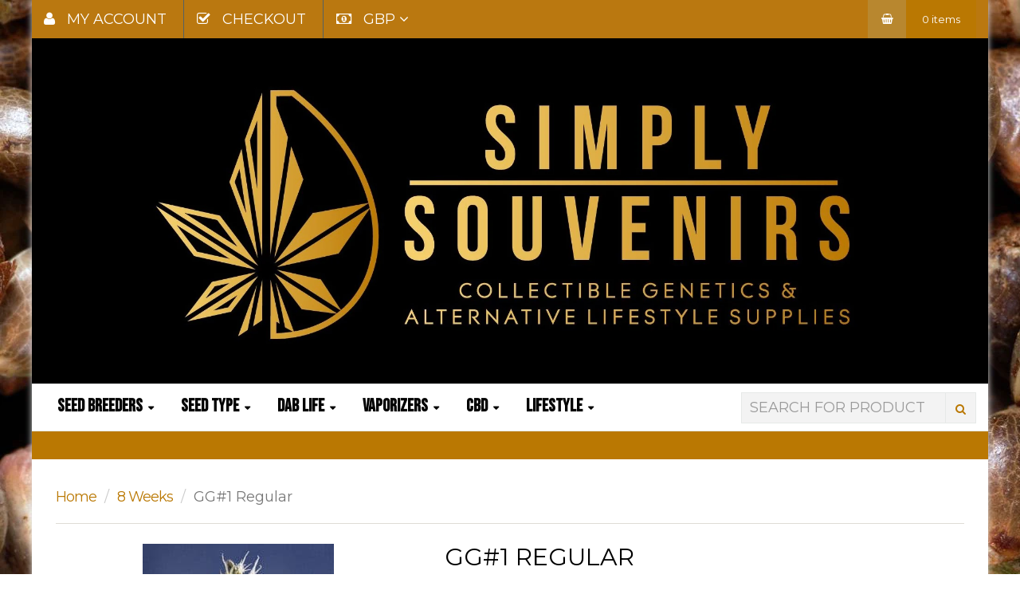

--- FILE ---
content_type: text/html; charset=utf-8
request_url: https://www.simplysouvenirs.co.uk/products/gg-1-regular-1
body_size: 35067
content:
<!doctype html>
<!--[if IE 8]><html lang="en" class="ie8 js"> <![endif]-->
<!--[if (gt IE 9)|!(IE)]><!--><html lang="en" class="js"> <!--<![endif]-->
<head>
<script src="//instant.page/5.1.0" type="module" integrity="sha384-by67kQnR+pyfy8yWP4kPO12fHKRLHZPfEsiSXR8u2IKcTdxD805MGUXBzVPnkLHw"></script>

  
  <link rel="shortcut icon" href="//www.simplysouvenirs.co.uk/cdn/shop/t/6/assets/favicon.png?v=17897715276225247791579096504" type="image/png" />
  
  <meta charset="UTF-8">
  <meta http-equiv="Content-Type" content="text/html; charset=utf-8">
  <meta name="viewport" content="width=device-width, initial-scale=1, minimum-scale=1, maximum-scale=1" />
  <link rel="canonical" href="https://www.simplysouvenirs.co.uk/products/gg-1-regular-1" />
  
  <meta name="description" content="Each pack contains: 11 Regular Cannabis Seeds. House Of The Great Gardener - GG#1 is a pure Indica strain of marijuana derived from the ever popular landrace cannabis strain, Afghani #1.When this strain" />
  

  
  <title>GG#1 Regular Cannabis Seeds - House Of The Great Gardener | Simply Souvenirs</title>
   

  


  <meta property="og:type" content="product" />
  <meta property="og:title" content="GG#1 Regular" />
  
  <meta property="og:image" content="http://www.simplysouvenirs.co.uk/cdn/shop/products/GG_1_69116f61-95e2-4e53-a5e2-170b6f1c9c98_grande.jpg?v=1656337522" />
  <meta property="og:image:secure_url" content="https://www.simplysouvenirs.co.uk/cdn/shop/products/GG_1_69116f61-95e2-4e53-a5e2-170b6f1c9c98_grande.jpg?v=1656337522" />
  
  <meta property="og:price:amount" content="49.99" />
  <meta property="og:price:currency" content="GBP" />



<meta property="og:description" content="Each pack contains: 11 Regular Cannabis Seeds. House Of The Great Gardener - GG#1 is a pure Indica strain of marijuana derived from the ever popular landrace cannabis strain, Afghani #1.When this strain" />

<meta property="og:url" content="https://www.simplysouvenirs.co.uk/products/gg-1-regular-1" />
<meta property="og:site_name" content="Simply Souvenirs" />
  

<link href="//www.simplysouvenirs.co.uk/cdn/shop/t/6/assets/jquery-ui.css?v=64611646430117989321549559392" rel="stylesheet" type="text/css" media="all" />

<link href="//www.simplysouvenirs.co.uk/cdn/shop/t/6/assets/bootstrap.3x.css?v=108945821467277196061549559387" rel="stylesheet" type="text/css" media="all" />
<link href="//www.simplysouvenirs.co.uk/cdn/shop/t/6/assets/jquery.owl.carousel.css?v=77657715448469033441549559406" rel="stylesheet" type="text/css" media="all" />

<link href="//www.simplysouvenirs.co.uk/cdn/shop/t/6/assets/jquery.countdown.css?v=13792166135974948241549559392" rel="stylesheet" type="text/css" media="all" />
<link href="//www.simplysouvenirs.co.uk/cdn/shop/t/6/assets/normalize.css?v=71575260145120787401549559396" rel="stylesheet" type="text/css" media="all" />
<link href="//www.simplysouvenirs.co.uk/cdn/shop/t/6/assets/jquery.jgrowl.css?v=53613590613344368111549559406" rel="stylesheet" type="text/css" media="all" />

<link href="//www.simplysouvenirs.co.uk/cdn/shop/t/6/assets/jquery.fancybox-buttons.css?v=152934180463683558451696414013" rel="stylesheet" type="text/css" media="all" />

<link href="//www.simplysouvenirs.co.uk/cdn/shop/t/6/assets/animate.min.css?v=120312631238287695991549559383" rel="stylesheet" type="text/css" media="all" />
<link href="//www.simplysouvenirs.co.uk/cdn/shop/t/6/assets/animate.css?v=159973102000843651491549559383" rel="stylesheet" type="text/css" media="all" />

<link href="//www.simplysouvenirs.co.uk/cdn/shop/t/6/assets/jquery.fancybox.css?v=80621332061056381591696414013" rel="stylesheet" type="text/css" media="all" />
<link href="//www.simplysouvenirs.co.uk/cdn/shop/t/6/assets/swatch.css?v=8322830154119205751549559406" rel="stylesheet" type="text/css" media="all" />
<link href="//www.simplysouvenirs.co.uk/cdn/shop/t/6/assets/bc.toggle.scss.css?v=160012473029650776621696414013" rel="stylesheet" type="text/css" media="all" />
<link href="//www.simplysouvenirs.co.uk/cdn/shop/t/6/assets/bc.global.scss.css?v=30708147206911596331696414013" rel="stylesheet" type="text/css" media="all" />
<link href="//www.simplysouvenirs.co.uk/cdn/shop/t/6/assets/bc.style.scss.css?v=53589612192432314811752145806" rel="stylesheet" type="text/css" media="all" />
<link href="//www.simplysouvenirs.co.uk/cdn/shop/t/6/assets/bc.responsive.scss.css?v=135869121743254801031696414013" rel="stylesheet" type="text/css" media="all" />

<link href="//www.simplysouvenirs.co.uk/cdn/shop/t/6/assets/bc.default.scss.css?v=2079369614088892191549559384" rel="alternate stylesheet" title="Default color" />
<link href="//www.simplysouvenirs.co.uk/cdn/shop/t/6/assets/bc.fencer.scss.css?v=6137827203990439811549559384" rel="alternate stylesheet" title="Fencer color" disabled />
<link href="//www.simplysouvenirs.co.uk/cdn/shop/t/6/assets/bc.perfectum.scss.css?v=45836245176842100661549559385" rel="alternate stylesheet" title="Perfectum color" disabled />
<link href="//www.simplysouvenirs.co.uk/cdn/shop/t/6/assets/bc.metro.scss.css?v=42377240481189719871549559385" rel="alternate stylesheet" title="Metro color" disabled />
<link href="//www.simplysouvenirs.co.uk/cdn/shop/t/6/assets/bc.green.scss.css?v=168860471594645515431549559385" rel="alternate stylesheet" title="Green color" disabled />
<link href="//www.simplysouvenirs.co.uk/cdn/shop/t/6/assets/bc.blue-ocean.scss.css?v=121727626969232095051549559384" rel="alternate stylesheet" title="Blueocean color" disabled />
<link href="//www.simplysouvenirs.co.uk/cdn/shop/t/6/assets/bc.red-sun.scss.css?v=168870755542741098141549559385" rel="alternate stylesheet" title="Redsun color" disabled />
<link href="//www.simplysouvenirs.co.uk/cdn/shop/t/6/assets/bc.grey.scss.css?v=144201260411480793911549559385" rel="alternate stylesheet" title="Grey color" disabled />
<link href="//www.simplysouvenirs.co.uk/cdn/shop/t/6/assets/bc.pinky.scss.css?v=4171821355542916011549559385" rel="alternate stylesheet" title="Pinky color" disabled />
<link href="//www.simplysouvenirs.co.uk/cdn/shop/t/6/assets/bc.orange-juice.scss.css?v=69294720130336129351549559385" rel="alternate stylesheet" title="Orangejuice color" disabled />

  
<link href="//fonts.googleapis.com/css?family=Bebas+Neue:300italic,400italic,600italic,700italic,800italic,400,300,600,700,800" rel='stylesheet' type='text/css'>
<link href="//fonts.googleapis.com/css?family=Montserrat:300italic,400italic,600italic,700italic,800italic,400,300,600,700,800" rel='stylesheet' type='text/css'>
<link href="//fonts.googleapis.com/css?family=Bebas+Neue:300italic,400italic,600italic,700italic,800italic,400,300,600,700,800" rel='stylesheet' type='text/css'>
<link href='//fonts.googleapis.com/css?family=Dancing+Script' rel='stylesheet' type='text/css'>
<link href='//fonts.googleapis.com/css?family=Montserrat:300italic,400italic,600italic,700italic,800italic,400,300,600,700,800' rel='stylesheet' type='text/css'>
<link rel="stylesheet" href="//maxcdn.bootstrapcdn.com/font-awesome/4.5.0/css/font-awesome.min.css">


  

<script src="//www.simplysouvenirs.co.uk/cdn/shop/t/6/assets/jquery-1.9.1.min.js?v=95800296054546268251549559392" ></script>
<script src="//code.jquery.com/ui/1.9.1/jquery-ui.js"></script>

<script src="//www.simplysouvenirs.co.uk/cdn/shop/t/6/assets/bootstrap.3x.min.js?v=133551432925901452781549559387" defer></script>

<script src="//www.simplysouvenirs.co.uk/cdn/shop/t/6/assets/jquery.easing.1.3.js?v=183302368868080250061549559392" defer></script>

<script src="//www.simplysouvenirs.co.uk/cdn/shop/t/6/assets/modernizr.js?v=48376380639843794271549559396"  async></script>

<script src="//www.simplysouvenirs.co.uk/cdn/shop/t/6/assets/mobile-detect.min.js?v=97949458827638134951549559396"  defer></script>



<script src="//www.simplysouvenirs.co.uk/cdn/shop/t/6/assets/cookies.js?v=152021851494072641811549559389"></script>
<script src="//www.simplysouvenirs.co.uk/cdn/shop/t/6/assets/wow.min.js?v=149765521133998811681549559399" defer></script>
<script src="//www.simplysouvenirs.co.uk/cdn/shop/t/6/assets/jquery.imagesloaded.js?v=174789522878482226051549559393"></script>
<script src="//www.simplysouvenirs.co.uk/cdn/shop/t/6/assets/jquery.fancybox.min.js?v=145951643271796414991549559393"></script>
<script src="//www.simplysouvenirs.co.uk/cdn/shop/t/6/assets/jquery.jgrowl.min.js?v=87227353252943713011549559393" defer></script>
<script src="//www.simplysouvenirs.co.uk/cdn/shop/t/6/assets/jquery.elevatezoom.min.js?v=123601637255686690921549559392" defer></script>
<script src="//www.simplysouvenirs.co.uk/cdn/shop/t/6/assets/jquery.owl.carousel.min.js?v=33650824321397007901549559394" defer></script>
<script src="//www.simplysouvenirs.co.uk/cdn/shop/t/6/assets/jquery.scrollTo-min.js?v=126306357672223198871549559394" defer></script>
<script src="//www.simplysouvenirs.co.uk/cdn/shop/t/6/assets/jquery.serialScroll.js?v=61832677496696963121549559394" defer></script>
<script src="//www.simplysouvenirs.co.uk/cdn/shop/t/6/assets/jquery.plugin.js?v=10681318543028800801549559394" defer></script>
<script src="//www.simplysouvenirs.co.uk/cdn/shop/t/6/assets/jquery.countdown.js?v=12090125995840752651549559392" defer></script>

<script src="//www.simplysouvenirs.co.uk/cdn/shop/t/6/assets/cart.js?v=169366680354182025121549559387" defer></script>
<script src="//www.simplysouvenirs.co.uk/cdn/shop/t/6/assets/rivets-cart.min.js?v=49544620901609536631549559398" defer></script>




<script src="//www.simplysouvenirs.co.uk/cdn/shop/t/6/assets/bc.ajax-search.js?v=61587242826263633621604543235" defer></script>





<script src="//www.simplysouvenirs.co.uk/cdn/shop/t/6/assets/option_selection.js?v=15895070327792254761549559397" defer></script>
<script src="//www.simplysouvenirs.co.uk/cdn/shop/t/6/assets/bc.global.js?v=61437949574104838421605934550" defer></script>
<script src="//www.simplysouvenirs.co.uk/cdn/shop/t/6/assets/bc.slider.js?v=124475970357182229061578907690"></script>
<script src="//www.simplysouvenirs.co.uk/cdn/shop/t/6/assets/bc.script.js?v=26124423437338327611580892415"></script>



  <script>window.performance && window.performance.mark && window.performance.mark('shopify.content_for_header.start');</script><meta id="shopify-digital-wallet" name="shopify-digital-wallet" content="/14946902/digital_wallets/dialog">
<link rel="alternate" type="application/json+oembed" href="https://www.simplysouvenirs.co.uk/products/gg-1-regular-1.oembed">
<script async="async" src="/checkouts/internal/preloads.js?locale=en-GB"></script>
<script id="shopify-features" type="application/json">{"accessToken":"c13b39e59afc8591f72cab24202161df","betas":["rich-media-storefront-analytics"],"domain":"www.simplysouvenirs.co.uk","predictiveSearch":true,"shopId":14946902,"locale":"en"}</script>
<script>var Shopify = Shopify || {};
Shopify.shop = "simply-souvenirs.myshopify.com";
Shopify.locale = "en";
Shopify.currency = {"active":"GBP","rate":"1.0"};
Shopify.country = "GB";
Shopify.theme = {"name":"simplegreat-1-1","id":17718706229,"schema_name":null,"schema_version":null,"theme_store_id":null,"role":"main"};
Shopify.theme.handle = "null";
Shopify.theme.style = {"id":null,"handle":null};
Shopify.cdnHost = "www.simplysouvenirs.co.uk/cdn";
Shopify.routes = Shopify.routes || {};
Shopify.routes.root = "/";</script>
<script type="module">!function(o){(o.Shopify=o.Shopify||{}).modules=!0}(window);</script>
<script>!function(o){function n(){var o=[];function n(){o.push(Array.prototype.slice.apply(arguments))}return n.q=o,n}var t=o.Shopify=o.Shopify||{};t.loadFeatures=n(),t.autoloadFeatures=n()}(window);</script>
<script id="shop-js-analytics" type="application/json">{"pageType":"product"}</script>
<script defer="defer" async type="module" src="//www.simplysouvenirs.co.uk/cdn/shopifycloud/shop-js/modules/v2/client.init-shop-cart-sync_BT-GjEfc.en.esm.js"></script>
<script defer="defer" async type="module" src="//www.simplysouvenirs.co.uk/cdn/shopifycloud/shop-js/modules/v2/chunk.common_D58fp_Oc.esm.js"></script>
<script defer="defer" async type="module" src="//www.simplysouvenirs.co.uk/cdn/shopifycloud/shop-js/modules/v2/chunk.modal_xMitdFEc.esm.js"></script>
<script type="module">
  await import("//www.simplysouvenirs.co.uk/cdn/shopifycloud/shop-js/modules/v2/client.init-shop-cart-sync_BT-GjEfc.en.esm.js");
await import("//www.simplysouvenirs.co.uk/cdn/shopifycloud/shop-js/modules/v2/chunk.common_D58fp_Oc.esm.js");
await import("//www.simplysouvenirs.co.uk/cdn/shopifycloud/shop-js/modules/v2/chunk.modal_xMitdFEc.esm.js");

  window.Shopify.SignInWithShop?.initShopCartSync?.({"fedCMEnabled":true,"windoidEnabled":true});

</script>
<script>(function() {
  var isLoaded = false;
  function asyncLoad() {
    if (isLoaded) return;
    isLoaded = true;
    var urls = ["https:\/\/cdn.shopify.com\/s\/files\/1\/1494\/6902\/t\/6\/assets\/booster_eu_cookie_14946902.js?850\u0026shop=simply-souvenirs.myshopify.com","https:\/\/chimpstatic.com\/mcjs-connected\/js\/users\/b859ab6ff5c5c48c46339a6b4\/34287d769cd525ac29056a55f.js?shop=simply-souvenirs.myshopify.com","https:\/\/cdn.hextom.com\/js\/ultimatesalesboost.js?shop=simply-souvenirs.myshopify.com"];
    for (var i = 0; i < urls.length; i++) {
      var s = document.createElement('script');
      s.type = 'text/javascript';
      s.async = true;
      s.src = urls[i];
      var x = document.getElementsByTagName('script')[0];
      x.parentNode.insertBefore(s, x);
    }
  };
  if(window.attachEvent) {
    window.attachEvent('onload', asyncLoad);
  } else {
    window.addEventListener('load', asyncLoad, false);
  }
})();</script>
<script id="__st">var __st={"a":14946902,"offset":0,"reqid":"c786acc6-b5d8-4c39-931a-2942f1cc50b2-1769086416","pageurl":"www.simplysouvenirs.co.uk\/products\/gg-1-regular-1","u":"a9fc7ccca6ab","p":"product","rtyp":"product","rid":6933960389};</script>
<script>window.ShopifyPaypalV4VisibilityTracking = true;</script>
<script id="captcha-bootstrap">!function(){'use strict';const t='contact',e='account',n='new_comment',o=[[t,t],['blogs',n],['comments',n],[t,'customer']],c=[[e,'customer_login'],[e,'guest_login'],[e,'recover_customer_password'],[e,'create_customer']],r=t=>t.map((([t,e])=>`form[action*='/${t}']:not([data-nocaptcha='true']) input[name='form_type'][value='${e}']`)).join(','),a=t=>()=>t?[...document.querySelectorAll(t)].map((t=>t.form)):[];function s(){const t=[...o],e=r(t);return a(e)}const i='password',u='form_key',d=['recaptcha-v3-token','g-recaptcha-response','h-captcha-response',i],f=()=>{try{return window.sessionStorage}catch{return}},m='__shopify_v',_=t=>t.elements[u];function p(t,e,n=!1){try{const o=window.sessionStorage,c=JSON.parse(o.getItem(e)),{data:r}=function(t){const{data:e,action:n}=t;return t[m]||n?{data:e,action:n}:{data:t,action:n}}(c);for(const[e,n]of Object.entries(r))t.elements[e]&&(t.elements[e].value=n);n&&o.removeItem(e)}catch(o){console.error('form repopulation failed',{error:o})}}const l='form_type',E='cptcha';function T(t){t.dataset[E]=!0}const w=window,h=w.document,L='Shopify',v='ce_forms',y='captcha';let A=!1;((t,e)=>{const n=(g='f06e6c50-85a8-45c8-87d0-21a2b65856fe',I='https://cdn.shopify.com/shopifycloud/storefront-forms-hcaptcha/ce_storefront_forms_captcha_hcaptcha.v1.5.2.iife.js',D={infoText:'Protected by hCaptcha',privacyText:'Privacy',termsText:'Terms'},(t,e,n)=>{const o=w[L][v],c=o.bindForm;if(c)return c(t,g,e,D).then(n);var r;o.q.push([[t,g,e,D],n]),r=I,A||(h.body.append(Object.assign(h.createElement('script'),{id:'captcha-provider',async:!0,src:r})),A=!0)});var g,I,D;w[L]=w[L]||{},w[L][v]=w[L][v]||{},w[L][v].q=[],w[L][y]=w[L][y]||{},w[L][y].protect=function(t,e){n(t,void 0,e),T(t)},Object.freeze(w[L][y]),function(t,e,n,w,h,L){const[v,y,A,g]=function(t,e,n){const i=e?o:[],u=t?c:[],d=[...i,...u],f=r(d),m=r(i),_=r(d.filter((([t,e])=>n.includes(e))));return[a(f),a(m),a(_),s()]}(w,h,L),I=t=>{const e=t.target;return e instanceof HTMLFormElement?e:e&&e.form},D=t=>v().includes(t);t.addEventListener('submit',(t=>{const e=I(t);if(!e)return;const n=D(e)&&!e.dataset.hcaptchaBound&&!e.dataset.recaptchaBound,o=_(e),c=g().includes(e)&&(!o||!o.value);(n||c)&&t.preventDefault(),c&&!n&&(function(t){try{if(!f())return;!function(t){const e=f();if(!e)return;const n=_(t);if(!n)return;const o=n.value;o&&e.removeItem(o)}(t);const e=Array.from(Array(32),(()=>Math.random().toString(36)[2])).join('');!function(t,e){_(t)||t.append(Object.assign(document.createElement('input'),{type:'hidden',name:u})),t.elements[u].value=e}(t,e),function(t,e){const n=f();if(!n)return;const o=[...t.querySelectorAll(`input[type='${i}']`)].map((({name:t})=>t)),c=[...d,...o],r={};for(const[a,s]of new FormData(t).entries())c.includes(a)||(r[a]=s);n.setItem(e,JSON.stringify({[m]:1,action:t.action,data:r}))}(t,e)}catch(e){console.error('failed to persist form',e)}}(e),e.submit())}));const S=(t,e)=>{t&&!t.dataset[E]&&(n(t,e.some((e=>e===t))),T(t))};for(const o of['focusin','change'])t.addEventListener(o,(t=>{const e=I(t);D(e)&&S(e,y())}));const B=e.get('form_key'),M=e.get(l),P=B&&M;t.addEventListener('DOMContentLoaded',(()=>{const t=y();if(P)for(const e of t)e.elements[l].value===M&&p(e,B);[...new Set([...A(),...v().filter((t=>'true'===t.dataset.shopifyCaptcha))])].forEach((e=>S(e,t)))}))}(h,new URLSearchParams(w.location.search),n,t,e,['guest_login'])})(!0,!0)}();</script>
<script integrity="sha256-4kQ18oKyAcykRKYeNunJcIwy7WH5gtpwJnB7kiuLZ1E=" data-source-attribution="shopify.loadfeatures" defer="defer" src="//www.simplysouvenirs.co.uk/cdn/shopifycloud/storefront/assets/storefront/load_feature-a0a9edcb.js" crossorigin="anonymous"></script>
<script data-source-attribution="shopify.dynamic_checkout.dynamic.init">var Shopify=Shopify||{};Shopify.PaymentButton=Shopify.PaymentButton||{isStorefrontPortableWallets:!0,init:function(){window.Shopify.PaymentButton.init=function(){};var t=document.createElement("script");t.src="https://www.simplysouvenirs.co.uk/cdn/shopifycloud/portable-wallets/latest/portable-wallets.en.js",t.type="module",document.head.appendChild(t)}};
</script>
<script data-source-attribution="shopify.dynamic_checkout.buyer_consent">
  function portableWalletsHideBuyerConsent(e){var t=document.getElementById("shopify-buyer-consent"),n=document.getElementById("shopify-subscription-policy-button");t&&n&&(t.classList.add("hidden"),t.setAttribute("aria-hidden","true"),n.removeEventListener("click",e))}function portableWalletsShowBuyerConsent(e){var t=document.getElementById("shopify-buyer-consent"),n=document.getElementById("shopify-subscription-policy-button");t&&n&&(t.classList.remove("hidden"),t.removeAttribute("aria-hidden"),n.addEventListener("click",e))}window.Shopify?.PaymentButton&&(window.Shopify.PaymentButton.hideBuyerConsent=portableWalletsHideBuyerConsent,window.Shopify.PaymentButton.showBuyerConsent=portableWalletsShowBuyerConsent);
</script>
<script data-source-attribution="shopify.dynamic_checkout.cart.bootstrap">document.addEventListener("DOMContentLoaded",(function(){function t(){return document.querySelector("shopify-accelerated-checkout-cart, shopify-accelerated-checkout")}if(t())Shopify.PaymentButton.init();else{new MutationObserver((function(e,n){t()&&(Shopify.PaymentButton.init(),n.disconnect())})).observe(document.body,{childList:!0,subtree:!0})}}));
</script>

<script>window.performance && window.performance.mark && window.performance.mark('shopify.content_for_header.end');</script>

<script src="https://cdn.shopify.com/extensions/8d2c31d3-a828-4daf-820f-80b7f8e01c39/nova-eu-cookie-bar-gdpr-4/assets/nova-cookie-app-embed.js" type="text/javascript" defer="defer"></script>
<link href="https://cdn.shopify.com/extensions/8d2c31d3-a828-4daf-820f-80b7f8e01c39/nova-eu-cookie-bar-gdpr-4/assets/nova-cookie.css" rel="stylesheet" type="text/css" media="all">
<script src="https://cdn.shopify.com/extensions/019bdca9-ef2b-7c60-b42c-67dcf2ec5680/hextom-sales-boost-71/assets/ultimatesalesboost.js" type="text/javascript" defer="defer"></script>
<link href="https://monorail-edge.shopifysvc.com" rel="dns-prefetch">
<script>(function(){if ("sendBeacon" in navigator && "performance" in window) {try {var session_token_from_headers = performance.getEntriesByType('navigation')[0].serverTiming.find(x => x.name == '_s').description;} catch {var session_token_from_headers = undefined;}var session_cookie_matches = document.cookie.match(/_shopify_s=([^;]*)/);var session_token_from_cookie = session_cookie_matches && session_cookie_matches.length === 2 ? session_cookie_matches[1] : "";var session_token = session_token_from_headers || session_token_from_cookie || "";function handle_abandonment_event(e) {var entries = performance.getEntries().filter(function(entry) {return /monorail-edge.shopifysvc.com/.test(entry.name);});if (!window.abandonment_tracked && entries.length === 0) {window.abandonment_tracked = true;var currentMs = Date.now();var navigation_start = performance.timing.navigationStart;var payload = {shop_id: 14946902,url: window.location.href,navigation_start,duration: currentMs - navigation_start,session_token,page_type: "product"};window.navigator.sendBeacon("https://monorail-edge.shopifysvc.com/v1/produce", JSON.stringify({schema_id: "online_store_buyer_site_abandonment/1.1",payload: payload,metadata: {event_created_at_ms: currentMs,event_sent_at_ms: currentMs}}));}}window.addEventListener('pagehide', handle_abandonment_event);}}());</script>
<script id="web-pixels-manager-setup">(function e(e,d,r,n,o){if(void 0===o&&(o={}),!Boolean(null===(a=null===(i=window.Shopify)||void 0===i?void 0:i.analytics)||void 0===a?void 0:a.replayQueue)){var i,a;window.Shopify=window.Shopify||{};var t=window.Shopify;t.analytics=t.analytics||{};var s=t.analytics;s.replayQueue=[],s.publish=function(e,d,r){return s.replayQueue.push([e,d,r]),!0};try{self.performance.mark("wpm:start")}catch(e){}var l=function(){var e={modern:/Edge?\/(1{2}[4-9]|1[2-9]\d|[2-9]\d{2}|\d{4,})\.\d+(\.\d+|)|Firefox\/(1{2}[4-9]|1[2-9]\d|[2-9]\d{2}|\d{4,})\.\d+(\.\d+|)|Chrom(ium|e)\/(9{2}|\d{3,})\.\d+(\.\d+|)|(Maci|X1{2}).+ Version\/(15\.\d+|(1[6-9]|[2-9]\d|\d{3,})\.\d+)([,.]\d+|)( \(\w+\)|)( Mobile\/\w+|) Safari\/|Chrome.+OPR\/(9{2}|\d{3,})\.\d+\.\d+|(CPU[ +]OS|iPhone[ +]OS|CPU[ +]iPhone|CPU IPhone OS|CPU iPad OS)[ +]+(15[._]\d+|(1[6-9]|[2-9]\d|\d{3,})[._]\d+)([._]\d+|)|Android:?[ /-](13[3-9]|1[4-9]\d|[2-9]\d{2}|\d{4,})(\.\d+|)(\.\d+|)|Android.+Firefox\/(13[5-9]|1[4-9]\d|[2-9]\d{2}|\d{4,})\.\d+(\.\d+|)|Android.+Chrom(ium|e)\/(13[3-9]|1[4-9]\d|[2-9]\d{2}|\d{4,})\.\d+(\.\d+|)|SamsungBrowser\/([2-9]\d|\d{3,})\.\d+/,legacy:/Edge?\/(1[6-9]|[2-9]\d|\d{3,})\.\d+(\.\d+|)|Firefox\/(5[4-9]|[6-9]\d|\d{3,})\.\d+(\.\d+|)|Chrom(ium|e)\/(5[1-9]|[6-9]\d|\d{3,})\.\d+(\.\d+|)([\d.]+$|.*Safari\/(?![\d.]+ Edge\/[\d.]+$))|(Maci|X1{2}).+ Version\/(10\.\d+|(1[1-9]|[2-9]\d|\d{3,})\.\d+)([,.]\d+|)( \(\w+\)|)( Mobile\/\w+|) Safari\/|Chrome.+OPR\/(3[89]|[4-9]\d|\d{3,})\.\d+\.\d+|(CPU[ +]OS|iPhone[ +]OS|CPU[ +]iPhone|CPU IPhone OS|CPU iPad OS)[ +]+(10[._]\d+|(1[1-9]|[2-9]\d|\d{3,})[._]\d+)([._]\d+|)|Android:?[ /-](13[3-9]|1[4-9]\d|[2-9]\d{2}|\d{4,})(\.\d+|)(\.\d+|)|Mobile Safari.+OPR\/([89]\d|\d{3,})\.\d+\.\d+|Android.+Firefox\/(13[5-9]|1[4-9]\d|[2-9]\d{2}|\d{4,})\.\d+(\.\d+|)|Android.+Chrom(ium|e)\/(13[3-9]|1[4-9]\d|[2-9]\d{2}|\d{4,})\.\d+(\.\d+|)|Android.+(UC? ?Browser|UCWEB|U3)[ /]?(15\.([5-9]|\d{2,})|(1[6-9]|[2-9]\d|\d{3,})\.\d+)\.\d+|SamsungBrowser\/(5\.\d+|([6-9]|\d{2,})\.\d+)|Android.+MQ{2}Browser\/(14(\.(9|\d{2,})|)|(1[5-9]|[2-9]\d|\d{3,})(\.\d+|))(\.\d+|)|K[Aa][Ii]OS\/(3\.\d+|([4-9]|\d{2,})\.\d+)(\.\d+|)/},d=e.modern,r=e.legacy,n=navigator.userAgent;return n.match(d)?"modern":n.match(r)?"legacy":"unknown"}(),u="modern"===l?"modern":"legacy",c=(null!=n?n:{modern:"",legacy:""})[u],f=function(e){return[e.baseUrl,"/wpm","/b",e.hashVersion,"modern"===e.buildTarget?"m":"l",".js"].join("")}({baseUrl:d,hashVersion:r,buildTarget:u}),m=function(e){var d=e.version,r=e.bundleTarget,n=e.surface,o=e.pageUrl,i=e.monorailEndpoint;return{emit:function(e){var a=e.status,t=e.errorMsg,s=(new Date).getTime(),l=JSON.stringify({metadata:{event_sent_at_ms:s},events:[{schema_id:"web_pixels_manager_load/3.1",payload:{version:d,bundle_target:r,page_url:o,status:a,surface:n,error_msg:t},metadata:{event_created_at_ms:s}}]});if(!i)return console&&console.warn&&console.warn("[Web Pixels Manager] No Monorail endpoint provided, skipping logging."),!1;try{return self.navigator.sendBeacon.bind(self.navigator)(i,l)}catch(e){}var u=new XMLHttpRequest;try{return u.open("POST",i,!0),u.setRequestHeader("Content-Type","text/plain"),u.send(l),!0}catch(e){return console&&console.warn&&console.warn("[Web Pixels Manager] Got an unhandled error while logging to Monorail."),!1}}}}({version:r,bundleTarget:l,surface:e.surface,pageUrl:self.location.href,monorailEndpoint:e.monorailEndpoint});try{o.browserTarget=l,function(e){var d=e.src,r=e.async,n=void 0===r||r,o=e.onload,i=e.onerror,a=e.sri,t=e.scriptDataAttributes,s=void 0===t?{}:t,l=document.createElement("script"),u=document.querySelector("head"),c=document.querySelector("body");if(l.async=n,l.src=d,a&&(l.integrity=a,l.crossOrigin="anonymous"),s)for(var f in s)if(Object.prototype.hasOwnProperty.call(s,f))try{l.dataset[f]=s[f]}catch(e){}if(o&&l.addEventListener("load",o),i&&l.addEventListener("error",i),u)u.appendChild(l);else{if(!c)throw new Error("Did not find a head or body element to append the script");c.appendChild(l)}}({src:f,async:!0,onload:function(){if(!function(){var e,d;return Boolean(null===(d=null===(e=window.Shopify)||void 0===e?void 0:e.analytics)||void 0===d?void 0:d.initialized)}()){var d=window.webPixelsManager.init(e)||void 0;if(d){var r=window.Shopify.analytics;r.replayQueue.forEach((function(e){var r=e[0],n=e[1],o=e[2];d.publishCustomEvent(r,n,o)})),r.replayQueue=[],r.publish=d.publishCustomEvent,r.visitor=d.visitor,r.initialized=!0}}},onerror:function(){return m.emit({status:"failed",errorMsg:"".concat(f," has failed to load")})},sri:function(e){var d=/^sha384-[A-Za-z0-9+/=]+$/;return"string"==typeof e&&d.test(e)}(c)?c:"",scriptDataAttributes:o}),m.emit({status:"loading"})}catch(e){m.emit({status:"failed",errorMsg:(null==e?void 0:e.message)||"Unknown error"})}}})({shopId: 14946902,storefrontBaseUrl: "https://www.simplysouvenirs.co.uk",extensionsBaseUrl: "https://extensions.shopifycdn.com/cdn/shopifycloud/web-pixels-manager",monorailEndpoint: "https://monorail-edge.shopifysvc.com/unstable/produce_batch",surface: "storefront-renderer",enabledBetaFlags: ["2dca8a86"],webPixelsConfigList: [{"id":"166101366","eventPayloadVersion":"v1","runtimeContext":"LAX","scriptVersion":"1","type":"CUSTOM","privacyPurposes":["MARKETING"],"name":"Meta pixel (migrated)"},{"id":"178717046","eventPayloadVersion":"v1","runtimeContext":"LAX","scriptVersion":"1","type":"CUSTOM","privacyPurposes":["ANALYTICS"],"name":"Google Analytics tag (migrated)"},{"id":"shopify-app-pixel","configuration":"{}","eventPayloadVersion":"v1","runtimeContext":"STRICT","scriptVersion":"0450","apiClientId":"shopify-pixel","type":"APP","privacyPurposes":["ANALYTICS","MARKETING"]},{"id":"shopify-custom-pixel","eventPayloadVersion":"v1","runtimeContext":"LAX","scriptVersion":"0450","apiClientId":"shopify-pixel","type":"CUSTOM","privacyPurposes":["ANALYTICS","MARKETING"]}],isMerchantRequest: false,initData: {"shop":{"name":"Simply Souvenirs","paymentSettings":{"currencyCode":"GBP"},"myshopifyDomain":"simply-souvenirs.myshopify.com","countryCode":"GB","storefrontUrl":"https:\/\/www.simplysouvenirs.co.uk"},"customer":null,"cart":null,"checkout":null,"productVariants":[{"price":{"amount":49.99,"currencyCode":"GBP"},"product":{"title":"GG#1 Regular","vendor":"House Of The Great Gardener","id":"6933960389","untranslatedTitle":"GG#1 Regular","url":"\/products\/gg-1-regular-1","type":"Seeds"},"id":"23787295365","image":{"src":"\/\/www.simplysouvenirs.co.uk\/cdn\/shop\/products\/GG_1_69116f61-95e2-4e53-a5e2-170b6f1c9c98.jpg?v=1656337522"},"sku":"","title":"Default Title","untranslatedTitle":"Default Title"}],"purchasingCompany":null},},"https://www.simplysouvenirs.co.uk/cdn","fcfee988w5aeb613cpc8e4bc33m6693e112",{"modern":"","legacy":""},{"shopId":"14946902","storefrontBaseUrl":"https:\/\/www.simplysouvenirs.co.uk","extensionBaseUrl":"https:\/\/extensions.shopifycdn.com\/cdn\/shopifycloud\/web-pixels-manager","surface":"storefront-renderer","enabledBetaFlags":"[\"2dca8a86\"]","isMerchantRequest":"false","hashVersion":"fcfee988w5aeb613cpc8e4bc33m6693e112","publish":"custom","events":"[[\"page_viewed\",{}],[\"product_viewed\",{\"productVariant\":{\"price\":{\"amount\":49.99,\"currencyCode\":\"GBP\"},\"product\":{\"title\":\"GG#1 Regular\",\"vendor\":\"House Of The Great Gardener\",\"id\":\"6933960389\",\"untranslatedTitle\":\"GG#1 Regular\",\"url\":\"\/products\/gg-1-regular-1\",\"type\":\"Seeds\"},\"id\":\"23787295365\",\"image\":{\"src\":\"\/\/www.simplysouvenirs.co.uk\/cdn\/shop\/products\/GG_1_69116f61-95e2-4e53-a5e2-170b6f1c9c98.jpg?v=1656337522\"},\"sku\":\"\",\"title\":\"Default Title\",\"untranslatedTitle\":\"Default Title\"}}]]"});</script><script>
  window.ShopifyAnalytics = window.ShopifyAnalytics || {};
  window.ShopifyAnalytics.meta = window.ShopifyAnalytics.meta || {};
  window.ShopifyAnalytics.meta.currency = 'GBP';
  var meta = {"product":{"id":6933960389,"gid":"gid:\/\/shopify\/Product\/6933960389","vendor":"House Of The Great Gardener","type":"Seeds","handle":"gg-1-regular-1","variants":[{"id":23787295365,"price":4999,"name":"GG#1 Regular","public_title":null,"sku":""}],"remote":false},"page":{"pageType":"product","resourceType":"product","resourceId":6933960389,"requestId":"c786acc6-b5d8-4c39-931a-2942f1cc50b2-1769086416"}};
  for (var attr in meta) {
    window.ShopifyAnalytics.meta[attr] = meta[attr];
  }
</script>
<script class="analytics">
  (function () {
    var customDocumentWrite = function(content) {
      var jquery = null;

      if (window.jQuery) {
        jquery = window.jQuery;
      } else if (window.Checkout && window.Checkout.$) {
        jquery = window.Checkout.$;
      }

      if (jquery) {
        jquery('body').append(content);
      }
    };

    var hasLoggedConversion = function(token) {
      if (token) {
        return document.cookie.indexOf('loggedConversion=' + token) !== -1;
      }
      return false;
    }

    var setCookieIfConversion = function(token) {
      if (token) {
        var twoMonthsFromNow = new Date(Date.now());
        twoMonthsFromNow.setMonth(twoMonthsFromNow.getMonth() + 2);

        document.cookie = 'loggedConversion=' + token + '; expires=' + twoMonthsFromNow;
      }
    }

    var trekkie = window.ShopifyAnalytics.lib = window.trekkie = window.trekkie || [];
    if (trekkie.integrations) {
      return;
    }
    trekkie.methods = [
      'identify',
      'page',
      'ready',
      'track',
      'trackForm',
      'trackLink'
    ];
    trekkie.factory = function(method) {
      return function() {
        var args = Array.prototype.slice.call(arguments);
        args.unshift(method);
        trekkie.push(args);
        return trekkie;
      };
    };
    for (var i = 0; i < trekkie.methods.length; i++) {
      var key = trekkie.methods[i];
      trekkie[key] = trekkie.factory(key);
    }
    trekkie.load = function(config) {
      trekkie.config = config || {};
      trekkie.config.initialDocumentCookie = document.cookie;
      var first = document.getElementsByTagName('script')[0];
      var script = document.createElement('script');
      script.type = 'text/javascript';
      script.onerror = function(e) {
        var scriptFallback = document.createElement('script');
        scriptFallback.type = 'text/javascript';
        scriptFallback.onerror = function(error) {
                var Monorail = {
      produce: function produce(monorailDomain, schemaId, payload) {
        var currentMs = new Date().getTime();
        var event = {
          schema_id: schemaId,
          payload: payload,
          metadata: {
            event_created_at_ms: currentMs,
            event_sent_at_ms: currentMs
          }
        };
        return Monorail.sendRequest("https://" + monorailDomain + "/v1/produce", JSON.stringify(event));
      },
      sendRequest: function sendRequest(endpointUrl, payload) {
        // Try the sendBeacon API
        if (window && window.navigator && typeof window.navigator.sendBeacon === 'function' && typeof window.Blob === 'function' && !Monorail.isIos12()) {
          var blobData = new window.Blob([payload], {
            type: 'text/plain'
          });

          if (window.navigator.sendBeacon(endpointUrl, blobData)) {
            return true;
          } // sendBeacon was not successful

        } // XHR beacon

        var xhr = new XMLHttpRequest();

        try {
          xhr.open('POST', endpointUrl);
          xhr.setRequestHeader('Content-Type', 'text/plain');
          xhr.send(payload);
        } catch (e) {
          console.log(e);
        }

        return false;
      },
      isIos12: function isIos12() {
        return window.navigator.userAgent.lastIndexOf('iPhone; CPU iPhone OS 12_') !== -1 || window.navigator.userAgent.lastIndexOf('iPad; CPU OS 12_') !== -1;
      }
    };
    Monorail.produce('monorail-edge.shopifysvc.com',
      'trekkie_storefront_load_errors/1.1',
      {shop_id: 14946902,
      theme_id: 17718706229,
      app_name: "storefront",
      context_url: window.location.href,
      source_url: "//www.simplysouvenirs.co.uk/cdn/s/trekkie.storefront.1bbfab421998800ff09850b62e84b8915387986d.min.js"});

        };
        scriptFallback.async = true;
        scriptFallback.src = '//www.simplysouvenirs.co.uk/cdn/s/trekkie.storefront.1bbfab421998800ff09850b62e84b8915387986d.min.js';
        first.parentNode.insertBefore(scriptFallback, first);
      };
      script.async = true;
      script.src = '//www.simplysouvenirs.co.uk/cdn/s/trekkie.storefront.1bbfab421998800ff09850b62e84b8915387986d.min.js';
      first.parentNode.insertBefore(script, first);
    };
    trekkie.load(
      {"Trekkie":{"appName":"storefront","development":false,"defaultAttributes":{"shopId":14946902,"isMerchantRequest":null,"themeId":17718706229,"themeCityHash":"18352522099837119520","contentLanguage":"en","currency":"GBP","eventMetadataId":"d53c4692-2a54-4777-94a3-29e0dc829864"},"isServerSideCookieWritingEnabled":true,"monorailRegion":"shop_domain","enabledBetaFlags":["65f19447"]},"Session Attribution":{},"S2S":{"facebookCapiEnabled":false,"source":"trekkie-storefront-renderer","apiClientId":580111}}
    );

    var loaded = false;
    trekkie.ready(function() {
      if (loaded) return;
      loaded = true;

      window.ShopifyAnalytics.lib = window.trekkie;

      var originalDocumentWrite = document.write;
      document.write = customDocumentWrite;
      try { window.ShopifyAnalytics.merchantGoogleAnalytics.call(this); } catch(error) {};
      document.write = originalDocumentWrite;

      window.ShopifyAnalytics.lib.page(null,{"pageType":"product","resourceType":"product","resourceId":6933960389,"requestId":"c786acc6-b5d8-4c39-931a-2942f1cc50b2-1769086416","shopifyEmitted":true});

      var match = window.location.pathname.match(/checkouts\/(.+)\/(thank_you|post_purchase)/)
      var token = match? match[1]: undefined;
      if (!hasLoggedConversion(token)) {
        setCookieIfConversion(token);
        window.ShopifyAnalytics.lib.track("Viewed Product",{"currency":"GBP","variantId":23787295365,"productId":6933960389,"productGid":"gid:\/\/shopify\/Product\/6933960389","name":"GG#1 Regular","price":"49.99","sku":"","brand":"House Of The Great Gardener","variant":null,"category":"Seeds","nonInteraction":true,"remote":false},undefined,undefined,{"shopifyEmitted":true});
      window.ShopifyAnalytics.lib.track("monorail:\/\/trekkie_storefront_viewed_product\/1.1",{"currency":"GBP","variantId":23787295365,"productId":6933960389,"productGid":"gid:\/\/shopify\/Product\/6933960389","name":"GG#1 Regular","price":"49.99","sku":"","brand":"House Of The Great Gardener","variant":null,"category":"Seeds","nonInteraction":true,"remote":false,"referer":"https:\/\/www.simplysouvenirs.co.uk\/products\/gg-1-regular-1"});
      }
    });


        var eventsListenerScript = document.createElement('script');
        eventsListenerScript.async = true;
        eventsListenerScript.src = "//www.simplysouvenirs.co.uk/cdn/shopifycloud/storefront/assets/shop_events_listener-3da45d37.js";
        document.getElementsByTagName('head')[0].appendChild(eventsListenerScript);

})();</script>
  <script>
  if (!window.ga || (window.ga && typeof window.ga !== 'function')) {
    window.ga = function ga() {
      (window.ga.q = window.ga.q || []).push(arguments);
      if (window.Shopify && window.Shopify.analytics && typeof window.Shopify.analytics.publish === 'function') {
        window.Shopify.analytics.publish("ga_stub_called", {}, {sendTo: "google_osp_migration"});
      }
      console.error("Shopify's Google Analytics stub called with:", Array.from(arguments), "\nSee https://help.shopify.com/manual/promoting-marketing/pixels/pixel-migration#google for more information.");
    };
    if (window.Shopify && window.Shopify.analytics && typeof window.Shopify.analytics.publish === 'function') {
      window.Shopify.analytics.publish("ga_stub_initialized", {}, {sendTo: "google_osp_migration"});
    }
  }
</script>
<script
  defer
  src="https://www.simplysouvenirs.co.uk/cdn/shopifycloud/perf-kit/shopify-perf-kit-3.0.4.min.js"
  data-application="storefront-renderer"
  data-shop-id="14946902"
  data-render-region="gcp-us-east1"
  data-page-type="product"
  data-theme-instance-id="17718706229"
  data-theme-name=""
  data-theme-version=""
  data-monorail-region="shop_domain"
  data-resource-timing-sampling-rate="10"
  data-shs="true"
  data-shs-beacon="true"
  data-shs-export-with-fetch="true"
  data-shs-logs-sample-rate="1"
  data-shs-beacon-endpoint="https://www.simplysouvenirs.co.uk/api/collect"
></script>
</head>

<body class="templateProduct">
  
  
  <!-- Begin Loader -->
  
  
  
  <!-- End Loader -->
  
  <div id="style-panel" class="hide">

    <div class="config-option">
      <div class="style-toggle"><i class="fa fa-cog"></i></div>
      <div class="style-content">

        <div class="sc-content">
          <a href="http://themeforest.net/item/simplegreat-premium-responsive-shopify-theme/14209239?ref=arenatheme" class="btn">Buy Theme Now!</a>
        </div>
        
        <div class="sc-content">
          <div class="sc-title">Demos</div>
          <div class="layout-control">
            <span class="selected">Demo 1</span>
            <a href="https://simple-great-green.myshopify.com">Demo 2</a>
          </div>
        </div>

        <div class="sc-content">
          <div class="sc-title">Layout Mode</div>
          <div class="layout-control">
            <a class="layout-input-item update-layout wide-layout selected" data-rel="wide" title="Wide" href="/">Wide</a>
            <a class="layout-input-item update-layout boxed-layout" data-rel="boxed" title="Boxed" href="/">Boxed</a>
          </div>
        </div>

        <div class="sc-content">
          <div class="sc-title">Colors</div>
          
          <ul class="list-inline">
            <li><a class="changecolor default-text" href="#" title="Default color"><span></span></a></li>
            <li><a class="changecolor fencer-text" href="#" title="Fencer color"><span></span></a></li>
            <li><a class="changecolor perfectum-text" href="#" title="Perfectum color"><span></span></a></li>
            <li><a class="changecolor metro-text" href="#" title="Metro color"><span></span></a></li>
            <li><a class="changecolor green-text" href="#" title="Green color"><span></span></a></li>
            <li><a class="changecolor blue-ocean-text" href="#" title="Blueocean color"><span></span></a></li>
            <li><a class="changecolor red-sun-text" href="#" title="Redsun color"><span></span></a></li>
            <li><a class="changecolor grey-text" href="#" title="Grey color"><span></span></a></li>
            <li><a class="changecolor pinky-text" href="#" title="Pinky color"><span></span></a></li>
            <li><a class="changecolor orange-juice-text" href="#" title="Orangejuice color"><span></span></a></li>
          </ul>
        </div>

      </div>
    </div>

</div>

<script src="//www.simplysouvenirs.co.uk/cdn/shop/t/6/assets/switchstylesheet.js?v=134235665567601035051549559398" type="text/javascript"></script>
  
  
  
  <div class="boxes-wrapper">
    
    <!-- Begin Menu Mobile-->
<div class="mobile-version visible-xs visible-sm">
  <div class="menu-mobile navbar">
    <div class="nav-collapse is-mobile-nav">
      <ul class="main-nav">
        <li class="li-on-mobile">
          <span>All Department</span>
        </li>
        
        


  

	

    
	  
      

      
        

        
        
        

	
		<li class="dropdown mega-menu">
          <a href="#" class="dropdown-link">
            <span>SEED BREEDERS</span>
          </a>
          
          
          <span class="expand">
            <i class="fa fa-angle-right hidden-xs hidden-sm"></i>
            <i class="fa fa-plus visible-xs visible-sm"></i>
          </span>
          
          
          














<div class="dropdown-menu dropdown-menu-1 column-4" style="min-height: 300px; background: #ffffff;">
  <div class="row">
    
    
    
      

      

        
      
      
    
      <div class="mega-col mega-col-1 col-sm-3">
          
          
            
        
            <div class="dropdown mega-sub-link">
              <a href="#">
                <span>A-E</span>
              </a>
              
              <span class="expand">
                <i class="fa fa-angle-right hidden-xs hidden-sm"></i>
                <i class="fa fa-plus visible-xs visible-sm"></i>
              </span>
              
              <ul class="dropdown-menu dropdown-menu-sub">
                
                <li><a tabindex="-4" href="/collections/archive-genetics"><span>Archive Genetics</span></a></li>
                
                <li><a tabindex="-4" href="/collections/bateman-selections"><span>Bateman Selections</span></a></li>
                
                <li><a tabindex="-4" href="/collections/barneys-farm"><span>Barney's Farm</span></a></li>
                
                <li><a tabindex="-4" href="/collections/bodhi-seeds"><span>Bodhi Seeds</span></a></li>
                
                <li><a tabindex="-4" href="/collections/bulk-seeds-white-label-valencia"><span>Bulk Seeds</span></a></li>
                
                <li><a tabindex="-4" href="/collections/cannarado-genetics"><span>Cannarado Genetics</span></a></li>
                
                <li><a tabindex="-4" href="/collections/compound-genetics"><span>Compound Genetics</span></a></li>
                
                <li><a tabindex="-4" href="/collections/conscious-genetics"><span>Conscious Genetics</span></a></li>
                
                <li><a tabindex="-4" href="/collections/crockett-family-farms-brothers-grimm-seeds"><span>Crockett Family Farms</span></a></li>
                
                <li><a tabindex="-4" href="/collections/dank-genetics"><span>Dank Genetics</span></a></li>
                
                <li><a tabindex="-4" href="/collections/dna-genetics-amsterdam-1"><span>DNA Genetics Amsterdam</span></a></li>
                
                <li><a tabindex="-4" href="/collections/dungeons-vault-genetics"><span>Dungeons Vault Genetics</span></a></li>
                
                <li><a tabindex="-4" href="/collections/dutch-passion"><span>Dutch Passion</span></a></li>
                
                <li><a tabindex="-4" href="/collections/eleventen"><span>ElevenTen</span></a></li>
                
                <li><a tabindex="-4" href="/collections/ethos-genetics"><span>Ethos Genetics</span></a></li>
                
              </ul>
            </div>   
          
          
          
      </div>

      
    
    
    
      

      

        
      
      
    
      <div class="mega-col mega-col-2 col-sm-3">
          
          
            
        
            <div class="dropdown mega-sub-link">
              <a href="#">
                <span>F-L</span>
              </a>
              
              <span class="expand">
                <i class="fa fa-angle-right hidden-xs hidden-sm"></i>
                <i class="fa fa-plus visible-xs visible-sm"></i>
              </span>
              
              <ul class="dropdown-menu dropdown-menu-sub">
                
                <li><a tabindex="-4" href="/collections/fast-buds-autoflowering"><span>FastBuds420</span></a></li>
                
                <li><a tabindex="-4" href="/collections/galloway-genetics"><span>Galloway Genetics</span></a></li>
                
                <li><a tabindex="-4" href="/collections/geist-grow"><span>Geist Grow OG</span></a></li>
                
                <li><a tabindex="-4" href="/collections/grounded-genetics"><span>Grounded Genetics</span></a></li>
                
                <li><a tabindex="-4" href="/collections/heavy-dayze-genetics"><span>Heavy Dayze Genetics</span></a></li>
                
                <li><a tabindex="-4" href="/collections/herbman-hustlin"><span>Herbman Hustlin</span></a></li>
                
                <li><a tabindex="-4" href="/collections/hella-seed-co"><span>Hella Seed Co</span></a></li>
                
                <li><a tabindex="-4" href="/collections/holy-smoke-seeds"><span>Holy Smoke Seeds</span></a></li>
                
                <li><a tabindex="-4" href="/collections/house-of-the-great-gardener"><span>House of the Great Gardener</span></a></li>
                
                <li><a tabindex="-4" href="/collections/humboldt-seed-organisation"><span>Humbolt Seed Organization</span></a></li>
                
                <li><a tabindex="-4" href="/collections/in-house-genetics"><span>In House Genetics</span></a></li>
                
                <li><a tabindex="-4" href="/collections/inflorescences-of-scotland"><span>Inflorescences of Scotland</span></a></li>
                
                <li><a tabindex="-4" href="/collections/karma-genetics"><span>Karma Genetics</span></a></li>
                
                <li><a tabindex="-4" href="/collections/lady-sativa-genetics"><span>Lady Sativa Genetics</span></a></li>
                
              </ul>
            </div>   
          
          
          
      </div>

      
    
    
    
      

      

        
      
      
    
      <div class="mega-col mega-col-3 col-sm-3">
          
          
            
        
            <div class="dropdown mega-sub-link">
              <a href="#">
                <span>L-R</span>
              </a>
              
              <span class="expand">
                <i class="fa fa-angle-right hidden-xs hidden-sm"></i>
                <i class="fa fa-plus visible-xs visible-sm"></i>
              </span>
              
              <ul class="dropdown-menu dropdown-menu-sub">
                
                <li><a tabindex="-4" href="/collections/little-chief-collabs"><span>Little Chief Collabs</span></a></li>
                
                <li><a tabindex="-4" href="/collections/loco-genetics"><span>Loco Genetics</span></a></li>
                
                <li><a tabindex="-4" href="/collections/maniac-genetics"><span>Maniac Genetics</span></a></li>
                
                <li><a tabindex="-4" href="/collections/northside-farms"><span>Northside Farms</span></a></li>
                
                <li><a tabindex="-4" href="/collections/old-dutch-genetics"><span>Old Dutch Genetics</span></a></li>
                
                <li><a tabindex="-4" href="/collections/oni-seed-company"><span>Oni Seed Co</span></a></li>
                
                <li><a tabindex="-4" href="/collections/paradise-seeds"><span>Paradise Seeds</span></a></li>
                
                <li><a tabindex="-4" href="/collections/perfect-tree-seeds"><span>Perfect Tree Seeds</span></a></li>
                
                <li><a tabindex="-4" href="/collections/prana-medical-seeds"><span>Prana Medical Seeds</span></a></li>
                
                <li><a tabindex="-4" href="/collections/prolific-coast-seeds"><span>Prolific Coast Seeds</span></a></li>
                
                <li><a tabindex="-4" href="/collections/rare-dankness"><span>Rare Dankness</span></a></li>
                
                <li><a tabindex="-4" href="/collections/reserva-privada"><span>Reserva Privada</span></a></li>
                
              </ul>
            </div>   
          
          
          
      </div>

      
    
    
    
      

      

        
      
      
    
      <div class="mega-col mega-col-4 col-sm-3">
          
          
            
        
            <div class="dropdown mega-sub-link">
              <a href="#">
                <span>R-Z</span>
              </a>
              
              <span class="expand">
                <i class="fa fa-angle-right hidden-xs hidden-sm"></i>
                <i class="fa fa-plus visible-xs visible-sm"></i>
              </span>
              
              <ul class="dropdown-menu dropdown-menu-sub">
                
                <li><a tabindex="-4" href="/collections/royal-queen-seeds"><span>Royal Queen Seeds</span></a></li>
                
                <li><a tabindex="-4" href="/collections/seedism"><span>Seedism</span></a></li>
                
                <li><a tabindex="-4" href="/collections/serious-seeds"><span>Serious Seeds</span></a></li>
                
                <li><a tabindex="-4" href="/collections/solfire-gardens"><span>Solfire Gardens</span></a></li>
                
                <li><a tabindex="-4" href="/collections/sour-genetics"><span>Sour Genetics</span></a></li>
                
                <li><a tabindex="-4" href="/collections/spitfire-genetics"><span>Spitfire Genetics</span></a></li>
                
                <li><a tabindex="-4" href="/collections/subcools-the-dank"><span>Subcool's The Dank</span></a></li>
                
                <li><a tabindex="-4" href="/collections/summer-house-seeds"><span>Summer House Seeds</span></a></li>
                
                <li><a tabindex="-4" href="/collections/sweet-seeds"><span>Sweet Seeds</span></a></li>
                
                <li><a tabindex="-4" href="/collections/symbiotic-genetics"><span>Symbiotic Genetics</span></a></li>
                
                <li><a tabindex="-4" href="/collections/th-seeds"><span>TH Seeds</span></a></li>
                
                <li><a tabindex="-4" href="/collections/the-breederhood"><span>The Breederhood</span></a></li>
                
                <li><a tabindex="-4" href="/collections/the-plug-seedbank"><span>The Plug</span></a></li>
                
                <li><a tabindex="-4" href="/collections/trichome-jungle-seeds"><span>Trichome Jungle Seeds</span></a></li>
                
                <li><a tabindex="-4" href="/collections/true-canna-genetics"><span>True Canna Genetics</span></a></li>
                
              </ul>
            </div>   
          
          
          
      </div>

      
    
    

  </div>
</div>
        </li>

	

  



        
        


  

	

    
	  
      

      

    
	  
      

      

    

	
		<li class="dropdown">
  <a href="#" class="dropdown-link">
    <span>SEED TYPE</span>
  </a>
  
  <span class="expand">
    <i class="fa fa-angle-right hidden-xs hidden-sm"></i>
    <i class="fa fa-plus visible-xs visible-sm"></i>
  </span>
  

  <ul class="dropdown-menu">
    
    

<li><a tabindex="-1" href="/collections/new-arrival"><span>Newest Arrivals</span></a></li>


    
    

<li><a tabindex="-1" href="/collections/exclusives"><span>EXCLUSIVES</span></a></li>


    
    

<li><a tabindex="-1" href="/collections/cup-winners"><span>Cup Winners</span></a></li>


    
    

<li><a tabindex="-1" href="/collections/medicinal-cannabis-seeds"><span>Medicinal (High CBD)</span></a></li>


    
    

<li><a tabindex="-1" href="/collections/feminised"><span>Feminized</span></a></li>


    
    

<li><a tabindex="-1" href="/collections/regular"><span>Regular</span></a></li>


    
    

<li><a tabindex="-1" href="/collections/auto-flowering-seeds"><span>Auto-Flowering</span></a></li>


    
    

<li><a tabindex="-1" href="/collections/7-weeks"><span>7 Weeks</span></a></li>


    
    

<li><a tabindex="-1" href="/collections/8-weeks"><span>8 Weeks</span></a></li>


    
    

<li><a tabindex="-1" href="/collections/9-weeks"><span>9 Weeks</span></a></li>


    
    

<li><a tabindex="-1" href="/collections/10-weeks"><span>10+ Weeks</span></a></li>


    
  </ul>
</li>

	

  



        
        


  

	

    
	  
      

      

    
	  
      

      

    

	
		<li class="dropdown">
  <a href="#" class="dropdown-link">
    <span>DAB LIFE</span>
  </a>
  
  <span class="expand">
    <i class="fa fa-angle-right hidden-xs hidden-sm"></i>
    <i class="fa fa-plus visible-xs visible-sm"></i>
  </span>
  

  <ul class="dropdown-menu">
    
    

<li><a tabindex="-1" href="/collections/bangers-inserts"><span>Bangers & Inserts</span></a></li>


    
    

<li><a tabindex="-1" href="/collections/carb-bubble-caps"><span>Carb & Bubble Caps</span></a></li>


    
    

<li><a tabindex="-1" href="/collections/dab-tools"><span>Dab Tools</span></a></li>


    
    

<li><a tabindex="-1" href="/collections/marbles-slurper-sets"><span>Marbles & Slurper Sets</span></a></li>


    
    

<li><a tabindex="-1" href="/collections/rigs"><span>Pipe & Rigs</span></a></li>


    
    

<li><a tabindex="-1" href="/collections/tips-roaches"><span>Tips / Roaches</span></a></li>


    
    

<li><a tabindex="-1" href="/collections/dab-cap"><span>Vape Tool Adapters</span></a></li>


    
  </ul>
</li>

	

  



        
        


  

	

    
	  
      

      

    
	  
      

      

    

	
		<li class="dropdown">
  <a href="#" class="dropdown-link">
    <span>VAPORIZERS</span>
  </a>
  
  <span class="expand">
    <i class="fa fa-angle-right hidden-xs hidden-sm"></i>
    <i class="fa fa-plus visible-xs visible-sm"></i>
  </span>
  

  <ul class="dropdown-menu">
    
    

<li><a tabindex="-1" href="/collections/dab-cap"><span>Dab Cap Adapter</span></a></li>


    
    

<li><a tabindex="-1" href="/collections/da-vinci-vaporizers"><span>Da Vinci Vaporizers</span></a></li>


    
    

<li><a tabindex="-1" href="/collections/dipstick-personal-vaporizers"><span>Dip Stick Personal Vaporizer</span></a></li>


    
    

<li><a tabindex="-1" href="/collections/dr-dabber"><span>Dr. Dabber Vaporizers</span></a></li>


    
    

<li><a tabindex="-1" href="/collections/human-sucks-stinger-vaporizer"><span>Human Sucks Stinger Nectar Collector</span></a></li>


    
    

<li><a tabindex="-1" href="/collections/kush-cbd-vaporizer-pens"><span>Kush CBD Vaporizer Pens</span></a></li>


    
    

<li><a tabindex="-1" href="/collections/moxie-cbd-vaporizer"><span>Moxie CBD Vaporizers</span></a></li>


    
    

<li><a tabindex="-1" href="/collections/puffco"><span>PuffCo Vaporizers</span></a></li>


    
    

<li><a tabindex="-1" href="/collections/storz-bickel-vaporizers"><span>Storz & Bickel Vaporizers</span></a></li>


    
  </ul>
</li>

	

  



        
        


  

	

    
	  
      

      

    
	  
      

      

    

	
		<li class="dropdown">
  <a href="#" class="dropdown-link">
    <span>CBD</span>
  </a>
  
  <span class="expand">
    <i class="fa fa-angle-right hidden-xs hidden-sm"></i>
    <i class="fa fa-plus visible-xs visible-sm"></i>
  </span>
  

  <ul class="dropdown-menu">
    
    

<li><a tabindex="-1" href="/collections/cbd-capsules-edibles"><span>CBD Capsules & Edibles</span></a></li>


    
    

<li><a tabindex="-1" href="/collections/cbd-extracts"><span>CBD Extracts</span></a></li>


    
    

<li><a tabindex="-1" href="/collections/cbd-skin-care"><span>CBD Skin Care</span></a></li>


    
    

<li><a tabindex="-1" href="/collections/cbd-vaporizers"><span>CBD Vaporizers</span></a></li>


    
  </ul>
</li>

	

  



        
        


  

	

    
	  
      

      

    
	  
      

      
        

        
        
        

	
		<li class="dropdown mega-menu">
          <a href="#" class="dropdown-link">
            <span>Lifestyle</span>
          </a>
          
          
          <span class="expand">
            <i class="fa fa-angle-right hidden-xs hidden-sm"></i>
            <i class="fa fa-plus visible-xs visible-sm"></i>
          </span>
          
          
          














<div class="dropdown-menu dropdown-menu-2 column-4" style="min-height: 0px; background: #ffffff;">
  <div class="row">
    
    
    
      

      

        
      
      
    
      <div class="mega-col mega-col-1 col-sm-3">
          
          
            
        
            <div class="dropdown mega-sub-link">
              <a href="#">
                <span>Smoking Accessories</span>
              </a>
              
              <span class="expand">
                <i class="fa fa-angle-right hidden-xs hidden-sm"></i>
                <i class="fa fa-plus visible-xs visible-sm"></i>
              </span>
              
              <ul class="dropdown-menu dropdown-menu-sub">
                
                <li><a tabindex="-4" href="/collections/air-fresheners"><span>Air Fresheners</span></a></li>
                
                <li><a tabindex="-4" href="/collections/magical-butter-machine"><span>Cooking Accessories</span></a></li>
                
                <li><a tabindex="-4" href="/collections/glass-cleaner"><span>Glass Cleaner</span></a></li>
                
                <li><a tabindex="-4" href="/collections/grinders-1"><span>Grinders</span></a></li>
                
                <li><a tabindex="-4" href="/collections/rolling-papers/Hemp-Wick"><span>Hemp Wicks</span></a></li>
                
                <li><a tabindex="-4" href="/collections/lighters-torches"><span>Lighters / Torches</span></a></li>
                
                <li><a tabindex="-4" href="/collections/buddy-high"><span>Plush Toys</span></a></li>
                
                <li><a tabindex="-4" href="/collections/rolling-trays"><span>Rolling Trays</span></a></li>
                
              </ul>
            </div>   
          
          
          
      </div>

      
    
    
    
      

      

        
      
      
    
      <div class="mega-col mega-col-2 col-sm-3">
          
          
            
        
            <div class="dropdown mega-sub-link">
              <a href="#">
                <span>Storage</span>
              </a>
              
              <span class="expand">
                <i class="fa fa-angle-right hidden-xs hidden-sm"></i>
                <i class="fa fa-plus visible-xs visible-sm"></i>
              </span>
              
              <ul class="dropdown-menu dropdown-menu-sub">
                
                <li><a tabindex="-4" href="/collections/glass-1"><span>Glass</span></a></li>
                
                <li><a tabindex="-4" href="/collections/plastic-metal"><span>Plastic & Metal</span></a></li>
                
                <li><a tabindex="-4" href="/collections/home-storage"><span>Home Storage</span></a></li>
                
                <li><a tabindex="-4" href="/collections/transportable-storage"><span>Transportable Storage</span></a></li>
                
                <li><a tabindex="-4" href="/collections/odour-proof"><span>Odour Proof</span></a></li>
                
                <li><a tabindex="-4" href="/collections/vacuum-sealers"><span>Vacuum Sealers</span></a></li>
                
              </ul>
            </div>   
          
          
          
      </div>

      
    
    
    
      

      

        
      
      
    
      <div class="mega-col mega-col-3 col-sm-3">
          
          
            
        
            <div class="dropdown mega-sub-link">
              <a href="#">
                <span>Rolling Papers</span>
              </a>
              
              <span class="expand">
                <i class="fa fa-angle-right hidden-xs hidden-sm"></i>
                <i class="fa fa-plus visible-xs visible-sm"></i>
              </span>
              
              <ul class="dropdown-menu dropdown-menu-sub">
                
                <li><a tabindex="-4" href="/collections/rolling-papers"><span>Booklets</span></a></li>
                
                <li><a tabindex="-4" href="/collections/cannons"><span>Cannons & Cones</span></a></li>
                
                <li><a tabindex="-4" href="/collections/rolling-papers/CBD-Infused"><span>CBD Infused</span></a></li>
                
                <li><a tabindex="-4" href="/collections/filter-tips-roaches"><span>Filter Tips / Roaches</span></a></li>
                
              </ul>
            </div>   
          
          
          
      </div>

      
    
    
    
      

      

        
      
      
    
      <div class="mega-col mega-col-4 col-sm-3">
          
          
            
        
            <div class="dropdown mega-sub-link">
              <a href="#">
                <span>Top Brands</span>
              </a>
              
              <span class="expand">
                <i class="fa fa-angle-right hidden-xs hidden-sm"></i>
                <i class="fa fa-plus visible-xs visible-sm"></i>
              </span>
              
              <ul class="dropdown-menu dropdown-menu-sub">
                
                <li><a tabindex="-4" href="/collections/buddy-high"><span>Buddy High Club</span></a></li>
                
                <li><a tabindex="-4" href="/collections/dama710-tools-hand-crafted-dab-tool"><span>Dama710 Tools</span></a></li>
                
                <li><a tabindex="-4" href="/collections/forth-shore-farm-tools"><span>Forthshore Farm Tools</span></a></li>
                
                <li><a tabindex="-4" href="/products/uv-reactive-slurper-set-glass-charlie"><span>Glass Charlie</span></a></li>
                
                <li><a tabindex="-4" href="/collections/glob-glass-quartz-bangers-bubble-carb-spinner-caps-terp-beads-pearls-more"><span>Glob Glass Bangers & Accessories</span></a></li>
                
                <li><a tabindex="-4" href="/collections/grove-bags-ultimate-curing-bag"><span>Grove Bags - Ultimate Curing Bag</span></a></li>
                
                <li><a tabindex="-4" href="/collections/herbman-hustlin"><span>Herbman Hustlin</span></a></li>
                
                <li><a tabindex="-4" href="/collections/magical-butter-machine"><span>Magical Butter Machine</span></a></li>
                
                <li><a tabindex="-4" href="/collections/octopus-naked-cannons"><span>Octoworks</span></a></li>
                
                <li><a tabindex="-4" href="/collections/packs-protect"><span>Packs Protect</span></a></li>
                
                <li><a tabindex="-4" href="/collections/printed-peak-design"><span>Printed Peak - Dabbing Accessories</span></a></li>
                
                <li><a tabindex="-4" href="/collections/ronin-glassworks"><span> Ronin Glassworks</span></a></li>
                
                <li><a tabindex="-4" href="/collections/own-brand-merchandise"><span>Simply Souvenirs Merch</span></a></li>
                
                <li><a tabindex="-4" href="/collections/the-goods-cbd"><span>The Goods CBD</span></a></li>
                
              </ul>
            </div>   
          
          
          
      </div>

      
    
    

  </div>
</div>
        </li>

	

  



        
      </ul>   
    </div>
  </div>
</div>
<!-- End Menu Mobile-->
    
    <div id="page-body" class="boxes">

      
      <!-- Begin Header -->
      
      <header class="header-content" data-stick="false" data-distance-top="600">
        <!-- Begi ADS Bar -->



<!-- End ADS Bar-->


<!-- Begin Top Bar-->

<div class="top-bar">
  <div class="container">
    <div class="row">

      <div class="col-xs-12 col-sm-8 col-md-9 top-bar-left">
        <ul class="list-inline">
          

  

  

    
  <li>
    <a href="/account/login" id="customer_login_link" title="My Account">
      <i class="fa fa-user"></i>
      <span>My Account</span>
    </a>
  </li>
  




  <li class="hidden-xs hidden-sm">
    <a href="/checkout">
      <i class="fa fa-check-square-o"></i>
      <span>Checkout</span>
    </a>
  </li>



          <li class="currency dropdown-parent uppercase currency-block">
  <a class="currency_wrapper dropdown-toggle" href="javascript:;" data-toggle="dropdown">
    <i class="fa fa-money"></i>
    <span class="currency_code">GBP</span>
    <i class="fa fa-angle-down"></i>
  </a>
  <ul class="currencies dropdown-menu text-left">
    
    
    <li class="currency-GBP active">
      <a href="javascript:;"><i class="flag-gbp"></i><span>GBP</span></a>
      <input type="hidden" value="GBP" />
    </li>
    
  </ul>

  <select class="currencies_src hide" name="currencies">
    
    
    <option value="GBP" selected="selected">GBP</option>
    
  </select>
</li>

        </ul>
      </div>

      <div class="col-xs-12 col-sm-4 col-md-3 top-bar-right">
        
        <div class="top-cart-holder">
          <div class="cart-target">		

            <div class="basket dropdown-toggle dropdown-link" title="cart" data-toggle="dropdown">
              <div class="basket-item-count">
                <i class="fa fa-shopping-basket"></i>
                <span class="cart-icon">
                  <span class="number">0 items</span>
                </span>
              </div>
            </div>

            <div class="cart-dd dropdown-menu">
              <div id="cart-info">
                <div id="cart-content" class="cart-content">
                  <div class="loading"></div>
                </div>
              </div>
            </div>

          </div>
        </div>
        
      </div>

    </div>
  </div>
</div>

<!-- End Top Bar -->


<!-- Begin Main Header -->

<div class="header-main">

  <!-- Begin Logo -->

  <div class="container">
    <div class="visible-xs">
      <div class="mobile-version">
        <a href="/" title="Simply Souvenirs">
          
          <img class="mobile-logo" src="//www.simplysouvenirs.co.uk/cdn/shop/t/6/assets/logo@2x.png?v=29826788906974175111575552462" alt="Simply Souvenirs" width="433" height="36" />
          
        </a>
      </div>
    </div>

    <div class="hidden-xs">
      <div class="header-logo">
        <a href="/" title="Simply Souvenirs" class="logo-site">
          
          <img class="logo" src="//www.simplysouvenirs.co.uk/cdn/shop/t/6/assets/logo.png?v=29826788906974175111575552462" alt="Simply Souvenirs" />
          
        </a>
      </div>
    </div>
  </div>

  <!-- End Logo -->


  <!-- Begin Navigation -->

  <div class="horizontal-menu">
    <div class="container sidemenu-holder">

      <div class="navbar navbar-responsive-menu visible-xs visible-sm">
        <div class="btn-navbar responsive-menu" data-toggle="offcanvas">
          <span class="bar"></span>
          <span class="bar"></span>
          <span class="bar"></span>
        </div>
      </div>

      
      <div class="navigation hidden-xs hidden-sm">
        <nav class="navbar" role="navigation">
          <div class="collapse navbar-collapse">
            <ul class="main-nav">
              
              


  

	

    
	  
      

      
        

        
        
        

	
		<li class="dropdown mega-menu">
          <a href="#" class="dropdown-link">
            <span>SEED BREEDERS</span>
          </a>
          
          
          <span class="expand">
            <i class="fa fa-angle-right hidden-xs hidden-sm"></i>
            <i class="fa fa-plus visible-xs visible-sm"></i>
          </span>
          
          
          














<div class="dropdown-menu dropdown-menu-1 column-4" style="min-height: 300px; background: #ffffff;">
  <div class="row">
    
    
    
      

      

        
      
      
    
      <div class="mega-col mega-col-1 col-sm-3">
          
          
            
        
            <div class="dropdown mega-sub-link">
              <a href="#">
                <span>A-E</span>
              </a>
              
              <span class="expand">
                <i class="fa fa-angle-right hidden-xs hidden-sm"></i>
                <i class="fa fa-plus visible-xs visible-sm"></i>
              </span>
              
              <ul class="dropdown-menu dropdown-menu-sub">
                
                <li><a tabindex="-4" href="/collections/archive-genetics"><span>Archive Genetics</span></a></li>
                
                <li><a tabindex="-4" href="/collections/bateman-selections"><span>Bateman Selections</span></a></li>
                
                <li><a tabindex="-4" href="/collections/barneys-farm"><span>Barney's Farm</span></a></li>
                
                <li><a tabindex="-4" href="/collections/bodhi-seeds"><span>Bodhi Seeds</span></a></li>
                
                <li><a tabindex="-4" href="/collections/bulk-seeds-white-label-valencia"><span>Bulk Seeds</span></a></li>
                
                <li><a tabindex="-4" href="/collections/cannarado-genetics"><span>Cannarado Genetics</span></a></li>
                
                <li><a tabindex="-4" href="/collections/compound-genetics"><span>Compound Genetics</span></a></li>
                
                <li><a tabindex="-4" href="/collections/conscious-genetics"><span>Conscious Genetics</span></a></li>
                
                <li><a tabindex="-4" href="/collections/crockett-family-farms-brothers-grimm-seeds"><span>Crockett Family Farms</span></a></li>
                
                <li><a tabindex="-4" href="/collections/dank-genetics"><span>Dank Genetics</span></a></li>
                
                <li><a tabindex="-4" href="/collections/dna-genetics-amsterdam-1"><span>DNA Genetics Amsterdam</span></a></li>
                
                <li><a tabindex="-4" href="/collections/dungeons-vault-genetics"><span>Dungeons Vault Genetics</span></a></li>
                
                <li><a tabindex="-4" href="/collections/dutch-passion"><span>Dutch Passion</span></a></li>
                
                <li><a tabindex="-4" href="/collections/eleventen"><span>ElevenTen</span></a></li>
                
                <li><a tabindex="-4" href="/collections/ethos-genetics"><span>Ethos Genetics</span></a></li>
                
              </ul>
            </div>   
          
          
          
      </div>

      
    
    
    
      

      

        
      
      
    
      <div class="mega-col mega-col-2 col-sm-3">
          
          
            
        
            <div class="dropdown mega-sub-link">
              <a href="#">
                <span>F-L</span>
              </a>
              
              <span class="expand">
                <i class="fa fa-angle-right hidden-xs hidden-sm"></i>
                <i class="fa fa-plus visible-xs visible-sm"></i>
              </span>
              
              <ul class="dropdown-menu dropdown-menu-sub">
                
                <li><a tabindex="-4" href="/collections/fast-buds-autoflowering"><span>FastBuds420</span></a></li>
                
                <li><a tabindex="-4" href="/collections/galloway-genetics"><span>Galloway Genetics</span></a></li>
                
                <li><a tabindex="-4" href="/collections/geist-grow"><span>Geist Grow OG</span></a></li>
                
                <li><a tabindex="-4" href="/collections/grounded-genetics"><span>Grounded Genetics</span></a></li>
                
                <li><a tabindex="-4" href="/collections/heavy-dayze-genetics"><span>Heavy Dayze Genetics</span></a></li>
                
                <li><a tabindex="-4" href="/collections/herbman-hustlin"><span>Herbman Hustlin</span></a></li>
                
                <li><a tabindex="-4" href="/collections/hella-seed-co"><span>Hella Seed Co</span></a></li>
                
                <li><a tabindex="-4" href="/collections/holy-smoke-seeds"><span>Holy Smoke Seeds</span></a></li>
                
                <li><a tabindex="-4" href="/collections/house-of-the-great-gardener"><span>House of the Great Gardener</span></a></li>
                
                <li><a tabindex="-4" href="/collections/humboldt-seed-organisation"><span>Humbolt Seed Organization</span></a></li>
                
                <li><a tabindex="-4" href="/collections/in-house-genetics"><span>In House Genetics</span></a></li>
                
                <li><a tabindex="-4" href="/collections/inflorescences-of-scotland"><span>Inflorescences of Scotland</span></a></li>
                
                <li><a tabindex="-4" href="/collections/karma-genetics"><span>Karma Genetics</span></a></li>
                
                <li><a tabindex="-4" href="/collections/lady-sativa-genetics"><span>Lady Sativa Genetics</span></a></li>
                
              </ul>
            </div>   
          
          
          
      </div>

      
    
    
    
      

      

        
      
      
    
      <div class="mega-col mega-col-3 col-sm-3">
          
          
            
        
            <div class="dropdown mega-sub-link">
              <a href="#">
                <span>L-R</span>
              </a>
              
              <span class="expand">
                <i class="fa fa-angle-right hidden-xs hidden-sm"></i>
                <i class="fa fa-plus visible-xs visible-sm"></i>
              </span>
              
              <ul class="dropdown-menu dropdown-menu-sub">
                
                <li><a tabindex="-4" href="/collections/little-chief-collabs"><span>Little Chief Collabs</span></a></li>
                
                <li><a tabindex="-4" href="/collections/loco-genetics"><span>Loco Genetics</span></a></li>
                
                <li><a tabindex="-4" href="/collections/maniac-genetics"><span>Maniac Genetics</span></a></li>
                
                <li><a tabindex="-4" href="/collections/northside-farms"><span>Northside Farms</span></a></li>
                
                <li><a tabindex="-4" href="/collections/old-dutch-genetics"><span>Old Dutch Genetics</span></a></li>
                
                <li><a tabindex="-4" href="/collections/oni-seed-company"><span>Oni Seed Co</span></a></li>
                
                <li><a tabindex="-4" href="/collections/paradise-seeds"><span>Paradise Seeds</span></a></li>
                
                <li><a tabindex="-4" href="/collections/perfect-tree-seeds"><span>Perfect Tree Seeds</span></a></li>
                
                <li><a tabindex="-4" href="/collections/prana-medical-seeds"><span>Prana Medical Seeds</span></a></li>
                
                <li><a tabindex="-4" href="/collections/prolific-coast-seeds"><span>Prolific Coast Seeds</span></a></li>
                
                <li><a tabindex="-4" href="/collections/rare-dankness"><span>Rare Dankness</span></a></li>
                
                <li><a tabindex="-4" href="/collections/reserva-privada"><span>Reserva Privada</span></a></li>
                
              </ul>
            </div>   
          
          
          
      </div>

      
    
    
    
      

      

        
      
      
    
      <div class="mega-col mega-col-4 col-sm-3">
          
          
            
        
            <div class="dropdown mega-sub-link">
              <a href="#">
                <span>R-Z</span>
              </a>
              
              <span class="expand">
                <i class="fa fa-angle-right hidden-xs hidden-sm"></i>
                <i class="fa fa-plus visible-xs visible-sm"></i>
              </span>
              
              <ul class="dropdown-menu dropdown-menu-sub">
                
                <li><a tabindex="-4" href="/collections/royal-queen-seeds"><span>Royal Queen Seeds</span></a></li>
                
                <li><a tabindex="-4" href="/collections/seedism"><span>Seedism</span></a></li>
                
                <li><a tabindex="-4" href="/collections/serious-seeds"><span>Serious Seeds</span></a></li>
                
                <li><a tabindex="-4" href="/collections/solfire-gardens"><span>Solfire Gardens</span></a></li>
                
                <li><a tabindex="-4" href="/collections/sour-genetics"><span>Sour Genetics</span></a></li>
                
                <li><a tabindex="-4" href="/collections/spitfire-genetics"><span>Spitfire Genetics</span></a></li>
                
                <li><a tabindex="-4" href="/collections/subcools-the-dank"><span>Subcool's The Dank</span></a></li>
                
                <li><a tabindex="-4" href="/collections/summer-house-seeds"><span>Summer House Seeds</span></a></li>
                
                <li><a tabindex="-4" href="/collections/sweet-seeds"><span>Sweet Seeds</span></a></li>
                
                <li><a tabindex="-4" href="/collections/symbiotic-genetics"><span>Symbiotic Genetics</span></a></li>
                
                <li><a tabindex="-4" href="/collections/th-seeds"><span>TH Seeds</span></a></li>
                
                <li><a tabindex="-4" href="/collections/the-breederhood"><span>The Breederhood</span></a></li>
                
                <li><a tabindex="-4" href="/collections/the-plug-seedbank"><span>The Plug</span></a></li>
                
                <li><a tabindex="-4" href="/collections/trichome-jungle-seeds"><span>Trichome Jungle Seeds</span></a></li>
                
                <li><a tabindex="-4" href="/collections/true-canna-genetics"><span>True Canna Genetics</span></a></li>
                
              </ul>
            </div>   
          
          
          
      </div>

      
    
    

  </div>
</div>
        </li>

	

  



              
              


  

	

    
	  
      

      

    
	  
      

      

    

	
		<li class="dropdown">
  <a href="#" class="dropdown-link">
    <span>SEED TYPE</span>
  </a>
  
  <span class="expand">
    <i class="fa fa-angle-right hidden-xs hidden-sm"></i>
    <i class="fa fa-plus visible-xs visible-sm"></i>
  </span>
  

  <ul class="dropdown-menu">
    
    

<li><a tabindex="-1" href="/collections/new-arrival"><span>Newest Arrivals</span></a></li>


    
    

<li><a tabindex="-1" href="/collections/exclusives"><span>EXCLUSIVES</span></a></li>


    
    

<li><a tabindex="-1" href="/collections/cup-winners"><span>Cup Winners</span></a></li>


    
    

<li><a tabindex="-1" href="/collections/medicinal-cannabis-seeds"><span>Medicinal (High CBD)</span></a></li>


    
    

<li><a tabindex="-1" href="/collections/feminised"><span>Feminized</span></a></li>


    
    

<li><a tabindex="-1" href="/collections/regular"><span>Regular</span></a></li>


    
    

<li><a tabindex="-1" href="/collections/auto-flowering-seeds"><span>Auto-Flowering</span></a></li>


    
    

<li><a tabindex="-1" href="/collections/7-weeks"><span>7 Weeks</span></a></li>


    
    

<li><a tabindex="-1" href="/collections/8-weeks"><span>8 Weeks</span></a></li>


    
    

<li><a tabindex="-1" href="/collections/9-weeks"><span>9 Weeks</span></a></li>


    
    

<li><a tabindex="-1" href="/collections/10-weeks"><span>10+ Weeks</span></a></li>


    
  </ul>
</li>

	

  



              
              


  

	

    
	  
      

      

    
	  
      

      

    

	
		<li class="dropdown">
  <a href="#" class="dropdown-link">
    <span>DAB LIFE</span>
  </a>
  
  <span class="expand">
    <i class="fa fa-angle-right hidden-xs hidden-sm"></i>
    <i class="fa fa-plus visible-xs visible-sm"></i>
  </span>
  

  <ul class="dropdown-menu">
    
    

<li><a tabindex="-1" href="/collections/bangers-inserts"><span>Bangers & Inserts</span></a></li>


    
    

<li><a tabindex="-1" href="/collections/carb-bubble-caps"><span>Carb & Bubble Caps</span></a></li>


    
    

<li><a tabindex="-1" href="/collections/dab-tools"><span>Dab Tools</span></a></li>


    
    

<li><a tabindex="-1" href="/collections/marbles-slurper-sets"><span>Marbles & Slurper Sets</span></a></li>


    
    

<li><a tabindex="-1" href="/collections/rigs"><span>Pipe & Rigs</span></a></li>


    
    

<li><a tabindex="-1" href="/collections/tips-roaches"><span>Tips / Roaches</span></a></li>


    
    

<li><a tabindex="-1" href="/collections/dab-cap"><span>Vape Tool Adapters</span></a></li>


    
  </ul>
</li>

	

  



              
              


  

	

    
	  
      

      

    
	  
      

      

    

	
		<li class="dropdown">
  <a href="#" class="dropdown-link">
    <span>VAPORIZERS</span>
  </a>
  
  <span class="expand">
    <i class="fa fa-angle-right hidden-xs hidden-sm"></i>
    <i class="fa fa-plus visible-xs visible-sm"></i>
  </span>
  

  <ul class="dropdown-menu">
    
    

<li><a tabindex="-1" href="/collections/dab-cap"><span>Dab Cap Adapter</span></a></li>


    
    

<li><a tabindex="-1" href="/collections/da-vinci-vaporizers"><span>Da Vinci Vaporizers</span></a></li>


    
    

<li><a tabindex="-1" href="/collections/dipstick-personal-vaporizers"><span>Dip Stick Personal Vaporizer</span></a></li>


    
    

<li><a tabindex="-1" href="/collections/dr-dabber"><span>Dr. Dabber Vaporizers</span></a></li>


    
    

<li><a tabindex="-1" href="/collections/human-sucks-stinger-vaporizer"><span>Human Sucks Stinger Nectar Collector</span></a></li>


    
    

<li><a tabindex="-1" href="/collections/kush-cbd-vaporizer-pens"><span>Kush CBD Vaporizer Pens</span></a></li>


    
    

<li><a tabindex="-1" href="/collections/moxie-cbd-vaporizer"><span>Moxie CBD Vaporizers</span></a></li>


    
    

<li><a tabindex="-1" href="/collections/puffco"><span>PuffCo Vaporizers</span></a></li>


    
    

<li><a tabindex="-1" href="/collections/storz-bickel-vaporizers"><span>Storz & Bickel Vaporizers</span></a></li>


    
  </ul>
</li>

	

  



              
              


  

	

    
	  
      

      

    
	  
      

      

    

	
		<li class="dropdown">
  <a href="#" class="dropdown-link">
    <span>CBD</span>
  </a>
  
  <span class="expand">
    <i class="fa fa-angle-right hidden-xs hidden-sm"></i>
    <i class="fa fa-plus visible-xs visible-sm"></i>
  </span>
  

  <ul class="dropdown-menu">
    
    

<li><a tabindex="-1" href="/collections/cbd-capsules-edibles"><span>CBD Capsules & Edibles</span></a></li>


    
    

<li><a tabindex="-1" href="/collections/cbd-extracts"><span>CBD Extracts</span></a></li>


    
    

<li><a tabindex="-1" href="/collections/cbd-skin-care"><span>CBD Skin Care</span></a></li>


    
    

<li><a tabindex="-1" href="/collections/cbd-vaporizers"><span>CBD Vaporizers</span></a></li>


    
  </ul>
</li>

	

  



              
              


  

	

    
	  
      

      

    
	  
      

      
        

        
        
        

	
		<li class="dropdown mega-menu">
          <a href="#" class="dropdown-link">
            <span>Lifestyle</span>
          </a>
          
          
          <span class="expand">
            <i class="fa fa-angle-right hidden-xs hidden-sm"></i>
            <i class="fa fa-plus visible-xs visible-sm"></i>
          </span>
          
          
          














<div class="dropdown-menu dropdown-menu-2 column-4" style="min-height: 0px; background: #ffffff;">
  <div class="row">
    
    
    
      

      

        
      
      
    
      <div class="mega-col mega-col-1 col-sm-3">
          
          
            
        
            <div class="dropdown mega-sub-link">
              <a href="#">
                <span>Smoking Accessories</span>
              </a>
              
              <span class="expand">
                <i class="fa fa-angle-right hidden-xs hidden-sm"></i>
                <i class="fa fa-plus visible-xs visible-sm"></i>
              </span>
              
              <ul class="dropdown-menu dropdown-menu-sub">
                
                <li><a tabindex="-4" href="/collections/air-fresheners"><span>Air Fresheners</span></a></li>
                
                <li><a tabindex="-4" href="/collections/magical-butter-machine"><span>Cooking Accessories</span></a></li>
                
                <li><a tabindex="-4" href="/collections/glass-cleaner"><span>Glass Cleaner</span></a></li>
                
                <li><a tabindex="-4" href="/collections/grinders-1"><span>Grinders</span></a></li>
                
                <li><a tabindex="-4" href="/collections/rolling-papers/Hemp-Wick"><span>Hemp Wicks</span></a></li>
                
                <li><a tabindex="-4" href="/collections/lighters-torches"><span>Lighters / Torches</span></a></li>
                
                <li><a tabindex="-4" href="/collections/buddy-high"><span>Plush Toys</span></a></li>
                
                <li><a tabindex="-4" href="/collections/rolling-trays"><span>Rolling Trays</span></a></li>
                
              </ul>
            </div>   
          
          
          
      </div>

      
    
    
    
      

      

        
      
      
    
      <div class="mega-col mega-col-2 col-sm-3">
          
          
            
        
            <div class="dropdown mega-sub-link">
              <a href="#">
                <span>Storage</span>
              </a>
              
              <span class="expand">
                <i class="fa fa-angle-right hidden-xs hidden-sm"></i>
                <i class="fa fa-plus visible-xs visible-sm"></i>
              </span>
              
              <ul class="dropdown-menu dropdown-menu-sub">
                
                <li><a tabindex="-4" href="/collections/glass-1"><span>Glass</span></a></li>
                
                <li><a tabindex="-4" href="/collections/plastic-metal"><span>Plastic & Metal</span></a></li>
                
                <li><a tabindex="-4" href="/collections/home-storage"><span>Home Storage</span></a></li>
                
                <li><a tabindex="-4" href="/collections/transportable-storage"><span>Transportable Storage</span></a></li>
                
                <li><a tabindex="-4" href="/collections/odour-proof"><span>Odour Proof</span></a></li>
                
                <li><a tabindex="-4" href="/collections/vacuum-sealers"><span>Vacuum Sealers</span></a></li>
                
              </ul>
            </div>   
          
          
          
      </div>

      
    
    
    
      

      

        
      
      
    
      <div class="mega-col mega-col-3 col-sm-3">
          
          
            
        
            <div class="dropdown mega-sub-link">
              <a href="#">
                <span>Rolling Papers</span>
              </a>
              
              <span class="expand">
                <i class="fa fa-angle-right hidden-xs hidden-sm"></i>
                <i class="fa fa-plus visible-xs visible-sm"></i>
              </span>
              
              <ul class="dropdown-menu dropdown-menu-sub">
                
                <li><a tabindex="-4" href="/collections/rolling-papers"><span>Booklets</span></a></li>
                
                <li><a tabindex="-4" href="/collections/cannons"><span>Cannons & Cones</span></a></li>
                
                <li><a tabindex="-4" href="/collections/rolling-papers/CBD-Infused"><span>CBD Infused</span></a></li>
                
                <li><a tabindex="-4" href="/collections/filter-tips-roaches"><span>Filter Tips / Roaches</span></a></li>
                
              </ul>
            </div>   
          
          
          
      </div>

      
    
    
    
      

      

        
      
      
    
      <div class="mega-col mega-col-4 col-sm-3">
          
          
            
        
            <div class="dropdown mega-sub-link">
              <a href="#">
                <span>Top Brands</span>
              </a>
              
              <span class="expand">
                <i class="fa fa-angle-right hidden-xs hidden-sm"></i>
                <i class="fa fa-plus visible-xs visible-sm"></i>
              </span>
              
              <ul class="dropdown-menu dropdown-menu-sub">
                
                <li><a tabindex="-4" href="/collections/buddy-high"><span>Buddy High Club</span></a></li>
                
                <li><a tabindex="-4" href="/collections/dama710-tools-hand-crafted-dab-tool"><span>Dama710 Tools</span></a></li>
                
                <li><a tabindex="-4" href="/collections/forth-shore-farm-tools"><span>Forthshore Farm Tools</span></a></li>
                
                <li><a tabindex="-4" href="/products/uv-reactive-slurper-set-glass-charlie"><span>Glass Charlie</span></a></li>
                
                <li><a tabindex="-4" href="/collections/glob-glass-quartz-bangers-bubble-carb-spinner-caps-terp-beads-pearls-more"><span>Glob Glass Bangers & Accessories</span></a></li>
                
                <li><a tabindex="-4" href="/collections/grove-bags-ultimate-curing-bag"><span>Grove Bags - Ultimate Curing Bag</span></a></li>
                
                <li><a tabindex="-4" href="/collections/herbman-hustlin"><span>Herbman Hustlin</span></a></li>
                
                <li><a tabindex="-4" href="/collections/magical-butter-machine"><span>Magical Butter Machine</span></a></li>
                
                <li><a tabindex="-4" href="/collections/octopus-naked-cannons"><span>Octoworks</span></a></li>
                
                <li><a tabindex="-4" href="/collections/packs-protect"><span>Packs Protect</span></a></li>
                
                <li><a tabindex="-4" href="/collections/printed-peak-design"><span>Printed Peak - Dabbing Accessories</span></a></li>
                
                <li><a tabindex="-4" href="/collections/ronin-glassworks"><span> Ronin Glassworks</span></a></li>
                
                <li><a tabindex="-4" href="/collections/own-brand-merchandise"><span>Simply Souvenirs Merch</span></a></li>
                
                <li><a tabindex="-4" href="/collections/the-goods-cbd"><span>The Goods CBD</span></a></li>
                
              </ul>
            </div>   
          
          
          
      </div>

      
    
    

  </div>
</div>
        </li>

	

  



              
            </ul>
          </div>
        </nav>
      </div>
      

      
      <div class="searchbox">
        <form id="search" class="navbar-form search" action="/search" method="get">

          <input type="hidden" name="type" value="product" />
          <input id="input-ajax-search" type="text" name="q" class="form-control"  placeholder="Search for product" autocomplete="off" />
          <button type="submit" class="btn btn-default main-color"></button>

        </form>

        <div id="result-ajax-search" class="hidden-sm hidden-xs"><ul class="list-unstyled search-results"></ul></div>
      </div>
      

    </div>
  </div>

  <!-- End Navigation -->

</div>

<!-- End Main Header -->


      </header>
      
      <!-- End Header -->
      
      <div id="body-content">
        
        <div class="container home-block">
          

          <!-- Begin Breadcrumb-->

          
          <div id="breadcrumb" class="breadcrumb-holder">
  
      <ul class="breadcrumb">

          <li itemscope itemtype="http://data-vocabulary.org/Breadcrumb">
              <a itemprop="url" href="/">
                  <span itemprop="title" class="hide">Simply Souvenirs</span>Home
              </a>
          </li>

          

              
                  
                      <li itemscope itemtype="http://data-vocabulary.org/Breadcrumb" class="hide">
                          <a href="/collections/8-weeks" itemprop="url">
                              <span itemprop="title">8 Weeks</span>
                          </a>
                      </li>
                      <li><a href="/collections/8-weeks" title="">8 Weeks</a></li>
                  
              

              <li itemscope itemtype="http://data-vocabulary.org/Breadcrumb" class="hide">
                  <a href="/products/gg-1-regular-1" itemprop="url">
                      <span itemprop="title">GG#1 Regular</span>
                  </a>
              </li>
              <li class="active">GG#1 Regular</li>

          

      </ul>

</div>
          

          <!-- End Breadcrumb-->


          <!-- Begin Slideshow -->

          

          <!-- End Slideshow -->


          <!-- Begin Main Content -->

          <div id="main-content">

            <div class="main-content">
              
              <div itemscope itemtype="http://schema.org/Product">
  <meta itemprop="url" content="https://www.simplysouvenirs.co.uk/products/gg-1-regular-1" />
  <meta itemprop="image" content="//www.simplysouvenirs.co.uk/cdn/shop/products/GG_1_69116f61-95e2-4e53-a5e2-170b6f1c9c98_grande.jpg?v=1656337522">
  <span itemprop="name" class="hide">GG#1 Regular</span>

    <!-- Begin #col-main -->
    
  <div id="col-main" class="page-product product-single">

    <div class="product">
      <div class="row">

        <!-- Begin #product-image -->

        <div id="product-image" class="col-sm-5 product-image">
          <div class="product-image-inner row">
             

              
              <a href="//www.simplysouvenirs.co.uk/cdn/shop/products/GG_1_69116f61-95e2-4e53-a5e2-170b6f1c9c98_1024x1024.jpg?v=1656337522" class="featured-image elevatezoom">
                <img id="product-featured-image" class="magniflier zoom-image" src="//www.simplysouvenirs.co.uk/cdn/shop/products/GG_1_69116f61-95e2-4e53-a5e2-170b6f1c9c98_1024x1024.jpg?v=1656337522" data-zoom-image="//www.simplysouvenirs.co.uk/cdn/shop/products/GG_1_69116f61-95e2-4e53-a5e2-170b6f1c9c98_1024x1024.jpg?v=1656337522" alt="GG#1 Regular" />
              </a>

              <div class="more-view-image">
                <ul id="gallery-image" class="gallery-image-thumb">
                  
                  <li>
                    <a class="thumb-img active" data-image="//www.simplysouvenirs.co.uk/cdn/shop/products/GG_1_69116f61-95e2-4e53-a5e2-170b6f1c9c98_1024x1024.jpg?v=1656337522" data-zoom-image="//www.simplysouvenirs.co.uk/cdn/shop/products/GG_1_69116f61-95e2-4e53-a5e2-170b6f1c9c98_1024x1024.jpg?v=1656337522">
                      <img src="//www.simplysouvenirs.co.uk/cdn/shop/products/GG_1_69116f61-95e2-4e53-a5e2-170b6f1c9c98_small.jpg?v=1656337522" alt="GG#1 Regular">
                    </a>
                  </li>
                  
                </ul>
              </div>

            

          </div>
        </div>
            
        <!-- End #product-image /- -->
            

        <!-- Begin #product-info -->
            
        <div id="product-info" class="col-sm-7 product-info">

          <div itemprop="offers" itemscope itemtype="http://schema.org/Offer">

            <h1 itemprop="name" content="GG#1 Regular" class="page-heading">GG#1 Regular</h1>
            <meta itemprop="priceCurrency" content="GBP" />
                
            
                
            <div class="shopify-product-reviews-badge" data-id="6933960389"></div>

            <div class="mini-line"></div>

            
            <link itemprop="availability" href="http://schema.org/OutOfStock" />
            

            <div id="purchase-6933960389" class="product-price">
              <div class="detail-price" itemprop="price">
                £49.99
              </div>
            </div>

            <div class="detail-deal"></div>
                
            <div class="product-sku-cate">
              <ul class="list-unstyled">
                

                <li>
                  <span>Categories:</span>
                  
                  <a href="/collections/8-weeks">8 Weeks,</a>
                  
                  <a href="/collections/house-of-the-great-gardener">House of the Great Gardener,</a>
                  
                  <a href="/collections/regular">Regular</a>
                  
                </li>
              </ul>
            </div>

            
              <meta itemprop="price" content="£49.99" />

              <div id="product-action" class="sold-out">
                <span class="price">Sold Out</span>      
              </div>

              <div class="action-button">
                <button id="add-to-cart" class="add-to-cart btn btn-primary disabled" type="button">Add to cart</button>
              </div>

             
                
            <!-- endif product.avaiable /- -->

          </div>

        </div>
            
        <!-- End #product-info /- -->

      </div>
    </div>
        
    <!-- End .product /- -->
        
    <div class="product-simple-tab">

  
  <div role="tabpanel">

    <!-- Nav tabs -->
    <ul class="nav nav-tabs" role="tablist">
      
      <li role="presentation" class="active"><a href="#tab_detail" aria-controls="tab_detail" role="tab" data-toggle="tab">Description</a></li>
      
      
      
    </ul>

    <!-- Tab panes -->
    <div class="tab-content">
      
      <div role="tabpanel" class="tab-pane active" id="tab_detail">
        <p>Each pack contains: 11 Regular Seeds<br><br>GG#1 is a pure Indica strain of marijuana derived from the ever popular landrace cannabis strain, Afghani #1.<br><br>When this strain was grown out by HOTGG in a legal climate, there were stable phenotypes with classic Indica pine tree structures which finished in around 8 weeks. High yields are possible and the harvested buds were dank and resinous with a deep, earthy aroma and spiced, smoky flavour. In territories where marijuana is legal as a medicine, GG#1 is extremely popular due to it's pain-relieving properties.<br><br></p>
<ul>
<li><strong>Afghani #1</strong></li>
<li><strong>100% Indica</strong></li>
<li><strong>Flowering Time - 8 weeks</strong></li>
</ul>
<br>Disclaimer<br>Please remember these seeds are for souvenir or novelty purposes only. They are not to be germinated.<br>PLEASE DO NOT BREAK THE LAW!<br>The pictures and descriptions have been created by the seed breeders who operate within a country with a legal and tolerant view of cannabis cultivation. This website and its owners in no-way incite or encourage people to break the law.
      </div>
      
      
      
    </div>

  </div>
  
  
</div>

    
    
  <div id="related_item" class="home-carousel">

    

    

      
      <h4>Related Products</h4>
      

      <div class="related-items">
        
        
        
          
            
            <div class="related-item">
              <div class="product-wrapper">

  <div class="product-head">
    
    <div class="product-image">
      
      <div class="featured-img">
        <a href="/collections/8-weeks/products/critical-orange-punch-feminized"> 
          <img class="featured-image front" src="//www.simplysouvenirs.co.uk/cdn/shop/products/critical-orange-punch_large.jpg?v=1549969236" alt="Critical Orange Punch Feminized" />
          
        </a>
      </div>
      
      <div class="product-review">
        <span class="shopify-product-reviews-badge" data-id="1521740972085"></span>
      </div>
      
      
      <div data-handle="critical-orange-punch-feminized" data-target="#quick-shop-popup" class="quick_shop quick-shop-button hidden-sm hidden-xs" data-toggle="modal" title="Quick View">
        <i class="fa fa-search"></i>Quick View
        <span class="json hide">{"id":1521740972085,"title":"Critical Orange Punch Feminized","handle":"critical-orange-punch-feminized","description":"\u003cp\u003eEach pack contains: 3, 5 or 10 Female Seeds\u003c\/p\u003e\n\u003cp\u003e\u003cspan\u003eCritical Orange Punch is a feminized photoperiod seed variety, the first Dutch Passion strain based on outstanding Kritikal Bilbo genetics from Spain. The breeding began by crossing elite cuttings of Grandaddy Purps and Orange Bud (Orange Punch). The result was a supreme smoke with great taste but below-average yields. When this was further crossed with an XXL yielding THC rich Critical, the yields were dramatically improved thanks to the Critical growth vigor. Critical Orange Punch has a rich skunky citrus taste and an Afghan-hash aroma along with a long lasting powerful euphoric high. It’s an easy, stable XXL yielding variety to grow. She grows easily under a wide range of nutrient\/growing conditions reaching around 1.5m indoors, taking just 7-8 weeks to bloom with commercial yields of rock hard, sticky buds. It’s a perfect, potent and easy feminized seed variety for fast XXL harvests.\u003c\/span\u003e\u003c\/p\u003e\n\u003cul\u003e\n\u003cli\u003eIndoor\u003c\/li\u003e\n\u003cli\u003eOutdoor\u003c\/li\u003e\n\u003cli\u003eFeminized cannabis seeds\u003c\/li\u003e\n\u003cli\u003eGreenhouse\u003c\/li\u003e\n\u003cli\u003eFlower Time 8 weeks\u003c\/li\u003e\n\u003cli\u003eProduction XXL\u003c\/li\u003e\n\u003cli\u003eIndica\/Sativa\u003c\/li\u003e\n\u003c\/ul\u003e\n\u003cp\u003eDisclaimer\u003cbr\u003ePlease remember these seeds are for souvenir or novelty purposes only. They \u003cbr\u003eare not to be germinated.\u003cbr\u003ePLEASE DO NOT BREAK THE LAW!\u003cbr\u003eThe pictures and descriptions have been created by the seed breeders who \u003cbr\u003eoperate within a country with a legal and tolerant view of cannabis \u003cbr\u003ecultivation. This website and its owners in no-way incite or encourage people \u003cbr\u003eto break the law.\u003c\/p\u003e","published_at":"2017-02-21T16:58:00+00:00","created_at":"2019-02-12T10:57:52+00:00","vendor":"Dutch Passion","type":"Seeds","tags":["8 Weeks","Dutch Passion","Feminized"],"price":1595,"price_min":1595,"price_max":3995,"available":true,"price_varies":true,"compare_at_price":null,"compare_at_price_min":0,"compare_at_price_max":0,"compare_at_price_varies":false,"variants":[{"id":13271588601909,"title":"3 Pack","option1":"3 Pack","option2":null,"option3":null,"sku":"","requires_shipping":true,"taxable":true,"featured_image":null,"available":true,"name":"Critical Orange Punch Feminized - 3 Pack","public_title":"3 Pack","options":["3 Pack"],"price":1595,"weight":50,"compare_at_price":null,"inventory_quantity":4,"inventory_management":"shopify","inventory_policy":"deny","barcode":"","requires_selling_plan":false,"selling_plan_allocations":[]},{"id":13271588634677,"title":"5 Pack","option1":"5 Pack","option2":null,"option3":null,"sku":"","requires_shipping":true,"taxable":true,"featured_image":null,"available":true,"name":"Critical Orange Punch Feminized - 5 Pack","public_title":"5 Pack","options":["5 Pack"],"price":2495,"weight":50,"compare_at_price":null,"inventory_quantity":6,"inventory_management":"shopify","inventory_policy":"deny","barcode":"","requires_selling_plan":false,"selling_plan_allocations":[]},{"id":13271716003893,"title":"10 Pack","option1":"10 Pack","option2":null,"option3":null,"sku":"","requires_shipping":true,"taxable":true,"featured_image":null,"available":true,"name":"Critical Orange Punch Feminized - 10 Pack","public_title":"10 Pack","options":["10 Pack"],"price":3995,"weight":50,"compare_at_price":null,"inventory_quantity":4,"inventory_management":"shopify","inventory_policy":"deny","barcode":"","requires_selling_plan":false,"selling_plan_allocations":[]}],"images":["\/\/www.simplysouvenirs.co.uk\/cdn\/shop\/products\/critical-orange-punch.jpg?v=1549969236"],"featured_image":"\/\/www.simplysouvenirs.co.uk\/cdn\/shop\/products\/critical-orange-punch.jpg?v=1549969236","options":["Pack Size"],"media":[{"alt":null,"id":1512801665077,"position":1,"preview_image":{"aspect_ratio":0.705,"height":600,"width":423,"src":"\/\/www.simplysouvenirs.co.uk\/cdn\/shop\/products\/critical-orange-punch.jpg?v=1549969236"},"aspect_ratio":0.705,"height":600,"media_type":"image","src":"\/\/www.simplysouvenirs.co.uk\/cdn\/shop\/products\/critical-orange-punch.jpg?v=1549969236","width":423}],"requires_selling_plan":false,"selling_plan_groups":[],"content":"\u003cp\u003eEach pack contains: 3, 5 or 10 Female Seeds\u003c\/p\u003e\n\u003cp\u003e\u003cspan\u003eCritical Orange Punch is a feminized photoperiod seed variety, the first Dutch Passion strain based on outstanding Kritikal Bilbo genetics from Spain. The breeding began by crossing elite cuttings of Grandaddy Purps and Orange Bud (Orange Punch). The result was a supreme smoke with great taste but below-average yields. When this was further crossed with an XXL yielding THC rich Critical, the yields were dramatically improved thanks to the Critical growth vigor. Critical Orange Punch has a rich skunky citrus taste and an Afghan-hash aroma along with a long lasting powerful euphoric high. It’s an easy, stable XXL yielding variety to grow. She grows easily under a wide range of nutrient\/growing conditions reaching around 1.5m indoors, taking just 7-8 weeks to bloom with commercial yields of rock hard, sticky buds. It’s a perfect, potent and easy feminized seed variety for fast XXL harvests.\u003c\/span\u003e\u003c\/p\u003e\n\u003cul\u003e\n\u003cli\u003eIndoor\u003c\/li\u003e\n\u003cli\u003eOutdoor\u003c\/li\u003e\n\u003cli\u003eFeminized cannabis seeds\u003c\/li\u003e\n\u003cli\u003eGreenhouse\u003c\/li\u003e\n\u003cli\u003eFlower Time 8 weeks\u003c\/li\u003e\n\u003cli\u003eProduction XXL\u003c\/li\u003e\n\u003cli\u003eIndica\/Sativa\u003c\/li\u003e\n\u003c\/ul\u003e\n\u003cp\u003eDisclaimer\u003cbr\u003ePlease remember these seeds are for souvenir or novelty purposes only. They \u003cbr\u003eare not to be germinated.\u003cbr\u003ePLEASE DO NOT BREAK THE LAW!\u003cbr\u003eThe pictures and descriptions have been created by the seed breeders who \u003cbr\u003eoperate within a country with a legal and tolerant view of cannabis \u003cbr\u003ecultivation. This website and its owners in no-way incite or encourage people \u003cbr\u003eto break the law.\u003c\/p\u003e"}</span>
      </div>
      

    </div>

    

    

  </div>

  <div class="product-content">
    <div class="pc-inner">
      <h5 class="product-name">
        <a href="/collections/8-weeks/products/critical-orange-punch-feminized">Critical Orange Punch Feminized</a>
      </h5>

      <div class="product-price">
        
        
        <span class="price">
           
          £15.95
          
        </span>
          
        
      </div>
      
      <div class="product-button">
        
        <div class="add-cart-button">       
          
            <a href="/collections/8-weeks/products/critical-orange-punch-feminized" class="btn btn-primary select-options" title="Select options">Select options</a>
          
        </div>

        
        
      </div>

    </div>

  </div>

<!-- **BEGIN** Hextom USB Integration // Collection Include - DO NOT MODIFY -->
    <!-- **BEGIN** Hextom USB Integration // Collection - DO NOT MODIFY -->
    <span class="htusb-ui-boost htusb-ui-coll-boost htusb-data"
        data-v1="1521740972085"
        data-v2="critical-orange-punch-feminized"
        data-v3=""
        data-v4="skeeW 8,noissaP hctuD,dezinimeF"
    >
    </span>
<!-- **END** Hextom USB Integration // Collection - DO NOT MODIFY -->
    <!-- **END** Hextom USB Integration // Collection Include - DO NOT MODIFY -->
</div>


            </div>
            
          
        
          
            
            <div class="related-item">
              <div class="product-wrapper">

  <div class="product-head">
    
    <div class="product-image">
      
      <div class="featured-img">
        <a href="/collections/8-weeks/products/blue-gelato-41-feminized"> 
          <img class="featured-image front" src="//www.simplysouvenirs.co.uk/cdn/shop/products/blue-gelato-41_large.jpg?v=1539685390" alt="Blue Gelato 41 Feminized" />
          
        </a>
      </div>
      
      <div class="product-review">
        <span class="shopify-product-reviews-badge" data-id="1451717591093"></span>
      </div>
      
      
      <div data-handle="blue-gelato-41-feminized" data-target="#quick-shop-popup" class="quick_shop quick-shop-button hidden-sm hidden-xs" data-toggle="modal" title="Quick View">
        <i class="fa fa-search"></i>Quick View
        <span class="json hide">{"id":1451717591093,"title":"Blue Gelato 41 Feminized","handle":"blue-gelato-41-feminized","description":"\u003cp\u003eEach pack contains: 3, 5 or 10 Female Seeds\u003c\/p\u003e\n\u003cdiv id=\"detail_description\"\u003e\u003cspan\u003eBLUE GELATO 41™ is our sensational new Blueberry supercross with the West Coast. She was created by crossing the famous Blueberry with Thin Mint Girl Scout Cookies and the fresh and fruity Indica, Sunset Sherbert. BLUE GELATO 41™ will rapidly plunge you into a tranquil pool of potent psychedelic pleasure. Many phenotypes display blue\/purple flowers, all are smeared in thick resin and ooze sweet and earthy citrus flavours. Let this fabled Indica fascinate your taste buds and massage pain away leaving pure satisfaction and joy.  Although Gelato’s aromas are wonderfully intoxicating, effects are generally clear headed and energetic. Flowering time indoors is 9 to 10 weeks; outdoors BLUE GELATO 41™ can reach up to 2 metres, normally finishing in October. Expect an exceptional yield! With stretched pre-flowering can deliver up to 3kg of breathtaking bud.\u003c\/span\u003e\u003c\/div\u003e\n\u003cdiv\u003e\n\u003cul\u003e\n\u003cli\u003e\n\u003clabel\u003eType:\u003c\/label\u003e Feminised\u003c\/li\u003e\n\u003cli\u003e\n\u003clabel\u003ePhotoperiod:\u003c\/label\u003e Normal\u003c\/li\u003e\n\u003cli\u003e\n\u003clabel\u003eCultivation:\u003c\/label\u003e Indoor\/outdoor\u003c\/li\u003e\n\u003cli\u003e\n\u003clabel\u003eGenetics:\u003c\/label\u003e Blueberry x Thin Mint Girl Scout Cookies\u003c\/li\u003e\n\u003cli\u003e\n\u003clabel\u003eEffect:\u003c\/label\u003e Clear headed, Energetic\u003c\/li\u003e\n\u003cli\u003e\n\u003clabel\u003eOutdoor Yield (g):\u003c\/label\u003e 2500-3000\u003c\/li\u003e\n\u003cli\u003e\n\u003clabel\u003eIndoor Yield (g):\u003c\/label\u003e 600-700 gr\/m²\u003c\/li\u003e\n\u003cli\u003e\n\u003clabel\u003eFlowering Time (days):\u003c\/label\u003e 63 - 70\u003c\/li\u003e\n\u003cli\u003e\n\u003clabel\u003eFeminised Outdoor Harvest Month:\u003c\/label\u003e October\u003c\/li\u003e\n\u003cli\u003e\n\u003clabel\u003eFeminised Outdoor Harvest Month Week:\u003c\/label\u003e 2nd-3rd week\u003c\/li\u003e\n\u003cli\u003e\n\u003clabel\u003eCBG:\u003c\/label\u003e 0.6\u003c\/li\u003e\n\u003cli\u003e\n\u003clabel\u003eHeight (cm):\u003c\/label\u003e 150-200cm\u003c\/li\u003e\n\u003cli\u003e\n\u003clabel\u003eHeight:\u003c\/label\u003e Tall\u003c\/li\u003e\n\u003cli\u003e\n\u003clabel\u003eIndica %:\u003c\/label\u003e 60%\u003c\/li\u003e\n\u003cli\u003e\n\u003clabel\u003eSativa %:\u003c\/label\u003e 40%\u003c\/li\u003e\n\u003cli\u003e\n\u003clabel\u003eIndica\/Sativa:\u003c\/label\u003e Mostly Indica\u003c\/li\u003e\n\u003cli\u003e\n\u003clabel\u003eMedical Level:\u003c\/label\u003e Medium\u003c\/li\u003e\n\u003cli\u003e\n\u003clabel\u003eMedical:\u003c\/label\u003e Yes\u003c\/li\u003e\n\u003cli\u003e\n\u003clabel\u003eTaste:\u003c\/label\u003e Sweet, Earthy, Citrus\u003c\/li\u003e\n\u003cli\u003e\n\u003clabel\u003eAroma:\u003c\/label\u003e Fresh, Fruity\u003c\/li\u003e\n\u003c\/ul\u003e\n\u003cul\u003e\u003c\/ul\u003e\n\u003cul\u003e\u003c\/ul\u003e\n\u003cul\u003e\u003c\/ul\u003e\n\u003cul\u003e\u003c\/ul\u003e\n\u003c\/div\u003e\n\u003cp\u003eDisclaimer\u003cbr\u003ePlease remember these seeds are for souvenir or novelty purposes only. They are not to be germinated.\u003cbr\u003ePLEASE DO NOT BREAK THE LAW!\u003cbr\u003eThe pictures and descriptions have been created by the seed breeders who operate within a country with a legal and tolerant view of cannabis cultivation. This website and its owners in no-way incite or encourage people to break the law.\u003c\/p\u003e","published_at":"2017-02-12T13:45:00+00:00","created_at":"2018-10-16T11:22:02+01:00","vendor":"Barney's Farm","type":"Seeds","tags":["8 Weeks","Barney's Farm","Feminized"],"price":2799,"price_min":2799,"price_max":7899,"available":true,"price_varies":true,"compare_at_price":null,"compare_at_price_min":0,"compare_at_price_max":0,"compare_at_price_varies":false,"variants":[{"id":12864510722101,"title":"3 Pack","option1":"3 Pack","option2":null,"option3":null,"sku":"","requires_shipping":true,"taxable":true,"featured_image":null,"available":true,"name":"Blue Gelato 41 Feminized - 3 Pack","public_title":"3 Pack","options":["3 Pack"],"price":2799,"weight":50,"compare_at_price":null,"inventory_quantity":2,"inventory_management":"shopify","inventory_policy":"deny","barcode":"","requires_selling_plan":false,"selling_plan_allocations":[]},{"id":12864510754869,"title":"5 Pack","option1":"5 Pack","option2":null,"option3":null,"sku":"","requires_shipping":true,"taxable":true,"featured_image":null,"available":true,"name":"Blue Gelato 41 Feminized - 5 Pack","public_title":"5 Pack","options":["5 Pack"],"price":4299,"weight":50,"compare_at_price":null,"inventory_quantity":6,"inventory_management":"shopify","inventory_policy":"deny","barcode":"","requires_selling_plan":false,"selling_plan_allocations":[]},{"id":12864510787637,"title":"10 Pack","option1":"10 Pack","option2":null,"option3":null,"sku":"","requires_shipping":true,"taxable":true,"featured_image":null,"available":true,"name":"Blue Gelato 41 Feminized - 10 Pack","public_title":"10 Pack","options":["10 Pack"],"price":7899,"weight":50,"compare_at_price":null,"inventory_quantity":8,"inventory_management":"shopify","inventory_policy":"deny","barcode":"","requires_selling_plan":false,"selling_plan_allocations":[]}],"images":["\/\/www.simplysouvenirs.co.uk\/cdn\/shop\/products\/blue-gelato-41.jpg?v=1539685390"],"featured_image":"\/\/www.simplysouvenirs.co.uk\/cdn\/shop\/products\/blue-gelato-41.jpg?v=1539685390","options":["Pack Size"],"media":[{"alt":null,"id":1427177603125,"position":1,"preview_image":{"aspect_ratio":1.0,"height":900,"width":900,"src":"\/\/www.simplysouvenirs.co.uk\/cdn\/shop\/products\/blue-gelato-41.jpg?v=1539685390"},"aspect_ratio":1.0,"height":900,"media_type":"image","src":"\/\/www.simplysouvenirs.co.uk\/cdn\/shop\/products\/blue-gelato-41.jpg?v=1539685390","width":900}],"requires_selling_plan":false,"selling_plan_groups":[],"content":"\u003cp\u003eEach pack contains: 3, 5 or 10 Female Seeds\u003c\/p\u003e\n\u003cdiv id=\"detail_description\"\u003e\u003cspan\u003eBLUE GELATO 41™ is our sensational new Blueberry supercross with the West Coast. She was created by crossing the famous Blueberry with Thin Mint Girl Scout Cookies and the fresh and fruity Indica, Sunset Sherbert. BLUE GELATO 41™ will rapidly plunge you into a tranquil pool of potent psychedelic pleasure. Many phenotypes display blue\/purple flowers, all are smeared in thick resin and ooze sweet and earthy citrus flavours. Let this fabled Indica fascinate your taste buds and massage pain away leaving pure satisfaction and joy.  Although Gelato’s aromas are wonderfully intoxicating, effects are generally clear headed and energetic. Flowering time indoors is 9 to 10 weeks; outdoors BLUE GELATO 41™ can reach up to 2 metres, normally finishing in October. Expect an exceptional yield! With stretched pre-flowering can deliver up to 3kg of breathtaking bud.\u003c\/span\u003e\u003c\/div\u003e\n\u003cdiv\u003e\n\u003cul\u003e\n\u003cli\u003e\n\u003clabel\u003eType:\u003c\/label\u003e Feminised\u003c\/li\u003e\n\u003cli\u003e\n\u003clabel\u003ePhotoperiod:\u003c\/label\u003e Normal\u003c\/li\u003e\n\u003cli\u003e\n\u003clabel\u003eCultivation:\u003c\/label\u003e Indoor\/outdoor\u003c\/li\u003e\n\u003cli\u003e\n\u003clabel\u003eGenetics:\u003c\/label\u003e Blueberry x Thin Mint Girl Scout Cookies\u003c\/li\u003e\n\u003cli\u003e\n\u003clabel\u003eEffect:\u003c\/label\u003e Clear headed, Energetic\u003c\/li\u003e\n\u003cli\u003e\n\u003clabel\u003eOutdoor Yield (g):\u003c\/label\u003e 2500-3000\u003c\/li\u003e\n\u003cli\u003e\n\u003clabel\u003eIndoor Yield (g):\u003c\/label\u003e 600-700 gr\/m²\u003c\/li\u003e\n\u003cli\u003e\n\u003clabel\u003eFlowering Time (days):\u003c\/label\u003e 63 - 70\u003c\/li\u003e\n\u003cli\u003e\n\u003clabel\u003eFeminised Outdoor Harvest Month:\u003c\/label\u003e October\u003c\/li\u003e\n\u003cli\u003e\n\u003clabel\u003eFeminised Outdoor Harvest Month Week:\u003c\/label\u003e 2nd-3rd week\u003c\/li\u003e\n\u003cli\u003e\n\u003clabel\u003eCBG:\u003c\/label\u003e 0.6\u003c\/li\u003e\n\u003cli\u003e\n\u003clabel\u003eHeight (cm):\u003c\/label\u003e 150-200cm\u003c\/li\u003e\n\u003cli\u003e\n\u003clabel\u003eHeight:\u003c\/label\u003e Tall\u003c\/li\u003e\n\u003cli\u003e\n\u003clabel\u003eIndica %:\u003c\/label\u003e 60%\u003c\/li\u003e\n\u003cli\u003e\n\u003clabel\u003eSativa %:\u003c\/label\u003e 40%\u003c\/li\u003e\n\u003cli\u003e\n\u003clabel\u003eIndica\/Sativa:\u003c\/label\u003e Mostly Indica\u003c\/li\u003e\n\u003cli\u003e\n\u003clabel\u003eMedical Level:\u003c\/label\u003e Medium\u003c\/li\u003e\n\u003cli\u003e\n\u003clabel\u003eMedical:\u003c\/label\u003e Yes\u003c\/li\u003e\n\u003cli\u003e\n\u003clabel\u003eTaste:\u003c\/label\u003e Sweet, Earthy, Citrus\u003c\/li\u003e\n\u003cli\u003e\n\u003clabel\u003eAroma:\u003c\/label\u003e Fresh, Fruity\u003c\/li\u003e\n\u003c\/ul\u003e\n\u003cul\u003e\u003c\/ul\u003e\n\u003cul\u003e\u003c\/ul\u003e\n\u003cul\u003e\u003c\/ul\u003e\n\u003cul\u003e\u003c\/ul\u003e\n\u003c\/div\u003e\n\u003cp\u003eDisclaimer\u003cbr\u003ePlease remember these seeds are for souvenir or novelty purposes only. They are not to be germinated.\u003cbr\u003ePLEASE DO NOT BREAK THE LAW!\u003cbr\u003eThe pictures and descriptions have been created by the seed breeders who operate within a country with a legal and tolerant view of cannabis cultivation. This website and its owners in no-way incite or encourage people to break the law.\u003c\/p\u003e"}</span>
      </div>
      

    </div>

    

    

  </div>

  <div class="product-content">
    <div class="pc-inner">
      <h5 class="product-name">
        <a href="/collections/8-weeks/products/blue-gelato-41-feminized">Blue Gelato 41 Feminized</a>
      </h5>

      <div class="product-price">
        
        
        <span class="price">
           
          £27.99
          
        </span>
          
        
      </div>
      
      <div class="product-button">
        
        <div class="add-cart-button">       
          
            <a href="/collections/8-weeks/products/blue-gelato-41-feminized" class="btn btn-primary select-options" title="Select options">Select options</a>
          
        </div>

        
        
      </div>

    </div>

  </div>

<!-- **BEGIN** Hextom USB Integration // Collection Include - DO NOT MODIFY -->
    <!-- **BEGIN** Hextom USB Integration // Collection - DO NOT MODIFY -->
    <span class="htusb-ui-boost htusb-ui-coll-boost htusb-data"
        data-v1="1451717591093"
        data-v2="blue-gelato-41-feminized"
        data-v3=""
        data-v4="skeeW 8,mraF s;93#&yenraB,dezinimeF"
    >
    </span>
<!-- **END** Hextom USB Integration // Collection - DO NOT MODIFY -->
    <!-- **END** Hextom USB Integration // Collection Include - DO NOT MODIFY -->
</div>


            </div>
            
          
        
          
            
            <div class="related-item">
              <div class="product-wrapper">

  <div class="product-head">
    
    <div class="product-image">
      
      <div class="featured-img">
        <a href="/collections/8-weeks/products/gorilla-zkittlez-feminized"> 
          <img class="featured-image front" src="//www.simplysouvenirs.co.uk/cdn/shop/products/gorilla-zkittlez_large.jpg?v=1539685585" alt="Gorilla Zkittlez Feminized" />
          
        </a>
      </div>
      
      <div class="product-review">
        <span class="shopify-product-reviews-badge" data-id="1451720671285"></span>
      </div>
      
      
      <div data-handle="gorilla-zkittlez-feminized" data-target="#quick-shop-popup" class="quick_shop quick-shop-button hidden-sm hidden-xs" data-toggle="modal" title="Quick View">
        <i class="fa fa-search"></i>Quick View
        <span class="json hide">{"id":1451720671285,"title":"Gorilla Zkittlez Feminized","handle":"gorilla-zkittlez-feminized","description":"\u003cp\u003eEach pack contains: 3, 5 or 10 Female Seeds\u003c\/p\u003e\n\u003cdiv id=\"detail_description\"\u003e\u003cspan\u003eUnleash the gigantic power of West Coast genetics with an amazing fusion of GG 4 and Zkittlez. Introducing Barney’s Farm brand new GORILLA ZKITTLEZ™. An exquisite trichome celebration awaits the patient following 60 days in bloom. You won’t forget the first time you experience her fertile fruits. Leaning toward the Indica side of the cannabis spectrum, this emerging favourite is a powerful and thought provoking beauty, whose trichome-laden glistening pistils will delight all comers. Why not let her medical grade 24% THC seduce you into a warm realm of rest and relaxation that you will never want to leave. Flowering times of 8-9 weeks can be expected indoors, with outdoor grows finishing in early October. Expect up to 2.5 kg from a well cared for outdoor grow and a final height of up to 1.7m. Get hold of some Barneys Farm GORILLA ZKITTLEZ™ today.\u003c\/span\u003e\u003c\/div\u003e\n\u003cdiv\u003e\n\u003cul\u003e\n\u003cli\u003e\n\u003clabel\u003eType:\u003c\/label\u003e Feminised\u003c\/li\u003e\n\u003cli\u003e\n\u003clabel\u003ePhotoperiod:\u003c\/label\u003e Normal\u003c\/li\u003e\n\u003cli\u003e\n\u003clabel\u003eCultivation:\u003c\/label\u003e Indoor\/outdoor\u003c\/li\u003e\n\u003cli\u003e\n\u003clabel\u003eGenetics:\u003c\/label\u003e Gorilla Glue x Zkittlez\u003c\/li\u003e\n\u003cli\u003e\n\u003clabel\u003eEffect:\u003c\/label\u003e Powerful, Relaxing, Thought Provoking\u003c\/li\u003e\n\u003cli\u003e\n\u003clabel\u003eOutdoor Yield (g):\u003c\/label\u003e 2000-2500\u003c\/li\u003e\n\u003cli\u003e\n\u003clabel\u003eIndoor Yield (g):\u003c\/label\u003e 500-700 gr\/m²\u003c\/li\u003e\n\u003cli\u003e\n\u003clabel\u003eFlowering Time (days):\u003c\/label\u003e 56 - 63\u003c\/li\u003e\n\u003cli\u003e\n\u003clabel\u003eFeminised Outdoor Harvest Month:\u003c\/label\u003e October\u003c\/li\u003e\n\u003cli\u003e\n\u003clabel\u003eFeminised Outdoor Harvest Month Week:\u003c\/label\u003e 1st-2nd week\u003c\/li\u003e\n\u003cli\u003e\n\u003clabel\u003eCannabinoid Content:\u003c\/label\u003e Medium\u003c\/li\u003e\n\u003cli\u003e\n\u003clabel\u003eHeight (cm):\u003c\/label\u003e 140-170cm\u003c\/li\u003e\n\u003cli\u003e\n\u003clabel\u003eHeight Outdoor (cm):\u003c\/label\u003e 140-170cm\u003c\/li\u003e\n\u003cli\u003e\n\u003clabel\u003eHeight:\u003c\/label\u003e Tall\u003c\/li\u003e\n\u003cli\u003e\n\u003clabel\u003eIndica %:\u003c\/label\u003e 60%\u003c\/li\u003e\n\u003cli\u003e\n\u003clabel\u003eSativa %:\u003c\/label\u003e 40%\u003c\/li\u003e\n\u003cli\u003e\n\u003clabel\u003eIndica\/Sativa:\u003c\/label\u003e Mostly Indica\u003c\/li\u003e\n\u003cli\u003e\n\u003clabel\u003eMedical Level:\u003c\/label\u003e Medium\u003c\/li\u003e\n\u003cli\u003e\n\u003clabel\u003eMedical:\u003c\/label\u003e Yes\u003c\/li\u003e\n\u003cli\u003e\n\u003clabel\u003eTaste:\u003c\/label\u003e Fruity\u003c\/li\u003e\n\u003cli\u003e\n\u003clabel\u003eAroma:\u003c\/label\u003e Fruity\u003c\/li\u003e\n\u003c\/ul\u003e\n\u003cul\u003e\u003c\/ul\u003e\n\u003cul\u003e\u003c\/ul\u003e\n\u003cul\u003e\u003c\/ul\u003e\n\u003cul\u003e\u003c\/ul\u003e\n\u003cul\u003e\u003c\/ul\u003e\n\u003c\/div\u003e\n\u003cp\u003eDisclaimer\u003cbr\u003ePlease remember these seeds are for souvenir or novelty purposes only. They are not to be germinated.\u003cbr\u003ePLEASE DO NOT BREAK THE LAW!\u003cbr\u003eThe pictures and descriptions have been created by the seed breeders who operate within a country with a legal and tolerant view of cannabis cultivation. This website and its owners in no-way incite or encourage people to break the law.\u003c\/p\u003e","published_at":"2017-02-12T13:45:00+00:00","created_at":"2018-10-16T11:25:16+01:00","vendor":"Barney's Farm","type":"Seeds","tags":["8 Weeks","Barney's Farm","Feminized"],"price":2599,"price_min":2599,"price_max":7299,"available":true,"price_varies":true,"compare_at_price":null,"compare_at_price_min":0,"compare_at_price_max":0,"compare_at_price_varies":false,"variants":[{"id":12864520519733,"title":"3 Pack","option1":"3 Pack","option2":null,"option3":null,"sku":"","requires_shipping":true,"taxable":true,"featured_image":null,"available":false,"name":"Gorilla Zkittlez Feminized - 3 Pack","public_title":"3 Pack","options":["3 Pack"],"price":2599,"weight":50,"compare_at_price":null,"inventory_quantity":0,"inventory_management":"shopify","inventory_policy":"deny","barcode":"","requires_selling_plan":false,"selling_plan_allocations":[]},{"id":12864520552501,"title":"5 Pack","option1":"5 Pack","option2":null,"option3":null,"sku":"","requires_shipping":true,"taxable":true,"featured_image":null,"available":true,"name":"Gorilla Zkittlez Feminized - 5 Pack","public_title":"5 Pack","options":["5 Pack"],"price":3999,"weight":50,"compare_at_price":null,"inventory_quantity":6,"inventory_management":"shopify","inventory_policy":"deny","barcode":"","requires_selling_plan":false,"selling_plan_allocations":[]},{"id":12864520585269,"title":"10 Pack","option1":"10 Pack","option2":null,"option3":null,"sku":"","requires_shipping":true,"taxable":true,"featured_image":null,"available":true,"name":"Gorilla Zkittlez Feminized - 10 Pack","public_title":"10 Pack","options":["10 Pack"],"price":7299,"weight":50,"compare_at_price":null,"inventory_quantity":9,"inventory_management":"shopify","inventory_policy":"deny","barcode":"","requires_selling_plan":false,"selling_plan_allocations":[]}],"images":["\/\/www.simplysouvenirs.co.uk\/cdn\/shop\/products\/gorilla-zkittlez.jpg?v=1539685585"],"featured_image":"\/\/www.simplysouvenirs.co.uk\/cdn\/shop\/products\/gorilla-zkittlez.jpg?v=1539685585","options":["Pack Size"],"media":[{"alt":null,"id":1427178225717,"position":1,"preview_image":{"aspect_ratio":1.0,"height":900,"width":900,"src":"\/\/www.simplysouvenirs.co.uk\/cdn\/shop\/products\/gorilla-zkittlez.jpg?v=1539685585"},"aspect_ratio":1.0,"height":900,"media_type":"image","src":"\/\/www.simplysouvenirs.co.uk\/cdn\/shop\/products\/gorilla-zkittlez.jpg?v=1539685585","width":900}],"requires_selling_plan":false,"selling_plan_groups":[],"content":"\u003cp\u003eEach pack contains: 3, 5 or 10 Female Seeds\u003c\/p\u003e\n\u003cdiv id=\"detail_description\"\u003e\u003cspan\u003eUnleash the gigantic power of West Coast genetics with an amazing fusion of GG 4 and Zkittlez. Introducing Barney’s Farm brand new GORILLA ZKITTLEZ™. An exquisite trichome celebration awaits the patient following 60 days in bloom. You won’t forget the first time you experience her fertile fruits. Leaning toward the Indica side of the cannabis spectrum, this emerging favourite is a powerful and thought provoking beauty, whose trichome-laden glistening pistils will delight all comers. Why not let her medical grade 24% THC seduce you into a warm realm of rest and relaxation that you will never want to leave. Flowering times of 8-9 weeks can be expected indoors, with outdoor grows finishing in early October. Expect up to 2.5 kg from a well cared for outdoor grow and a final height of up to 1.7m. Get hold of some Barneys Farm GORILLA ZKITTLEZ™ today.\u003c\/span\u003e\u003c\/div\u003e\n\u003cdiv\u003e\n\u003cul\u003e\n\u003cli\u003e\n\u003clabel\u003eType:\u003c\/label\u003e Feminised\u003c\/li\u003e\n\u003cli\u003e\n\u003clabel\u003ePhotoperiod:\u003c\/label\u003e Normal\u003c\/li\u003e\n\u003cli\u003e\n\u003clabel\u003eCultivation:\u003c\/label\u003e Indoor\/outdoor\u003c\/li\u003e\n\u003cli\u003e\n\u003clabel\u003eGenetics:\u003c\/label\u003e Gorilla Glue x Zkittlez\u003c\/li\u003e\n\u003cli\u003e\n\u003clabel\u003eEffect:\u003c\/label\u003e Powerful, Relaxing, Thought Provoking\u003c\/li\u003e\n\u003cli\u003e\n\u003clabel\u003eOutdoor Yield (g):\u003c\/label\u003e 2000-2500\u003c\/li\u003e\n\u003cli\u003e\n\u003clabel\u003eIndoor Yield (g):\u003c\/label\u003e 500-700 gr\/m²\u003c\/li\u003e\n\u003cli\u003e\n\u003clabel\u003eFlowering Time (days):\u003c\/label\u003e 56 - 63\u003c\/li\u003e\n\u003cli\u003e\n\u003clabel\u003eFeminised Outdoor Harvest Month:\u003c\/label\u003e October\u003c\/li\u003e\n\u003cli\u003e\n\u003clabel\u003eFeminised Outdoor Harvest Month Week:\u003c\/label\u003e 1st-2nd week\u003c\/li\u003e\n\u003cli\u003e\n\u003clabel\u003eCannabinoid Content:\u003c\/label\u003e Medium\u003c\/li\u003e\n\u003cli\u003e\n\u003clabel\u003eHeight (cm):\u003c\/label\u003e 140-170cm\u003c\/li\u003e\n\u003cli\u003e\n\u003clabel\u003eHeight Outdoor (cm):\u003c\/label\u003e 140-170cm\u003c\/li\u003e\n\u003cli\u003e\n\u003clabel\u003eHeight:\u003c\/label\u003e Tall\u003c\/li\u003e\n\u003cli\u003e\n\u003clabel\u003eIndica %:\u003c\/label\u003e 60%\u003c\/li\u003e\n\u003cli\u003e\n\u003clabel\u003eSativa %:\u003c\/label\u003e 40%\u003c\/li\u003e\n\u003cli\u003e\n\u003clabel\u003eIndica\/Sativa:\u003c\/label\u003e Mostly Indica\u003c\/li\u003e\n\u003cli\u003e\n\u003clabel\u003eMedical Level:\u003c\/label\u003e Medium\u003c\/li\u003e\n\u003cli\u003e\n\u003clabel\u003eMedical:\u003c\/label\u003e Yes\u003c\/li\u003e\n\u003cli\u003e\n\u003clabel\u003eTaste:\u003c\/label\u003e Fruity\u003c\/li\u003e\n\u003cli\u003e\n\u003clabel\u003eAroma:\u003c\/label\u003e Fruity\u003c\/li\u003e\n\u003c\/ul\u003e\n\u003cul\u003e\u003c\/ul\u003e\n\u003cul\u003e\u003c\/ul\u003e\n\u003cul\u003e\u003c\/ul\u003e\n\u003cul\u003e\u003c\/ul\u003e\n\u003cul\u003e\u003c\/ul\u003e\n\u003c\/div\u003e\n\u003cp\u003eDisclaimer\u003cbr\u003ePlease remember these seeds are for souvenir or novelty purposes only. They are not to be germinated.\u003cbr\u003ePLEASE DO NOT BREAK THE LAW!\u003cbr\u003eThe pictures and descriptions have been created by the seed breeders who operate within a country with a legal and tolerant view of cannabis cultivation. This website and its owners in no-way incite or encourage people to break the law.\u003c\/p\u003e"}</span>
      </div>
      

    </div>

    

    

  </div>

  <div class="product-content">
    <div class="pc-inner">
      <h5 class="product-name">
        <a href="/collections/8-weeks/products/gorilla-zkittlez-feminized">Gorilla Zkittlez Feminized</a>
      </h5>

      <div class="product-price">
        
        
        <span class="price">
           
          £25.99
          
        </span>
          
        
      </div>
      
      <div class="product-button">
        
        <div class="add-cart-button">       
          
            <a href="/collections/8-weeks/products/gorilla-zkittlez-feminized" class="btn btn-primary select-options" title="Select options">Select options</a>
          
        </div>

        
        
      </div>

    </div>

  </div>

<!-- **BEGIN** Hextom USB Integration // Collection Include - DO NOT MODIFY -->
    <!-- **BEGIN** Hextom USB Integration // Collection - DO NOT MODIFY -->
    <span class="htusb-ui-boost htusb-ui-coll-boost htusb-data"
        data-v1="1451720671285"
        data-v2="gorilla-zkittlez-feminized"
        data-v3=""
        data-v4="skeeW 8,mraF s;93#&yenraB,dezinimeF"
    >
    </span>
<!-- **END** Hextom USB Integration // Collection - DO NOT MODIFY -->
    <!-- **END** Hextom USB Integration // Collection Include - DO NOT MODIFY -->
</div>


            </div>
            
          
        
          
            
            <div class="related-item">
              <div class="product-wrapper">

  <div class="product-head">
    
    <div class="product-image">
      
      <div class="featured-img">
        <a href="/collections/8-weeks/products/glookies-feminized"> 
          <img class="featured-image front" src="//www.simplysouvenirs.co.uk/cdn/shop/products/glookies_large.jpg?v=1561464321" alt="Glookies Feminized" />
          
        </a>
      </div>
      
      <div class="product-review">
        <span class="shopify-product-reviews-badge" data-id="3725303218229"></span>
      </div>
      
      
      <div data-handle="glookies-feminized" data-target="#quick-shop-popup" class="quick_shop quick-shop-button hidden-sm hidden-xs" data-toggle="modal" title="Quick View">
        <i class="fa fa-search"></i>Quick View
        <span class="json hide">{"id":3725303218229,"title":"Glookies Feminized","handle":"glookies-feminized","description":"\u003cp\u003eEach pack of Glookies contains: 3, 5 or 10 Female Seeds\u003c\/p\u003e\n\u003cdiv id=\"detail_description\"\u003e\n\u003cspan\u003eIf Marvel Studios created an Avengers cannabis strain this would be it! Glookies\u003c\/span\u003e\u003cstrong\u003e™\u003c\/strong\u003e\u003cspan\u003e. Witness the power from this Indica dominant superhero of a strain, created by the careful fusion of two eclectic cannabis superstars. Gorilla Glue and The Original Thin Mint Girl Scout Cookies need no introduction. Another incredible new addition to our Cali Collection arrives. A super stoney effect will be experienced along with motivational energies that will transform your day, filling it with drive. The taste of Glookies\u003c\/span\u003e\u003cstrong\u003e™\u003c\/strong\u003e\u003cspan\u003e must be experienced to be believed. Imagine hints of Sour Diesel, Key Lime and Walnuts colliding to create one of the most exotic bouquets created in the cannabis world. Expect extensive side branching and phenomenal yields from Glookies\u003c\/span\u003e\u003cstrong\u003e™\u003c\/strong\u003e\u003cspan\u003e huge 25% THC laden buds. Indoor yields of 800g per m2 are achievable with outdoor weighing in at 2000-3000g per plant in ideal growing conditions.\u003c\/span\u003e\n\u003c\/div\u003e\n\u003cdiv\u003e\n\u003cdiv class=\"form-group\" style=\"display: inline !important;\"\u003e\n\u003cul\u003e\n\u003cli\u003e\n\u003cdiv class=\"form-group\" style=\"display: inline !important;\"\u003e\n\u003clabel\u003eType:\u003c\/label\u003e Feminised\u003c\/div\u003e\n\u003c\/li\u003e\n\u003cli\u003e\n\u003clabel\u003ePhotoperiod:\u003c\/label\u003e Normal\u003c\/li\u003e\n\u003cli\u003e\n\u003clabel\u003eCultivation:\u003c\/label\u003e Indoor\/outdoor\u003c\/li\u003e\n\u003cli\u003e\n\u003clabel\u003eCharacteristics:\u003c\/label\u003e Medium height bushy plant, Produces huge buds on many branches.\u003c\/li\u003e\n\u003cli\u003e\n\u003clabel\u003eGenetics:\u003c\/label\u003e Gorilla Glue x Thin Mint Girl Scout Cookies\u003c\/li\u003e\n\u003cli\u003e\n\u003clabel\u003eEffect:\u003c\/label\u003e Relaxed but motivational\u003c\/li\u003e\n\u003cli\u003e\n\u003clabel\u003eOutdoor Yield (g):\u003c\/label\u003e up to 2000 - 3000\u003c\/li\u003e\n\u003cli\u003e\n\u003clabel\u003eIndoor Yield (g):up to\u003c\/label\u003e 700 - 800 gr\/m²\u003c\/li\u003e\n\u003cli\u003e\n\u003clabel\u003eFlowering Time (days):\u003c\/label\u003e 60 - 70\u003c\/li\u003e\n\u003cli\u003e\n\u003clabel\u003eFeminised Outdoor Harvest Month:\u003c\/label\u003e October\u003c\/li\u003e\n\u003cli\u003e\n\u003clabel\u003eFeminised Outdoor Harvest Month Week:\u003c\/label\u003e 1st-2nd week\u003c\/li\u003e\n\u003cli\u003e\n\u003clabel\u003eHeight Indoor (cm):\u003c\/label\u003e 100cm\u003c\/li\u003e\n\u003cli\u003e\n\u003clabel\u003eHeight Outdoor (cm):\u003c\/label\u003e 180cm\u003c\/li\u003e\n\u003cli\u003e\n\u003clabel\u003eHeight:\u003c\/label\u003e Medium\u003c\/li\u003e\n\u003cli\u003e\n\u003clabel\u003eIndica %:\u003c\/label\u003e 70%\u003c\/li\u003e\n\u003cli\u003e\n\u003clabel\u003eSativa %:\u003c\/label\u003e 30%\u003c\/li\u003e\n\u003cli\u003e\n\u003clabel\u003eIndica\/Sativa:\u003c\/label\u003e Mostly Indica\u003c\/li\u003e\n\u003cli\u003e\n\u003clabel\u003eMedical Level:\u003c\/label\u003e Medium\u003c\/li\u003e\n\u003cli\u003e\n\u003clabel\u003eMedical:\u003c\/label\u003e Yes\u003c\/li\u003e\n\u003cli\u003e\n\u003clabel\u003eTaste:\u003c\/label\u003e Sour Diesel, KeyLime, Walnut\u003c\/li\u003e\n\u003cli\u003e\n\u003clabel\u003eAroma:\u003c\/label\u003e Nutty, Key Lime, Exotic\u003c\/li\u003e\n\u003c\/ul\u003e\n\u003cp\u003e \u003c\/p\u003e\n\u003c\/div\u003e\n\u003cul\u003e\u003c\/ul\u003e\n\u003c\/div\u003e\n\u003cdiv\u003eDisclaimer\u003c\/div\u003e\n\u003cp\u003ePlease remember these seeds are for souvenir or novelty purposes only. They are not to be germinated.\u003cbr\u003ePLEASE DO NOT BREAK THE LAW!\u003cbr\u003eThe pictures and descriptions have been created by the seed breeders who operate within a country with a legal and tolerant view of cannabis cultivation. This website and its owners in no-way incite or encourage people to break the law.\u003c\/p\u003e","published_at":"2019-06-25T11:53:09+01:00","created_at":"2019-06-25T11:53:09+01:00","vendor":"Barney's Farm","type":"Seeds","tags":["8 Weeks","Barney's Farm","Feminized"],"price":2399,"price_min":2399,"price_max":7999,"available":true,"price_varies":true,"compare_at_price":null,"compare_at_price_min":0,"compare_at_price_max":0,"compare_at_price_varies":false,"variants":[{"id":28849917788213,"title":"3 Pack","option1":"3 Pack","option2":null,"option3":null,"sku":"","requires_shipping":true,"taxable":true,"featured_image":null,"available":true,"name":"Glookies Feminized - 3 Pack","public_title":"3 Pack","options":["3 Pack"],"price":2399,"weight":50,"compare_at_price":null,"inventory_quantity":3,"inventory_management":"shopify","inventory_policy":"deny","barcode":"","requires_selling_plan":false,"selling_plan_allocations":[]},{"id":28849917820981,"title":"5 Pack","option1":"5 Pack","option2":null,"option3":null,"sku":"","requires_shipping":true,"taxable":true,"featured_image":null,"available":true,"name":"Glookies Feminized - 5 Pack","public_title":"5 Pack","options":["5 Pack"],"price":4299,"weight":50,"compare_at_price":null,"inventory_quantity":9,"inventory_management":"shopify","inventory_policy":"deny","barcode":"","requires_selling_plan":false,"selling_plan_allocations":[]},{"id":28849917853749,"title":"10 Pack","option1":"10 Pack","option2":null,"option3":null,"sku":"","requires_shipping":true,"taxable":true,"featured_image":null,"available":true,"name":"Glookies Feminized - 10 Pack","public_title":"10 Pack","options":["10 Pack"],"price":7999,"weight":50,"compare_at_price":null,"inventory_quantity":3,"inventory_management":"shopify","inventory_policy":"deny","barcode":"","requires_selling_plan":false,"selling_plan_allocations":[]}],"images":["\/\/www.simplysouvenirs.co.uk\/cdn\/shop\/products\/glookies.jpg?v=1561464321"],"featured_image":"\/\/www.simplysouvenirs.co.uk\/cdn\/shop\/products\/glookies.jpg?v=1561464321","options":["Pack Size"],"media":[{"alt":null,"id":1974030565429,"position":1,"preview_image":{"aspect_ratio":0.833,"height":570,"width":475,"src":"\/\/www.simplysouvenirs.co.uk\/cdn\/shop\/products\/glookies.jpg?v=1561464321"},"aspect_ratio":0.833,"height":570,"media_type":"image","src":"\/\/www.simplysouvenirs.co.uk\/cdn\/shop\/products\/glookies.jpg?v=1561464321","width":475}],"requires_selling_plan":false,"selling_plan_groups":[],"content":"\u003cp\u003eEach pack of Glookies contains: 3, 5 or 10 Female Seeds\u003c\/p\u003e\n\u003cdiv id=\"detail_description\"\u003e\n\u003cspan\u003eIf Marvel Studios created an Avengers cannabis strain this would be it! Glookies\u003c\/span\u003e\u003cstrong\u003e™\u003c\/strong\u003e\u003cspan\u003e. Witness the power from this Indica dominant superhero of a strain, created by the careful fusion of two eclectic cannabis superstars. Gorilla Glue and The Original Thin Mint Girl Scout Cookies need no introduction. Another incredible new addition to our Cali Collection arrives. A super stoney effect will be experienced along with motivational energies that will transform your day, filling it with drive. The taste of Glookies\u003c\/span\u003e\u003cstrong\u003e™\u003c\/strong\u003e\u003cspan\u003e must be experienced to be believed. Imagine hints of Sour Diesel, Key Lime and Walnuts colliding to create one of the most exotic bouquets created in the cannabis world. Expect extensive side branching and phenomenal yields from Glookies\u003c\/span\u003e\u003cstrong\u003e™\u003c\/strong\u003e\u003cspan\u003e huge 25% THC laden buds. Indoor yields of 800g per m2 are achievable with outdoor weighing in at 2000-3000g per plant in ideal growing conditions.\u003c\/span\u003e\n\u003c\/div\u003e\n\u003cdiv\u003e\n\u003cdiv class=\"form-group\" style=\"display: inline !important;\"\u003e\n\u003cul\u003e\n\u003cli\u003e\n\u003cdiv class=\"form-group\" style=\"display: inline !important;\"\u003e\n\u003clabel\u003eType:\u003c\/label\u003e Feminised\u003c\/div\u003e\n\u003c\/li\u003e\n\u003cli\u003e\n\u003clabel\u003ePhotoperiod:\u003c\/label\u003e Normal\u003c\/li\u003e\n\u003cli\u003e\n\u003clabel\u003eCultivation:\u003c\/label\u003e Indoor\/outdoor\u003c\/li\u003e\n\u003cli\u003e\n\u003clabel\u003eCharacteristics:\u003c\/label\u003e Medium height bushy plant, Produces huge buds on many branches.\u003c\/li\u003e\n\u003cli\u003e\n\u003clabel\u003eGenetics:\u003c\/label\u003e Gorilla Glue x Thin Mint Girl Scout Cookies\u003c\/li\u003e\n\u003cli\u003e\n\u003clabel\u003eEffect:\u003c\/label\u003e Relaxed but motivational\u003c\/li\u003e\n\u003cli\u003e\n\u003clabel\u003eOutdoor Yield (g):\u003c\/label\u003e up to 2000 - 3000\u003c\/li\u003e\n\u003cli\u003e\n\u003clabel\u003eIndoor Yield (g):up to\u003c\/label\u003e 700 - 800 gr\/m²\u003c\/li\u003e\n\u003cli\u003e\n\u003clabel\u003eFlowering Time (days):\u003c\/label\u003e 60 - 70\u003c\/li\u003e\n\u003cli\u003e\n\u003clabel\u003eFeminised Outdoor Harvest Month:\u003c\/label\u003e October\u003c\/li\u003e\n\u003cli\u003e\n\u003clabel\u003eFeminised Outdoor Harvest Month Week:\u003c\/label\u003e 1st-2nd week\u003c\/li\u003e\n\u003cli\u003e\n\u003clabel\u003eHeight Indoor (cm):\u003c\/label\u003e 100cm\u003c\/li\u003e\n\u003cli\u003e\n\u003clabel\u003eHeight Outdoor (cm):\u003c\/label\u003e 180cm\u003c\/li\u003e\n\u003cli\u003e\n\u003clabel\u003eHeight:\u003c\/label\u003e Medium\u003c\/li\u003e\n\u003cli\u003e\n\u003clabel\u003eIndica %:\u003c\/label\u003e 70%\u003c\/li\u003e\n\u003cli\u003e\n\u003clabel\u003eSativa %:\u003c\/label\u003e 30%\u003c\/li\u003e\n\u003cli\u003e\n\u003clabel\u003eIndica\/Sativa:\u003c\/label\u003e Mostly Indica\u003c\/li\u003e\n\u003cli\u003e\n\u003clabel\u003eMedical Level:\u003c\/label\u003e Medium\u003c\/li\u003e\n\u003cli\u003e\n\u003clabel\u003eMedical:\u003c\/label\u003e Yes\u003c\/li\u003e\n\u003cli\u003e\n\u003clabel\u003eTaste:\u003c\/label\u003e Sour Diesel, KeyLime, Walnut\u003c\/li\u003e\n\u003cli\u003e\n\u003clabel\u003eAroma:\u003c\/label\u003e Nutty, Key Lime, Exotic\u003c\/li\u003e\n\u003c\/ul\u003e\n\u003cp\u003e \u003c\/p\u003e\n\u003c\/div\u003e\n\u003cul\u003e\u003c\/ul\u003e\n\u003c\/div\u003e\n\u003cdiv\u003eDisclaimer\u003c\/div\u003e\n\u003cp\u003ePlease remember these seeds are for souvenir or novelty purposes only. They are not to be germinated.\u003cbr\u003ePLEASE DO NOT BREAK THE LAW!\u003cbr\u003eThe pictures and descriptions have been created by the seed breeders who operate within a country with a legal and tolerant view of cannabis cultivation. This website and its owners in no-way incite or encourage people to break the law.\u003c\/p\u003e"}</span>
      </div>
      

    </div>

    

    

  </div>

  <div class="product-content">
    <div class="pc-inner">
      <h5 class="product-name">
        <a href="/collections/8-weeks/products/glookies-feminized">Glookies Feminized</a>
      </h5>

      <div class="product-price">
        
        
        <span class="price">
           
          £23.99
          
        </span>
          
        
      </div>
      
      <div class="product-button">
        
        <div class="add-cart-button">       
          
            <a href="/collections/8-weeks/products/glookies-feminized" class="btn btn-primary select-options" title="Select options">Select options</a>
          
        </div>

        
        
      </div>

    </div>

  </div>

<!-- **BEGIN** Hextom USB Integration // Collection Include - DO NOT MODIFY -->
    <!-- **BEGIN** Hextom USB Integration // Collection - DO NOT MODIFY -->
    <span class="htusb-ui-boost htusb-ui-coll-boost htusb-data"
        data-v1="3725303218229"
        data-v2="glookies-feminized"
        data-v3=""
        data-v4="skeeW 8,mraF s;93#&yenraB,dezinimeF"
    >
    </span>
<!-- **END** Hextom USB Integration // Collection - DO NOT MODIFY -->
    <!-- **END** Hextom USB Integration // Collection Include - DO NOT MODIFY -->
</div>


            </div>
            
          
        
          
            
            <div class="related-item">
              <div class="product-wrapper">

  <div class="product-head">
    
    <div class="product-image">
      
      <div class="featured-img">
        <a href="/collections/8-weeks/products/tropicanna-banana-feminized"> 
          <img class="featured-image front" src="//www.simplysouvenirs.co.uk/cdn/shop/products/tropicanna-banana_1_901782_large.jpg?v=1575973025" alt="Tropicanna Banana Feminized" />
          
        </a>
      </div>
      
      <div class="product-review">
        <span class="shopify-product-reviews-badge" data-id="4400458498101"></span>
      </div>
      
      
      <div data-handle="tropicanna-banana-feminized" data-target="#quick-shop-popup" class="quick_shop quick-shop-button hidden-sm hidden-xs" data-toggle="modal" title="Quick View">
        <i class="fa fa-search"></i>Quick View
        <span class="json hide">{"id":4400458498101,"title":"Tropicanna Banana Feminized","handle":"tropicanna-banana-feminized","description":"\u003cp\u003eEach pack of Tropicanna Banana contains: 3, 5 or 10 Female Seeds\u003c\/p\u003e\n\u003cdiv id=\"detail_description\"\u003e\n\u003cp\u003eTropicanna Banana is another totally tantalizing addition to their Cali collection. A mesmerizing tropical cocktail of fresh and fruity flavours, uncompromising power and extraordinary yield potential. This remarkable hybrid is sweet, sticky, pumped up, highly potent and will leave growers gasping in awe at these high performing genetics.\u003c\/p\u003e\n\u003cp\u003eBarney’s Farm have tamed this Sativa Dominant hybrid (60% Sativa, 40% Indica) and garnished it with huge dollops of glistening, sweet tropical fruit scented trichomes. A perfectly crafted marriage of Tropicanna (Girl Scout Cookies x Tangie) and a twist of Banana Kush infuses a calming Indica influence.\u003c\/p\u003e\n\u003cp\u003eLet her effervescent personality guide you into a world of euphoric fizz and mystery. Tropicanna Banana is a highly vigorous plant, capable of delivering monster production when in the correct hands.\u003c\/p\u003e\n\u003cp\u003eWhen growing Tropicanna Banana Indoors expect heights of up to 1.1m with yields of 700g \/ m2 (flowering in 65-70 days) outdoors yields of up to 2kg per plant are very achievable. THC levels of 22-25% ensure extraordinary therapeutic value and uplifting invigorating effects that will stay with you throughout the day.\u003c\/p\u003e\n\u003c\/div\u003e\n\u003cdiv\u003e\n\u003cdiv class=\"form-group\"\u003e\n\u003cul\u003e\n\u003cli\u003e\n\u003cdiv class=\"form-group\" style=\"display: inline !important;\"\u003e\n\u003clabel\u003eType:\u003c\/label\u003e Feminised\u003c\/div\u003e\n\u003c\/li\u003e\n\u003cli\u003e\n\u003clabel\u003ePhotoperiod:\u003c\/label\u003e Normal\u003c\/li\u003e\n\u003cli\u003e\n\u003clabel\u003eGenetics:\u003c\/label\u003e Tropicanna x Banana Kush\u003c\/li\u003e\n\u003cli\u003e\n\u003clabel\u003eEffect:\u003c\/label\u003e Happy, Uplifted, Relaxed\u003c\/li\u003e\n\u003cli\u003e\n\u003clabel\u003eIndoor Yield (g):up to\u003c\/label\u003e 700 gr\/m²\u003c\/li\u003e\n\u003cli\u003e\n\u003clabel\u003eFlowering Time (days):\u003c\/label\u003e 65 - 70\u003c\/li\u003e\n\u003cli\u003e\n\u003clabel\u003eIndica\/Sativa:\u003c\/label\u003e Mostly Sativa\u003c\/li\u003e\n\u003cli\u003e\n\u003clabel\u003eMedical Level:\u003c\/label\u003e Medium\u003c\/li\u003e\n\u003cli\u003e\n\u003clabel\u003eMedical:\u003c\/label\u003e Yes\u003c\/li\u003e\n\u003cli\u003e\n\u003clabel\u003eTaste:\u003c\/label\u003e Fruity, Banana, Tropical\u003c\/li\u003e\n\u003cli\u003e\n\u003clabel\u003eAroma:\u003c\/label\u003e Earthy, Pungent\u003c\/li\u003e\n\u003c\/ul\u003e\n\u003cp\u003e \u003c\/p\u003e\n\u003c\/div\u003e\n\u003cul\u003e\u003c\/ul\u003e\n\u003c\/div\u003e\n\u003cdiv\u003eDisclaimer\u003c\/div\u003e\n\u003cp\u003ePlease remember these seeds are for souvenir or novelty purposes only. They are not to be germinated.\u003cbr\u003ePLEASE DO NOT BREAK THE LAW!\u003cbr\u003eThe pictures and descriptions have been created by the seed breeders who operate within a country with a legal and tolerant view of cannabis cultivation. This website and its owners in no-way incite or encourage people to break the law.\u003c\/p\u003e","published_at":"2019-12-10T10:14:40+00:00","created_at":"2019-12-10T10:14:40+00:00","vendor":"Barney's Farm","type":"Seeds","tags":["8 Weeks","Barney's Farm","Feminized"],"price":3100,"price_min":3100,"price_max":8750,"available":true,"price_varies":true,"compare_at_price":null,"compare_at_price_min":0,"compare_at_price_max":0,"compare_at_price_varies":false,"variants":[{"id":31454520246325,"title":"3 Pack","option1":"3 Pack","option2":null,"option3":null,"sku":"","requires_shipping":true,"taxable":true,"featured_image":null,"available":true,"name":"Tropicanna Banana Feminized - 3 Pack","public_title":"3 Pack","options":["3 Pack"],"price":3100,"weight":50,"compare_at_price":null,"inventory_quantity":6,"inventory_management":"shopify","inventory_policy":"deny","barcode":"","requires_selling_plan":false,"selling_plan_allocations":[]},{"id":31454520279093,"title":"5 Pack","option1":"5 Pack","option2":null,"option3":null,"sku":"","requires_shipping":true,"taxable":true,"featured_image":null,"available":true,"name":"Tropicanna Banana Feminized - 5 Pack","public_title":"5 Pack","options":["5 Pack"],"price":4850,"weight":50,"compare_at_price":null,"inventory_quantity":7,"inventory_management":"shopify","inventory_policy":"deny","barcode":"","requires_selling_plan":false,"selling_plan_allocations":[]},{"id":31454520311861,"title":"10 Pack","option1":"10 Pack","option2":null,"option3":null,"sku":"","requires_shipping":true,"taxable":true,"featured_image":null,"available":true,"name":"Tropicanna Banana Feminized - 10 Pack","public_title":"10 Pack","options":["10 Pack"],"price":8750,"weight":50,"compare_at_price":null,"inventory_quantity":8,"inventory_management":"shopify","inventory_policy":"deny","barcode":"","requires_selling_plan":false,"selling_plan_allocations":[]}],"images":["\/\/www.simplysouvenirs.co.uk\/cdn\/shop\/products\/tropicanna-banana_1_901782.jpg?v=1575973025","\/\/www.simplysouvenirs.co.uk\/cdn\/shop\/products\/tropicanna-banana_2_901783.jpg?v=1575973025"],"featured_image":"\/\/www.simplysouvenirs.co.uk\/cdn\/shop\/products\/tropicanna-banana_1_901782.jpg?v=1575973025","options":["Pack Size"],"media":[{"alt":null,"id":5968939352117,"position":1,"preview_image":{"aspect_ratio":1.0,"height":750,"width":750,"src":"\/\/www.simplysouvenirs.co.uk\/cdn\/shop\/products\/tropicanna-banana_1_901782.jpg?v=1575973025"},"aspect_ratio":1.0,"height":750,"media_type":"image","src":"\/\/www.simplysouvenirs.co.uk\/cdn\/shop\/products\/tropicanna-banana_1_901782.jpg?v=1575973025","width":750},{"alt":null,"id":5968939384885,"position":2,"preview_image":{"aspect_ratio":1.0,"height":750,"width":750,"src":"\/\/www.simplysouvenirs.co.uk\/cdn\/shop\/products\/tropicanna-banana_2_901783.jpg?v=1575973025"},"aspect_ratio":1.0,"height":750,"media_type":"image","src":"\/\/www.simplysouvenirs.co.uk\/cdn\/shop\/products\/tropicanna-banana_2_901783.jpg?v=1575973025","width":750}],"requires_selling_plan":false,"selling_plan_groups":[],"content":"\u003cp\u003eEach pack of Tropicanna Banana contains: 3, 5 or 10 Female Seeds\u003c\/p\u003e\n\u003cdiv id=\"detail_description\"\u003e\n\u003cp\u003eTropicanna Banana is another totally tantalizing addition to their Cali collection. A mesmerizing tropical cocktail of fresh and fruity flavours, uncompromising power and extraordinary yield potential. This remarkable hybrid is sweet, sticky, pumped up, highly potent and will leave growers gasping in awe at these high performing genetics.\u003c\/p\u003e\n\u003cp\u003eBarney’s Farm have tamed this Sativa Dominant hybrid (60% Sativa, 40% Indica) and garnished it with huge dollops of glistening, sweet tropical fruit scented trichomes. A perfectly crafted marriage of Tropicanna (Girl Scout Cookies x Tangie) and a twist of Banana Kush infuses a calming Indica influence.\u003c\/p\u003e\n\u003cp\u003eLet her effervescent personality guide you into a world of euphoric fizz and mystery. Tropicanna Banana is a highly vigorous plant, capable of delivering monster production when in the correct hands.\u003c\/p\u003e\n\u003cp\u003eWhen growing Tropicanna Banana Indoors expect heights of up to 1.1m with yields of 700g \/ m2 (flowering in 65-70 days) outdoors yields of up to 2kg per plant are very achievable. THC levels of 22-25% ensure extraordinary therapeutic value and uplifting invigorating effects that will stay with you throughout the day.\u003c\/p\u003e\n\u003c\/div\u003e\n\u003cdiv\u003e\n\u003cdiv class=\"form-group\"\u003e\n\u003cul\u003e\n\u003cli\u003e\n\u003cdiv class=\"form-group\" style=\"display: inline !important;\"\u003e\n\u003clabel\u003eType:\u003c\/label\u003e Feminised\u003c\/div\u003e\n\u003c\/li\u003e\n\u003cli\u003e\n\u003clabel\u003ePhotoperiod:\u003c\/label\u003e Normal\u003c\/li\u003e\n\u003cli\u003e\n\u003clabel\u003eGenetics:\u003c\/label\u003e Tropicanna x Banana Kush\u003c\/li\u003e\n\u003cli\u003e\n\u003clabel\u003eEffect:\u003c\/label\u003e Happy, Uplifted, Relaxed\u003c\/li\u003e\n\u003cli\u003e\n\u003clabel\u003eIndoor Yield (g):up to\u003c\/label\u003e 700 gr\/m²\u003c\/li\u003e\n\u003cli\u003e\n\u003clabel\u003eFlowering Time (days):\u003c\/label\u003e 65 - 70\u003c\/li\u003e\n\u003cli\u003e\n\u003clabel\u003eIndica\/Sativa:\u003c\/label\u003e Mostly Sativa\u003c\/li\u003e\n\u003cli\u003e\n\u003clabel\u003eMedical Level:\u003c\/label\u003e Medium\u003c\/li\u003e\n\u003cli\u003e\n\u003clabel\u003eMedical:\u003c\/label\u003e Yes\u003c\/li\u003e\n\u003cli\u003e\n\u003clabel\u003eTaste:\u003c\/label\u003e Fruity, Banana, Tropical\u003c\/li\u003e\n\u003cli\u003e\n\u003clabel\u003eAroma:\u003c\/label\u003e Earthy, Pungent\u003c\/li\u003e\n\u003c\/ul\u003e\n\u003cp\u003e \u003c\/p\u003e\n\u003c\/div\u003e\n\u003cul\u003e\u003c\/ul\u003e\n\u003c\/div\u003e\n\u003cdiv\u003eDisclaimer\u003c\/div\u003e\n\u003cp\u003ePlease remember these seeds are for souvenir or novelty purposes only. They are not to be germinated.\u003cbr\u003ePLEASE DO NOT BREAK THE LAW!\u003cbr\u003eThe pictures and descriptions have been created by the seed breeders who operate within a country with a legal and tolerant view of cannabis cultivation. This website and its owners in no-way incite or encourage people to break the law.\u003c\/p\u003e"}</span>
      </div>
      

    </div>

    

    

  </div>

  <div class="product-content">
    <div class="pc-inner">
      <h5 class="product-name">
        <a href="/collections/8-weeks/products/tropicanna-banana-feminized">Tropicanna Banana Feminized</a>
      </h5>

      <div class="product-price">
        
        
        <span class="price">
           
          £31.00
          
        </span>
          
        
      </div>
      
      <div class="product-button">
        
        <div class="add-cart-button">       
          
            <a href="/collections/8-weeks/products/tropicanna-banana-feminized" class="btn btn-primary select-options" title="Select options">Select options</a>
          
        </div>

        
        
      </div>

    </div>

  </div>

<!-- **BEGIN** Hextom USB Integration // Collection Include - DO NOT MODIFY -->
    <!-- **BEGIN** Hextom USB Integration // Collection - DO NOT MODIFY -->
    <span class="htusb-ui-boost htusb-ui-coll-boost htusb-data"
        data-v1="4400458498101"
        data-v2="tropicanna-banana-feminized"
        data-v3=""
        data-v4="skeeW 8,mraF s;93#&yenraB,dezinimeF"
    >
    </span>
<!-- **END** Hextom USB Integration // Collection - DO NOT MODIFY -->
    <!-- **END** Hextom USB Integration // Collection Include - DO NOT MODIFY -->
</div>


            </div>
            
          
        
          
            
            <div class="related-item">
              <div class="product-wrapper">

  <div class="product-head">
    
    <div class="product-image">
      
      <div class="featured-img">
        <a href="/collections/8-weeks/products/dos-si-dos-33-feminized"> 
          <img class="featured-image front" src="//www.simplysouvenirs.co.uk/cdn/shop/products/dos-si-dos-33_circle_new_12_688999_large.jpg?v=1575973367" alt="Dos Si Dos 33 Feminized" />
          
        </a>
      </div>
      
      <div class="product-review">
        <span class="shopify-product-reviews-badge" data-id="4400491757621"></span>
      </div>
      
      
      <div data-handle="dos-si-dos-33-feminized" data-target="#quick-shop-popup" class="quick_shop quick-shop-button hidden-sm hidden-xs" data-toggle="modal" title="Quick View">
        <i class="fa fa-search"></i>Quick View
        <span class="json hide">{"id":4400491757621,"title":"Dos Si Dos 33 Feminized","handle":"dos-si-dos-33-feminized","description":"\u003cp\u003eEach pack of Dos Si Dos 33 contains: 3, 5 or 10 Female Seeds\u003c\/p\u003e\n\u003cdiv id=\"detail_description\"\u003e\n\u003cp\u003eBarneys Farm’s Cali Collection gets another jolt of super power with this explosive collection of terpenes fused together from some of the world’s most astounding US cannabis phenotypes.\u003c\/p\u003e\n\u003cp\u003eDos Si Dos\u003cstrong\u003e\u003cspan\u003e \u003c\/span\u003e\u003c\/strong\u003ewas developed from OG Kush Breath, a knockout Girl Scout Cookies pheno crossed with Face Off OG, then crossed again with our legendary Cookies Kush (OG Kush pheno x GSC) AND THAT’S ONLY HALF OF THE STORY. \u003c\/p\u003e\n\u003cp\u003eAdd in a subtle blend of Gelato #33 to the pot with its star struck Sunset Sherbet x Thin Mint GSC heritage and boom!  A new champion was born: a sativa burst of euphoric energy is followed by tranquility with sedative properties capable of happily tranquilizing an elephant, if you’re overzealous or uninitiated!\u003c\/p\u003e\n\u003cp\u003eIndoors you can expect up to 700g of breathtaking flowers per m2, with a compact height of only 90cm. Outdoors plants bearing up to an astonishing 2KG are easily achievable with a mid-October finish.  This extraordinary contrasting lime green and violet 22-28% THC deliciously tasting Indica (60% Indica \/ 40% Sativa) will leave a lasting relaxed and happy feeling on all who grow her and experience her unique old school stony high.\u003c\/p\u003e\n\u003c\/div\u003e\n\u003cdiv\u003e\n\u003cdiv class=\"form-group\"\u003e\n\u003cul\u003e\n\u003cli\u003e\n\u003cdiv class=\"form-group\"\u003e\u003clabel\u003e\u003c\/label\u003e\u003c\/div\u003e\n\u003c\/li\u003e\n\u003c\/ul\u003e\n\u003cdiv class=\"form-group\"\u003e\n\u003cul\u003e\n\u003cli\u003e\n\u003cdiv class=\"form-group\" style=\"display: inline !important;\"\u003e\n\u003clabel\u003eType:\u003c\/label\u003e Feminised\u003c\/div\u003e\n\u003c\/li\u003e\n\u003cli\u003e\n\u003clabel\u003ePhotoperiod:\u003c\/label\u003e Normal\u003c\/li\u003e\n\u003cli\u003e\n\u003clabel\u003eGenetics:\u003c\/label\u003e Dos Si Dos x Gelato #33\u003c\/li\u003e\n\u003cli\u003e\n\u003clabel\u003eEffect:\u003c\/label\u003e Relaxed, Sedative, Happy\u003c\/li\u003e\n\u003cli\u003e\n\u003clabel\u003eIndoor Yield (g):up to\u003c\/label\u003e 700 gr\/m²\u003c\/li\u003e\n\u003cli\u003e\n\u003clabel\u003eFlowering Time (days):\u003c\/label\u003e 60 - 65\u003c\/li\u003e\n\u003cli\u003e\n\u003clabel\u003eHeight (cm):\u003c\/label\u003e 90cm\u003c\/li\u003e\n\u003cli\u003e\n\u003clabel\u003eIndica\/Sativa:\u003c\/label\u003e Mostly Indica\u003c\/li\u003e\n\u003cli\u003e\n\u003clabel\u003eMedical Level:\u003c\/label\u003e Medium\u003c\/li\u003e\n\u003cli\u003e\n\u003clabel\u003eMedical:\u003c\/label\u003e Yes\u003c\/li\u003e\n\u003cli\u003e\n\u003clabel\u003eTaste:\u003c\/label\u003e Mint, Lime, Spice\u003c\/li\u003e\n\u003cli\u003e\n\u003clabel\u003eAroma:\u003c\/label\u003e Cookies, Sherbet, Lime\u003c\/li\u003e\n\u003c\/ul\u003e\n\u003c\/div\u003e\n\u003cdiv class=\"form-group\"\u003e\u003clabel\u003e\u003c\/label\u003e\u003c\/div\u003e\n\u003cdiv class=\"form-group\"\u003e\u003clabel\u003e\u003c\/label\u003e\u003c\/div\u003e\n\u003cul\u003e\u003c\/ul\u003e\n\u003cp\u003e \u003c\/p\u003e\n\u003c\/div\u003e\n\u003cul\u003e\u003c\/ul\u003e\n\u003c\/div\u003e\n\u003cdiv\u003eDisclaimer\u003c\/div\u003e\n\u003cp\u003ePlease remember these seeds are for souvenir or novelty purposes only. They are not to be germinated.\u003cbr\u003ePLEASE DO NOT BREAK THE LAW!\u003cbr\u003eThe pictures and descriptions have been created by the seed breeders who operate within a country with a legal and tolerant view of cannabis cultivation. This website and its owners in no-way incite or encourage people to break the law.\u003c\/p\u003e","published_at":"2019-12-10T10:21:01+00:00","created_at":"2019-12-10T10:21:01+00:00","vendor":"Barney's Farm","type":"Seeds","tags":["8 Weeks","Barney's Farm","Feminized"],"price":2850,"price_min":2850,"price_max":8250,"available":true,"price_varies":true,"compare_at_price":null,"compare_at_price_min":0,"compare_at_price_max":0,"compare_at_price_varies":false,"variants":[{"id":31454578049077,"title":"3 Pack","option1":"3 Pack","option2":null,"option3":null,"sku":"","requires_shipping":true,"taxable":true,"featured_image":null,"available":true,"name":"Dos Si Dos 33 Feminized - 3 Pack","public_title":"3 Pack","options":["3 Pack"],"price":2850,"weight":50,"compare_at_price":null,"inventory_quantity":4,"inventory_management":"shopify","inventory_policy":"deny","barcode":"","requires_selling_plan":false,"selling_plan_allocations":[]},{"id":31454578081845,"title":"5 Pack","option1":"5 Pack","option2":null,"option3":null,"sku":"","requires_shipping":true,"taxable":true,"featured_image":null,"available":true,"name":"Dos Si Dos 33 Feminized - 5 Pack","public_title":"5 Pack","options":["5 Pack"],"price":4250,"weight":50,"compare_at_price":null,"inventory_quantity":5,"inventory_management":"shopify","inventory_policy":"deny","barcode":"","requires_selling_plan":false,"selling_plan_allocations":[]},{"id":31454578114613,"title":"10 Pack","option1":"10 Pack","option2":null,"option3":null,"sku":"","requires_shipping":true,"taxable":true,"featured_image":null,"available":true,"name":"Dos Si Dos 33 Feminized - 10 Pack","public_title":"10 Pack","options":["10 Pack"],"price":8250,"weight":50,"compare_at_price":null,"inventory_quantity":9,"inventory_management":"shopify","inventory_policy":"deny","barcode":"","requires_selling_plan":false,"selling_plan_allocations":[]}],"images":["\/\/www.simplysouvenirs.co.uk\/cdn\/shop\/products\/dos-si-dos-33_circle_new_12_688999.jpg?v=1575973367","\/\/www.simplysouvenirs.co.uk\/cdn\/shop\/products\/dos-si-dos-33_7_691647.jpg?v=1575973367"],"featured_image":"\/\/www.simplysouvenirs.co.uk\/cdn\/shop\/products\/dos-si-dos-33_circle_new_12_688999.jpg?v=1575973367","options":["Pack Size"],"media":[{"alt":null,"id":5968969105461,"position":1,"preview_image":{"aspect_ratio":0.833,"height":570,"width":475,"src":"\/\/www.simplysouvenirs.co.uk\/cdn\/shop\/products\/dos-si-dos-33_circle_new_12_688999.jpg?v=1575973367"},"aspect_ratio":0.833,"height":570,"media_type":"image","src":"\/\/www.simplysouvenirs.co.uk\/cdn\/shop\/products\/dos-si-dos-33_circle_new_12_688999.jpg?v=1575973367","width":475},{"alt":null,"id":5968969138229,"position":2,"preview_image":{"aspect_ratio":1.0,"height":750,"width":750,"src":"\/\/www.simplysouvenirs.co.uk\/cdn\/shop\/products\/dos-si-dos-33_7_691647.jpg?v=1575973367"},"aspect_ratio":1.0,"height":750,"media_type":"image","src":"\/\/www.simplysouvenirs.co.uk\/cdn\/shop\/products\/dos-si-dos-33_7_691647.jpg?v=1575973367","width":750}],"requires_selling_plan":false,"selling_plan_groups":[],"content":"\u003cp\u003eEach pack of Dos Si Dos 33 contains: 3, 5 or 10 Female Seeds\u003c\/p\u003e\n\u003cdiv id=\"detail_description\"\u003e\n\u003cp\u003eBarneys Farm’s Cali Collection gets another jolt of super power with this explosive collection of terpenes fused together from some of the world’s most astounding US cannabis phenotypes.\u003c\/p\u003e\n\u003cp\u003eDos Si Dos\u003cstrong\u003e\u003cspan\u003e \u003c\/span\u003e\u003c\/strong\u003ewas developed from OG Kush Breath, a knockout Girl Scout Cookies pheno crossed with Face Off OG, then crossed again with our legendary Cookies Kush (OG Kush pheno x GSC) AND THAT’S ONLY HALF OF THE STORY. \u003c\/p\u003e\n\u003cp\u003eAdd in a subtle blend of Gelato #33 to the pot with its star struck Sunset Sherbet x Thin Mint GSC heritage and boom!  A new champion was born: a sativa burst of euphoric energy is followed by tranquility with sedative properties capable of happily tranquilizing an elephant, if you’re overzealous or uninitiated!\u003c\/p\u003e\n\u003cp\u003eIndoors you can expect up to 700g of breathtaking flowers per m2, with a compact height of only 90cm. Outdoors plants bearing up to an astonishing 2KG are easily achievable with a mid-October finish.  This extraordinary contrasting lime green and violet 22-28% THC deliciously tasting Indica (60% Indica \/ 40% Sativa) will leave a lasting relaxed and happy feeling on all who grow her and experience her unique old school stony high.\u003c\/p\u003e\n\u003c\/div\u003e\n\u003cdiv\u003e\n\u003cdiv class=\"form-group\"\u003e\n\u003cul\u003e\n\u003cli\u003e\n\u003cdiv class=\"form-group\"\u003e\u003clabel\u003e\u003c\/label\u003e\u003c\/div\u003e\n\u003c\/li\u003e\n\u003c\/ul\u003e\n\u003cdiv class=\"form-group\"\u003e\n\u003cul\u003e\n\u003cli\u003e\n\u003cdiv class=\"form-group\" style=\"display: inline !important;\"\u003e\n\u003clabel\u003eType:\u003c\/label\u003e Feminised\u003c\/div\u003e\n\u003c\/li\u003e\n\u003cli\u003e\n\u003clabel\u003ePhotoperiod:\u003c\/label\u003e Normal\u003c\/li\u003e\n\u003cli\u003e\n\u003clabel\u003eGenetics:\u003c\/label\u003e Dos Si Dos x Gelato #33\u003c\/li\u003e\n\u003cli\u003e\n\u003clabel\u003eEffect:\u003c\/label\u003e Relaxed, Sedative, Happy\u003c\/li\u003e\n\u003cli\u003e\n\u003clabel\u003eIndoor Yield (g):up to\u003c\/label\u003e 700 gr\/m²\u003c\/li\u003e\n\u003cli\u003e\n\u003clabel\u003eFlowering Time (days):\u003c\/label\u003e 60 - 65\u003c\/li\u003e\n\u003cli\u003e\n\u003clabel\u003eHeight (cm):\u003c\/label\u003e 90cm\u003c\/li\u003e\n\u003cli\u003e\n\u003clabel\u003eIndica\/Sativa:\u003c\/label\u003e Mostly Indica\u003c\/li\u003e\n\u003cli\u003e\n\u003clabel\u003eMedical Level:\u003c\/label\u003e Medium\u003c\/li\u003e\n\u003cli\u003e\n\u003clabel\u003eMedical:\u003c\/label\u003e Yes\u003c\/li\u003e\n\u003cli\u003e\n\u003clabel\u003eTaste:\u003c\/label\u003e Mint, Lime, Spice\u003c\/li\u003e\n\u003cli\u003e\n\u003clabel\u003eAroma:\u003c\/label\u003e Cookies, Sherbet, Lime\u003c\/li\u003e\n\u003c\/ul\u003e\n\u003c\/div\u003e\n\u003cdiv class=\"form-group\"\u003e\u003clabel\u003e\u003c\/label\u003e\u003c\/div\u003e\n\u003cdiv class=\"form-group\"\u003e\u003clabel\u003e\u003c\/label\u003e\u003c\/div\u003e\n\u003cul\u003e\u003c\/ul\u003e\n\u003cp\u003e \u003c\/p\u003e\n\u003c\/div\u003e\n\u003cul\u003e\u003c\/ul\u003e\n\u003c\/div\u003e\n\u003cdiv\u003eDisclaimer\u003c\/div\u003e\n\u003cp\u003ePlease remember these seeds are for souvenir or novelty purposes only. They are not to be germinated.\u003cbr\u003ePLEASE DO NOT BREAK THE LAW!\u003cbr\u003eThe pictures and descriptions have been created by the seed breeders who operate within a country with a legal and tolerant view of cannabis cultivation. This website and its owners in no-way incite or encourage people to break the law.\u003c\/p\u003e"}</span>
      </div>
      

    </div>

    

    

  </div>

  <div class="product-content">
    <div class="pc-inner">
      <h5 class="product-name">
        <a href="/collections/8-weeks/products/dos-si-dos-33-feminized">Dos Si Dos 33 Feminized</a>
      </h5>

      <div class="product-price">
        
        
        <span class="price">
           
          £28.50
          
        </span>
          
        
      </div>
      
      <div class="product-button">
        
        <div class="add-cart-button">       
          
            <a href="/collections/8-weeks/products/dos-si-dos-33-feminized" class="btn btn-primary select-options" title="Select options">Select options</a>
          
        </div>

        
        
      </div>

    </div>

  </div>

<!-- **BEGIN** Hextom USB Integration // Collection Include - DO NOT MODIFY -->
    <!-- **BEGIN** Hextom USB Integration // Collection - DO NOT MODIFY -->
    <span class="htusb-ui-boost htusb-ui-coll-boost htusb-data"
        data-v1="4400491757621"
        data-v2="dos-si-dos-33-feminized"
        data-v3=""
        data-v4="skeeW 8,mraF s;93#&yenraB,dezinimeF"
    >
    </span>
<!-- **END** Hextom USB Integration // Collection - DO NOT MODIFY -->
    <!-- **END** Hextom USB Integration // Collection Include - DO NOT MODIFY -->
</div>


            </div>
            
          
        
          
            
            <div class="related-item">
              <div class="product-wrapper">

  <div class="product-head">
    
    <div class="product-image">
      
      <div class="featured-img">
        <a href="/collections/8-weeks/products/blue-sunset-sherbert-feminized"> 
          <img class="featured-image front" src="//www.simplysouvenirs.co.uk/cdn/shop/products/blue-sunset-sherbert_circle_new_21_371019_large.jpg?v=1626873223" alt="Blue Sunset Sherbert Feminized" />
          
        </a>
      </div>
      
      <div class="product-review">
        <span class="shopify-product-reviews-badge" data-id="6648421056565"></span>
      </div>
      
      
      <div data-handle="blue-sunset-sherbert-feminized" data-target="#quick-shop-popup" class="quick_shop quick-shop-button hidden-sm hidden-xs" data-toggle="modal" title="Quick View">
        <i class="fa fa-search"></i>Quick View
        <span class="json hide">{"id":6648421056565,"title":"Blue Sunset Sherbert Feminized","handle":"blue-sunset-sherbert-feminized","description":"\u003cp\u003eEach pack of Blue Sunset Sherbert contains: 3, 5 or 10 Female Seeds\u003c\/p\u003e\n\u003cdiv id=\"detail_description\"\u003e\n\u003cp\u003eAn Indica leaning hybrid delivering massive yields without becoming unmanageable with a multitude of side-branches are grown, each with the capacity to support the heaviest colas. Super-fast flowering in just 59 to 63 days and producing 650-700 g\/m2.\u003c\/p\u003e\n\u003cp\u003eCompact in stature, above-average trichrome production and growing to around 80cm indoors is a real treat, outdoors she can reach a staggering two metres plus and harvests up to 1kg per plant.\u003c\/p\u003e\n\u003cp\u003eBLUE SUNSET SHERBERT™ completes\u003cstrong\u003e\u003cspan\u003e \u003c\/span\u003e\u003c\/strong\u003ea dazzling display during its final days, displaying a magical transformation producing a mesmerizing kaleidoscope of exotic-coloured leaves, bright orange hairs, glued with resin covering the tightly formed buds, shimmering with frosted trichomes, producing THC levels tested up to a jaw dropping 28%\u003c\/p\u003e\n\u003cp\u003eHints of Purple Punch and Sherbet Dib Dab can be detected in these wonderful specimens, its high terpene levels including Limonene, Humulene, Terpinolene ensure with a good cure, they elevate the delectable, sweet candy, citrus zest, and sweet berry scents that this plant can spawn.\u003c\/p\u003e\n\u003cp\u003eThe BLUE SUNSET SHERBERT™ intoxicatingly potent effects combining the best of both worlds, instantly uplifted creative euphoric sativa high combined with a knockout full body Indica tranquilising and calming experience! a perfect way to round off the day.\u003c\/p\u003e\n\u003c\/div\u003e\n\u003cdiv\u003e\n\u003cdiv class=\"form-group\" data-mce-fragment=\"1\"\u003e\n\u003cdiv class=\"form-group\" data-mce-fragment=\"1\"\u003e\n\u003cul\u003e\n\u003cli\u003e\n\u003clabel data-mce-fragment=\"1\"\u003eType:\u003c\/label\u003e\u003cspan data-mce-fragment=\"1\"\u003e \u003c\/span\u003eFeminised\u003c\/li\u003e\n\u003cli\u003e\n\u003clabel data-mce-fragment=\"1\"\u003ePhotoperiod:\u003c\/label\u003e\u003cspan data-mce-fragment=\"1\"\u003e \u003c\/span\u003eNormal\u003c\/li\u003e\n\u003cli\u003e\n\u003clabel data-mce-fragment=\"1\"\u003eGenetics:\u003c\/label\u003e\u003cspan data-mce-fragment=\"1\"\u003e \u003c\/span\u003eSunset Sherbet x Purple Punch\u003c\/li\u003e\n\u003cli\u003e\n\u003clabel data-mce-fragment=\"1\"\u003eEffect:\u003c\/label\u003e\u003cspan data-mce-fragment=\"1\"\u003e \u003c\/span\u003ecreative euphoric sativa high + full body Indica tranquilizing calming experience\u003c\/li\u003e\n\u003cli\u003e\n\u003clabel data-mce-fragment=\"1\"\u003eOutdoor Yield (g):\u003c\/label\u003e\u003cspan data-mce-fragment=\"1\"\u003e \u003c\/span\u003eup to 1kg per plant\u003c\/li\u003e\n\u003cli\u003e\n\u003clabel data-mce-fragment=\"1\"\u003eIndoor Yield (g):\u003cspan data-mce-fragment=\"1\"\u003eup to\u003c\/span\u003e\u003c\/label\u003e\u003cspan data-mce-fragment=\"1\"\u003e \u003c\/span\u003e650-700 gr\/m²\u003c\/li\u003e\n\u003cli\u003e\n\u003clabel data-mce-fragment=\"1\"\u003eFlowering Time (days):\u003c\/label\u003e\u003cspan data-mce-fragment=\"1\"\u003e \u003c\/span\u003e59 - 63\u003c\/li\u003e\n\u003cli\u003e\n\u003clabel data-mce-fragment=\"1\"\u003eFeminised Outdoor Harvest Month:\u003c\/label\u003e\u003cspan data-mce-fragment=\"1\"\u003e \u003c\/span\u003eOctober\u003c\/li\u003e\n\u003cli\u003e\n\u003clabel data-mce-fragment=\"1\"\u003eFeminised Outdoor Harvest Month Week:\u003c\/label\u003e\u003cspan data-mce-fragment=\"1\"\u003e \u003c\/span\u003e1st-2nd week\u003c\/li\u003e\n\u003cli\u003e\n\u003clabel data-mce-fragment=\"1\"\u003eHeight Indoor (cm):\u003c\/label\u003e\u003cspan data-mce-fragment=\"1\"\u003e \u003c\/span\u003e80cm\u003c\/li\u003e\n\u003cli\u003e\n\u003clabel data-mce-fragment=\"1\"\u003eHeight Outdoor (cm):\u003c\/label\u003e\u003cspan data-mce-fragment=\"1\"\u003e \u003c\/span\u003e150-200 cm\u003c\/li\u003e\n\u003cli\u003e\n\u003clabel data-mce-fragment=\"1\"\u003eIndica %:\u003c\/label\u003e\u003cspan data-mce-fragment=\"1\"\u003e \u003c\/span\u003e65%\u003c\/li\u003e\n\u003cli\u003e\n\u003clabel data-mce-fragment=\"1\"\u003eSativa %:\u003c\/label\u003e\u003cspan data-mce-fragment=\"1\"\u003e \u003c\/span\u003e35%\u003c\/li\u003e\n\u003cli\u003e\n\u003clabel data-mce-fragment=\"1\"\u003eIndica\/Sativa:\u003c\/label\u003e\u003cspan data-mce-fragment=\"1\"\u003e \u003c\/span\u003eMostly Indica\u003c\/li\u003e\n\u003cli\u003e\n\u003clabel data-mce-fragment=\"1\"\u003eTaste:\u003c\/label\u003e\u003cspan data-mce-fragment=\"1\"\u003e \u003c\/span\u003eSweet Candy, Citrus\u003c\/li\u003e\n\u003cli\u003e\n\u003clabel data-mce-fragment=\"1\"\u003eAroma:\u003c\/label\u003e\u003cspan data-mce-fragment=\"1\"\u003e \u003c\/span\u003eSweet Candy, Citrus Zest, And Sweet Berry\u003c\/li\u003e\n\u003c\/ul\u003e\n\u003c\/div\u003e\n\u003cbr\u003e\n\u003cul\u003e\u003c\/ul\u003e\n\u003c\/div\u003e\n\u003cbr\u003e\n\u003cul\u003e\u003c\/ul\u003e\n\u003cul\u003e\u003c\/ul\u003e\n\u003cul\u003e\u003c\/ul\u003e\n\u003cul\u003e\u003c\/ul\u003e\n\u003cul\u003e\u003c\/ul\u003e\n\u003c\/div\u003e\n\u003cp\u003eDisclaimer\u003cbr\u003ePlease remember these seeds are for souvenir or novelty purposes only. They are not to be germinated.\u003cbr\u003ePLEASE DO NOT BREAK THE LAW!\u003cbr\u003eThe pictures and descriptions have been created by the seed breeders who operate within a country with a legal and tolerant view of cannabis cultivation. This website and its owners in no-way incite or encourage people to break the law.\u003c\/p\u003e","published_at":"2021-07-21T14:11:16+01:00","created_at":"2021-07-21T14:11:16+01:00","vendor":"Barney's Farm","type":"Seeds","tags":["8 Weeks","Barney's Farm","Feminized"],"price":2495,"price_min":2495,"price_max":8995,"available":true,"price_varies":true,"compare_at_price":null,"compare_at_price_min":0,"compare_at_price_max":0,"compare_at_price_varies":false,"variants":[{"id":39802641514549,"title":"3 Pack","option1":"3 Pack","option2":null,"option3":null,"sku":null,"requires_shipping":true,"taxable":true,"featured_image":null,"available":true,"name":"Blue Sunset Sherbert Feminized - 3 Pack","public_title":"3 Pack","options":["3 Pack"],"price":2495,"weight":50,"compare_at_price":null,"inventory_quantity":1,"inventory_management":"shopify","inventory_policy":"deny","barcode":null,"requires_selling_plan":false,"selling_plan_allocations":[]},{"id":39802641547317,"title":"5 Pack","option1":"5 Pack","option2":null,"option3":null,"sku":null,"requires_shipping":true,"taxable":true,"featured_image":null,"available":true,"name":"Blue Sunset Sherbert Feminized - 5 Pack","public_title":"5 Pack","options":["5 Pack"],"price":4495,"weight":50,"compare_at_price":null,"inventory_quantity":5,"inventory_management":"shopify","inventory_policy":"deny","barcode":null,"requires_selling_plan":false,"selling_plan_allocations":[]},{"id":39802641580085,"title":"10 Pack","option1":"10 Pack","option2":null,"option3":null,"sku":null,"requires_shipping":true,"taxable":true,"featured_image":null,"available":true,"name":"Blue Sunset Sherbert Feminized - 10 Pack","public_title":"10 Pack","options":["10 Pack"],"price":8995,"weight":50,"compare_at_price":null,"inventory_quantity":6,"inventory_management":"shopify","inventory_policy":"deny","barcode":null,"requires_selling_plan":false,"selling_plan_allocations":[]}],"images":["\/\/www.simplysouvenirs.co.uk\/cdn\/shop\/products\/blue-sunset-sherbert_circle_new_21_371019.jpg?v=1626873223","\/\/www.simplysouvenirs.co.uk\/cdn\/shop\/products\/blue-sunset-sherbert_12_322019.jpg?v=1626873223"],"featured_image":"\/\/www.simplysouvenirs.co.uk\/cdn\/shop\/products\/blue-sunset-sherbert_circle_new_21_371019.jpg?v=1626873223","options":["Pack Size"],"media":[{"alt":null,"id":22210002616373,"position":1,"preview_image":{"aspect_ratio":0.833,"height":1200,"width":1000,"src":"\/\/www.simplysouvenirs.co.uk\/cdn\/shop\/products\/blue-sunset-sherbert_circle_new_21_371019.jpg?v=1626873223"},"aspect_ratio":0.833,"height":1200,"media_type":"image","src":"\/\/www.simplysouvenirs.co.uk\/cdn\/shop\/products\/blue-sunset-sherbert_circle_new_21_371019.jpg?v=1626873223","width":1000},{"alt":null,"id":22210002583605,"position":2,"preview_image":{"aspect_ratio":1.0,"height":1000,"width":1000,"src":"\/\/www.simplysouvenirs.co.uk\/cdn\/shop\/products\/blue-sunset-sherbert_12_322019.jpg?v=1626873223"},"aspect_ratio":1.0,"height":1000,"media_type":"image","src":"\/\/www.simplysouvenirs.co.uk\/cdn\/shop\/products\/blue-sunset-sherbert_12_322019.jpg?v=1626873223","width":1000}],"requires_selling_plan":false,"selling_plan_groups":[],"content":"\u003cp\u003eEach pack of Blue Sunset Sherbert contains: 3, 5 or 10 Female Seeds\u003c\/p\u003e\n\u003cdiv id=\"detail_description\"\u003e\n\u003cp\u003eAn Indica leaning hybrid delivering massive yields without becoming unmanageable with a multitude of side-branches are grown, each with the capacity to support the heaviest colas. Super-fast flowering in just 59 to 63 days and producing 650-700 g\/m2.\u003c\/p\u003e\n\u003cp\u003eCompact in stature, above-average trichrome production and growing to around 80cm indoors is a real treat, outdoors she can reach a staggering two metres plus and harvests up to 1kg per plant.\u003c\/p\u003e\n\u003cp\u003eBLUE SUNSET SHERBERT™ completes\u003cstrong\u003e\u003cspan\u003e \u003c\/span\u003e\u003c\/strong\u003ea dazzling display during its final days, displaying a magical transformation producing a mesmerizing kaleidoscope of exotic-coloured leaves, bright orange hairs, glued with resin covering the tightly formed buds, shimmering with frosted trichomes, producing THC levels tested up to a jaw dropping 28%\u003c\/p\u003e\n\u003cp\u003eHints of Purple Punch and Sherbet Dib Dab can be detected in these wonderful specimens, its high terpene levels including Limonene, Humulene, Terpinolene ensure with a good cure, they elevate the delectable, sweet candy, citrus zest, and sweet berry scents that this plant can spawn.\u003c\/p\u003e\n\u003cp\u003eThe BLUE SUNSET SHERBERT™ intoxicatingly potent effects combining the best of both worlds, instantly uplifted creative euphoric sativa high combined with a knockout full body Indica tranquilising and calming experience! a perfect way to round off the day.\u003c\/p\u003e\n\u003c\/div\u003e\n\u003cdiv\u003e\n\u003cdiv class=\"form-group\" data-mce-fragment=\"1\"\u003e\n\u003cdiv class=\"form-group\" data-mce-fragment=\"1\"\u003e\n\u003cul\u003e\n\u003cli\u003e\n\u003clabel data-mce-fragment=\"1\"\u003eType:\u003c\/label\u003e\u003cspan data-mce-fragment=\"1\"\u003e \u003c\/span\u003eFeminised\u003c\/li\u003e\n\u003cli\u003e\n\u003clabel data-mce-fragment=\"1\"\u003ePhotoperiod:\u003c\/label\u003e\u003cspan data-mce-fragment=\"1\"\u003e \u003c\/span\u003eNormal\u003c\/li\u003e\n\u003cli\u003e\n\u003clabel data-mce-fragment=\"1\"\u003eGenetics:\u003c\/label\u003e\u003cspan data-mce-fragment=\"1\"\u003e \u003c\/span\u003eSunset Sherbet x Purple Punch\u003c\/li\u003e\n\u003cli\u003e\n\u003clabel data-mce-fragment=\"1\"\u003eEffect:\u003c\/label\u003e\u003cspan data-mce-fragment=\"1\"\u003e \u003c\/span\u003ecreative euphoric sativa high + full body Indica tranquilizing calming experience\u003c\/li\u003e\n\u003cli\u003e\n\u003clabel data-mce-fragment=\"1\"\u003eOutdoor Yield (g):\u003c\/label\u003e\u003cspan data-mce-fragment=\"1\"\u003e \u003c\/span\u003eup to 1kg per plant\u003c\/li\u003e\n\u003cli\u003e\n\u003clabel data-mce-fragment=\"1\"\u003eIndoor Yield (g):\u003cspan data-mce-fragment=\"1\"\u003eup to\u003c\/span\u003e\u003c\/label\u003e\u003cspan data-mce-fragment=\"1\"\u003e \u003c\/span\u003e650-700 gr\/m²\u003c\/li\u003e\n\u003cli\u003e\n\u003clabel data-mce-fragment=\"1\"\u003eFlowering Time (days):\u003c\/label\u003e\u003cspan data-mce-fragment=\"1\"\u003e \u003c\/span\u003e59 - 63\u003c\/li\u003e\n\u003cli\u003e\n\u003clabel data-mce-fragment=\"1\"\u003eFeminised Outdoor Harvest Month:\u003c\/label\u003e\u003cspan data-mce-fragment=\"1\"\u003e \u003c\/span\u003eOctober\u003c\/li\u003e\n\u003cli\u003e\n\u003clabel data-mce-fragment=\"1\"\u003eFeminised Outdoor Harvest Month Week:\u003c\/label\u003e\u003cspan data-mce-fragment=\"1\"\u003e \u003c\/span\u003e1st-2nd week\u003c\/li\u003e\n\u003cli\u003e\n\u003clabel data-mce-fragment=\"1\"\u003eHeight Indoor (cm):\u003c\/label\u003e\u003cspan data-mce-fragment=\"1\"\u003e \u003c\/span\u003e80cm\u003c\/li\u003e\n\u003cli\u003e\n\u003clabel data-mce-fragment=\"1\"\u003eHeight Outdoor (cm):\u003c\/label\u003e\u003cspan data-mce-fragment=\"1\"\u003e \u003c\/span\u003e150-200 cm\u003c\/li\u003e\n\u003cli\u003e\n\u003clabel data-mce-fragment=\"1\"\u003eIndica %:\u003c\/label\u003e\u003cspan data-mce-fragment=\"1\"\u003e \u003c\/span\u003e65%\u003c\/li\u003e\n\u003cli\u003e\n\u003clabel data-mce-fragment=\"1\"\u003eSativa %:\u003c\/label\u003e\u003cspan data-mce-fragment=\"1\"\u003e \u003c\/span\u003e35%\u003c\/li\u003e\n\u003cli\u003e\n\u003clabel data-mce-fragment=\"1\"\u003eIndica\/Sativa:\u003c\/label\u003e\u003cspan data-mce-fragment=\"1\"\u003e \u003c\/span\u003eMostly Indica\u003c\/li\u003e\n\u003cli\u003e\n\u003clabel data-mce-fragment=\"1\"\u003eTaste:\u003c\/label\u003e\u003cspan data-mce-fragment=\"1\"\u003e \u003c\/span\u003eSweet Candy, Citrus\u003c\/li\u003e\n\u003cli\u003e\n\u003clabel data-mce-fragment=\"1\"\u003eAroma:\u003c\/label\u003e\u003cspan data-mce-fragment=\"1\"\u003e \u003c\/span\u003eSweet Candy, Citrus Zest, And Sweet Berry\u003c\/li\u003e\n\u003c\/ul\u003e\n\u003c\/div\u003e\n\u003cbr\u003e\n\u003cul\u003e\u003c\/ul\u003e\n\u003c\/div\u003e\n\u003cbr\u003e\n\u003cul\u003e\u003c\/ul\u003e\n\u003cul\u003e\u003c\/ul\u003e\n\u003cul\u003e\u003c\/ul\u003e\n\u003cul\u003e\u003c\/ul\u003e\n\u003cul\u003e\u003c\/ul\u003e\n\u003c\/div\u003e\n\u003cp\u003eDisclaimer\u003cbr\u003ePlease remember these seeds are for souvenir or novelty purposes only. They are not to be germinated.\u003cbr\u003ePLEASE DO NOT BREAK THE LAW!\u003cbr\u003eThe pictures and descriptions have been created by the seed breeders who operate within a country with a legal and tolerant view of cannabis cultivation. This website and its owners in no-way incite or encourage people to break the law.\u003c\/p\u003e"}</span>
      </div>
      

    </div>

    

    

  </div>

  <div class="product-content">
    <div class="pc-inner">
      <h5 class="product-name">
        <a href="/collections/8-weeks/products/blue-sunset-sherbert-feminized">Blue Sunset Sherbert Feminized</a>
      </h5>

      <div class="product-price">
        
        
        <span class="price">
           
          £24.95
          
        </span>
          
        
      </div>
      
      <div class="product-button">
        
        <div class="add-cart-button">       
          
            <a href="/collections/8-weeks/products/blue-sunset-sherbert-feminized" class="btn btn-primary select-options" title="Select options">Select options</a>
          
        </div>

        
        
      </div>

    </div>

  </div>

<!-- **BEGIN** Hextom USB Integration // Collection Include - DO NOT MODIFY -->
    <!-- **BEGIN** Hextom USB Integration // Collection - DO NOT MODIFY -->
    <span class="htusb-ui-boost htusb-ui-coll-boost htusb-data"
        data-v1="6648421056565"
        data-v2="blue-sunset-sherbert-feminized"
        data-v3=""
        data-v4="skeeW 8,mraF s;93#&yenraB,dezinimeF"
    >
    </span>
<!-- **END** Hextom USB Integration // Collection - DO NOT MODIFY -->
    <!-- **END** Hextom USB Integration // Collection Include - DO NOT MODIFY -->
</div>


            </div>
            
          
        
          
            
          
        

      </div>
    
  </div>

    
        
  </div>
    
  <!-- End #col-main /- -->
</div>



<script type="text/javascript">

	// initialize multi selector for product
	$(window).load(function() {
      
        $(".qty-inner .qty-up").on("click", function() {
			var oldValue = $("#quantity").val(),
				newVal = 1;
				newVal = parseInt(oldValue) + 1;
				$("#quantity").val(newVal);
		});
		$(".qty-inner .qty-down").on("click", function() {
			var oldValue = $("#quantity").val();
			if (oldValue > 1) {
				newVal = 1;
				newVal = parseInt(oldValue) - 1;
				$("#quantity").val(newVal);
			}
		});

		/* selectCallback */
		var selectOptionsCallback = function(variant, selector) {

			if (variant) {
				var form = jQuery('#' + selector.domIdPrefix).closest('form');
				for (var i=0,length=variant.options.length; i<length; i++) {
					var radioButton = form.find('.swatch[data-option-index="' + i + '"] :radio[value="' + variant.options[i] +'"]');
					if (radioButton.size()) {
						radioButton.get(0).checked = true;
					}
				}
			}

			var add_to_cart = '#add-to-cart';
			var $price = '#purchase-' + selector.product.id.toString() + ' .detail-price';
			if (variant && variant.available) {

				// Update variant image
				if (variant.featured_image) { 
				  var originalImage = jQuery("#product-featured-image");
				  var newImage = variant.featured_image;
				  var element = originalImage[0];
				  Shopify.Image.switchImage(newImage, element, function (newImageSizedSrc, newImage, element) {
					jQuery('#gallery-image img').each(function() {
					  var grandSize = jQuery(this).attr('src');
					  grandSize = grandSize.replace('small','1024x1024');
					  if (grandSize == newImageSizedSrc) {
						jQuery(this).parent().trigger('click');              
						return false;
					  }
					});
				  });   
				}

				// selected a valid variant
				$(add_to_cart).removeClass('disabled').removeAttr('disabled').html('Add To Cart'); // remove unavailable class from add-to-cart button, and re-enable button

				if(variant.compare_at_price == null){
					$($price).html('<span class="price">'+Shopify.formatMoney(variant.price, "£{{amount}}")+'</span>');

					
				  
				}
			  
				else {
					$($price).html('<del class="price-compare">' + Shopify.formatMoney(variant.compare_at_price, "£{{amount}}") + '</del>' + '<span class="price-sale">'+Shopify.formatMoney(variant.price, "£{{amount}}") + '</span>');

					
				

				}
			} 
			else {
				$(add_to_cart).addClass('disabled').attr('disabled', 'disabled'); // set add-to-cart button to unavailable class and disable button
				var message = variant ? "Sold Out" : "Unavailable";
				$(add_to_cart).html(message);
				$($price).html('<span class="unavailable">' + message + '</span>');
			}	

			if (variant && variant.inventory_quantity && variant.inventory_management == 'shopify') {
				jQuery("#stock").html(variant.inventory_quantity + ' Available').parent().show(); 
			}
			else{
				jQuery("#stock").parent().hide(); 
			}
			
		};

		new Shopify.OptionSelectors("product-select-6933960389", { product: {"id":6933960389,"title":"GG#1 Regular","handle":"gg-1-regular-1","description":"\u003cp\u003eEach pack contains: 11 Regular Seeds\u003cbr\u003e\u003cbr\u003eGG#1 is a pure Indica strain of marijuana derived from the ever popular landrace cannabis strain, Afghani #1.\u003cbr\u003e\u003cbr\u003eWhen this strain was grown out by HOTGG in a legal climate, there were stable phenotypes with classic Indica pine tree structures which finished in around 8 weeks. High yields are possible and the harvested buds were dank and resinous with a deep, earthy aroma and spiced, smoky flavour. In territories where marijuana is legal as a medicine, GG#1 is extremely popular due to it's pain-relieving properties.\u003cbr\u003e\u003cbr\u003e\u003c\/p\u003e\n\u003cul\u003e\n\u003cli\u003e\u003cstrong\u003eAfghani #1\u003c\/strong\u003e\u003c\/li\u003e\n\u003cli\u003e\u003cstrong\u003e100% Indica\u003c\/strong\u003e\u003c\/li\u003e\n\u003cli\u003e\u003cstrong\u003eFlowering Time - 8 weeks\u003c\/strong\u003e\u003c\/li\u003e\n\u003c\/ul\u003e\n\u003cbr\u003eDisclaimer\u003cbr\u003ePlease remember these seeds are for souvenir or novelty purposes only. They are not to be germinated.\u003cbr\u003ePLEASE DO NOT BREAK THE LAW!\u003cbr\u003eThe pictures and descriptions have been created by the seed breeders who operate within a country with a legal and tolerant view of cannabis cultivation. This website and its owners in no-way incite or encourage people to break the law.","published_at":"2017-01-02T19:43:00+00:00","created_at":"2017-01-02T20:08:30+00:00","vendor":"House Of The Great Gardener","type":"Seeds","tags":["8 Weeks","House Of The Great Gardener","Regular"],"price":4999,"price_min":4999,"price_max":4999,"available":false,"price_varies":false,"compare_at_price":null,"compare_at_price_min":0,"compare_at_price_max":0,"compare_at_price_varies":false,"variants":[{"id":23787295365,"title":"Default Title","option1":"Default Title","option2":null,"option3":null,"sku":"","requires_shipping":true,"taxable":true,"featured_image":null,"available":false,"name":"GG#1 Regular","public_title":null,"options":["Default Title"],"price":4999,"weight":50,"compare_at_price":null,"inventory_quantity":0,"inventory_management":"shopify","inventory_policy":"deny","barcode":"","requires_selling_plan":false,"selling_plan_allocations":[]}],"images":["\/\/www.simplysouvenirs.co.uk\/cdn\/shop\/products\/GG_1_69116f61-95e2-4e53-a5e2-170b6f1c9c98.jpg?v=1656337522"],"featured_image":"\/\/www.simplysouvenirs.co.uk\/cdn\/shop\/products\/GG_1_69116f61-95e2-4e53-a5e2-170b6f1c9c98.jpg?v=1656337522","options":["Title"],"media":[{"alt":null,"id":349103882293,"position":1,"preview_image":{"aspect_ratio":1.0,"height":240,"width":240,"src":"\/\/www.simplysouvenirs.co.uk\/cdn\/shop\/products\/GG_1_69116f61-95e2-4e53-a5e2-170b6f1c9c98.jpg?v=1656337522"},"aspect_ratio":1.0,"height":240,"media_type":"image","src":"\/\/www.simplysouvenirs.co.uk\/cdn\/shop\/products\/GG_1_69116f61-95e2-4e53-a5e2-170b6f1c9c98.jpg?v=1656337522","width":240}],"requires_selling_plan":false,"selling_plan_groups":[],"content":"\u003cp\u003eEach pack contains: 11 Regular Seeds\u003cbr\u003e\u003cbr\u003eGG#1 is a pure Indica strain of marijuana derived from the ever popular landrace cannabis strain, Afghani #1.\u003cbr\u003e\u003cbr\u003eWhen this strain was grown out by HOTGG in a legal climate, there were stable phenotypes with classic Indica pine tree structures which finished in around 8 weeks. High yields are possible and the harvested buds were dank and resinous with a deep, earthy aroma and spiced, smoky flavour. In territories where marijuana is legal as a medicine, GG#1 is extremely popular due to it's pain-relieving properties.\u003cbr\u003e\u003cbr\u003e\u003c\/p\u003e\n\u003cul\u003e\n\u003cli\u003e\u003cstrong\u003eAfghani #1\u003c\/strong\u003e\u003c\/li\u003e\n\u003cli\u003e\u003cstrong\u003e100% Indica\u003c\/strong\u003e\u003c\/li\u003e\n\u003cli\u003e\u003cstrong\u003eFlowering Time - 8 weeks\u003c\/strong\u003e\u003c\/li\u003e\n\u003c\/ul\u003e\n\u003cbr\u003eDisclaimer\u003cbr\u003ePlease remember these seeds are for souvenir or novelty purposes only. They are not to be germinated.\u003cbr\u003ePLEASE DO NOT BREAK THE LAW!\u003cbr\u003eThe pictures and descriptions have been created by the seed breeders who operate within a country with a legal and tolerant view of cannabis cultivation. This website and its owners in no-way incite or encourage people to break the law."}, onVariantSelected: selectOptionsCallback, enableHistoryState: true });

		// Add label if only one product option
		
												 
		// Hide selectors if we only have 1 variant and its title contains 'Default'.
		
			$('.selector-wrapper').hide();
		
    });
</script>

                        
            </div>

          </div>

          <!-- End Main Content -->

          
        </div>
        
      </div>
      
      
      <!-- Begin Bottom -->
      
      <div id="bottom" class="bottom-container">

  <!-- Begin Block Products-->

  
    <div class="container home-block">
      <div class="bottom-product-block">
        <div class="row">

          
          
          
          

          
            

            
              
              
              

              <div class="col-xs-12 col-sm-4">
                <div class="bottom-widget">

                  
                  <h2 class="sb-title">Best Sellers from the Past Month</h2>
                  

                  
                  <div class="row">
  <div class="sb-head col-sm-5 col-xs-5">
    <a href="/collections/8-weeks/products/gorilla-zkittlez-feminized">
      <img src="//www.simplysouvenirs.co.uk/cdn/shop/products/gorilla-zkittlez_small.jpg?v=1539685585" alt="Gorilla Zkittlez Feminized" />
    </a>
  </div>
  
  <div class="sb-content col-sm-7 col-xs-7">
    <div class="sb-content-inner">
      <div class="sbp-title"><a href="/collections/8-weeks/products/gorilla-zkittlez-feminized">Gorilla Zkittlez Feminized</a></div>
      <div class="sb-review">
        <span class="shopify-product-reviews-badge" data-id="1451720671285"></span>
      </div>
      <div class="sb-price">
        
        
        <span class="price">
           
          £25.99
          
        </span>
        
        
      </div>
    </div>
  </div>
</div>
                  
                  <div class="row">
  <div class="sb-head col-sm-5 col-xs-5">
    <a href="/collections/8-weeks/products/blue-sunset-sherbert-feminized">
      <img src="//www.simplysouvenirs.co.uk/cdn/shop/products/blue-sunset-sherbert_circle_new_21_371019_small.jpg?v=1626873223" alt="Blue Sunset Sherbert Feminized" />
    </a>
  </div>
  
  <div class="sb-content col-sm-7 col-xs-7">
    <div class="sb-content-inner">
      <div class="sbp-title"><a href="/collections/8-weeks/products/blue-sunset-sherbert-feminized">Blue Sunset Sherbert Feminized</a></div>
      <div class="sb-review">
        <span class="shopify-product-reviews-badge" data-id="6648421056565"></span>
      </div>
      <div class="sb-price">
        
        
        <span class="price">
           
          £24.95
          
        </span>
        
        
      </div>
    </div>
  </div>
</div>
                  
                  <div class="row">
  <div class="sb-head col-sm-5 col-xs-5">
    <a href="/collections/8-weeks/products/window-pouch-curing-bag">
      <img src="//www.simplysouvenirs.co.uk/cdn/shop/products/1-8-ounce-3-5-grams-window-pouch-black-smell-proof-bags-grove-bags_small.jpg?v=1668165056" alt="Window Pouch Curing Bag - Grove Bags" />
    </a>
  </div>
  
  <div class="sb-content col-sm-7 col-xs-7">
    <div class="sb-content-inner">
      <div class="sbp-title"><a href="/collections/8-weeks/products/window-pouch-curing-bag">Window Pouch Curing Bag - Grove Bags</a></div>
      <div class="sb-review">
        <span class="shopify-product-reviews-badge" data-id="7098647674933"></span>
      </div>
      <div class="sb-price">
        
        
        <span class="price">
           
          £3.45
          
        </span>
        
        
      </div>
    </div>
  </div>
</div>
                  
                  <div class="row">
  <div class="sb-head col-sm-5 col-xs-5">
    <a href="/collections/8-weeks/products/strawberry-lemonade-feminized">
      <img src="//www.simplysouvenirs.co.uk/cdn/shop/products/strawberry-lemonade_small.jpg?v=1561465672" alt="Strawberry Lemonade Feminized" />
    </a>
  </div>
  
  <div class="sb-content col-sm-7 col-xs-7">
    <div class="sb-content-inner">
      <div class="sbp-title"><a href="/collections/8-weeks/products/strawberry-lemonade-feminized">Strawberry Lemonade Feminized</a></div>
      <div class="sb-review">
        <span class="shopify-product-reviews-badge" data-id="3725583810613"></span>
      </div>
      <div class="sb-price">
        
        
        <span class="price">
           
          £23.99
          
        </span>
        
        
      </div>
    </div>
  </div>
</div>
                  
                  <div class="row">
  <div class="sb-head col-sm-5 col-xs-5">
    <a href="/collections/8-weeks/products/mimosa-cake-autoflowering-feminized">
      <img src="//www.simplysouvenirs.co.uk/cdn/shop/products/mimosacake1_small.jpg?v=1637681035" alt="Mimosa Cake Autoflowering Feminized" />
    </a>
  </div>
  
  <div class="sb-content col-sm-7 col-xs-7">
    <div class="sb-content-inner">
      <div class="sbp-title"><a href="/collections/8-weeks/products/mimosa-cake-autoflowering-feminized">Mimosa Cake Autoflowering Feminized</a></div>
      <div class="sb-review">
        <span class="shopify-product-reviews-badge" data-id="6720326893621"></span>
      </div>
      <div class="sb-price">
        
        
        <span class="price">
           
          £29.95
          
        </span>
        
        
      </div>
    </div>
  </div>
</div>
                  
                  <div class="row">
  <div class="sb-head col-sm-5 col-xs-5">
    <a href="/collections/8-weeks/products/chromatic-feminized">
      <img src="//www.simplysouvenirs.co.uk/cdn/shop/files/Screenshot_2023-06-01-09-44-31-61_1c337646f29875672b5a61192b9010f9_2_small.jpg?v=1685609350" alt="Chromatic Feminized" />
    </a>
  </div>
  
  <div class="sb-content col-sm-7 col-xs-7">
    <div class="sb-content-inner">
      <div class="sbp-title"><a href="/collections/8-weeks/products/chromatic-feminized">Chromatic Feminized</a></div>
      <div class="sb-review">
        <span class="shopify-product-reviews-badge" data-id="7127476863029"></span>
      </div>
      <div class="sb-price">
        
        <span class="sold-out">Sold Out</span>
        
      </div>
    </div>
  </div>
</div>
                  
                  <div class="row">
  <div class="sb-head col-sm-5 col-xs-5">
    <a href="/collections/8-weeks/products/hells-breathz-f1-regular">
      <img src="//www.simplysouvenirs.co.uk/cdn/shop/products/Hellsbreathzweb2_small.jpg?v=1651063858" alt="Hell&#39;s Breathz F1 Regular" />
    </a>
  </div>
  
  <div class="sb-content col-sm-7 col-xs-7">
    <div class="sb-content-inner">
      <div class="sbp-title"><a href="/collections/8-weeks/products/hells-breathz-f1-regular">Hell's Breathz F1 Regular</a></div>
      <div class="sb-review">
        <span class="shopify-product-reviews-badge" data-id="6885797953589"></span>
      </div>
      <div class="sb-price">
        
        

        <span class="price-compare"> £34.95</span>
        <span class="price-sale">£20.97</span>

        
        
      </div>
    </div>
  </div>
</div>
                  
                  <div class="row">
  <div class="sb-head col-sm-5 col-xs-5">
    <a href="/collections/8-weeks/products/zlurpi-feminized">
      <img src="//www.simplysouvenirs.co.uk/cdn/shop/products/zlurpi-female-weed-seeds-grounded-genetics_small.jpg?v=1668115002" alt="Zlurpi Feminized" />
    </a>
  </div>
  
  <div class="sb-content col-sm-7 col-xs-7">
    <div class="sb-content-inner">
      <div class="sbp-title"><a href="/collections/8-weeks/products/zlurpi-feminized">Zlurpi Feminized</a></div>
      <div class="sb-review">
        <span class="shopify-product-reviews-badge" data-id="7098178469941"></span>
      </div>
      <div class="sb-price">
        
        <span class="sold-out">Sold Out</span>
        
      </div>
    </div>
  </div>
</div>
                  
                  <div class="row">
  <div class="sb-head col-sm-5 col-xs-5">
    <a href="/collections/8-weeks/products/pink-herbgal-hustlin-mug">
      <img src="//www.simplysouvenirs.co.uk/cdn/shop/products/IMG_20211027_142554_small.jpg?v=1635342188" alt="Pink Monogram / Script Herbgal Hustlin Mug" />
    </a>
  </div>
  
  <div class="sb-content col-sm-7 col-xs-7">
    <div class="sb-content-inner">
      <div class="sbp-title"><a href="/collections/8-weeks/products/pink-herbgal-hustlin-mug">Pink Monogram / Script Herbgal Hustlin Mug</a></div>
      <div class="sb-review">
        <span class="shopify-product-reviews-badge" data-id="6694416384053"></span>
      </div>
      <div class="sb-price">
        
        

        <span class="price-compare"> £9.95</span>
        <span class="price-sale">£5.97</span>

        
        
      </div>
    </div>
  </div>
</div>
                  
                  <div class="row">
  <div class="sb-head col-sm-5 col-xs-5">
    <a href="/collections/8-weeks/products/amnesia-zkittlez-autoflowering-feminized">
      <img src="//www.simplysouvenirs.co.uk/cdn/shop/files/Amnesiazkittles_small.webp?v=1687522860" alt="Amnesia Zkittlez Autoflowering Feminized" />
    </a>
  </div>
  
  <div class="sb-content col-sm-7 col-xs-7">
    <div class="sb-content-inner">
      <div class="sbp-title"><a href="/collections/8-weeks/products/amnesia-zkittlez-autoflowering-feminized">Amnesia Zkittlez Autoflowering Feminized</a></div>
      <div class="sb-review">
        <span class="shopify-product-reviews-badge" data-id="7202978070581"></span>
      </div>
      <div class="sb-price">
        
        
        <span class="price">
           
          £31.95
          
        </span>
        
        
      </div>
    </div>
  </div>
</div>
                  

                </div>
              </div>

            

          
            

            
              
              
              

              <div class="col-xs-12 col-sm-4">
                <div class="bottom-widget">

                  
                  <h2 class="sb-title">On-Sale Products</h2>
                  

                  
                  <div class="row">
  <div class="sb-head col-sm-5 col-xs-5">
    <a href="/collections/8-weeks/products/00-geez-regular">
      <img src="//www.simplysouvenirs.co.uk/cdn/shop/products/Screenshot_20190815-115352_1_a34c7c4b-65d7-453a-a270-71c215bfa34d_small.png?v=1565886242" alt="00 Geez Regular" />
    </a>
  </div>
  
  <div class="sb-content col-sm-7 col-xs-7">
    <div class="sb-content-inner">
      <div class="sbp-title"><a href="/collections/8-weeks/products/00-geez-regular">00 Geez Regular</a></div>
      <div class="sb-review">
        <span class="shopify-product-reviews-badge" data-id="3799787110453"></span>
      </div>
      <div class="sb-price">
        
        

        <span class="price-compare"> £59.95</span>
        <span class="price-sale">£35.97</span>

        
        
      </div>
    </div>
  </div>
</div>
                  
                  <div class="row">
  <div class="sb-head col-sm-5 col-xs-5">
    <a href="/collections/8-weeks/products/98-white-widow-regular">
      <img src="//www.simplysouvenirs.co.uk/cdn/shop/products/2af2_small.png?v=1568105312" alt="98 White Widow Regular" />
    </a>
  </div>
  
  <div class="sb-content col-sm-7 col-xs-7">
    <div class="sb-content-inner">
      <div class="sbp-title"><a href="/collections/8-weeks/products/98-white-widow-regular">98 White Widow Regular</a></div>
      <div class="sb-review">
        <span class="shopify-product-reviews-badge" data-id="3841092386869"></span>
      </div>
      <div class="sb-price">
        
        <span class="sold-out">Sold Out</span>
        
      </div>
    </div>
  </div>
</div>
                  
                  <div class="row">
  <div class="sb-head col-sm-5 col-xs-5">
    <a href="/collections/8-weeks/products/alien-cheese-cake-regular">
      <img src="//www.simplysouvenirs.co.uk/cdn/shop/products/maniac_logo_200_89fa720e-3eed-4d3b-b3fa-0a61795c7a29_small.png?v=1579008992" alt="Alien Cheese Cake Regular" />
    </a>
  </div>
  
  <div class="sb-content col-sm-7 col-xs-7">
    <div class="sb-content-inner">
      <div class="sbp-title"><a href="/collections/8-weeks/products/alien-cheese-cake-regular">Alien Cheese Cake Regular</a></div>
      <div class="sb-review">
        <span class="shopify-product-reviews-badge" data-id="4432767680565"></span>
      </div>
      <div class="sb-price">
        
        

        <span class="price-compare"> £59.95</span>
        <span class="price-sale">£35.97</span>

        
        
      </div>
    </div>
  </div>
</div>
                  
                  <div class="row">
  <div class="sb-head col-sm-5 col-xs-5">
    <a href="/collections/8-weeks/products/cbd-shatter-flava-fusion-99-cbd">
      <img src="//www.simplysouvenirs.co.uk/cdn/shop/products/shatter-bluerazz_small.jpg?v=1636549119" alt="CBD Shatter - Flava&#39; Fusion Profiles - 99% CBD" />
    </a>
  </div>
  
  <div class="sb-content col-sm-7 col-xs-7">
    <div class="sb-content-inner">
      <div class="sbp-title"><a href="/collections/8-weeks/products/cbd-shatter-flava-fusion-99-cbd">CBD Shatter - Flava' Fusion Profiles - 99% CBD</a></div>
      <div class="sb-review">
        <span class="shopify-product-reviews-badge" data-id="6706821759029"></span>
      </div>
      <div class="sb-price">
        
        
        <span class="price">
          
          £9.95
          
        </span>
        
        
      </div>
    </div>
  </div>
</div>
                  
                  <div class="row">
  <div class="sb-head col-sm-5 col-xs-5">
    <a href="/collections/8-weeks/products/cheesy-jaffa-cheese-cake-f2-regular">
      <img src="//www.simplysouvenirs.co.uk/cdn/shop/products/IMG-20191121-WA0004_small.jpg?v=1574338327" alt="Cheesy Jaffa Cheese Cake F2 Regular" />
    </a>
  </div>
  
  <div class="sb-content col-sm-7 col-xs-7">
    <div class="sb-content-inner">
      <div class="sbp-title"><a href="/collections/8-weeks/products/cheesy-jaffa-cheese-cake-f2-regular">Cheesy Jaffa Cheese Cake F2 Regular</a></div>
      <div class="sb-review">
        <span class="shopify-product-reviews-badge" data-id="4358300368949"></span>
      </div>
      <div class="sb-price">
        
        

        <span class="price-compare"> £59.95</span>
        <span class="price-sale">£35.97</span>

        
        
      </div>
    </div>
  </div>
</div>
                  
                  <div class="row">
  <div class="sb-head col-sm-5 col-xs-5">
    <a href="/collections/8-weeks/products/chromatic-feminized">
      <img src="//www.simplysouvenirs.co.uk/cdn/shop/files/Screenshot_2023-06-01-09-44-31-61_1c337646f29875672b5a61192b9010f9_2_small.jpg?v=1685609350" alt="Chromatic Feminized" />
    </a>
  </div>
  
  <div class="sb-content col-sm-7 col-xs-7">
    <div class="sb-content-inner">
      <div class="sbp-title"><a href="/collections/8-weeks/products/chromatic-feminized">Chromatic Feminized</a></div>
      <div class="sb-review">
        <span class="shopify-product-reviews-badge" data-id="7127476863029"></span>
      </div>
      <div class="sb-price">
        
        <span class="sold-out">Sold Out</span>
        
      </div>
    </div>
  </div>
</div>
                  
                  <div class="row">
  <div class="sb-head col-sm-5 col-xs-5">
    <a href="/collections/8-weeks/products/detroit-hustle-regular">
      <img src="//www.simplysouvenirs.co.uk/cdn/shop/products/Detroithustle_small.jpg?v=1584380931" alt="Detroit Hustle Regular" />
    </a>
  </div>
  
  <div class="sb-content col-sm-7 col-xs-7">
    <div class="sb-content-inner">
      <div class="sbp-title"><a href="/collections/8-weeks/products/detroit-hustle-regular">Detroit Hustle Regular</a></div>
      <div class="sb-review">
        <span class="shopify-product-reviews-badge" data-id="4491124834357"></span>
      </div>
      <div class="sb-price">
        
        <span class="sold-out">Sold Out</span>
        
      </div>
    </div>
  </div>
</div>
                  
                  <div class="row">
  <div class="sb-head col-sm-5 col-xs-5">
    <a href="/collections/8-weeks/products/double-whipped-regular">
      <img src="//www.simplysouvenirs.co.uk/cdn/shop/products/logo_ea7c89fa-457f-4ba0-ae7d-b3a41390f65c_small.png?v=1619017409" alt="Double Whipped Regular" />
    </a>
  </div>
  
  <div class="sb-content col-sm-7 col-xs-7">
    <div class="sb-content-inner">
      <div class="sbp-title"><a href="/collections/8-weeks/products/double-whipped-regular">Double Whipped Regular</a></div>
      <div class="sb-review">
        <span class="shopify-product-reviews-badge" data-id="1513914925109"></span>
      </div>
      <div class="sb-price">
        
        

        <span class="price-compare"> £79.95</span>
        <span class="price-sale">£47.97</span>

        
        
      </div>
    </div>
  </div>
</div>
                  
                  <div class="row">
  <div class="sb-head col-sm-5 col-xs-5">
    <a href="/collections/8-weeks/products/eau-de-vie-regular">
      <img src="//www.simplysouvenirs.co.uk/cdn/shop/products/IMAG0363_small.jpg?v=1539252628" alt="Eau De Vie Regular" />
    </a>
  </div>
  
  <div class="sb-content col-sm-7 col-xs-7">
    <div class="sb-content-inner">
      <div class="sbp-title"><a href="/collections/8-weeks/products/eau-de-vie-regular">Eau De Vie Regular</a></div>
      <div class="sb-review">
        <span class="shopify-product-reviews-badge" data-id="1444127703093"></span>
      </div>
      <div class="sb-price">
        
        

        <span class="price-compare"> £149.99</span>
        <span class="price-sale">£74.97</span>

        
        
      </div>
    </div>
  </div>
</div>
                  
                  <div class="row">
  <div class="sb-head col-sm-5 col-xs-5">
    <a href="/collections/8-weeks/products/exs-gift-regular">
      <img src="//www.simplysouvenirs.co.uk/cdn/shop/products/ex_s_gift_small.jpg?v=1569232690" alt="Ex&#39;s Gift Regular" />
    </a>
  </div>
  
  <div class="sb-content col-sm-7 col-xs-7">
    <div class="sb-content-inner">
      <div class="sbp-title"><a href="/collections/8-weeks/products/exs-gift-regular">Ex's Gift Regular</a></div>
      <div class="sb-review">
        <span class="shopify-product-reviews-badge" data-id="4117233729589"></span>
      </div>
      <div class="sb-price">
        
        

        <span class="price-compare"> £79.95</span>
        <span class="price-sale">£47.97</span>

        
        
      </div>
    </div>
  </div>
</div>
                  
                  <div class="row">
  <div class="sb-head col-sm-5 col-xs-5">
    <a href="/collections/8-weeks/products/fruit-breath-f2-regular">
      <img src="//www.simplysouvenirs.co.uk/cdn/shop/products/maniac_logo_200_small.png?v=1579008928" alt="Fruit Breath F2 Regular" />
    </a>
  </div>
  
  <div class="sb-content col-sm-7 col-xs-7">
    <div class="sb-content-inner">
      <div class="sbp-title"><a href="/collections/8-weeks/products/fruit-breath-f2-regular">Fruit Breath F2 Regular</a></div>
      <div class="sb-review">
        <span class="shopify-product-reviews-badge" data-id="4432765648949"></span>
      </div>
      <div class="sb-price">
        
        

        <span class="price-compare"> £59.95</span>
        <span class="price-sale">£35.97</span>

        
        
      </div>
    </div>
  </div>
</div>
                  
                  <div class="row">
  <div class="sb-head col-sm-5 col-xs-5">
    <a href="/collections/8-weeks/products/grifter-feminized">
      <img src="//www.simplysouvenirs.co.uk/cdn/shop/products/PXL_20230112_032927814_small.jpg?v=1673607843" alt="Grifter Feminized" />
    </a>
  </div>
  
  <div class="sb-content col-sm-7 col-xs-7">
    <div class="sb-content-inner">
      <div class="sbp-title"><a href="/collections/8-weeks/products/grifter-feminized">Grifter Feminized</a></div>
      <div class="sb-review">
        <span class="shopify-product-reviews-badge" data-id="7127477157941"></span>
      </div>
      <div class="sb-price">
        
        

        <span class="price-compare"> £84.95</span>
        <span class="price-sale">£50.97</span>

        
        
      </div>
    </div>
  </div>
</div>
                  

                </div>
              </div>

            

          
            

            
              
              
              

              <div class="col-xs-12 col-sm-4">
                <div class="bottom-widget">

                  
                  <h2 class="sb-title">Top Rated Products</h2>
                  

                  
                  <div class="row">
  <div class="sb-head col-sm-5 col-xs-5">
    <a href="/collections/8-weeks/products/purple-punch-feminized">
      <img src="//www.simplysouvenirs.co.uk/cdn/shop/products/purple-punch_small.jpg?v=1561465461" alt="Purple Punch Feminized" />
    </a>
  </div>
  
  <div class="sb-content col-sm-7 col-xs-7">
    <div class="sb-content-inner">
      <div class="sbp-title"><a href="/collections/8-weeks/products/purple-punch-feminized">Purple Punch Feminized</a></div>
      <div class="sb-review">
        <span class="shopify-product-reviews-badge" data-id="3725559726133"></span>
      </div>
      <div class="sb-price">
        
        
        <span class="price">
           
          £23.99
          
        </span>
        
        
      </div>
    </div>
  </div>
</div>
                  
                  <div class="row">
  <div class="sb-head col-sm-5 col-xs-5">
    <a href="/collections/8-weeks/products/purple-thai-autoflowering-r-b1-feminized">
      <img src="//www.simplysouvenirs.co.uk/cdn/shop/products/PurpThaiAuto_small.jpg?v=1592843697" alt="Purple Thai Auto Flowering R B1 Feminized" />
    </a>
  </div>
  
  <div class="sb-content col-sm-7 col-xs-7">
    <div class="sb-content-inner">
      <div class="sbp-title"><a href="/collections/8-weeks/products/purple-thai-autoflowering-r-b1-feminized">Purple Thai Auto Flowering R B1 Feminized</a></div>
      <div class="sb-review">
        <span class="shopify-product-reviews-badge" data-id="4604939206709"></span>
      </div>
      <div class="sb-price">
        
        <span class="sold-out">Sold Out</span>
        
      </div>
    </div>
  </div>
</div>
                  
                  <div class="row">
  <div class="sb-head col-sm-5 col-xs-5">
    <a href="/collections/8-weeks/products/sweets-regular">
      <img src="//www.simplysouvenirs.co.uk/cdn/shop/products/sweets-cannabis-seeds-regular-karma-genetics_small.jpg?v=1608202985" alt="Sweets Regular" />
    </a>
  </div>
  
  <div class="sb-content col-sm-7 col-xs-7">
    <div class="sb-content-inner">
      <div class="sbp-title"><a href="/collections/8-weeks/products/sweets-regular">Sweets Regular</a></div>
      <div class="sb-review">
        <span class="shopify-product-reviews-badge" data-id="4492298190901"></span>
      </div>
      <div class="sb-price">
        
        
        <span class="price">
          
          £74.99
          
        </span>
        
        
      </div>
    </div>
  </div>
</div>
                  
                  <div class="row">
  <div class="sb-head col-sm-5 col-xs-5">
    <a href="/collections/8-weeks/products/gorilla-glue-feminised-valencia-seeds">
      <img src="//www.simplysouvenirs.co.uk/cdn/shop/files/IMG_20240625_111143_small.jpg?v=1719310552" alt="Gorilla Glue Feminised - Valencia Seeds" />
    </a>
  </div>
  
  <div class="sb-content col-sm-7 col-xs-7">
    <div class="sb-content-inner">
      <div class="sbp-title"><a href="/collections/8-weeks/products/gorilla-glue-feminised-valencia-seeds">Gorilla Glue Feminised - Valencia Seeds</a></div>
      <div class="sb-review">
        <span class="shopify-product-reviews-badge" data-id="7623820476469"></span>
      </div>
      <div class="sb-price">
        
        
        <span class="price">
          
          £2.50
          
        </span>
        
        
      </div>
    </div>
  </div>
</div>
                  
                  <div class="row">
  <div class="sb-head col-sm-5 col-xs-5">
    <a href="/collections/8-weeks/products/blue-glue-feminized">
      <img src="//www.simplysouvenirs.co.uk/cdn/shop/products/IMG_4089_small.jpg?v=1677246176" alt="Blue Glue Feminized" />
    </a>
  </div>
  
  <div class="sb-content col-sm-7 col-xs-7">
    <div class="sb-content-inner">
      <div class="sbp-title"><a href="/collections/8-weeks/products/blue-glue-feminized">Blue Glue Feminized</a></div>
      <div class="sb-review">
        <span class="shopify-product-reviews-badge" data-id="7154906464309"></span>
      </div>
      <div class="sb-price">
        
        <span class="sold-out">Sold Out</span>
        
      </div>
    </div>
  </div>
</div>
                  
                  <div class="row">
  <div class="sb-head col-sm-5 col-xs-5">
    <a href="/collections/8-weeks/products/zip-line-regular">
      <img src="//www.simplysouvenirs.co.uk/cdn/shop/products/Zip_Line_small.jpg?v=1570527826" alt="Zip Line Regular" />
    </a>
  </div>
  
  <div class="sb-content col-sm-7 col-xs-7">
    <div class="sb-content-inner">
      <div class="sbp-title"><a href="/collections/8-weeks/products/zip-line-regular">Zip Line Regular</a></div>
      <div class="sb-review">
        <span class="shopify-product-reviews-badge" data-id="4181297856565"></span>
      </div>
      <div class="sb-price">
        
        

        <span class="price-compare"> £79.95</span>
        <span class="price-sale">£47.97</span>

        
        
      </div>
    </div>
  </div>
</div>
                  
                  <div class="row">
  <div class="sb-head col-sm-5 col-xs-5">
    <a href="/collections/8-weeks/products/jinx-feminized">
      <img src="//www.simplysouvenirs.co.uk/cdn/shop/files/Screenshot_2023-06-01-09-44-37-68_1c337646f29875672b5a61192b9010f9_2_small.jpg?v=1685609383" alt="Jinx Feminized" />
    </a>
  </div>
  
  <div class="sb-content col-sm-7 col-xs-7">
    <div class="sb-content-inner">
      <div class="sbp-title"><a href="/collections/8-weeks/products/jinx-feminized">Jinx Feminized</a></div>
      <div class="sb-review">
        <span class="shopify-product-reviews-badge" data-id="7127477747765"></span>
      </div>
      <div class="sb-price">
        
        

        <span class="price-compare"> £84.95</span>
        <span class="price-sale">£50.97</span>

        
        
      </div>
    </div>
  </div>
</div>
                  
                  <div class="row">
  <div class="sb-head col-sm-5 col-xs-5">
    <a href="/collections/8-weeks/products/strawberry-pie-autoflowering-feminized">
      <img src="//www.simplysouvenirs.co.uk/cdn/shop/products/strawberry_pie_small.jpg?v=1614787933" alt="Strawberry Pie Autoflowering Feminized" />
    </a>
  </div>
  
  <div class="sb-content col-sm-7 col-xs-7">
    <div class="sb-content-inner">
      <div class="sbp-title"><a href="/collections/8-weeks/products/strawberry-pie-autoflowering-feminized">Strawberry Pie Autoflowering Feminized</a></div>
      <div class="sb-review">
        <span class="shopify-product-reviews-badge" data-id="6542850588725"></span>
      </div>
      <div class="sb-price">
        
        
        <span class="price">
           
          £34.95
          
        </span>
        
        
      </div>
    </div>
  </div>
</div>
                  
                  <div class="row">
  <div class="sb-head col-sm-5 col-xs-5">
    <a href="/collections/8-weeks/products/octavian-feminized">
      <img src="//www.simplysouvenirs.co.uk/cdn/shop/products/HDlogo_0d47dde4-c8ff-4377-b9d4-019bdbf37c16_small.jpg?v=1673534341" alt="Octavian Feminized" />
    </a>
  </div>
  
  <div class="sb-content col-sm-7 col-xs-7">
    <div class="sb-content-inner">
      <div class="sbp-title"><a href="/collections/8-weeks/products/octavian-feminized">Octavian Feminized</a></div>
      <div class="sb-review">
        <span class="shopify-product-reviews-badge" data-id="7127477387317"></span>
      </div>
      <div class="sb-price">
        
        

        <span class="price-compare"> £84.95</span>
        <span class="price-sale">£50.97</span>

        
        
      </div>
    </div>
  </div>
</div>
                  
                  <div class="row">
  <div class="sb-head col-sm-5 col-xs-5">
    <a href="/collections/8-weeks/products/melontini-regular">
      <img src="//www.simplysouvenirs.co.uk/cdn/shop/products/melon-tini-cannabis-seeds-by-karma-genetics_small.jpg?v=1608067613" alt="MelonTini Regular" />
    </a>
  </div>
  
  <div class="sb-content col-sm-7 col-xs-7">
    <div class="sb-content-inner">
      <div class="sbp-title"><a href="/collections/8-weeks/products/melontini-regular">MelonTini Regular</a></div>
      <div class="sb-review">
        <span class="shopify-product-reviews-badge" data-id="4996146233397"></span>
      </div>
      <div class="sb-price">
        
        
        <span class="price">
          
          £74.99
          
        </span>
        
        
      </div>
    </div>
  </div>
</div>
                  

                </div>
              </div>

            

          

        </div>
      </div>
    </div>
  

  <!-- End Block Products-->
  
  
  <!-- Begin Newsletter -->
  
  
  <div class="container home-block">
    <div class="email-newsletter">
      <div class="row">
        
        
        <div class="col-sm-4">
          <div class="subscribe-logo">
            <span>Need help?</span>
            <a href="mailto:info@simplysouvenirs.co.uk">Mail us</a>
            <i class="fa fa-envelope-o"></i>
          </div>
        </div>
        
        
        
        <div class="col-sm-8">
          <div id="widget-newsletter">

            <span class="newsletter-title">Newsletter</span>
            <form action="https://simplysouvenirs.us3.list-manage.com/subscribe/post?u=b859ab6ff5c5c48c46339a6b4&amp;id=f9a7270bd5" method="post" id="mc-embedded-subscribe-form" class="form-inline form-subscribe" name="mc-embedded-subscribe-form" target="_blank">
              <input class="form-control" type="email" required placeholder="Enter your email" name="EMAIL" id="email-input" />
              <button id="email-submit" type="submit" title="Subscibe" class="btn btn-default">Subscribe</button>
            </form>

          </div>
        </div>
        

      </div>
    </div>
  </div>
  
  
  <!-- End Newsletter -->

</div>
      
      <!-- End Bottom -->

      
      <!-- Begin Footer -->
      
      <footer id="footer-content">
        <!-- Begin  Footer Top -->

<div class="footer-top">
  <div class="container">

    <div class="row">
      
      
      
      
      <div class="col-md-3 col-sm-6 col-xs-6">

        <div class="footer-block">
          

          
          <h3>Promotions</h3>
          

          

          <ul class="list-links list-unstyled">
            
            <li>
              <a href="/collections/discounted-seeds">Clearance</a>
            </li>
            
            <li>
              <a href="/collections/exclusives">Exclusive Seeds</a>
            </li>
            
            <li>
              <a href="/collections/new-arrival">New Arrivals</a>
            </li>
            
            <li>
              <a href="/pages/promotions-special-offers-freebies">Special Offers &amp; Freebies!</a>
            </li>
            
          </ul>

          
        </div>

      </div>
      
      
      
      
      
      <div class="col-md-3 col-sm-6 col-xs-6">

        <div class="footer-block">
          

          
          <h3>Customer Service</h3>
          

          

          <ul class="list-links list-unstyled">
            
            <li>
              <a href="/pages/contact-us">Contact Us</a>
            </li>
            
            <li>
              <a href="/pages/delivery-information">Delivery Information</a>
            </li>
            
            <li>
              <a href="/pages/ordering-information-1">Ordering Information</a>
            </li>
            
            <li>
              <a href="/pages/payment-information">Payment Information</a>
            </li>
            
            <li>
              <a href="/pages/refunds-returns">Refunds &amp; Return Information</a>
            </li>
            
          </ul>

          
        </div>

      </div>
      
      
      
      
      
      <div class="col-md-3 col-sm-6 col-xs-12">

        <div class="footer-block">
          

          
          <h3>Information</h3>
          

          

          <ul class="list-links list-unstyled">
            
            <li>
              <a href="/pages/about-us">About Us</a>
            </li>
            
            <li>
              <a href="/blogs/news">Blog</a>
            </li>
            
            <li>
              <a href="/pages/disclaimer">Disclaimer</a>
            </li>
            
            <li>
              <a href="/pages/privacy-policy">Privacy Policy</a>
            </li>
            
            <li>
              <a href="/pages/terms-of-use">Terms &amp; Conditions</a>
            </li>
            
          </ul>

          
        </div>

      </div>
      

      
      
      <div id="footer-contact" class="col-md-3 col-sm-6 col-xs-12">
        <div class="footer-block">

          <h3>Contact Us</h3>

          <div class="footer-contact">
            <i class="fa fa-map-marker"></i>
            <span class="info">Company Number: 11615562
VAT: 335235125

Registered Offices: 
Scinola LTD
9 Hillside
Ivybridge
PL21 0EH</span>
          </div>

          <div class="footer-contact">
            <i class="fa fa-mobile"></i>
            <span class="info">07716118669</span>
          </div>

          <div class="footer-contact">
            <i class="fa fa-envelope-o"></i>
            <span class="info">info@simplysouvenirs.co.uk</span>
          </div>

        </div>
      </div>
		
      <div class="col-12">
        <div class="text-center">
        	<p><strong><span style="text-decoration:underline">DISCLAIMER – SEEDS</span></strong></p><p>Germination of Cannabis seeds is illegal in most countries.</p><p></p><p>By section 6 of the Misuse of Drugs Act 1971 it is an offence to cultivate any plant of the genus Cannabis in the United Kingdom without a license from the Secretary of State. Anyone committing an offence contrary to this section may be imprisoned of fined, or both. Please note therefore that germination of cannabis seeds without an appropriate license is illegal in the United Kingdom.</p><p>We do not encourage anyone to break the law in their country. By ordering, &#x27;you confirm that you checked your local and international law and it is safe to do so&#x27; and that the responsibility for that decision rests solely upon you.</p><p><strong><span style="text-decoration:underline">DISCLAIMER - CBD</span></strong></p><p>CBD products are not medicines and cannot diagnose, treat or cure diseases. Always consult your own doctor before starting a new dietary program. All CBD products on our website are THC Free.</p>
        </div>
      </div>
    </div>

  </div>
</div>

<!-- End  Footer Top -->


<!-- Begin Footer Social -->


<div class="footer-social">
  <div id="widget-social" class="container">

  <ul class="widget-social list-inline">

    
    <li>
      <a target="_blank" href="https://www.facebook.com/simplysouvenirsf2/" class="social-icon-inner facebook" title="Facebook">
        <span class="social-icon">
          <i class="fa fa-facebook"></i>
        </span>
      </a>
    </li>
    

    
    <li>
      <a target="_blank" href="" class="social-icon-inner twitter" title="Twitter">
        <span class="social-icon">
          <i class="fa fa-twitter"></i>
        </span>
      </a>
    </li>
    
    
    
    
    

    
    <li>
      <a target="_blank" href="https://www.instagram.com/simplysouvenirsf2/" class="social-icon-inner instagram" title="Instagram">
        <span class="social-icon">
          <i class="fa fa-instagram"></i>
        </span>
      </a>
    </li>
    
    
    
    
    
    
    
    
    

    
    <li>
      <a target="_blank" href="https://www.youtube.com/channel/UCPL0V07xYXHMMBOUReEKQzQ" class="social-icon-inner youtube" title="Youtube">
        <span class="social-icon">
          <i class="fa fa-youtube-play"></i>
        </span>
      </a>
    </li>
      

  </ul>

</div>
</div>


<!-- End Footer Social -->


<!-- Begin  Footer Copyright -->

<div class="footer-copyright">
  <div class="container">

    <div class="row">

      <div class="col-sm-6 col-xs-12">
        <div class="copyright">
          <p>Copyright &copy; 2026 <a href="http://arenathemes.com">Shopify Themes</a> by Arenathemes. All Rights Reserved</p>
        </div>
      </div>

      
      <div class="col-sm-6 col-xs-12">
        <div id="widget-payment">
          <a href="#">
            <img src="//www.simplysouvenirs.co.uk/cdn/shop/t/6/assets/logo_pament.png?v=126388224520165130171549559395" alt="payment" />
          </a>
        </div>
      </div>
      

    </div>

  </div>
</div>

<!-- End Footer Copyright -->

<div id="checkLayout">
  <span class="visible-xs-block"></span>
  <span class="visible-sm-block"></span>
  <span class="visible-md-block"></span>
  <span class="visible-lg-block"></span>
</div>
      </footer>
      
      <!-- End Footer -->

    </div>
    
    
    <div id="scroll-to-top" title="Back To Top">
      <a href="javascript:;"><i class="fa fa-angle-up"></i></a>
    </div>
    
    
    <div class="loading" style="display: none;"></div>
    
    <script src="//www.simplysouvenirs.co.uk/cdn/shopifycloud/storefront/assets/themes_support/api.jquery-7ab1a3a4.js" type="text/javascript"></script>
    
    <script type="text/javascript">
  var arnCurrency = {format : "£{{amount}}"};
    Shopify.updateCartInfo = function(cart, cart_summary_id, cart_count_id) {
        if ((typeof cart_summary_id) === 'string') {
            var cart_summary = jQuery(cart_summary_id);
            if (cart_summary.length) {

                cart_summary.empty();


                jQuery.each(cart, function(key, value) {
                    if (key === 'items') {

                        if (value.length) {

                            jQuery('<div class="items"></div>').appendTo(cart_summary);
                            var table = jQuery(cart_summary_id + ' div.items');

                            jQuery.each(value, function(i, item) {

                                jQuery('<div class="items-inner"> \
                                    <div class="cart-item-image"> \
                                        <a href="' + item.url + '">\
                                            <img src="' + Shopify.resizeImage(item.image, 'small') + '" alt="" />\
                                        </a>\
                                    </div>\
                                    <div class="cart-item-info">\
                                        <div class="cart-item-title">\
                                            <a href="' + item.url + '">' + item.product_title + '</a>\
                                        </div>\
                                        <div class="cart-item-price">' + item.quantity + '<span class="x"> x </span>' + Shopify.formatMoney(item.price, "£{{amount}}")  + '</div>\
                                    </div>\
									<a class="cart-close" href="javascript:;" data-cart-remove="' +  (i + 1) + '"><i class="fa fa-close" title="Remove"></i></a>\
                                    </div>').appendTo(table);
                            });

                            jQuery('<div class="subtotal"><span>Total</span><span class="cart-item-total-price">' + Shopify.formatMoney(cart.total_price, "£{{amount}}") + '</span></div>').appendTo(cart_summary);
                            jQuery('<div class="action"><a href="/cart\" class="btn btn-default">View Cart</a><br /><button class="btn btn-default" onclick="window.location=\'/checkout\'">Checkout</button></div>').appendTo(cart_summary);


                        }
                        else {
                            jQuery('<div class="cart-item-empty text-center"><p>Your shopping cart is empty.</p></div>').appendTo(cart_summary);
                        }
                    }
                });


            }
        }

        updateCartDesc(cart);
    };

    function updateCartDesc(data){
        var $cartLinkText = $('.cart-target .cart-icon .number');
      	var $cartPrice = ' - '+ Shopify.formatMoney(data.total_price, "£{{amount}}");
       switch(data.item_count){
         case 0:
           $cartLinkText.html('0 items');
           break;
         case 1:
           $cartLinkText.html('1 item');
           break;
         default:
           $cartLinkText.html(data.item_count + ' items');
           break;
       }
       $cartLinkText.append($cartPrice);

       $('.addcart-modal-subtotal').html('<strong>Total Price:</strong>' +Shopify.formatMoney(data.total_price, "£{{amount}}"));

       
    }

    Shopify.onCartUpdate = function(cart) {
        Shopify.updateCartInfo(cart, '#cart-info #cart-content', 'shopping-cart');
    };

    $(window).load(function() {

        Shopify.getCart(function(cart) {

            Shopify.updateCartInfo(cart, '#cart-info #cart-content');	

        });
    });
</script>
    
    <div id="quick-shop-popup" class="modal fade" role="dialog" aria-hidden="true" tabindex="-1">
  <div class="modal-dialog">
    <div class="modal-content">

      <div class="modal-header">
        <span class="close" title="Close" data-dismiss="modal" aria-hidden="true"></span>
      </div>

      <div class="modal-body">
        <div class="row">

          <div class="col-md-6 product-image">
            <div id="qs-product-image" class="product-image-inner row"></div>
          </div>

          <div class="col-md-6 product-info">

            <h2 id="qs-product-title">Sample Product</h2>
            
            <div id="qs-rating"></div>
            
            <div id="qs-product-price" class="detail-price"></div>

            <div id="qs-product-description" class="description"></div>


            <div id="qs-action-wrapper">

              <form action="/cart/add" method="post" class="variants" id="qs-product-action" enctype="multipart/form-data">

                <div id="qs-product-variants" class="variants-wrapper"></div>
                
                <div class="quantity-product">
                  <div class="quantity"></div>
                </div>

                <div class="qs-product-button">
                  <div class="qs-action">
                    <button id="qs-add-cart" class="btn btn-primary add-to-cart" type="submit" name="add">Add to cart</button>
                  </div>
                </div>

              </form>
              
              <div id="qs-product-wl"></div>

            </div>

          </div>

        </div>
      </div>

    </div>
  </div>
</div>

<script>
  jQuery(document).ready(function($) {
    
    $('#quick-shop-popup').on( 'shown.bs.modal', function () {    
      
      $('#quick-shop-popup', function() {
        
        // add zoom effect to featured image
        var zoomImage = $('.zoom-qs .zoom-image');
        
        zoomImage.elevateZoom({
          gallery:'gallery-qs-image'
          ,galleryActiveClass: 'active'
          ,zoomType: 'lens'
          ,cursor: 'pointer'
          ,lensShape 			: "round"
		  ,lensSize 			: 300
        });
        
        $("#gallery-qs-image").owlCarousel({
          nav			: true
          ,dots 		: false
          ,mouseDrag	: false
          ,margin: 0
          ,responsive : {
            0:{
              items: 4
            }
            ,1199:{
              items: 4
            }
          }
          ,navText	: ['<i class="fa fa-angle-left" title="Previous"></i>', '<i class="fa fa-angle-right" title="Next"></i>']
        });
        

      });
      
      
      // update review
      AT_Main.handleReviews();
      
    });
    
    $('#quick-shop-popup').on( 'hide.bs.modal', function () {
      $(".zoomContainer").remove();
      AT_Main.refreshZoom();
    });
    
    //Fix page content slight move
    $('#quick-shop-popup').on( 'hidden.bs.modal', function () {
      AT_Main.fixReturnScroll();      
    });
    
    var productQty = $ ('.quantity');
    var productImage = $('#qs-product-image');
    var productType = $('#qs-product-type');
    var productRating = $('#qs-rating');
    var productTitle = $('#qs-product-title');
    var productDescription = $('#qs-product-description');
    var productVariantWrapper = $('#qs-product-variants');
    var productPrice = $('#qs-product-price');
    var productAddCart = $('#qs-add-cart');
    var productWl = $('#qs-product-wl');
    
    $('body').on('click', '.quick_shop:not(.unavailable)', function(event){
      
      AT_Main.fixNoScroll();
      
      var $this = $(this);
      var json_product = $this.find('.json').html();
      
      // Product data
      var productSelect = JSON.parse(json_product);
      var productSelectID = productSelect.id;
      
      // Update add cart button
      productAddCart.data('product-id', productSelectID);
      
      // Update product quantity
      
      productQty.html('<input type="text" id="qs-quantity" class="'+ productSelect.handle +'item-quantity" name="quantity" value="1" /><span class="qty-wrapper"><span class="qty-inner"><span class="qty-up" title="Increase" data-src="#qs-quantity"><i class="fa fa-plus"></i></span><span class="qty-down" title="Decrease" data-src="#qs-quantity"><i class="fa fa-minus"></i></span></span></span>')
      
      $(".qty-inner .qty-up").on("click", function() {
        var oldValue = $("#qs-quantity").val(),
            newVal = 1;
        newVal = parseInt(oldValue) + 1;
        $("#qs-quantity").val(newVal);
        console.log(newVal);
      });
      $(".qty-inner .qty-down").on("click", function() {
        var oldValue = $("#qs-quantity").val();
        if(oldValue > 1){
          newVal = 1;
          newVal = parseInt(oldValue) - 1;
          $("#qs-quantity").val(newVal);
        }
      });
      
      // Update product url
      var $prod = $(this).closest(".product-wrapper");
      productWl.html($prod.find(".product-button .product-wishlist").html())
      
      // Update product image
      productImage.html('');
      var qs_images = productSelect.images;
      if(qs_images.length >= 1){
      	productImage.html('<a class="featured-image zoom-qs"><img class="zoom-image" src="'+ Shopify.resizeImage(productSelect.featured_image, "original")+'" data-zoom-image="'+ productSelect.featured_image +'" alt="" /></a>');
      }
      else{
      	productImage.html('<a class="featured-image"><img src="//cdn.shopify.com/s/files/1/0892/3278/t/4/assets/default-image.jpg?15574560408292301814" alt="" /></a>');
      }
      
      if(qs_images.length > 4){
      	productImage.append('<div id="gallery-qs-image" class="gallery-thumb-img"></div>');
      }
      else{
        productImage.append('<div id="gallery-qs-image" class="gallery-thumb-img no-slider"></div>');
      }

      $.each(qs_images, function(index, value) {
        if(index)
          productImage.find('#gallery-qs-image').append('<a class="thumb-img" href="'+value+'" data-image="'+ Shopify.resizeImage(value, 'original') +'" data-zoom-image="'+ Shopify.resizeImage(value, 'original') +'"><img src="'+ Shopify.resizeImage(value, "small") +'" alt="" /></a>');
        else
          productImage.find('#gallery-qs-image').append('<a class="thumb-img active" href="'+value+'" data-image="'+ Shopify.resizeImage(value, 'original') +'" data-zoom-image="'+ Shopify.resizeImage(value, 'original') +'"><img src="'+ Shopify.resizeImage(value, "small") +'" alt="" /></a>');
      });
      
      productRating.html('<div class="shopify-product-reviews-badge" data-id="'+ productSelectID +'"></div>')
      
      // Update product title
      productTitle.html('<a href="/products/' + productSelect.handle + '">' + productSelect.title + '</a>');
      
      // Update product vendor
      productType.html('<span>' + productSelect.type + '</span>' );

      // Update product description
      var d = productSelect.description.replace(/(<([^>]+)>)/ig, "");
      d = d.split(" ").splice(0, 25).join(" ") + "...";
      productDescription.html(d);

      // Produc variants
      var productVariants = productSelect.variants;
      var productVariantsCount = productVariants.length;

      productPrice.html('');
      productVariantWrapper.html('');
      productAddCart.removeAttr('disabled').fadeTo(200,1);

      if (productVariantsCount > 1) {

        // Show Variants
        productVariantWrapper.show();

        // Variants element
        var productVariantElement = $('<select>',{ 'id': ('#quick-shop-variants-' + productSelectID) , 'name': 'id'});
        var productVariantOptions = '';

        for (var i=0; i < productVariantsCount; i++) {
          productVariantOptions += '<option value="'+ productVariants[i].id +'">'+ productVariants[i].title +'</option>'
        };

        // Add variants element on page
        productVariantElement.append(productVariantOptions);
        productVariantWrapper.append(productVariantElement);

        // Bind variants to option_selection JS
        new Shopify.OptionSelectors(('#quick-shop-variants-' + productSelectID), { product: productSelect, onVariantSelected: selectQSOptionCallback });

        // Add label if only one product option
        if (productSelect.options.length == 1){
          $('#qs-product-action .selector-wrapper:eq(0)').prepend('<label>'+ productSelect.options[0] +'</label>');
        }

        // Select first variant on page
        var found_one_in_stock = false;
        for (var i=0; i < productSelect.variants.length; i++) {

          var variant = productSelect.variants[i];
          if(variant.available && found_one_in_stock == false) {

            found_one_in_stock = true;
            for (var j=0; j < variant.options.length; j++){

              $('.single-option-selector:eq('+ j +')').val(variant.options[j]).trigger('change');

            }
          }
        }

      } else {

        // Hide unnecessary variants
        productVariantWrapper.hide();

        // Build variants element
        var productVariantElement = $('<select>',{ 'id': ('#quick-shop-variants-' + productSelectID) , 'name': 'id'});
        var productVariantOptions = '';

        for (var i=0; i < productVariantsCount; i++) {
          productVariantOptions += '<option value="'+ productVariants[i].id +'">'+ productVariants[i].title +'</option>'
        };

        // Add variants element on page
        productVariantElement.append(productVariantOptions);
        productVariantWrapper.append(productVariantElement);
          
          
        // Update the add button to variant id
        productAddCart.data('variant-id', productVariants[0].id);
          
        // Check product is on sale
        if ( productVariants[0].compare_at_price > 0 && productVariants[0].compare_at_price > productVariants[0].price ) {
          productPrice.html('<del class="price-compare">'+ Shopify.formatMoney(productVariants[0].compare_at_price, "£{{amount}}") + '</del>' + '<span class="price-sale">'+ Shopify.formatMoney(productVariants[0].price, "£{{amount}}") +'</span>');
        } else {
          productPrice.html('<span class="price">'+ Shopify.formatMoney(productVariants[0].price, "£{{amount}}") + '</span>' );
        }
          
      }
        
      
         
      });
         
          
      // selectQSOptionCallback
      var selectQSOptionCallback = function(variant, selector) {
      
      // selected a valid and in stock variant
      if (variant && variant.available) {
        
        // Update variant image
        if (variant.featured_image) { 
          var originalImage = $("#qs-product-image .zoom-qs img");
          var newImage = variant.featured_image;
          var element = originalImage[0];
          Shopify.Image.switchImage(newImage, element, function (newImageSizedSrc, newImage, element) {
            $(element).attr('src', newImageSizedSrc);
            $(element).attr('data-image', newImageSizedSrc);
            $('.zoomWindowContainer div').stop().css("background-image","url("+ newImageSizedSrc +")");
          });
        }
        
        productAddCart.data('variant-id', variant.id);
 
        productAddCart.removeAttr('disabled').fadeTo(200,1); 

        // check if variant is on sale
        if ( variant.compare_at_price > 0 && variant.compare_at_price > variant.price ) {
          productPrice.html('<span class="price-sale">'+ Shopify.formatMoney(variant.price, "£{{amount}}") +'</span>' + '<del class="price-compare">'+ Shopify.formatMoney(variant.compare_at_price, "£{{amount}}") + '</del>');
        } else {
          productPrice.html('<span class="price">'+ Shopify.formatMoney(variant.price, "£{{amount}}") + '</span>' );
        };
        
        // selected an invalid or out of stock variant 
      } else {
        
        // disabled variant doesn't exist
        productAddCart.attr('disabled', 'disabled').fadeTo(200,0.5);
                                       
        var message = variant ? "Sold Out" : "Sold Out";    
        productPrice.html('<span class="unavailable">' + message + '</span>');
        
      }
      
      
    }
            
  });
</script>
    <div id="layer-addcart-modal" style="display: none; position: fixed;  top: 0%; left: 0%; width: 100%; height: 100%; ">
  <div class="layer-addcart-modal">

    <div class="addcart-overlay"></div>

    <div class="addcart-modal-box" style="display: none;">

      <div class="addcart-modal-content">
        <p class="note">
          <i class="fa fa-check"></i>
          Product successfully added to<a href="/cart" class="your_cart"> your Shopping Cart</a>
        </p>

        <div class="addcart-modal-product">
          <div class="addcart-modal-image"></div>
          <div class="addcart-modal-info">
            <div class="addcart-modal-title"></div>
            <div class="addcart-modal-variant"></div>
            <div class="addcart-modal-qty"></div>
            <div class="addcart-modal-price"></div>
          </div>
        </div>

        <div class="addcart-modal-action">
          <div class="addcart-modal-number"></div>
          <div class="addcart-modal-subtotal"></div>
          <div class="addcart-modal-button">
            <div class="addcart-modal-continue">
              <a href="javascript:void(null)" onclick="addcartModalHide()" class="btn btn-continue"><i class="fa fa-chevron-left left"></i>Continue Shopping</a>
            </div>
            <div class="addcart-modal-checkout">
              <a class="btn btn-default" href="/cart">Proceed to Checkout<i class="fa fa-chevron-right right"></i></a>
            </div>
          </div>
        </div>
      </div>

      <div class="addcart-modal-close" onclick="addcartModalHide()" title="Close"><i class="fa fa-times"></i></div>

    </div>

  </div>    
</div>
    
    
    
    
    <script type="text/javascript">
  // (c) Copyright 2014 Caroline Schnapp. All Rights Reserved. Contact: mllegeorgesand@gmail.com
  // See http://docs.shopify.com/manual/configuration/store-customization/advanced-navigation/linked-product-options

  var Shopify = Shopify || {};

  Shopify.optionsMap = {};

  Shopify.updateOptionsInSelector = function(selectorIndex) {

    switch (selectorIndex) {
      case 0:
        var key = 'root';
        var selector = jQuery('.single-option-selector:eq(0)');
        break;
      case 1:
        var key = jQuery('.single-option-selector:eq(0)').val();
        var selector = jQuery('.single-option-selector:eq(1)');
        break;
      case 2:
        var key = jQuery('.single-option-selector:eq(0)').val();  
        key += ' / ' + jQuery('.single-option-selector:eq(1)').val();
        var selector = jQuery('.single-option-selector:eq(2)');
    }

    var initialValue = selector.val();
    selector.empty();    
    var availableOptions = Shopify.optionsMap[key];
    for (var i=0; i<availableOptions.length; i++) {
      var option = availableOptions[i];
      var newOption = jQuery('<option></option>').val(option).html(option);
      selector.append(newOption);
    }
    jQuery('.swatch[data-option-index="' + selectorIndex + '"] .swatch-element').each(function() {
      if (jQuery.inArray($(this).attr('data-value'), availableOptions) !== -1) {
        $(this).removeClass('soldout').show().find(':radio').removeAttr('disabled','disabled').removeAttr('checked');
      }
      else {
        $(this).addClass('soldout').hide().find(':radio').removeAttr('checked').attr('disabled','disabled');
      }
    });
    if (jQuery.inArray(initialValue, availableOptions) !== -1) {
      selector.val(initialValue);
    }
    selector.trigger('change');  

  };

  Shopify.linkOptionSelectors = function(product) {
    // Building our mapping object.
    for (var i=0; i<product.variants.length; i++) {
      var variant = product.variants[i];
      if (variant.available) {
        // Gathering values for the 1st drop-down.
        Shopify.optionsMap['root'] = Shopify.optionsMap['root'] || [];
        Shopify.optionsMap['root'].push(variant.option1);
        Shopify.optionsMap['root'] = Shopify.uniq(Shopify.optionsMap['root']);
        // Gathering values for the 2nd drop-down.
        if (product.options.length > 1) {
          var key = variant.option1;
          Shopify.optionsMap[key] = Shopify.optionsMap[key] || [];
          Shopify.optionsMap[key].push(variant.option2);
          Shopify.optionsMap[key] = Shopify.uniq(Shopify.optionsMap[key]);
        }
        // Gathering values for the 3rd drop-down.
        if (product.options.length === 3) {
          var key = variant.option1 + ' / ' + variant.option2;
          Shopify.optionsMap[key] = Shopify.optionsMap[key] || [];
          Shopify.optionsMap[key].push(variant.option3);
          Shopify.optionsMap[key] = Shopify.uniq(Shopify.optionsMap[key]);
        }
      }
    }
    // Update options right away.
    Shopify.updateOptionsInSelector(0);
    if (product.options.length > 1) Shopify.updateOptionsInSelector(1);
    if (product.options.length === 3) Shopify.updateOptionsInSelector(2);
    // When there is an update in the first dropdown.
    jQuery(".single-option-selector:eq(0)").change(function() {
      Shopify.updateOptionsInSelector(1);
      if (product.options.length === 3) Shopify.updateOptionsInSelector(2);
      return true;
    });
    // When there is an update in the second dropdown.
    jQuery(".single-option-selector:eq(1)").change(function() {
      if (product.options.length === 3) Shopify.updateOptionsInSelector(2);
      return true;
    });

  };
</script>
    
    
    <!-- Begin Recently Viewed Products -->
    <script src="//ajax.aspnetcdn.com/ajax/jquery.templates/beta1/jquery.tmpl.min.js" type="text/javascript"></script>
    <script src="//www.simplysouvenirs.co.uk/cdn/shop/t/6/assets/jquery.product.min.js?v=171679271478575830981549559394" type="text/javascript"></script>
    <script>
      Shopify.Products.recordRecentlyViewed();
    </script>
    <!-- End Recently Viewed Products -->
    
    
    
    <script type="text/javascript">
      jQuery(function() {
        CartJS.init({"note":null,"attributes":{},"original_total_price":0,"total_price":0,"total_discount":0,"total_weight":0.0,"item_count":0,"items":[],"requires_shipping":false,"currency":"GBP","items_subtotal_price":0,"cart_level_discount_applications":[],"checkout_charge_amount":0}, {
            dataAPI: true,
          	moneyFormat: "£{{amount}}",
            moneyWithCurrencyFormat: "£{{amount}} GBP",
            requestBodyClass: "cart-loading"
        });
        
      });
    </script>

    
    
  </div>
<script type="text/javascript" src="https://api.feefo.com/api/javascript/simply-souvenirs">
  </script><div id="feefo-service-review-floating-widgetId"></div>
 <!-- "snippets/smile-initializer.liquid" was not rendered, the associated app was uninstalled -->


<!-- **BEGIN** Hextom USB Integration // Main Include - DO NOT MODIFY -->
    <!-- **BEGIN** Hextom USB Integration // Main - DO NOT MODIFY -->
<script type="application/javascript">
    window.hextom_usb = {
        p1: [
            
                
                    {
                      "v1": "0,0",
                      "v2": "shopify",
                      "v3": "eltiT tluafeD",
                      "v4": "23787295365",
                      "v5": "deny"
                    }
                
            
        ],
        p2: [
            
                
                    "skeeW 8"
                    ,
                
                    "renedraG taerG ehT fO esuoH"
                    ,
                
                    "ralugeR"
                    
                
            
        ],
        p3: {
            
        }
    };
</script>
<!-- **END** Hextom USB Integration // Main - DO NOT MODIFY -->
    <!-- **END** Hextom USB Integration // Main Include - DO NOT MODIFY -->
<div id="shopify-block-Ab0VjVkd3ZVM4T1pCW__12198985164985445843" class="shopify-block shopify-app-block"><!-- BEGIN app snippet: cookie-init --><script type="text/javascript" id="nova-cookie-app-embed-init">
  window.Nova = window.Nova || {};
  window.Nova.cookie_config = {"banner_config":{"enabled":true,"law":{"regionalLaw":false},"location":true,"content":{"message":"This website uses cookies to ensure you get the best experience on our website.","dismiss":"Got it!","link":"Learn More","href":"https:\/\/www.simplysouvenirs.co.uk\/policies\/privacy-policy"},"palette":{"popup":{"background":"#000000","text":"#fff","link":"#fff"},"button":{"background":"transparent","border":"#f8e71c","text":"#f8e71c"}}}};
</script>
<!-- END app snippet -->


</div><div id="shopify-block-AemlXaDBPMzBlL0pjM__8857984110089213392" class="shopify-block shopify-app-block"><!-- BEGIN app snippet: hextom_usb_main --><script type="application/javascript">
  window.hextom_usb = {
    p1: [
        
        
      {
        'v1': "0,0",
        'v2': "shopify",
        'v3': "eltiT tluafeD",
        'v4': "23787295365",
        'v5': "deny",
      }
        
        
    ],
    p2: [
        
        
      "skeeW 8"
        ,
        
      "renedraG taerG ehT fO esuoH"
        ,
        
      "ralugeR"
        
        
        
    ],
    p3: {
        
    },
  };
</script>
<!-- END app snippet -->
<script type="application/javascript">
    
    window.hextom_usb_config = {};
    
</script>


</div></body>
</html>


--- FILE ---
content_type: text/css
request_url: https://www.simplysouvenirs.co.uk/cdn/shop/t/6/assets/bc.style.scss.css?v=53589612192432314811752145806
body_size: 22857
content:
@keyframes moveFromLeft{0%{left:-9000px}to{left:0}}@keyframes moveFromRight{0%{right:-9000px}to{right:0}}@keyframes moveFromTop{0%{top:-5000px}to{top:0}}@keyframes moveFromBottom{0%{bottom:-5000px}to{bottom:0}}@-webkit-keyframes moveFromLeft{0%{left:-9000px}to{left:0}}@-webkit-keyframes moveFromRight{0%{right:-9000px}to{right:0}}@-webkit-keyframes moveFromTop{0%{top:-5000px}to{top:0}}@-webkit-keyframes moveFromBottom{0%{bottom:-5000px}to{bottom:0}}@keyframes slidenavAnimation{0%{margin-top:-30px;opacity:0}to{margin-top:0;opacity:1}}@-webkit-keyframes slidenavAnimation{0%{margin-top:-30px;opacity:0}to{margin-top:0;opacity:1}}body{font-family:Montserrat;font-size:18px;line-height:1.42857;color:#000;font-weight:400}#page-body{background:#ba7802}a{color:#000}a:hover,a:focus{color:#ba7802;text-decoration:none}i.left{margin-right:7px}i.right{margin-left:7px}html,button,input,select,textarea{font:12px/1.35 Montserrat}input:focus,textarea:focus,select:focus,input.form-control:focus{-webkit-box-shadow:0 0 0 white;-ms-transform:0 0 0 white;-o-transform:0 0 0 white;box-shadow:0 0 #fff;outline:none;border:1px solid #e6e9e8;background:#fff}.heatmap{width:100%;height:100%;position:absolute!important;z-index:10;opacity:0;display:none}.boxes{-webkit-box-shadow:0 0 8px #dddddd;-ms-transform:0 0 8px #dddddd;-o-transform:0 0 8px #dddddd;box-shadow:0 0 8px #ddd}.boxes-wrapper{position:relative}.boxes-wrapper .header-content .header-nav>.container{padding-left:0;padding-right:0}.boxes-wrapper .header-content .header-icon{right:-1px}.boxes-wrapper{background:url(//www.simplysouvenirs.co.uk/cdn/shop/t/6/assets/body_bg_image.jpg?v=101473692777373379761580520115) repeat fixed transparent}.btn-1{text-align:center;font-size:18px;padding:5px;line-height:25px;font-family:Montserrat;background:#ba7802;color:#fff;border:none;font-weight:400;text-transform:uppercase;min-width:180px;display:inline-block}.btn-1:hover{text-decoration:none;border:none;background:#b8872f}.btn-2{text-align:center;font-size:18px;padding:5px;line-height:25px;font-family:Montserrat;background:#b8872f;color:#fff;border:none;text-transform:uppercase;min-width:180px;display:inline-block}.btn-2:hover{background:#ba7802;text-decoration:none;border:none}.spr-badge[data-rating="0.0"],.spr-badge-caption{display:none}@keyframes loading{0%{left:0}to{left:100%}}@-moz-keyframes loading{0%{left:0}to{left:100%}}@-webkit-keyframes loading{0%{left:0}to{left:100%}}@-ms-keyframes loading{0%{left:0}to{left:100%}}@-o-keyframes loading{0%{left:0}to{left:100%}}.load-complete{position:fixed;background:#fff;width:100%;height:100%;left:0;right:0;top:2px;bottom:0;z-index:100001}.load-complete .load-position{position:absolute;top:50%;left:0;z-index:999;right:0;margin-top:-100px}.load-complete .load-position h6{text-align:center;color:#000;font-size:12px;font-weight:400;font-style:italic}.load-complete .logo{color:#4c4c4c;text-align:center;display:block;margin-bottom:20px;font-family:mission_scriptregular;font-size:50px}.load-complete .loading-page{position:absolute;width:100%;height:1px;margin:20px auto;left:0;right:0}.load-complete .loading-page .loading-line{position:absolute;background:#e6e9e8;width:100%;height:2px}.load-complete .loading-page .loading-break{position:absolute;background:#ba7802;width:15px;height:2px}.load-complete .loading-page .loading-break.loading-dot-1{-webkit-animation:loading 2s infinite;-moz-animation:loading 2s infinite;-ms-animation:loading 2s infinite;-o-animation:loading 2s infinite;animation:loading 2s infinite}.load-complete .loading-page .loading-break.loading-dot-2{-webkit-animation:loading 2s .5s infinite;-moz-animation:loading 2s .5s infinite;-ms-animation:loading 2s .5s infinite;-o-animation:loading 2s .5s infinite;animation:loading 2s .5s infinite}.load-complete .loading-page .loading-break.loading-dot-3{-webkit-animation:loading 2s 1s infinite;-moz-animation:loading 2s 1s infinite;-ms-animation:loading 2s 1s infinite;-o-animation:loading 2s 1s infinite;animation:loading 2s 1s infinite}.fa-shopping-basket{float:left;color:#fff;background:#b8872f}.fa-shopping-basket:before{display:block;width:48px;height:48px;text-align:center;line-height:48px}.fa-shopping-basket:hover{background:#ba7802}.header-content{position:relative;background-color:#fff}.header-content .ads-bar{background:#008dff;padding:10px 0;text-transform:uppercase;color:#fff;font-weight:700;line-height:30px;text-align:center;letter-spacing:.05em;font-size:14px}.header-content .ads-bar a{color:#ba7802;text-decoration:underline}.header-content .ads-bar a:hover{text-decoration:none}.header-content .ads-bar p{margin:0;padding:0}.header-content .ads-bar .close{float:right;width:32px;height:32px;opacity:1;background:url(//www.simplysouvenirs.co.uk/cdn/shop/t/6/assets/close-icon.png?v=66372036566289758921549559388);background-repeat:no-repeat;background-position:center}.header-content .top-bar{background-color:#ba7810;padding:0;position:relative;z-index:900}.header-content .top-bar .list-inline{list-style:none}.header-content .top-bar .list-inline>li{display:inline-block}.header-content .top-bar .list-inline>li>a{display:inline-block;padding:10px 16px;border-left:1px solid #556163;text-transform:uppercase;line-height:28px;color:#fff}.header-content .top-bar .list-inline>li>a .fa{color:#fff;margin:0 10px 0 0}.header-content .top-bar .list-inline>li>a:hover{opacity:.7}.header-content .top-bar .list-inline>li:first-child>a{padding-left:0!important;border-left:none}.header-content .top-bar-right{font-size:13px;text-align:right;float:right}.header-content .top-bar-right>ul>li{padding:0}.header-content .top-bar-right>ul>li .dropdown-menu{padding-top:5px;padding-bottom:5px}.header-content .top-bar-right>ul>li>a{display:inline-block;padding:10px 18px;border-left:1px solid #556163;text-transform:uppercase;line-height:28px;color:#fff}.header-content .top-bar-right>ul>li>a .fa{color:#fff;margin:0 0 0 2px}.header-content .top-bar-right>ul>li:last-child>a{padding-right:0;border-right:none}.header-content .header-mainbg-image-style{background:#000;background-repeat:repeat;background-size:auto;background-image:url(//www.simplysouvenirs.co.uk/cdn/shop/t/6/assets/header_background_image.png?v=81437362522735400221549559390)}.header-content .header-main{background:#000}.header-content .dropdown-menu{font-size:13px}.header-content .currency{margin:0;position:relative}.header-content .currency:hover .dropdown-menu{display:block!important}.header-content .top-search-holder .contact-row{font-size:14px}.header-content .top-search-holder .contact-row li{padding:0 10px 0 0;line-height:24px}.header-content .top-search-holder .contact-row .fa{margin:0 8px 0 0;color:#ba7802;font-size:23px;float:left}.header-content .top-cart-holder{display:inline-block;text-align:left;float:right}.header-content .top-cart-holder .cart-target{position:relative;z-index:12}.header-content .top-cart-holder .cart-target:hover .dropdown-menu{display:block}.header-content .top-cart-holder .cart-target .dropdown-backdrop{display:none}.header-content .top-cart-holder .basket{cursor:pointer}.header-content .top-cart-holder .basket-item-count{display:inline-block;position:relative;vertical-align:top}.header-content .top-cart-holder .basket-item-count .cart-icon{color:#fff;font-size:13px;line-height:20px;padding:14px 20px;background:#ba7802;display:inline-block;float:right}.header-content .top-cart-holder .total-price-basket{display:inline-block;margin:0 0 0 5px;text-transform:capitalize;vertical-align:top}.header-content .top-cart-holder .total-price-basket .lbl{color:#5d5d5d;display:block;font-size:14px;line-height:21px}.header-content .top-cart-holder .total-price-basket .main-color{font-size:22px;font-weight:700;color:#ba7802}.header-content .header-middle{padding:40px 0 28px;border-bottom:1px solid #dfdcd6}.header-content .searchbox{position:absolute;display:block;top:0;right:15px;z-index:3}@media (max-width: 374px){.header-content .searchbox{width:75%}}.header-content .searchbox .navbar-form{height:39px;margin:10px 0 0;padding:0;position:relative;display:block}.header-content .searchbox .form-control{width:100%;height:39px;padding:9px 40px 9px 10px;border:1px solid #e6e9e8;line-height:18px;-webkit-box-shadow:inset 0 0 0 white;-ms-transform:inset 0 0 0 white;-o-transform:inset 0 0 0 white;box-shadow:inset 0 0 #fff;text-transform:uppercase}.header-content .searchbox .form-control:hover,.header-content .searchbox .form-control:focus{-webkit-box-shadow:0 0 0 white;-ms-transform:0 0 0 white;-o-transform:0 0 0 white;box-shadow:0 0 #fff}@media (max-width: 374px){.header-content .searchbox .form-control{font-size:13px}}.header-content .searchbox .btn{border:1px solid #e6e9e8;background:#f3f3f3;border-radius:0;-moz-border-radius:0 0px 0px 0;-webkit-border-radius:0 0px 0px 0;position:absolute;display:block;top:0;right:0;width:39px;height:39px;text-align:center;line-height:39px;padding:0;margin:0;min-width:1px}.header-content .searchbox .btn:before{content:"\f002";font-family:FontAwesome;color:#ba7802;font-size:14px}.header-content .searchbox .btn:hover{background:#fff}.header-content .searchbox #result-ajax-search{position:absolute;top:100%;right:0;width:150%;padding:0;display:none;z-index:12;border:2px solid #ba7802}.header-content .searchbox #result-ajax-search ul{margin:0;max-height:450px;overflow:auto;background:#fff;width:100%}.header-content .searchbox #result-ajax-search ul li{display:block;overflow:hidden;padding:15px 10px}.header-content .searchbox #result-ajax-search ul li .search-item-img{float:left;margin:0 15px 0 0;border:1px solid #e6e9e8}.header-content .searchbox #result-ajax-search ul li .search-item-title .marked{color:#ba7802}.header-content .searchbox #result-ajax-search ul li p{color:#000}.header-content .searchbox #result-ajax-search ul li:hover{background:#eee}.header-content .header-nav>.container{position:relative}.header-content .header-nav .navigation{padding:0 200px;width:100%}.header-content .header-bottom .top-categ>span{display:block;padding:10px 15px;line-height:25px;color:#fff;font-size:26px;text-transform:uppercase}.header-content .topmenu .list-topmenu>li{padding:0;margin:0}.header-content .topmenu .list-topmenu>li>a{display:inline-block;padding:10px;line-height:25px;font-size:18px;text-transform:uppercase}.header-content .topmenu .list-topmenu>li:hover>a{background-color:#0000004d}.header-content .header-logo{display:block;margin:60px 0 50px;text-align:center}.header-content .header-logo .logo-site{color:#ba7802}.header-content .search-content{padding:54px 15px;text-align:right}.header-content .search-content .search-form{border:1px solid black;text-align:left;display:inline-block;width:100%}.header-content .search-content .search-form .search-select-wrapper{display:inline-block;padding:20px 15px 21px;position:relative}.header-content .search-content .search-form .search-select-wrapper:after{content:"";position:absolute;display:block;top:18px;right:0;width:1px;height:20px;background-color:#fff}.header-content .search-content .search-form .search-select-wrapper>a i{margin:0 5px}.header-content .search-content .search-form .search-select-wrapper>a>i{margin-left:10px}.header-content .search-content .search-form .search-select-wrapper>a:hover{text-decoration:none}.header-content .search-content .search-form .search-select-wrapper .search-select{border:1px solid white;width:100%;left:-1px;min-width:130px}.header-content .search-content .search-form .search-select-wrapper .search-select li:hover a,.header-content .search-content .search-form .search-select-wrapper .search-select li.active a{background-color:#fff;color:#fff}.header-content .search-content .search-form .search-select-wrapper:hover .search-select{display:block}.header-content .search-content .search-form .search-submit{border:0;background:0;color:#000;position:absolute;display:block;top:-2px;right:5px;font-size:14px;width:32px;height:48px;line-height:44px}.header-content .logo-stick{display:none}.header-content.header-fixed{position:fixed;z-index:1030;left:0;right:0;top:0}.header-content.header-fixed .header-main,.header-content.header-fixed .header-mainbg-image-style{display:none}.header-content.header-fixed .header-main .container{position:relative}.header-content.header-fixed .header-main .container .header-logo{padding:0;margin:0;max-width:300px;position:absolute;display:block;left:15px;top:7px;right:0;bottom:0;z-index:6}.header-content.header-fixed .horizontal-menu .navigation .navbar .navbar-collapse .main-nav{padding:0 0 0 320px}.navigation .head,.navigation a.dropdown-toggle{background:#ba7802;color:#fff;padding:17px;font-weight:700;text-transform:capitalize;border-radius:5px;-moz-border-radius:5px 5px 5px 5px;-webkit-border-radius:5px 5px 5px 5px;display:block;position:relative}.navigation .head:after,.navigation a.dropdown-toggle:after{content:"\f107";font-family:FontAwesome;position:absolute;display:block;top:14px;right:15px;font-weight:400;font-size:22px}.navigation .head:hover,.navigation a.dropdown-toggle:hover{color:#fff}.navigation .head .fa,.navigation a.dropdown-toggle .fa{margin:0 6px 0 0}.navigation.open a.dropdown-toggle{border-radius:5px 5px 0 0;-moz-border-radius:5px 5px 0px 0px;-webkit-border-radius:5px 5px 0px 0px}.navigation.open a.dropdown-toggle:after{content:"\f106"}.navigation.open .navbar{width:100%;position:absolute;display:block;left:0;top:100%;z-index:102}.navigation.open .navbar:before{content:none}.navigation .head{border-radius:5px 5px 0 0;-moz-border-radius:5px 5px 0px 0px;-webkit-border-radius:5px 5px 0px 0px}.navigation .head:after{content:none}.header-style-2 .header-content .header-middle{border:none}.header-style-2 #home-slideshow .swiper-content .container>div,.header-style-2 #home-slideshow .swiper-content>div{padding-left:5%}.header-style-2 .home-slideshow-wrapper .owl-controls .owl-nav>div.owl-next,.header-style-2 .home-slideshow-wrapper .owl-controls .owl-nav>div.owl-prev{width:60px;height:60px;line-height:60px}.header-style-2 .home-slideshow-wrapper .owl-controls .owl-nav>div.owl-next .fa,.header-style-2 .home-slideshow-wrapper .owl-controls .owl-nav>div.owl-prev .fa{margin-top:-2px}.header-style-2 .home-slideshow-wrapper .owl-controls .owl-nav>div.owl-next .fa:before,.header-style-2 .home-slideshow-wrapper .owl-controls .owl-nav>div.owl-prev .fa:before{font-size:60px;line-height:60px}.horizontal-menu{position:relative;background:#fff;border-top:1px solid #e6e9e8;border-bottom:1px solid #e6e9e8;z-index:102}.horizontal-menu .sidemenu-holder{position:relative}.horizontal-menu .navigation .navbar .navbar-collapse .main-nav{border:none;background:none;position:relative;max-height:58px;z-index:3;padding-right:250px;border-radius:0;-moz-border-radius:0 0 0 0;-webkit-border-radius:0 0 0 0}.horizontal-menu .navigation .navbar .navbar-collapse .main-nav>li{display:inline-block;float:left}.horizontal-menu .navigation .navbar .navbar-collapse .main-nav>li>a{padding:15px 17px;font-weight:700;color:#000;font-family:Bebas Neue,Arial,Helvetica,sans-serif}.horizontal-menu .navigation .navbar .navbar-collapse .main-nav>li>a:hover{margin:0;background-color:#fff;color:#ba7802}.horizontal-menu .navigation .navbar .navbar-collapse .main-nav>li .expand{display:none}.horizontal-menu .navigation .navbar .navbar-collapse .main-nav>li.dropdown>a:after{content:"\f0d7";font-family:fontawesome;font-size:12px;color:#000;margin:0 0 0 3px}.horizontal-menu .navigation .navbar .navbar-collapse .main-nav>li.dropdown:hover>a,.horizontal-menu .navigation .navbar .navbar-collapse .main-nav>li.dropdown.hover>a{position:relative}.horizontal-menu .navigation .navbar .navbar-collapse .main-nav>li.dropdown:hover>.dropdown-menu,.horizontal-menu .navigation .navbar .navbar-collapse .main-nav>li.dropdown.hover>.dropdown-menu{background:#fff;top:100%;left:0!important;display:block!important}.horizontal-menu .navigation .navbar .navbar-collapse .main-nav>li.dropdown:hover>.dropdown-menu:before,.horizontal-menu .navigation .navbar .navbar-collapse .main-nav>li.dropdown.hover>.dropdown-menu:before{content:"";position:absolute;display:block;left:5px;top:5px;right:5px;bottom:5px;height:auto;background-color:#fff!important;border:3px solid #ba7802;z-index:-1}.horizontal-menu .navigation .navbar .navbar-collapse .main-nav>li.dropdown.mega-menu{position:static}.horizontal-menu .navigation .navbar .navbar-collapse .main-nav>li.dropdown.mega-menu:hover>a,.horizontal-menu .navigation .navbar .navbar-collapse .main-nav>li.dropdown.mega-menu.hover>a{position:relative}.horizontal-menu .navigation .navbar .navbar-collapse .main-nav>li.dropdown.mega-menu:hover>.dropdown-menu,.horizontal-menu .navigation .navbar .navbar-collapse .main-nav>li.dropdown.mega-menu.hover>.dropdown-menu{top:58px;left:0!important;display:block!important}.horizontal-menu .navigation .navbar .navbar-collapse .main-nav>li.dropdown.mega-menu>.dropdown-menu{left:0!important;top:58px;border:none;padding-left:35px!important;padding-right:35px!important}.horizontal-menu .navigation .navbar .navbar-collapse .main-nav>li.dropdown.mega-menu>.dropdown-menu:before{border:3px solid #ba7802;position:absolute;display:block;left:10px;top:10px;right:10px;bottom:10px;content:"";height:auto;background-color:transparent!important}.horizontal-menu .navigation .navbar .navbar-collapse .main-nav>li.dropdown.mega-menu>.dropdown-menu .dropdown-menu{font-size:18px}.horizontal-menu .navigation .navbar .navbar-collapse .main-nav>li.dropdown.mega-menu>.dropdown-menu.column-4{width:100%}.horizontal-menu .navigation .navbar .navbar-collapse .main-nav>li.dropdown.mega-menu>.dropdown-menu.column-3{width:75%}.horizontal-menu .navigation .navbar .navbar-collapse .main-nav>li.dropdown.mega-menu>.dropdown-menu.column-2{width:50%}.horizontal-menu .navigation .navbar .navbar-collapse .main-nav>li.dropdown.mega-menu>.dropdown-menu.column-1{width:25%}.horizontal-menu .navigation .navbar .navbar-collapse .main-nav>li.dropdown:hover>a{background-color:#fff;margin:0;color:#ba7802}.cart-sb.opened,.cart-dd{padding:8px;left:auto;right:0;top:100%;width:300px;border:4px solid #ba7802}.cart-sb.opened #cart-info,.cart-dd #cart-info{background:#fff;padding:0;max-height:540px;overflow:auto;font-size:18px}.cart-sb.opened #cart-info .cart-item-empty,.cart-dd #cart-info .cart-item-empty{padding:0 0 20px}.cart-sb.opened #cart-info .cart-item-empty p,.cart-dd #cart-info .cart-item-empty p{font-size:21px}.cart-sb.opened #cart-info h1,.cart-dd #cart-info h1{text-transform:none;margin:0;padding:15px 15px 0;font-weight:400}.cart-sb.opened #cart-info .items-inner,.cart-dd #cart-info .items-inner{padding:11px 0;overflow:hidden;position:relative;border-bottom:1px solid #eae9e9}.cart-sb.opened #cart-info .items-inner .cart-item-image,.cart-dd #cart-info .items-inner .cart-item-image{float:left;margin:0 15px 0 0;border:1px solid transparent;max-width:75px}.cart-sb.opened #cart-info .items-inner .cart-close,.cart-dd #cart-info .items-inner .cart-close{position:absolute;top:35px;right:0;color:#f94a4a;font-size:12px;width:18px;height:18px;line-height:18px;text-align:center;border-radius:50%;-moz-border-radius:50% 50% 50% 50%;-webkit-border-radius:50% 50% 50% 50%}.cart-sb.opened #cart-info .items-inner .cart-close:hover,.cart-dd #cart-info .items-inner .cart-close:hover{color:#fff;background:#f94a4a}.cart-sb.opened #cart-info .items-inner .cart-item-title,.cart-dd #cart-info .items-inner .cart-item-title{margin:0 0 5px}.cart-sb.opened #cart-info .items-inner .cart-item-title a,.cart-dd #cart-info .items-inner .cart-item-title a{color:#ba7802}.cart-sb.opened #cart-info .items-inner .cart-item-title a:hover,.cart-dd #cart-info .items-inner .cart-item-title a:hover{text-decoration:underline}.cart-sb.opened #cart-info .items-inner .cart-item-price,.cart-dd #cart-info .items-inner .cart-item-price{color:#000;font-weight:400}.cart-sb.opened #cart-info .items-inner:first-child,.cart-dd #cart-info .items-inner:first-child{padding-top:0}.cart-sb.opened #cart-info .subtotal,.cart-dd #cart-info .subtotal{padding:11px 0;border-bottom:1px solid #eae9e9;background:#ba7802;font-size:14px;overflow:hidden}.cart-sb.opened #cart-info .subtotal>span:first-child,.cart-dd #cart-info .subtotal>span:first-child{margin-right:57px}.cart-sb.opened #cart-info .subtotal .cart-item-total-price,.cart-dd #cart-info .subtotal .cart-item-total-price{float:right;font-weight:700;color:#ba7802}.cart-sb.opened #cart-info .action,.cart-dd #cart-info .action{padding:11px 0 0;overflow:hidden}.cart-sb.opened #cart-info .action br,.cart-dd #cart-info .action br{display:none}.cart-sb.opened #cart-info .action button.btn,.cart-dd #cart-info .action button.btn{float:right;width:49%;min-width:1px;text-transform:none}.cart-sb.opened #cart-info .action a.btn,.cart-dd #cart-info .action a.btn{font-weight:400;width:49%;min-width:1px;text-transform:none}.cart-sb.opened{padding:20px}.cart-sb.opened #cart-info{border:0;padding:0}.navmenu-shopping-cart .btn{min-width:180px}.search-sb .title{margin-bottom:20px}.search-sb #header-search{display:block;width:100%}.search-sb #header-search .search_box{width:100%;padding-right:35px}.search-sb #header-search button.search-submit{border:0;background:0;color:#000;position:absolute;display:block;top:0;right:5px;font-size:20px;width:32px;height:32px}.search-sb .search-results{width:100%}.search-sb .search-results .search-item-wrapper{clear:both;padding-top:20px}.search-sb .search-results .search-item-wrapper .search-item-img{display:inline-block;float:left;margin-right:20px;vertical-align:top}.search-sb .search-results .search-item-wrapper .search-item-title{vertical-align:top}.jGrowl-notification{-webkit-box-shadow:2px,0,15px,#bebebe;-ms-transform:2px,0,15px,#bebebe;-o-transform:2px,0,15px,#bebebe;box-shadow:2px,0,15px,#bebebe}.jGrowl-notification div.jGrowl-close{top:2px!important;right:6px;left:auto!important}.jGrowl-notification .jGrowl-message .effect-item-action .your-cart{padding:10px 20px;display:inline-block;margin-top:15px}.quantity{position:relative;display:inline-block}.quantity input{text-align:center;width:110px;height:46px;min-height:46px;border:1px solid #dfdcd6;font-size:14px;border-radius:0;-moz-border-radius:0 0 0 0;-webkit-border-radius:0 0 0 0;background-repeat:no-repeat;background-attachment:fixed;background:#fff;-moz-appearance:textfield;-webkit-appearance:textfield;-webkit-appearance:none}.quantity input:focus,.quantity input:active,.quantity input:hover{background:#fff}.quantity .qty-inner>span{width:30px;height:44px;text-align:center;padding:10px 5px;font-size:18px;font-weight:400;cursor:pointer;display:inline-block;line-height:24px}.quantity .qty-inner>span.qty-up{position:absolute;display:block;top:1px;right:1px;border-radius:0;-moz-border-radius:0px 0 0 0px;-webkit-border-radius:0px 0 0 0px;border-left:1px solid #dfdcd6}.quantity .qty-inner>span.qty-down{position:absolute;display:block;left:1px;top:1px;border-radius:1px 1px 0 0;-moz-border-radius:1px 1px 0 0;-webkit-border-radius:1px 1px 0 0;border-right:1px solid #dfdcd6;padding:10px 5px;line-height:24px}.quantity .qty-inner>span i{color:#000;font-size:10px}.quantity .qty-inner>span:hover{background:#f6f6f6}.quantity .qty-inner>span:hover i{color:#ba7802}#quick-shop-popup{background-color:#00000080}#quick-shop-popup .modal-dialog{width:900px}#quick-shop-popup .modal-dialog .modal-content{border-radius:0;-moz-border-radius:0 0 0 0;-webkit-border-radius:0 0 0 0}#quick-shop-popup .modal-dialog .modal-content .close{opacity:1}#quick-shop-popup .modal-dialog .modal-content .modal-header{border:0;padding:0;text-align:right;min-height:0}#quick-shop-popup .modal-dialog .modal-content .modal-header span{position:absolute;display:block;top:0;right:0;background-color:#b8872f;background-image:url(//www.simplysouvenirs.co.uk/cdn/shop/t/6/assets/close.png?v=123544831796068211131549559388);background-repeat:no-repeat;background-position:center center;width:35px;height:35px;text-align:center;line-height:35px;z-index:1;cursor:pointer;margin:0}#quick-shop-popup .modal-dialog .modal-content .modal-header span:hover{background-color:#ba7802}#quick-shop-popup .modal-dialog .modal-content .modal-body{padding:30px}#quick-shop-popup .modal-dialog .modal-content .modal-body .product-image #gallery-qs-image .owl-controls .owl-nav>div{top:0;width:23px;height:100%;line-height:100%;border:none;-webkit-box-shadow:0 0px 0px rgba(0,0,0,.2);-ms-transform:0 0px 0px rgba(0,0,0,.2);-o-transform:0 0px 0px rgba(0,0,0,.2);box-shadow:0 0 #0003;opacity:0}#quick-shop-popup .modal-dialog .modal-content .modal-body .product-image #gallery-qs-image .owl-controls .owl-nav>div .fa{border-radius:2px;-moz-border-radius:2px 2px 2px 2px;-webkit-border-radius:2px 2px 2px 2px;height:100%;width:100%;line-height:100%;background-color:#eaecee;color:#fff}#quick-shop-popup .modal-dialog .modal-content .modal-body .product-image #gallery-qs-image .owl-controls .owl-nav>div .fa:before{display:block;line-height:90px}#quick-shop-popup .modal-dialog .modal-content .modal-body .product-image #gallery-qs-image .owl-controls .owl-nav>div.owl-next{right:0}#quick-shop-popup .modal-dialog .modal-content .modal-body .product-image #gallery-qs-image .owl-controls .owl-nav>div.owl-prev{left:0}#quick-shop-popup .modal-dialog .modal-content .modal-body .product-image #gallery-qs-image .owl-controls .owl-nav>div:hover .fa{background-color:#ba7802}#quick-shop-popup .modal-dialog .modal-content .modal-body .product-image #gallery-qs-image .owl-controls .owl-nav>div:hover .fa:before{color:#fff}#quick-shop-popup .modal-dialog .modal-content .modal-body .product-image #gallery-qs-image:hover .owl-controls .owl-nav>div{opacity:.8}#quick-shop-popup .modal-dialog .modal-content .modal-body .product-image #gallery-qs-image.no-slider .owl-nav{display:none!important}#quick-shop-popup .modal-dialog .modal-content .modal-body .product-info #qs-product-title{margin:0}#quick-shop-popup .modal-dialog .modal-content .modal-body .product-info #qs-product-title a{color:#000;font-weight:400;font-size:30px}#quick-shop-popup .modal-dialog .modal-content .modal-body .product-info #qs-product-title a:hover{text-decoration:none;color:#ba7802}#quick-shop-popup .modal-dialog .modal-content .modal-body .product-info #qs-product-price{clear:both;font-size:36px;margin-top:20px;margin-bottom:20px;color:#000;padding:0;font-weight:700}#quick-shop-popup .modal-dialog .modal-content .modal-body .product-info #qs-product-price .price{color:#000;font-size:36px;font-weight:700}#quick-shop-popup .modal-dialog .modal-content .modal-body .product-info #qs-product-price .price-sale{margin-right:15px;font-size:36px;font-weight:700}#quick-shop-popup .modal-dialog .modal-content .modal-body .product-info #qs-product-price .price-compare{color:#b7b7b7;font-size:.67em;font-weight:700;float:none}#quick-shop-popup .modal-dialog .modal-content .modal-body .product-info .description{color:#666;font-size:14px;line-height:1.42857;padding:0 0 30px}#quick-shop-popup .modal-dialog .modal-content .modal-body .product-info #qs-product-type{padding:0 0 7px;margin:0 0 10px}#quick-shop-popup .modal-dialog .modal-content .modal-body .product-info #qs-product-type span{display:inline-block;min-width:90px;text-transform:uppercase;font-size:10px}#quick-shop-popup .modal-dialog .modal-content .modal-body .product-info .variants-wrapper{width:100%;clear:both;margin:0 0 35px}#quick-shop-popup .modal-dialog .modal-content .modal-body .product-info .variants-wrapper .selector-wrapper{margin-bottom:15px;overflow:hidden}#quick-shop-popup .modal-dialog .modal-content .modal-body .product-info .variants-wrapper .selector-wrapper select{min-width:120px}#quick-shop-popup .modal-dialog .modal-content .modal-body .product-info .variants-wrapper label{color:#000;margin-top:8px;margin-bottom:0;display:inline-block;float:left;margin-right:20px;font-weight:400;min-width:70px}#quick-shop-popup .modal-dialog .modal-content .modal-body .product-info .quantity-product{margin-right:5px;color:#000;display:inline-block;float:left}#quick-shop-popup .modal-dialog .modal-content .modal-body .product-info .quantity-product label{margin-bottom:0;float:left;margin-top:8px;margin-right:20px;min-width:70px}#quick-shop-popup .modal-dialog .modal-content .modal-body .product-info .quantity-product input{height:46px;line-height:18px;width:110px;background:#b8872f;border-color:#b8872f;color:#fff}#quick-shop-popup .modal-dialog .modal-content .modal-body .product-info .quantity-product input:focus,#quick-shop-popup .modal-dialog .modal-content .modal-body .product-info .quantity-product input:active{background:#ba7802}#quick-shop-popup .modal-dialog .modal-content .modal-body .product-info .quantity-product .qty-inner>span{background:#b8872f;height:46px;line-height:26px;top:0}#quick-shop-popup .modal-dialog .modal-content .modal-body .product-info .quantity-product .qty-inner>span.qty-up{right:0}#quick-shop-popup .modal-dialog .modal-content .modal-body .product-info .quantity-product .qty-inner>span.qty-down{left:0}#quick-shop-popup .modal-dialog .modal-content .modal-body .product-info .quantity-product .qty-inner>span .fa{color:#fff}#quick-shop-popup .modal-dialog .modal-content .modal-body .product-info .quantity-product .qty-inner>span:hover{background:#ba7802}#quick-shop-popup .modal-dialog .modal-content .modal-body .product-info .qs-action{margin:0 10px 0 0;display:inline-block;float:left}#quick-shop-popup .modal-dialog .modal-content .modal-body .product-info .qs-action .btn{line-height:30px;padding:8px 40px;float:left}#quick-shop-popup .modal-dialog .modal-content .modal-body .product-info .qs-action .btn .fa{margin:0 5px 0 0}#quick-shop-popup .modal-dialog .modal-content .modal-body .product-info #qs-product-wl .add-to-wishlist{width:46px;height:46px;line-height:46px}#quick-shop-popup .modal-dialog .modal-content .modal-body .product-info #qs-product-wl .add-to-wishlist .fa{font-size:20px;display:block}#quick-shop-popup .product-image-inner{margin:0;padding:0;position:relative}#quick-shop-popup .product-image-inner .featured-image{display:block;padding:0}#quick-shop-popup .gallery-thumb-img{overflow:hidden;margin:10px auto 0}#quick-shop-popup .gallery-thumb-img a.thumb-img{display:block;margin:0 auto;border:1px solid transparent;overflow:hidden;text-align:center}#quick-shop-popup .gallery-thumb-img a.thumb-img image{display:inline-block}#quick-shop-popup .gallery-thumb-img a.thumb-img.active,#quick-shop-popup .gallery-thumb-img a.thumb-img:hover{border-color:#ba7802}#quick-shop-popup #qs-product-link{margin:0 auto;padding:11px 0;text-align:left;display:inline-block}#quick-shop-popup #qs-product-link>a{color:#000}#quick-shop-popup #qs-product-link>a:hover{color:#888}#quick-shop-popup #qs-rating{line-height:30px}#quick-shop-popup #qs-rating .spr-starrating{float:left;margin-right:20px}#qs-tab{clear:both;padding-top:25px}.fancybox-skin{padding:0!important;border-radius:0;-moz-border-radius:0px 0px 0 0px;-webkit-border-radius:0px 0px 0 0px;color:#000}.fancybox-skin .fancybox-close{position:absolute;display:block;top:0;right:0;border-radius:0%;-moz-border-radius:0% 0% 0% 0%;-webkit-border-radius:0% 0% 0% 0%;background-color:#ba7802;background-image:url(//www.simplysouvenirs.co.uk/cdn/shop/t/6/assets/close.png?v=123544831796068211131549559388);background-repeat:no-repeat;background-position:center center;width:35px;height:35px;text-align:center;line-height:35px;z-index:1;cursor:pointer;margin:0}.fancybox-skin .fancybox-close:hover{background-color:#b8872f}.fancybox-skin .mailchimp-popup-img{max-width:49%;padding:0 0 0 3%;float:right;display:inline-block;max-height:390px;overflow:hidden}.fancybox-skin .mailchimp-popup-content{padding:40px 0 40px 40px;overflow:hidden;color:#636363;display:inline-block;margin:0;max-width:50%}.fancybox-skin .mailchimp-popup-content .title{color:#000;font-weight:300;text-transform:uppercase;font-size:35px;line-height:1;margin:0 0 30px}.fancybox-skin .mailchimp-popup-content .mailchimp-caption-1{text-transform:uppercase;margin:30px 0 25px;font-size:14px;font-weight:300;color:#000;line-height:1}.fancybox-skin .mailchimp-popup-content .mailchimp-caption-2{font-weight:300;margin:0;padding:0}.fancybox-skin .mailchimp-popup-content #mc-form{margin:25px 0 0;width:100%;padding:0;border:1px solid #e6e9e8;position:relative;float:left;clear:both;height:35px}.fancybox-skin .mailchimp-popup-content #mc-form #mc-email{color:#7e7e7e;width:75%;margin-left:0;height:33px;border:none;float:left;font-size:13px;background:none}.fancybox-skin .mailchimp-popup-content #mc-form #mc-email:focus{-webkit-box-shadow:0 0 0 white;-ms-transform:0 0 0 white;-o-transform:0 0 0 white;box-shadow:0 0 #fff;background:none}.fancybox-skin .mailchimp-popup-content #mc-form .btn{position:absolute;display:block;top:-1px;right:-1px;padding:8px 20px;height:35px;font-size:13px;font-weight:400;min-width:1px;line-height:19px}.fancybox-skin .mailchimp-popup-content #mc-form .fa{display:none}.fancybox-skin .mailchimp-popup-content .btn-3{border:none;background-color:#ba7802;height:37px;padding:5px 15px;line-height:27px}.fancybox-skin .mailchimp-popup-content .btn-3:hover{background-color:#b8872f}.fancybox-skin .mailchimp-popup-content .social-sharing a{color:#ba7802;font-size:25px;display:inline-block;margin-right:10px}.fancybox-skin .mailchimp-popup-content .social-sharing a:hover{text-decoration:none;color:#000}#scroll-to-top i{font-size:32px;padding:0;width:42px;height:42px;line-height:42px;text-align:center;color:#fff;display:block;background:#b8872f}#scroll-to-top:hover i{background:#ba7802}.navigation{position:relative}.navigation .navbar{position:static;border:none;box-shadow:none;-webkit-box-shadow:none;-moz-box-shadow:none}.navigation .navbar .navbar-collapse{padding-left:0;padding-right:0;position:static}.navigation .navbar .navbar-collapse .main-nav{position:static;border:1px solid #dfdcd6;border-top:none;background:#fff;margin:0;border-radius:0 0 5px 5px;-moz-border-radius:0 0px 5px 5px;-webkit-border-radius:0 0px 5px 5px}.navigation .navbar .navbar-collapse .main-nav span.expand{padding:0 15px 0 0;position:absolute;top:13px;z-index:7;right:0;opacity:0}.navigation .navbar .navbar-collapse .main-nav span.expand .fa{font-size:22px;font-weight:700;color:#000}.navigation .navbar .navbar-collapse .main-nav>li{margin-bottom:0}.navigation .navbar .navbar-collapse .main-nav>li>a{font-size:22px;text-transform:uppercase;margin:0;display:block;text-decoration:none;line-height:26px}.navigation .navbar .navbar-collapse .main-nav>li:hover>a{color:#ba7802}.navigation .navbar .navbar-collapse .main-nav>li:hover span.expand{opacity:1}.navigation .navbar .navbar-collapse .main-nav>li:hover span.expand i{color:#fff}.navigation .navbar .navbar-collapse .main-nav>li.dropdown{position:relative}.navigation .navbar .navbar-collapse .main-nav>li.dropdown>a.hover{position:relative;z-index:6;background:#ba7802;margin-right:-1px;color:#fff}.navigation .navbar .navbar-collapse .main-nav>li.dropdown>.dropdown-menu{display:none;left:100%;top:0%;background:#fff;background-size:contain!important;font-size:18px;padding:10px 0}.navigation .navbar .navbar-collapse .main-nav>li.dropdown>.dropdown-menu.column-4{width:901px}.navigation .navbar .navbar-collapse .main-nav>li.dropdown>.dropdown-menu.column-3{width:675px}.navigation .navbar .navbar-collapse .main-nav>li.dropdown>.dropdown-menu.column-2{width:450px}.navigation .navbar .navbar-collapse .main-nav>li.dropdown>.dropdown-menu.column-1{width:225px}.navigation .navbar .navbar-collapse .main-nav>li.dropdown>.dropdown-menu span.expand{display:none}.navigation .navbar .navbar-collapse .main-nav>li.dropdown>.dropdown-menu>li>a{color:#000;white-space:normal}.navigation .navbar .navbar-collapse .main-nav>li.dropdown>.dropdown-menu>li>a span{color:#000;font-size:18px;font-family:Montserrat}.navigation .navbar .navbar-collapse .main-nav>li.dropdown>.dropdown-menu>li>a:hover span{color:#ba7802}.navigation .navbar .navbar-collapse .main-nav>li.dropdown>.dropdown-menu>li .dropdown-menu{background:#fff}.navigation .navbar .navbar-collapse .main-nav>li.dropdown>.dropdown-menu>li .dropdown-menu>li>a{color:#000;white-space:normal}.navigation .navbar .navbar-collapse .main-nav>li.dropdown>.dropdown-menu>li .dropdown-menu>li>a span{color:#000}.navigation .navbar .navbar-collapse .main-nav>li.dropdown>.dropdown-menu>li .dropdown-menu>li>a:hover span{color:#ba7802}.navigation .navbar .navbar-collapse .main-nav>li.dropdown>.dropdown-menu>li.dropdown-submenu span.expand{display:none}.navigation .navbar .navbar-collapse .main-nav>li.dropdown>.dropdown-menu>li.dropdown-submenu>.dropdown-menu{-webkit-backface-visibility:hidden;-webkit-transform:translateZ(0);background:#fff}.navigation .navbar .navbar-collapse .main-nav>li.dropdown>.dropdown-menu .product-button{display:none}.navigation .navbar .navbar-collapse .main-nav>li.dropdown .dropdown-menu-sub{background:transparent;border:0;border-radius:0;box-shadow:none;position:static;width:100%;min-width:auto}.navigation .navbar .navbar-collapse .main-nav>li.dropdown .dropdown-menu-sub .bp-item .bp-content-inner .bp-title{margin:0 0 10px}.navigation .navbar .navbar-collapse .main-nav>li.dropdown .dropdown-menu-sub .bp-item .bp-content-inner .bp-title a{padding:0;color:#000}.navigation .navbar .navbar-collapse .main-nav>li.dropdown .dropdown-menu-sub .bp-item .bp-content-inner .bp-title:hover a,.navigation .navbar .navbar-collapse .main-nav>li.dropdown .dropdown-menu-sub .bp-item .bp-content-inner .bp-title:hover a:hover{color:#ba7802}.navigation .navbar .navbar-collapse .main-nav>li.dropdown .dropdown-menu-sub>li>a{color:#000}.navigation .navbar .navbar-collapse .main-nav>li.dropdown .dropdown-menu-sub>li>a span{color:#000}.navigation .navbar .navbar-collapse .main-nav>li.dropdown .dropdown-menu-sub>li>a:hover span{color:#eaecee}.navigation .navbar .navbar-collapse .main-nav>li.dropdown:hover,.navigation .navbar .navbar-collapse .main-nav>li.dropdown.hold{z-index:22}.navigation .navbar .navbar-collapse .main-nav>li.dropdown:hover>.dropdown-menu,.navigation .navbar .navbar-collapse .main-nav>li.dropdown.hold>.dropdown-menu{left:100%;display:block}.navigation .navbar .navbar-collapse .main-nav>li.dropdown.mega-menu:hover>.dropdown-menu .dropdown-menu-sub,.navigation .navbar .navbar-collapse .main-nav>li.dropdown.mega-menu.hold>.dropdown-menu .dropdown-menu-sub{display:block}.navigation .navbar .navbar-collapse .main-nav>li.mega-menu .dropdown-menu .mega-sub-link{overflow:hidden}.navigation .navbar .navbar-collapse .main-nav>li.mega-menu .dropdown-menu .mega-sub-link>a{font-size:20px;font-weight:700;position:relative;display:block;padding:0;line-height:24px;margin:15px 0;text-transform:uppercase;color:#000;font-family:Bebas Neue,Arial,Helvetica,sans-serif}.navigation .navbar .navbar-collapse .main-nav>li.mega-menu .dropdown-menu .mega-sub-link>a:hover{text-decoration:underline;color:#000}.navigation .navbar .navbar-collapse .main-nav>li.mega-menu .dropdown-menu .mega-sub-link .dropdown-menu-sub:before{content:none}.navigation .navbar .navbar-collapse .main-nav>li.mega-menu .dropdown-menu .mega-sub-link .dropdown-menu-sub li .sbp-title a,.navigation .navbar .navbar-collapse .main-nav>li.mega-menu .dropdown-menu .mega-sub-link .dropdown-menu-sub li .sb-head a{border:none!important}.navigation .navbar .navbar-collapse .main-nav>li.mega-menu .dropdown-menu .mega-sub-link .dropdown-menu-sub li a{display:block;padding-left:0;padding-right:0;margin:0}.navigation .navbar .navbar-collapse .main-nav>li.mega-menu .dropdown-menu .mega-sub-link .dropdown-menu-sub li a:hover{color:#ba7802}.navigation .navbar .navbar-collapse .main-nav>li.mega-menu .dropdown-menu .mega-sub-link .dropdown-menu-sub li a:hover img{opacity:.75}.navigation .navbar .navbar-collapse .main-nav>li.mega-menu .dropdown-menu .product-title a{color:#000!important}.navigation .navbar .navbar-collapse .main-nav>li.mega-menu .dropdown-menu .product-title a:hover{color:#ba7802!important}.navigation .navbar .navbar-collapse .main-nav>li.mega-menu .mega-col .bp-item{width:100%;float:left;display:block;margin-top:20px}.navigation .navbar .navbar-collapse .main-nav>li.mega-menu .mega-col .bp-content{padding-top:10px;text-align:center}.navigation .navbar .navbar-collapse .main-nav>li.mega-menu .mega-col .bp-content .bp-title>a{padding-top:0}.navigation .navbar .navbar-collapse .main-nav>li.mega-menu .mega-col .bp-content .bp-title>a,.navigation .navbar .navbar-collapse .main-nav>li.mega-menu .mega-col .bp-content .bp-price{color:#ba7802;text-transform:none;line-height:20px}.navigation .navbar .navbar-collapse .main-nav>li.mega-menu .mega-col .bp-content .bp-title>a:hover,.navigation .navbar .navbar-collapse .main-nav>li.mega-menu .mega-col .bp-content .bp-price:hover{padding-left:0!important}.navigation .navbar .navbar-collapse .main-nav>li.mega-menu .mega-col .bp-content .bp-price{color:#000}.navigation .navbar .navbar-collapse .main-nav>li.mega-menu .mega-col .bp-content .bp-price .price-compare{float:none}.navigation .navbar .navbar-collapse .main-nav>li.mega-menu .mega-col .bp-head>a{padding:0;display:block!important}.navigation .navbar .navbar-collapse .main-nav>li.mega-menu .mega-col .bp-head>a img{width:100%}.navigation .navbar .navbar-collapse .main-nav>li.mega-menu .mega-col .bp-head>a:hover{padding-left:0!important}.navigation .navbar .navbar-collapse .main-nav>li.mega-menu .mega-col .pm-content{margin-bottom:10px;padding-right:30px}.navigation .navbar .navbar-collapse .main-nav>li.mega-menu .mega-col .pm-content .product-title a{color:#000;text-transform:uppercase;font-weight:700;line-height:20px;display:inline-block}.navigation .navbar .navbar-collapse .main-nav>li.mega-menu .mega-col .pm-content .product-title a:hover{padding-left:0!important}.navigation .navbar .navbar-collapse .main-nav>li.mega-menu .mega-col .pm-content .product-price{font-size:16px;line-height:22px;margin-bottom:10px}.navigation .navbar .navbar-collapse .main-nav>li.mega-menu .mega-col .pm-content .product-des{line-height:1.42857;margin-bottom:20px;display:inline-block}.navigation .navbar .navbar-collapse .main-nav>li.mega-menu .mega-col .pm-content .wrapper-countdown .is-countdown{border:0;background:none}.navigation .navbar .navbar-collapse .main-nav>li.mega-menu .mega-col .pm-content .wrapper-countdown .is-countdown .countdown-section{background:#fafafa;display:inline-block;padding:5px 2px;margin-right:5px;width:45px;margin-bottom:5px}.navigation .navbar .navbar-collapse .main-nav>li.mega-menu .mega-col .pm-content .wrapper-countdown .is-countdown .countdown-section .countdown-amount{font-size:11px;color:#292929;font-weight:700}.navigation .navbar .navbar-collapse .main-nav>li.mega-menu .mega-col .pm-head{display:inline-block;margin-bottom:10px;width:35%;float:left}.navigation .navbar .navbar-collapse .main-nav>li.mega-menu .mega-col .pm-head .product-image img{width:100%}.navigation .navbar .navbar-collapse .main-nav>li.mega-menu .mega-col .pm-head .product-image a:hover{padding-left:0!important}.navigation .navbar .navbar-collapse .main-nav>li.mega-menu .mega-col .dropdown-menu.fix>li{border-bottom:0!important}.header-main .mobile-logo,.header-mainbg-image-style .mobile-logo{display:block;margin:30px auto}.mobile-version{width:100%}.mobile-version .list-inline{width:100%;float:left;margin-left:0}.mobile-version .list-inline>li{float:left;width:33.33%;height:41px;padding:0;text-align:center;display:inline-block;position:relative}.mobile-version .list-inline>li i{font-size:20px}.mobile-version .list-inline>li.cart-target{width:auto;height:48px;text-align:right;position:relative;float:none;vertical-align:top}.mobile-version .list-inline>li.cart-target>a{border:1px solid black;color:#000;position:relative;display:inline-block;-moz-transition:all .5s ease-out 0s;-webkit-transition:all .5s ease-out 0s;-ms-transition:all .5s ease-out 0s;-o-transition:all .5s ease-out 0s;transition:all .5s ease-out 0s;padding:13px 20px;margin-right:15px}.mobile-version .list-inline>li.cart-target>a .cart-text{text-transform:uppercase;font-size:11px;letter-spacing:.3em;font-weight:600;line-height:1.7em}.mobile-version .list-inline>li.cart-target>a i{font-size:20px;display:inline-block;vertical-align:middle;margin-left:15px;margin-right:5px}.mobile-version .list-inline>li.cart-target>a:hover{text-decoration:none}.mobile-version .list-inline>li.cart-target>a .number{font-size:13px;width:30px;height:30px;border-radius:100%;-webkit-border-radius:100%;display:inline-block;text-align:center;line-height:30px;letter-spacing:0;font-weight:600;position:absolute;display:block;top:8px;right:-15px}.mobile-version .list-inline>li.cart-target:hover .cart-dd{display:block!important}.menu-mobile{border:0}.menu-mobile .main-nav .dropdown-menu li{padding:0;border:none}.menu-mobile .main-nav .dropdown.open>.dropdown-menu{display:none}.menu-mobile .main-nav .dropdown.menu-mobile-open>.dropdown-menu{display:block;clear:both;border:none}.menu-mobile .main-nav>li{display:block;clear:both;position:relative}.menu-mobile .main-nav>li a{padding:12px 18px;display:block;line-height:26px;font-weight:600;text-transform:uppercase;color:#000}.menu-mobile .main-nav>li .icon-nav{display:none}.menu-mobile .main-nav>li>a:hover,.menu-mobile .main-nav>li>a:focus{text-decoration:none}.menu-mobile .main-nav>li.menu-mobile-open>a{text-decoration:none;background:#ba7802;color:#fff;border:none}.menu-mobile .main-nav>li.menu-mobile-open>span.expand i{color:#fff}.menu-mobile .main-nav>li.dropdown.menu-mobile-open{border-bottom:1px solid #dfdcd6}.menu-mobile .main-nav>li.dropdown.menu-mobile-open>.dropdown-menu{display:block;width:100%!important;background-image:none!important;min-height:0!important;-webkit-box-shadow:0 0 0 rgba(0,0,0,.2);-ms-transform:0 0 0 rgba(0,0,0,.2);-o-transform:0 0 0 rgba(0,0,0,.2);box-shadow:0 0 #0003}.menu-mobile .main-nav>li.dropdown .dropdown-menu{width:100%;position:static;padding:0;border-top:none}.menu-mobile .main-nav>li.dropdown .dropdown-menu>li>a{white-space:normal;padding:10px 20px 10px 25px;background:none;text-transform:none;font-size:13px}.menu-mobile .main-nav>li.dropdown .dropdown-menu .dropdown-submenu .dropdown-menu{padding:0;-webkit-box-shadow:0 0 0 rgba(0,0,0,.2);-ms-transform:0 0 0 rgba(0,0,0,.2);-o-transform:0 0 0 rgba(0,0,0,.2);box-shadow:0 0 #0003;border-bottom:1px solid #ba7802}.menu-mobile .main-nav>li.dropdown .dropdown-menu .dropdown-submenu .dropdown-menu li{border-bottom:1px solid #dfdcd6}.menu-mobile .main-nav>li.dropdown .dropdown-menu .dropdown-submenu .dropdown-menu li a{color:#000;border:0;padding:10px 15px 10px 35px;background:none}.menu-mobile .main-nav>li.dropdown .dropdown-menu .dropdown-submenu .dropdown-menu li a:hover{text-decoration:none;color:#ba7802}.menu-mobile .main-nav>li.dropdown .dropdown-menu .dropdown-submenu .dropdown-menu li:last-child{border-bottom:0}.menu-mobile .main-nav>li.li-on-mobile{font-size:20px;text-align:center;padding:15px;font-weight:600;text-transform:uppercase;color:#fff;border-bottom:1px solid #dfdcd6;background:#ba7802}.menu-mobile .main-nav .product-button{display:none!important}.menu-mobile .main-nav span.expand{position:absolute;z-index:5;right:0;top:0;width:50px;height:50px;line-height:50px;text-align:center;font-size:14px;cursor:pointer;color:#000}.menu-mobile .main-nav span.expand i{display:block;line-height:50px}.menu-mobile .main-nav .mega-menu .product-wrapper{padding:0 18px 0 0}.menu-mobile .main-nav .mega-menu .product-wrapper a{border:0;padding:0}.menu-mobile .main-nav .mega-menu .product-wrapper img{width:100%}.menu-mobile .main-nav .mega-menu .dropdown-menu{padding:0!important;-webkit-box-shadow:0 0 0 rgba(0,0,0,.2);-ms-transform:0 0 0 rgba(0,0,0,.2);-o-transform:0 0 0 rgba(0,0,0,.2);box-shadow:0 0 #0003}.menu-mobile .main-nav .mega-menu .dropdown-menu>.row{margin:0}.menu-mobile .main-nav .mega-menu .dropdown-menu li a{padding:15px 20px}.menu-mobile .main-nav .mega-menu .dropdown-menu .mega-sub-link{padding-bottom:0;clear:both}.menu-mobile .main-nav .mega-menu .dropdown-menu .mega-sub-link>.dropdown-menu-sub{border-bottom:1px solid #dfdcd6}.menu-mobile .main-nav .mega-menu .dropdown-menu .mega-sub-link a{padding:10px 19px 10px 25px}.menu-mobile .main-nav .mega-menu .dropdown-menu .mega-sub-link a:hover{text-decoration:none}.menu-mobile .main-nav .mega-menu .dropdown-menu .mega-sub-link.menu-mobile-open>a{transition:none;-webkit-transition:none;border-bottom:1px solid #dfdcd6;color:#ba7802}.menu-mobile .main-nav .mega-menu .dropdown-menu .mega-col{padding:0;float:left;width:100%}.menu-mobile .main-nav .mega-menu .dropdown-menu .mega-col .bp-item{width:100%;float:left;display:block;margin:15px 0;overflow:hidden}.menu-mobile .main-nav .mega-menu .dropdown-menu .mega-col .bp-content{padding-left:0}.menu-mobile .main-nav .mega-menu .dropdown-menu .mega-col .bp-content .bp-title>a,.menu-mobile .main-nav .mega-menu .dropdown-menu .mega-col .bp-content .bp-price{color:#000;text-transform:capitalize;line-height:20px;border:none;padding:0}.menu-mobile .main-nav .mega-menu .dropdown-menu .mega-col .bp-content .bp-title>a:hover,.menu-mobile .main-nav .mega-menu .dropdown-menu .mega-col .bp-content .bp-price:hover{padding-left:0!important}.menu-mobile .main-nav .mega-menu .dropdown-menu .mega-col .bp-content .bp-price{margin-top:10px;color:#000}.menu-mobile .main-nav .mega-menu .dropdown-menu .mega-col .bp-head{width:30%;float:left;margin:0 15px}.menu-mobile .main-nav .mega-menu .dropdown-menu .mega-col .bp-head>a{padding:0;display:block!important;border:1px solid #dfdcd6}.menu-mobile .main-nav .mega-menu .dropdown-menu .mega-col .bp-head>a img{width:100%}.menu-mobile .main-nav .mega-menu .dropdown-menu .mega-col .bp-head>a:hover{padding-left:0!important}.menu-mobile .main-nav .mega-menu .dropdown-menu .mega-col .dropdown-menu.fix>li{border-bottom:0!important}.menu-mobile .main-nav .mega-menu .dropdown-menu .dropdown-menu-sub{padding:0!important}.menu-mobile .main-nav .mega-menu .dropdown-menu .dropdown-menu-sub a{padding:10px 15px 10px 35px;font-size:18px;border-bottom:1px solid #dfdcd6}.menu-mobile .main-nav .mega-menu .dropdown-menu .dropdown-menu-sub a:hover{text-decoration:none;color:#ba7802}.menu-mobile .main-nav .mega-menu .dropdown-menu .dropdown-menu-sub>li:last-child>a{border-bottom:none}.menu-mobile .main-nav .mega-menu .dropdown-menu-2 .product-wrapper{padding:20px 18px 0 0}.menu-mobile .main-nav .mega-menu .dropdown-menu-2 .product-wrapper a{border:0;padding:0}.menu-mobile .main-nav .mega-menu .dropdown-menu-2 .product-wrapper img{width:100%}.menu-mobile .main-nav li{clear:both;margin-bottom:0;position:relative}.menu-mobile .main-nav li a{border-bottom:1px solid #dfdcd6}.menu-mobile .main-nav .menu-mobile-open>span.expand{transform:rotate(180deg);-moz-transform:rotate(180deg);-webkit-transform:rotate(180deg)}.video-slide .video{position:absolute;top:0;left:0;width:100%;z-index:3}#home-slideshow .swiper-slide{margin:0 auto;text-align:center;overflow:hidden;background-size:cover}#home-slideshow .swiper-slide>img{width:100%}#home-slideshow .swiper-content{position:absolute;display:block;top:10%;text-transform:capitalize;text-align:center;padding:0;width:100%;max-width:100%;display:inline-block;margin:0 auto;z-index:2;-moz-transition:all .5s ease 0s;-webkit-transition:all .5s ease 0s;-ms-transition:all .5s ease 0s;-o-transition:all .5s ease 0s;transition:all .5s ease 0s}#home-slideshow .swiper-content.text-center{left:0;right:0}#home-slideshow .swiper-content.text-left{left:0%;text-align:left}#home-slideshow .swiper-content.text-right{right:0%;text-align:right}#home-slideshow .swiper-content .container>div,#home-slideshow .swiper-content>div{background:transparent;-webkit-transition:all .5s ease 0s;transition:all .5s ease 0s;font-weight:400;font-size:30px;line-height:1.4;padding:0;margin:0 auto;text-transform:uppercase;color:#fff}#home-slideshow .swiper-content .container>div.heading,#home-slideshow .swiper-content>div.heading{margin:0;padding:20px 0;font-size:50px;line-height:1.2;-webkit-animation-duration:1s;animation-duration:1s;-webkit-animation-fill-mode:backwards;-moz-animation-fill-mode:backwards;-ms-animation-fill-mode:backwards;-o-animation-fill-mode:backwards;animation-fill-mode:backwards;-webkit-animation-iteration-count:1;animation-iteration-count:1;position:relative;font-weight:800;display:inline-block}#home-slideshow .swiper-content .container>div.heading:after,#home-slideshow .swiper-content>div.heading:after{content:"";background:url(//www.simplysouvenirs.co.uk/cdn/shop/t/6/assets/bg_heading_slideshow.png?v=141048554226552991641549559386);position:absolute;display:block;left:0;right:0;bottom:0;width:90%;margin:0 auto;height:2px}#home-slideshow .swiper-content .container>div.heading img,#home-slideshow .swiper-content>div.heading img{width:auto;max-width:100%}#home-slideshow .swiper-content .container>div.subheading,#home-slideshow .swiper-content>div.subheading{font-size:40px;margin:30px 0 0;display:block;-webkit-animation-duration:1s;animation-duration:1s;-webkit-animation-fill-mode:backwards;-moz-animation-fill-mode:backwards;-ms-animation-fill-mode:backwards;-o-animation-fill-mode:backwards;animation-fill-mode:backwards;-webkit-animation-iteration-count:1;animation-iteration-count:1;position:relative}#home-slideshow .swiper-content .container>div.caption-content,#home-slideshow .swiper-content>div.caption-content{position:relative;margin:50px 0;font-weight:400;font-size:30px;line-height:28px;text-transform:uppercase;-webkit-animation-duration:1s;animation-duration:1s;-webkit-animation-fill-mode:backwards;-moz-animation-fill-mode:backwards;-ms-animation-fill-mode:backwards;-o-animation-fill-mode:backwards;animation-fill-mode:backwards;-webkit-animation-iteration-count:1;animation-iteration-count:1}#home-slideshow .swiper-content .container>div.caption-content img,#home-slideshow .swiper-content>div.caption-content img{width:auto!important;display:inline-block}#home-slideshow .swiper-content .container>div.caption-link,#home-slideshow .swiper-content>div.caption-link{margin:30px 0 0;position:relative;-webkit-animation-duration:1s;animation-duration:1s;-webkit-animation-fill-mode:backwards;-moz-animation-fill-mode:backwards;-ms-animation-fill-mode:backwards;-o-animation-fill-mode:backwards;animation-fill-mode:backwards;-webkit-animation-iteration-count:1;animation-iteration-count:1}#home-slideshow .swiper-content .container>div.caption-link button,#home-slideshow .swiper-content>div.caption-link button{font-weight:400;text-transform:uppercase;padding:15px 40px;font-size:19px;color:#fff}#home-slideshow.flexslider{border:0;margin-bottom:0;border-radius:0;-webkit-border-radius:0;-moz-border-radius:0}#home-slideshow.flexslider .flex-direction-nav a{position:absolute;top:45%;z-index:4;display:block;height:40px;width:40px;border-radius:0;-moz-border-radius:0 0 0 0;-webkit-border-radius:0 0 0 0;border:none;text-align:center;background:#0000004d}#home-slideshow.flexslider .flex-direction-nav a:before{display:block;color:#fff;line-height:40px;text-align:center;font-family:fontawesome;font-size:20px}#home-slideshow.flexslider .flex-direction-nav a:hover{opacity:1;background:#00000080}#home-slideshow.flexslider .flex-direction-nav a.flex-prev{left:10px}#home-slideshow.flexslider .flex-direction-nav a.flex-prev:before{content:"\f104"}#home-slideshow.flexslider .flex-direction-nav a.flex-next{right:10px}#home-slideshow.flexslider .flex-direction-nav a.flex-next:before{content:"\f105"}#home-slideshow.flexslider .flex-control-nav{bottom:4%;z-index:10}#home-slideshow.flexslider .slides>li{position:relative}#home-slideshow .cameracurrent .camera_caption>div,#home-slideshow .flex-active-slide .camera_caption>div{opacity:1;-webkit-transition:all .5s ease 0s;transition:all .5s ease 0s}#home-slideshow .flex-control-paging li a{width:12px;height:12px;margin:0;background-color:#fff;border:2px solid #333;background:#333;border-radius:50%;-moz-border-radius:50% 50% 50% 50%;-webkit-border-radius:50% 50% 50% 50%;position:relative;padding:0;opacity:.6}#home-slideshow .flex-control-paging li a:hover,#home-slideshow .flex-control-paging li a.flex-active{border-color:#f94a4a;background:#f94a4a}.swiper-button-white{position:absolute;top:49%;z-index:4;display:block;height:64px;width:64px;background-image:none;opacity:0!important;-moz-transition:all .5s ease 0s;-webkit-transition:all .5s ease 0s;-ms-transition:all .5s ease 0s;-o-transition:all .5s ease 0s;transition:all .5s ease 0s;border:none;text-align:center;background:#eaecee}.swiper-button-white:before{display:block;color:#000;line-height:64px;text-align:center;font-family:fontawesome;font-size:35px}.swiper-button-white:hover{opacity:.25!important;background:#b8872f}.swiper-button-white.swiper-button-prev{background-image:none;left:45px}.swiper-button-white.swiper-button-prev:before{content:"\f104"}.swiper-button-white.swiper-button-prev:hover:before{color:#ba7802}.swiper-button-white.swiper-button-next{background-image:none;right:45px}.swiper-button-white.swiper-button-next:before{content:"\f105"}.swiper-button-white.swiper-button-next:hover:before{color:#ba7802}.swiper-button-white.swiper-button-disabled{cursor:default;opacity:0!important}.home-slideshow-wrapper:hover .swiper-button-white{opacity:1!important}.home-slideshow-wrapper:hover .swiper-button-white.swiper-button-disabled{opacity:0!important}.home-slideshow-wrapper:hover .video-slide .video{z-index:1}@media all and (min-width: 0 \fffd) and (min-resolution: .001dpcm){.home-slideshow-wrapper .swiper-button-white{display:none \	}}.home-slideshow-wrapper .owl-controls .owl-nav>div.owl-next{left:auto!important;right:50px!important;border:none!important;position:absolute;top:49%;z-index:99;height:64px;width:64px;background-image:none;-moz-transition:all .5s ease 0s;-webkit-transition:all .5s ease 0s;-ms-transition:all .5s ease 0s;-o-transition:all .5s ease 0s;transition:all .5s ease 0s;border:none;text-align:center;background:#eaecee}.home-slideshow-wrapper .owl-controls .owl-nav>div.owl-next .fa:before{color:#818181;font-size:35px;font-weight:700;line-height:64px}.home-slideshow-wrapper .owl-controls .owl-nav>div.owl-prev{left:50px!important;right:auto!important;border:none!important;position:absolute;top:49%;z-index:99;height:64px;width:64px;background-image:none;-moz-transition:all .5s ease 0s;-webkit-transition:all .5s ease 0s;-ms-transition:all .5s ease 0s;-o-transition:all .5s ease 0s;transition:all .5s ease 0s;border:none;text-align:center;background:#eaecee}.home-slideshow-wrapper .owl-controls .owl-nav>div.owl-prev .fa:before{color:#818181;font-size:35px;font-weight:700;line-height:64px}.home-slideshow-wrapper .owl-controls .owl-nav>div:hover .fa:before{color:#ba7802}.swiper-wrapper .owl-controls .owl-dots{position:absolute;display:block;right:0;bottom:6%;margin:0 auto;text-align:center;width:100%}.swiper-wrapper .owl-controls .owl-dots .owl-dot{margin:0 3px!important;display:inline-block;line-height:20px}.swiper-wrapper .owl-controls .owl-dots .owl-dot span{width:15px!important;height:15px!important;margin:0 5px;background:#fff none repeat scroll 0 0;border:none;border-radius:50%;-moz-border-radius:50% 50% 50% 50%;-webkit-border-radius:50% 50% 50% 50%;opacity:1;position:relative;display:inline-block;padding:0}.swiper-wrapper .owl-controls .owl-dots .owl-dot:hover span,.swiper-wrapper .owl-controls .owl-dots .owl-dot:focus span,.swiper-wrapper .owl-controls .owl-dots .owl-dot.active span{background:#ba7802}.swiper-container-horizontal .swiper-pagination{border:0;margin-bottom:0;border-radius:0;-webkit-border-radius:0;-moz-border-radius:0;bottom:4%;z-index:10;line-height:20px}.swiper-container-horizontal .swiper-pagination .swiper-pagination-bullet{width:15px;height:15px;margin:0 3px!important;background:#fff;opacity:1}.swiper-container-horizontal .swiper-pagination .swiper-pagination-bullet:hover,.swiper-container-horizontal .swiper-pagination .swiper-pagination-bullet.swiper-pagination-bullet-active{width:20px;height:20px}#home-slideshow .swiper-slide-active .swiper-content.slide-1{top:85%}@media (max-width: 1199px) and (min-width: 992px){#home-slideshow .swiper-slide-active .swiper-content.slide-1{top:80%}}@media (max-width: 991px) and (min-width: 768px){#home-slideshow .swiper-slide-active .swiper-content.slide-1{top:75%}}@media (max-width: 767px){#home-slideshow .swiper-slide-active .swiper-content.slide-1{top:70%;transform:translateY(-70%)}}#home-slideshow .swiper-slide-active .swiper-content.slide-1 .heading{color:#ba7802}#home-slideshow .swiper-slide-active .swiper-content.slide-1 .heading{font-size:25px}#home-slideshow .swiper-slide-active .swiper-content.slide-1 .heading{-webkit-animation-name:moveFromBottom;animation-name:moveFromBottom;-webkit-animation-delay:0s;animation-delay:0s}#home-slideshow .swiper-slide-active .swiper-content.slide-1 .caption-content{color:#000}#home-slideshow .swiper-slide-active .swiper-content.slide-1 .caption-content{font-size:26px}#home-slideshow .swiper-slide-active .swiper-content.slide-1 .caption-content{-webkit-animation-name:fadeIn;animation-name:fadeIn;-webkit-animation-delay:2s;animation-delay:2s}#home-slideshow .swiper-slide-active .swiper-content.slide-1 .caption-link{-webkit-animation-name:moveFromTop;animation-name:moveFromTop;-webkit-animation-delay:0s;animation-delay:0s}#home-slideshow .swiper-slide-active .swiper-content.slide-2{top:70%}@media (max-width: 1199px) and (min-width: 992px){#home-slideshow .swiper-slide-active .swiper-content.slide-2{top:65%}}@media (max-width: 991px) and (min-width: 768px){#home-slideshow .swiper-slide-active .swiper-content.slide-2{top:60%}}@media (max-width: 767px){#home-slideshow .swiper-slide-active .swiper-content.slide-2{top:70%;transform:translateY(-70%)}}#home-slideshow .swiper-slide-active .swiper-content.slide-2 .heading{color:#c2a26f}#home-slideshow .swiper-slide-active .swiper-content.slide-2 .heading{font-size:50px}#home-slideshow .swiper-slide-active .swiper-content.slide-2 .heading{-webkit-animation-name:moveFromLeft;animation-name:moveFromLeft;-webkit-animation-delay:0s;animation-delay:0s}#home-slideshow .swiper-slide-active .swiper-content.slide-2 .caption-content{color:#c2a26f}#home-slideshow .swiper-slide-active .swiper-content.slide-2 .caption-content{font-size:30px}#home-slideshow .swiper-slide-active .swiper-content.slide-2 .caption-content{-webkit-animation-name:moveFromBottom;animation-name:moveFromBottom;-webkit-animation-delay:0s;animation-delay:0s}#home-slideshow .swiper-slide-active .swiper-content.slide-2 .caption-link{-webkit-animation-name:fadeIn;animation-name:fadeIn;-webkit-animation-delay:0s;animation-delay:0s}#home-slideshow .swiper-slide-active .swiper-content.slide-3{top:80%}@media (max-width: 1199px) and (min-width: 992px){#home-slideshow .swiper-slide-active .swiper-content.slide-3{top:75%}}@media (max-width: 991px) and (min-width: 768px){#home-slideshow .swiper-slide-active .swiper-content.slide-3{top:70%}}@media (max-width: 767px){#home-slideshow .swiper-slide-active .swiper-content.slide-3{top:80%;transform:translateY(-80%)}}#home-slideshow .swiper-slide-active .swiper-content.slide-3 .heading{color:#fff}#home-slideshow .swiper-slide-active .swiper-content.slide-3 .heading{font-size:50px}#home-slideshow .swiper-slide-active .swiper-content.slide-3 .heading{-webkit-animation-name:moveFromLeft;animation-name:moveFromLeft;-webkit-animation-delay:0s;animation-delay:0s}#home-slideshow .swiper-slide-active .swiper-content.slide-3 .caption-content{color:#fff}#home-slideshow .swiper-slide-active .swiper-content.slide-3 .caption-content{font-size:28px}#home-slideshow .swiper-slide-active .swiper-content.slide-3 .caption-content{-webkit-animation-name:moveFromLeft;animation-name:moveFromLeft;-webkit-animation-delay:0s;animation-delay:0s}#home-slideshow .swiper-slide-active .swiper-content.slide-3 .caption-link{-webkit-animation-name:moveFromTop;animation-name:moveFromTop;-webkit-animation-delay:0s;animation-delay:0s}#home-slideshow .swiper-slide-active .swiper-content.slide-4{top:80%}@media (max-width: 1199px) and (min-width: 992px){#home-slideshow .swiper-slide-active .swiper-content.slide-4{top:75%}}@media (max-width: 991px) and (min-width: 768px){#home-slideshow .swiper-slide-active .swiper-content.slide-4{top:70%}}@media (max-width: 767px){#home-slideshow .swiper-slide-active .swiper-content.slide-4{top:80%;transform:translateY(-80%)}}#home-slideshow .swiper-slide-active .swiper-content.slide-4 .heading{color:#636363}#home-slideshow .swiper-slide-active .swiper-content.slide-4 .heading{font-size:50px}#home-slideshow .swiper-slide-active .swiper-content.slide-4 .heading{-webkit-animation-name:moveFromTop;animation-name:moveFromTop;-webkit-animation-delay:0s;animation-delay:0s}#home-slideshow .swiper-slide-active .swiper-content.slide-4 .caption-content{color:#636363}#home-slideshow .swiper-slide-active .swiper-content.slide-4 .caption-content{font-size:28px}#home-slideshow .swiper-slide-active .swiper-content.slide-4 .caption-content{-webkit-animation-name:moveFromRight;animation-name:moveFromRight;-webkit-animation-delay:3s;animation-delay:3s}#home-slideshow .swiper-slide-active .swiper-content.slide-4 .caption-link{-webkit-animation-name:moveFromBottom;animation-name:moveFromBottom;-webkit-animation-delay:0S;animation-delay:0S}#home-slideshow .swiper-slide-active .swiper-content.slide-5{top:85%}@media (max-width: 1199px) and (min-width: 992px){#home-slideshow .swiper-slide-active .swiper-content.slide-5{top:80%}}@media (max-width: 991px) and (min-width: 768px){#home-slideshow .swiper-slide-active .swiper-content.slide-5{top:75%}}@media (max-width: 767px){#home-slideshow .swiper-slide-active .swiper-content.slide-5{top:85%;transform:translateY(-85%)}}#home-slideshow .swiper-slide-active .swiper-content.slide-5 .heading{color:#fff}#home-slideshow .swiper-slide-active .swiper-content.slide-5 .heading{font-size:30px}#home-slideshow .swiper-slide-active .swiper-content.slide-5 .heading{-webkit-animation-name:moveFromTop;animation-name:moveFromTop;-webkit-animation-delay:1s;animation-delay:1s}#home-slideshow .swiper-slide-active .swiper-content.slide-5 .caption-content{color:#fff}#home-slideshow .swiper-slide-active .swiper-content.slide-5 .caption-content{font-size:14px}#home-slideshow .swiper-slide-active .swiper-content.slide-5 .caption-content{-webkit-animation-name:moveFromLeft;animation-name:moveFromLeft;-webkit-animation-delay:0s;animation-delay:0s}#home-slideshow .swiper-slide-active .swiper-content.slide-5 .caption-link{-webkit-animation-name:moveFromTop;animation-name:moveFromTop;-webkit-animation-delay:0s;animation-delay:0s}.owl-carousel .owl-wrapper{display:none}.product-grid-item{padding:0;margin:0;float:left;display:inline-block}.product-grid-item .product-type{margin:0 0 18px;text-transform:uppercase;font-size:10px;color:#5d5d5d}.product-grid-item .product-wrapper,.owl-item .product-wrapper,.featured-content-holder .featured-product .product-wrapper,.home-tab .product-holder .product-wrapper{list-style:none;border:8px solid white;-webkit-transition:opacity(.5s),.5s ease;-moz-transition:opacity(.5s),.5s ease;-o-transition:opacity(.5s),.5s ease;transition:opacity(.5s),.5s ease;-webkit-transition-duration:.5s;-moz-transition-duration:.5s;-o-transition-duration:.5s;transition-duration:.5s}.product-grid-item .product-wrapper .product-head,.owl-item .product-wrapper .product-head,.featured-content-holder .featured-product .product-wrapper .product-head,.home-tab .product-holder .product-wrapper .product-head{position:relative;float:none}.product-grid-item .product-wrapper .product-review,.owl-item .product-wrapper .product-review,.featured-content-holder .featured-product .product-wrapper .product-review,.home-tab .product-holder .product-wrapper .product-review{position:absolute;display:block;left:20px;bottom:12px;z-index:1}.product-grid-item .product-wrapper .product-content .product-wishlist,.owl-item .product-wrapper .product-content .product-wishlist,.featured-content-holder .featured-product .product-wrapper .product-content .product-wishlist,.home-tab .product-holder .product-wrapper .product-content .product-wishlist,.product-grid-item .product-wrapper .product-content .contact-form,.owl-item .product-wrapper .product-content .contact-form,.featured-content-holder .featured-product .product-wrapper .product-content .contact-form,.home-tab .product-holder .product-wrapper .product-content .contact-form{float:right}.product-grid-item .product-wrapper .product-content .product-button .add-cart-button,.owl-item .product-wrapper .product-content .product-button .add-cart-button,.featured-content-holder .featured-product .product-wrapper .product-content .product-button .add-cart-button,.home-tab .product-holder .product-wrapper .product-content .product-button .add-cart-button{display:inline-block;position:relative}.product-grid-item .product-wrapper .product-content .product-button .add-cart-button .add-to-cart,.product-grid-item .product-wrapper .product-content .product-button .add-cart-button .select-options,.owl-item .product-wrapper .product-content .product-button .add-cart-button .add-to-cart,.owl-item .product-wrapper .product-content .product-button .add-cart-button .select-options,.featured-content-holder .featured-product .product-wrapper .product-content .product-button .add-cart-button .add-to-cart,.featured-content-holder .featured-product .product-wrapper .product-content .product-button .add-cart-button .select-options,.home-tab .product-holder .product-wrapper .product-content .product-button .add-cart-button .add-to-cart,.home-tab .product-holder .product-wrapper .product-content .product-button .add-cart-button .select-options{border:none;width:100%;min-width:1px;line-height:21px;-moz-transition:all .3s ease 0s;-webkit-transition:all .3s ease 0s;-ms-transition:all .3s ease 0s;-o-transition:all .3s ease 0s;transition:all .3s ease 0s}@media (max-width: 479px){.product-grid-item .product-wrapper .product-content .product-button .add-cart-button .add-to-cart,.product-grid-item .product-wrapper .product-content .product-button .add-cart-button .select-options,.owl-item .product-wrapper .product-content .product-button .add-cart-button .add-to-cart,.owl-item .product-wrapper .product-content .product-button .add-cart-button .select-options,.featured-content-holder .featured-product .product-wrapper .product-content .product-button .add-cart-button .add-to-cart,.featured-content-holder .featured-product .product-wrapper .product-content .product-button .add-cart-button .select-options,.home-tab .product-holder .product-wrapper .product-content .product-button .add-cart-button .add-to-cart,.home-tab .product-holder .product-wrapper .product-content .product-button .add-cart-button .select-options{font-size:12px}}.product-grid-item .product-wrapper .product-content .swatch,.owl-item .product-wrapper .product-content .swatch,.featured-content-holder .featured-product .product-wrapper .product-content .swatch,.home-tab .product-holder .product-wrapper .product-content .swatch{color:#000;margin:0}.product-grid-item .product-wrapper .product-content .swatch .header,.owl-item .product-wrapper .product-content .swatch .header,.featured-content-holder .featured-product .product-wrapper .product-content .swatch .header,.home-tab .product-holder .product-wrapper .product-content .swatch .header{display:none}.product-grid-item .product-wrapper .product-content .swatch .swatch-element,.owl-item .product-wrapper .product-content .swatch .swatch-element,.featured-content-holder .featured-product .product-wrapper .product-content .swatch .swatch-element,.home-tab .product-holder .product-wrapper .product-content .swatch .swatch-element{margin:0 auto 5px;float:none;display:inline-block}.product-grid-item .product-wrapper .product-content .swatch .swatch-element .tooltip,.owl-item .product-wrapper .product-content .swatch .swatch-element .tooltip,.featured-content-holder .featured-product .product-wrapper .product-content .swatch .swatch-element .tooltip,.home-tab .product-holder .product-wrapper .product-content .swatch .swatch-element .tooltip{display:none!important}.product-grid-item .product-wrapper .product-content .swatch .swatch-element label,.owl-item .product-wrapper .product-content .swatch .swatch-element label,.featured-content-holder .featured-product .product-wrapper .product-content .swatch .swatch-element label,.home-tab .product-holder .product-wrapper .product-content .swatch .swatch-element label{background:transparent;border:1px solid black;min-width:30px!important;height:30px!important;padding:0;border-radius:0;line-height:30px!important;text-align:center;cursor:pointer;margin:0 3px}.product-grid-item .product-wrapper .product-content .swatch .swatch-element input:checked+label,.owl-item .product-wrapper .product-content .swatch .swatch-element input:checked+label,.featured-content-holder .featured-product .product-wrapper .product-content .swatch .swatch-element input:checked+label,.home-tab .product-holder .product-wrapper .product-content .swatch .swatch-element input:checked+label{box-shadow:none;border-color:#000;cursor:default}.product-grid-item .product-wrapper .product-content .swatch .swatch-element:hover label,.owl-item .product-wrapper .product-content .swatch .swatch-element:hover label,.featured-content-holder .featured-product .product-wrapper .product-content .swatch .swatch-element:hover label,.home-tab .product-holder .product-wrapper .product-content .swatch .swatch-element:hover label{border-color:#000}.product-grid-item .product-wrapper:hover,.owl-item .product-wrapper:hover,.featured-content-holder .featured-product .product-wrapper:hover,.home-tab .product-holder .product-wrapper:hover{border-color:#eae9e9}.product-grid-item .product-wrapper:hover .product-head .quick-shop-button,.owl-item .product-wrapper:hover .product-head .quick-shop-button,.featured-content-holder .featured-product .product-wrapper:hover .product-head .quick-shop-button,.home-tab .product-holder .product-wrapper:hover .product-head .quick-shop-button{opacity:1}.product-wrapper{position:relative;padding:0 0 20px;margin:0 0 10px}.product-wrapper .product-head .product-image{position:relative;text-align:center}.product-wrapper .product-head .product-image .switch{position:relative;margin:0 auto 15px;border-bottom:1px solid #eae9e9}.product-wrapper .product-head .product-image .switch>a>span.hidden-sm{visibility:hidden;width:100%;opacity:0;position:absolute;display:block;left:0;top:0;-moz-transition:all .5s ease-in-out 0s;-webkit-transition:all .5s ease-in-out 0s;-ms-transition:all .5s ease-in-out 0s;-o-transition:all .5s ease-in-out 0s;transition:all .5s ease-in-out 0s}.product-wrapper .product-head .product-image .switch>a:hover>span.hidden-sm{opacity:1;-moz-transition:all .3s ease-in-out 0s;-webkit-transition:all .3s ease-in-out 0s;-ms-transition:all .3s ease-in-out 0s;-o-transition:all .3s ease-in-out 0s;transition:all .3s ease-in-out 0s;visibility:visible}.product-wrapper .product-head .product-image .featured-img{overflow:hidden;position:relative;margin:0 auto 15px;border-bottom:1px solid #eae9e9}.product-wrapper .product-head .product-image .featured-img a{position:relative;display:block;overflow:hidden;text-align:center;padding:100% 0 0}.product-wrapper .product-head .product-image .featured-img a img{max-width:100%;max-height:100%;margin:0 auto;-webkit-transform:perspective(1px) translateX(-50%);-ms-transform:perspective(1px) translateX(-50%);-o-transform:perspective(1px) translateX(-50%);transform:perspective(1px) translate(-50%);position:absolute;display:block;left:50%;top:0}.product-wrapper .product-head .wrapper-countdown{position:absolute;display:block;left:1px;right:1px;bottom:0;height:34px;z-index:2}.product-wrapper .product-head .wrapper-countdown>div{border:0;background:#4d4d4d;line-height:34px;color:#fff;font-size:18px;text-align:center}.product-wrapper .product-head .wrapper-countdown>div>span{font-weight:600}.product-wrapper .product-review{margin:0 0 5px;color:#000}.product-wrapper .product-review .spr-badge-caption{display:none}.product-wrapper .product-des-grid{margin:10px 0 13px;font-style:italic}.product-wrapper .product-content{display:block;overflow:hidden;padding:0 20px}@media (max-width: 767px) and (min-width: 480px){.product-wrapper .product-content{padding:0 10px}}@media (max-width: 479px){.product-wrapper .product-content{padding:0}}.product-wrapper .product-content .pc-inner{display:block;width:100%;float:left}.product-wrapper .product-content .product-name{margin-bottom:15px;color:#000;font-weight:600;font-size:18px}@media (max-width: 479px){.product-wrapper .product-content .product-name{font-size:14px}}.product-wrapper .product-content .product-name a{color:inherit;font-weight:inherit;font-size:inherit;text-decoration:underline}.product-wrapper .product-content .product-name:hover a{text-decoration:underline;color:#ba7802}.product-wrapper .product-content .product-type{margin:0 0 18px;padding:0;border:none;text-transform:uppercase;font-size:10px;color:#5d5d5d}.product-wrapper .product-content .product-descrip{display:none}.product-wrapper .product-content .product-price .price-compare{display:inline}.product-price,.price{color:#000;font-weight:600;padding:0 0 15px}.price-sale{color:#000;font-weight:600}.price-compare{text-decoration:line-through;margin-right:10px;color:#000;font-weight:600;float:left}.product-label{z-index:2;position:absolute;display:block;top:15px;right:15px;font-size:11px;font-weight:400;text-transform:uppercase;color:#fff}.product-label>span{height:54px;width:54px;line-height:46px;display:inline-block;text-align:center;padding:4px;position:relative;border-radius:50%;-moz-border-radius:50% 50% 50% 50%;-webkit-border-radius:50% 50% 50% 50%}.product-label>span:before{border-radius:50%;-moz-border-radius:50% 50% 50% 50%;-webkit-border-radius:50% 50% 50% 50%;position:absolute;display:block;left:4px;top:4px;border:1px solid rgba(255,255,255,.3);width:46px;height:46px;content:"";padding:0;z-index:2}.product-label>span.label-sale{color:#f90505;background-color:#fff}.product-label>span.label-deal{color:#fff;background-color:#3d4445}.product-label>span>span{display:inline-block}.quick-shop-button{cursor:pointer;border:none;font-size:12px;color:#fff;padding:5px 10px;line-height:23px;text-align:center;margin:0 auto;width:105px;background:#b8872f;-moz-transition:all .35s ease 0s;-webkit-transition:all .35s ease 0s;-ms-transition:all .35s ease 0s;-o-transition:all .35s ease 0s;transition:all .35s ease 0s;-webkit-transition-duration:.5s;-moz-transition-duration:.5s;-o-transition-duration:.5s;transition-duration:.5s;opacity:0;position:absolute;display:block;left:0;top:45%;right:0}.quick-shop-button .fa{color:#fff;font-size:14px;margin:0 5px 0 0;-moz-transition:all .35s ease 0s;-webkit-transition:all .35s ease 0s;-ms-transition:all .35s ease 0s;-o-transition:all .35s ease 0s;transition:all .35s ease 0s}.quick-shop-button:hover{background:#ba7802}.quick-shop-button:hover .fa{color:#fff}.add-to-wishlist{width:31px;height:31px;line-height:31px;padding:0;text-align:center;background:#ba7802;border:none;display:block}.add-to-wishlist .fa{color:#fff}.add-to-wishlist:hover{background:#b8872f}a.add-to-wishlist .add-cart-button{box-sizing:border-box;-webkit-box-sizing:border-box;-moz-box-sizing:border-box;vertical-align:top;border:0}a.add-to-wishlist .add-cart-button .add-to-cart,a.add-to-wishlist .add-cart-button .select-options{padding:5px;text-align:center;max-width:100%;min-width:180px;float:none;display:inline-block;font-weight:500;line-height:21px}.owl-theme .owl-controls .owl-nav>div{position:absolute;display:block;top:45%;display:inline-block;padding:0;margin:0;border-radius:0;background:none;width:35px;height:35px;-moz-transition:all .5s ease 0ms;-webkit-transition:all .5s ease 0ms;-o-transition:all .5s ease 0ms;transition:all .5s ease 0ms;text-align:center}.owl-theme .owl-controls .owl-nav>div .fa:before{font-size:30px;color:#d3d3d3;line-height:33px}.owl-theme .owl-controls .owl-nav>div .fa:hover:before{color:#ba7802}.owl-theme .owl-controls .owl-nav>div span{display:block}.owl-theme .owl-controls .owl-nav>div span:before{display:block;text-align:center;width:35px;height:35px;line-height:33px;color:#d3d3d3;font-family:FontAwesome;font-size:30px}.owl-theme .owl-controls .owl-nav>div span:hover:before{color:#ba7802}.owl-theme .owl-controls .owl-nav>div.owl-prev{left:0}.owl-theme .owl-controls .owl-nav>div.owl-prev span:before{content:"\f104"}.owl-theme .owl-controls .owl-nav>div.owl-next{right:0}.owl-theme .owl-controls .owl-nav>div.owl-next span:before{content:"\f105"}.owl-theme:hover .owl-controls .owl-nav>div{opacity:1}.footer-logo{margin:7px 0 30px}.regular-bold{margin:0 0 29px;font-weight:700;color:#ba7802}.address{margin:0 0 10px}.footer-social-icon{padding:0 0 35px}.footer-social-icon .list-inline{font-size:0;margin-left:0}.footer-social-icon .list-inline li{background-color:transparent;padding:0;margin:0 22px 0 0;text-align:center;-moz-transition:all .3s ease-in-out 0s;-webkit-transition:all .3s ease-in-out 0s;-ms-transition:all .3s ease-in-out 0s;-o-transition:all .3s ease-in-out 0s;transition:all .3s ease-in-out 0s}.footer-social-icon .list-inline li a{display:block;font-size:24px;color:#ba7802}.footer-social-icon .list-inline li:last-child{border-right:0}.footer-social-icon .list-inline li:hover a i{color:#fff}.footer-block{margin:0 0 20px}.footer-block h3{font-size:18px;line-height:24px;padding-bottom:20px;font-weight:300;color:#ba7802;font-family:Bebas Neue}.footer-block .list-links{margin:0}.footer-block .list-links li{margin:0 0 12px}.footer-block .list-links li a{color:#ba7802}.footer-block .list-links li:hover a{color:#fff;text-decoration:underline}.footer-block .footer-contact{margin:0 0 10px;line-height:2;font-size:18px;position:relative}.footer-block .footer-contact .fa{margin:0;display:inline-block;width:25px;height:25px;line-height:25px;text-align:center;font-size:16px;color:#fff;background:#b8872f;position:absolute;display:block;left:0;top:0}.footer-block .footer-contact span{padding-left:37px;display:inline-block}.bottom-container{padding:5px 0 40px;clear:left}.bottom-widget h2{border:1px solid black;font-size:24px;font-family:Bebas Neue;font-weight:600;margin-bottom:10px;padding:14px 18px}.bottom-widget .row{margin:0 0 10px;padding:0 0 10px;border-bottom:1px solid black}.bottom-widget .sb-content-inner .sbp-title a{color:#000;font-weight:600;font-size:18px;text-transform:capitalize}.bottom-widget .sb-content-inner .sbp-title a:hover{color:#ba7802;text-decoration:underline}.bottom-widget .sb-content-inner .sb-price{line-height:24px}.bottom-widget .sb-content-inner .sb-price .price,.bottom-widget .sb-content-inner .sb-price .product-price,.bottom-widget .sb-content-inner .sb-price .price-sale{color:#3d3d3d;font-size:18px;font-weight:600}.bottom-widget .sb-content-inner .sb-price .price-compare{font-size:11px;font-weight:600}.bottom-widget .sb-head{text-align:right;padding-left:0}.bottom-widget .sb-head>a{display:block;border:1px solid transparent;text-align:center;margin:0 auto}.bottom-widget .sb-content{padding-right:0}.footer-top{padding:40px 0;margin:0;background:#000}#footer-content{clear:left;margin:0;color:#ba7802;padding:0}#footer-content .contact-and-links{padding-bottom:45px}#footer-content .footer-links{padding:0 0 35px}#footer-content .footer-links .links-title{color:#ba7802;font-size:14px;font-weight:700;letter-spacing:.1em;line-height:1;margin-bottom:22px;margin-top:14px;padding:7px 0;text-transform:uppercase}#footer-content .footer-links .list-links>li>a{color:#ba7802;font-size:13px;letter-spacing:.1em;line-height:30px;text-transform:uppercase}#footer-content .footer-links .list-links>li>a:hover{text-decoration:none;color:#f94a4a}#footer-content .text-center img:hover{opacity:.8}.footer-copyright{border-top:1px solid #d8dadb;padding-top:17px;padding-bottom:17px;margin:0;color:#000;text-align:left;text-transform:none}.footer-copyright a{color:#000}.footer-copyright a:hover{text-decoration:none;color:#ba7802}.footer-copyright .copyright>p{margin:0}.footer-copyright #widget-payment{text-align:right}.templateIndex #body-content{padding-bottom:0}.catalog-icon{display:inline-block;width:30px;height:15px;background-position:left bottom;margin-bottom:-2px}.sidebar .search-blog,#sidebar-blog .search-blog{padding:0}.sidebar .search-blog form,#sidebar-blog .search-blog form{display:block;position:relative}.sidebar .search-blog .form-control,#sidebar-blog .search-blog .form-control{font-size:14px;height:42px;padding:12px 25px 12px 10px;border:none}.sidebar .search-blog button,#sidebar-blog .search-blog button{background:none;border:none;height:42px;width:42px;text-align:center;line-height:34px;position:absolute;display:block;top:0;right:0;z-index:1}.sidebar .search-blog button .fa,#sidebar-blog .search-blog button .fa{color:#868686;font-size:14px}.sidebar .search-blog button:hover .fa,#sidebar-blog .search-blog button:hover .fa{color:#ba7802}.sidebar .product-price,.sidebar .price,#sidebar-blog .product-price,#sidebar-blog .price{font-weight:700;font-size:18px;color:#ba7802}.sidebar .price-compare,#sidebar-blog .price-compare{font-size:12px;font-weight:400;color:#8f8f8f;margin-top:4px}.sidebar .price-sale,#sidebar-blog .price-sale{font-weight:700;color:#ba7802}.sidebar .sb-banner img,.sidebar .sb-blog-image img,#sidebar-blog .sb-banner img,#sidebar-blog .sb-blog-image img{width:100%}.sidebar .sb-banner a,.sidebar .sb-blog-image a,#sidebar-blog .sb-banner a,#sidebar-blog .sb-blog-image a{display:block;position:relative}.sidebar .sb-banner a:before,.sidebar .sb-blog-image a:before,#sidebar-blog .sb-banner a:before,#sidebar-blog .sb-blog-image a:before{-webkit-transition-duration:.5s;-moz-transition-duration:.5s;-o-transition-duration:.5s;transition-duration:.5s;-moz-transition:all .5s ease 0s;-webkit-transition:all .5s ease 0s;-ms-transition:all .5s ease 0s;-o-transition:all .5s ease 0s;transition:all .5s ease 0s;background-color:#ffffff1a;content:"";height:0;left:0;margin:auto;position:absolute;top:0;width:0}.sidebar .sb-banner a:after,.sidebar .sb-blog-image a:after,#sidebar-blog .sb-banner a:after,#sidebar-blog .sb-blog-image a:after{-webkit-transition-duration:.5s;-moz-transition-duration:.5s;-o-transition-duration:.5s;transition-duration:.5s;-moz-transition:all .5s ease 0s;-webkit-transition:all .5s ease 0s;-ms-transition:all .5s ease 0s;-o-transition:all .5s ease 0s;transition:all .5s ease 0s;background-color:#ffffff1a;bottom:0;content:"";height:0;position:absolute;right:0;width:0;z-index:2}.sidebar .sb-banner a:hover:before,.sidebar .sb-blog-image a:hover:before,#sidebar-blog .sb-banner a:hover:before,#sidebar-blog .sb-blog-image a:hover:before{height:100%;width:100%}.sidebar .sb-banner a:hover:after,.sidebar .sb-blog-image a:hover:after,#sidebar-blog .sb-banner a:hover:after,#sidebar-blog .sb-blog-image a:hover:after{height:100%;width:100%}.sidebar .sb-widget,#sidebar-blog .sb-widget{margin-bottom:40px;width:100%;float:left;border:none;padding:0}.sidebar .sb-widget>div .row,#sidebar-blog .sb-widget>div .row{margin-bottom:20px}.sidebar .sb-widget .sb-product-head>a,#sidebar-blog .sb-widget .sb-product-head>a{display:block;border:1px solid #e6e9e8}.sidebar .sb-widget .sb-product-head>a:hover,#sidebar-blog .sb-widget .sb-product-head>a:hover{border-color:#ba7802}.sidebar .sb-widget .sb-product-content .bp-content-inner>a,#sidebar-blog .sb-widget .sb-product-content .bp-content-inner>a{font-size:14px;color:#434343;margin:0 0 4px;display:inline-block}.sidebar .sb-widget .sb-product-content .bp-content-inner>a:hover,#sidebar-blog .sb-widget .sb-product-content .bp-content-inner>a:hover{color:#ba7802}.sidebar .sb-widget h4.sb-title,#sidebar-blog .sb-widget h4.sb-title,.sidebar .sb-widget .sb-title h4,#sidebar-blog .sb-widget .sb-title h4{font-size:14px;color:#000;font-weight:600;text-transform:uppercase;border:1px solid black;line-height:1.2;margin:0 0 20px;padding:15px 18px}.sidebar .sb-widget .sb-title span,#sidebar-blog .sb-widget .sb-title span{font-weight:700;font-size:14px}.sidebar .sb-widget .sb-title .clear-filter,#sidebar-blog .sb-widget .sb-title .clear-filter{margin-top:4px}.sidebar .sb-widget .sb-about-blog p,#sidebar-blog .sb-widget .sb-about-blog p{margin:20px 0 10px;color:#868686;font-size:14px;line-height:24px}.sidebar .sb-widget ul,#sidebar-blog .sb-widget ul{list-style:none;padding:0}.sidebar .sb-widget ul ul,.sidebar .sb-widget ul ol,#sidebar-blog .sb-widget ul ul,#sidebar-blog .sb-widget ul ol{padding:0;margin:0}.sidebar .sb-widget ul .recent-post-item .recent-media-thumb,#sidebar-blog .sb-widget ul .recent-post-item .recent-media-thumb{margin:0 15px 0 0;float:left;width:35%;position:relative;overflow:hidden}.sidebar .sb-widget ul .recent-post-item .recent-media-thumb:before,#sidebar-blog .sb-widget ul .recent-post-item .recent-media-thumb:before{-webkit-transition-duration:.5s;-moz-transition-duration:.5s;-o-transition-duration:.5s;transition-duration:.5s;-moz-transition:all .5s ease 0s;-webkit-transition:all .5s ease 0s;-ms-transition:all .5s ease 0s;-o-transition:all .5s ease 0s;transition:all .5s ease 0s;background-color:#ffffff1a;content:"";height:0;left:0;margin:auto;position:absolute;top:0;width:0}.sidebar .sb-widget ul .recent-post-item .recent-media-thumb:after,#sidebar-blog .sb-widget ul .recent-post-item .recent-media-thumb:after{-webkit-transition-duration:.5s;-moz-transition-duration:.5s;-o-transition-duration:.5s;transition-duration:.5s;-moz-transition:all .5s ease 0s;-webkit-transition:all .5s ease 0s;-ms-transition:all .5s ease 0s;-o-transition:all .5s ease 0s;transition:all .5s ease 0s;background-color:#ffffff1a;bottom:0;content:"";height:0;position:absolute;right:0;width:0;z-index:2}.sidebar .sb-widget ul .recent-post-item .recent-media-thumb:hover:before,#sidebar-blog .sb-widget ul .recent-post-item .recent-media-thumb:hover:before{height:100%;width:100%}.sidebar .sb-widget ul .recent-post-item .recent-media-thumb:hover:after,#sidebar-blog .sb-widget ul .recent-post-item .recent-media-thumb:hover:after{height:100%;width:100%}.sidebar .sb-widget ul .recent-post-item .recent-media-content,#sidebar-blog .sb-widget ul .recent-post-item .recent-media-content{overflow:hidden}.sidebar .sb-widget ul .recent-post-item .recent-media-content a,#sidebar-blog .sb-widget ul .recent-post-item .recent-media-content a{display:block;margin:0;text-transform:none;color:#ba7802}.sidebar .sb-widget ul .recent-post-item .recent-media-content a:hover,#sidebar-blog .sb-widget ul .recent-post-item .recent-media-content a:hover{text-decoration:underline}.sidebar .sb-widget ul .recent-post-item .recent-media-content .posted-date,#sidebar-blog .sb-widget ul .recent-post-item .recent-media-content .posted-date{margin:5px 0 0}.sidebar .sb-widget ul li,#sidebar-blog .sb-widget ul li{padding:0;margin:0 0 10px;text-transform:capitalize;overflow:hidden}.sidebar .sb-widget ul li:last-child,#sidebar-blog .sb-widget ul li:last-child{margin-bottom:0}.sidebar .sb-widget ul li a,#sidebar-blog .sb-widget ul li a{color:#000}.sidebar .sb-widget ul li a:hover,#sidebar-blog .sb-widget ul li a:hover{color:#000;text-decoration:none}.sidebar .sb-widget.sb-categories ul,#sidebar-blog .sb-widget.sb-categories ul{padding:0;margin:0}.sidebar .sb-widget.sb-categories ul li,#sidebar-blog .sb-widget.sb-categories ul li{display:block;margin:0}.sidebar .sb-widget.sb-categories ul li a,#sidebar-blog .sb-widget.sb-categories ul li a{font-size:16px;padding:4px 0;line-height:25px;color:#353535;font-weight:400;display:inline-block;text-transform:uppercase}.sidebar .sb-widget.sb-categories ul li a:hover,#sidebar-blog .sb-widget.sb-categories ul li a:hover,.sidebar .sb-widget.sb-categories ul li:hover a,#sidebar-blog .sb-widget.sb-categories ul li:hover a{color:#ba7802}.sidebar .sb-widget.sb-filter,#sidebar-blog .sb-widget.sb-filter{display:block;clear:both;width:100%;float:left;text-align:left;font-weight:400}.sidebar .sb-widget.sb-filter .advanced-filters li.advanced-filter a,#sidebar-blog .sb-widget.sb-filter .advanced-filters li.advanced-filter a{position:relative;padding-left:20px}.sidebar .sb-widget.sb-filter .advanced-filters li.advanced-filter a:before,#sidebar-blog .sb-widget.sb-filter .advanced-filters li.advanced-filter a:before{content:"";position:absolute;display:block;left:0;top:3px;width:12px;height:12px;background-color:#fff;border:1px solid black}.sidebar .sb-widget.sb-filter .advanced-filters li.advanced-filter a:after,#sidebar-blog .sb-widget.sb-filter .advanced-filters li.advanced-filter a:after{content:"";position:absolute;display:block;left:0;top:3px;width:12px;height:12px;opacity:0;background:#ba7802}.sidebar .sb-widget.sb-filter .advanced-filters li.advanced-filter.af-color,#sidebar-blog .sb-widget.sb-filter .advanced-filters li.advanced-filter.af-color{border:none;padding:0;float:none;width:inherit;margin-left:5px;margin-right:5px;width:17px;height:17px;line-height:17px;border-radius:50%;-moz-border-radius:50% 50% 50% 50%;-webkit-border-radius:50% 50% 50% 50%;position:relative;cursor:pointer;float:left}.sidebar .sb-widget.sb-filter .advanced-filters li.advanced-filter.af-color a,#sidebar-blog .sb-widget.sb-filter .advanced-filters li.advanced-filter.af-color a{width:17px;height:17px;line-height:17px;padding:0;position:relative;display:block}.sidebar .sb-widget.sb-filter .advanced-filters li.advanced-filter.af-color a:before,.sidebar .sb-widget.sb-filter .advanced-filters li.advanced-filter.af-color a:after,#sidebar-blog .sb-widget.sb-filter .advanced-filters li.advanced-filter.af-color a:before,#sidebar-blog .sb-widget.sb-filter .advanced-filters li.advanced-filter.af-color a:after{position:absolute;top:0;left:0;width:17px;height:17px;line-height:17px;border-radius:50%;-moz-border-radius:50% 50% 50% 50%;-webkit-border-radius:50% 50% 50% 50%;border:none;background:none;z-index:5;content:""!important}.sidebar .sb-widget.sb-filter .advanced-filters li.advanced-filter.af-color.active-filter a:before,.sidebar .sb-widget.sb-filter .advanced-filters li.advanced-filter.af-color.active-filter a:after,.sidebar .sb-widget.sb-filter .advanced-filters li.advanced-filter.af-color:hover a:before,.sidebar .sb-widget.sb-filter .advanced-filters li.advanced-filter.af-color:hover a:after,#sidebar-blog .sb-widget.sb-filter .advanced-filters li.advanced-filter.af-color.active-filter a:before,#sidebar-blog .sb-widget.sb-filter .advanced-filters li.advanced-filter.af-color.active-filter a:after,#sidebar-blog .sb-widget.sb-filter .advanced-filters li.advanced-filter.af-color:hover a:before,#sidebar-blog .sb-widget.sb-filter .advanced-filters li.advanced-filter.af-color:hover a:after{opacity:1;content:""!important;position:absolute;width:7px;height:7px;border-radius:50%;-moz-border-radius:50% 50% 50% 50%;-webkit-border-radius:50% 50% 50% 50%;top:5px;left:5px;background:#fff}.sidebar .sb-widget.sb-filter .advanced-filters li.advanced-filter.active-filter a:after,#sidebar-blog .sb-widget.sb-filter .advanced-filters li.advanced-filter.active-filter a:after{opacity:1}.sidebar .sb-widget.sb-filter.size .advanced-filters li.advanced-filter,#sidebar-blog .sb-widget.sb-filter.size .advanced-filters li.advanced-filter{width:auto;display:inline-block;float:left;margin:5px}.sidebar .sb-widget.sb-filter.size .advanced-filters li.advanced-filter a,#sidebar-blog .sb-widget.sb-filter.size .advanced-filters li.advanced-filter a{color:#000;padding:10px;font-size:11px;text-transform:uppercase;background:#f6f6f6;text-align:center;height:35px;min-width:35px;display:inline-block;font-weight:600}.sidebar .sb-widget.sb-filter.size .advanced-filters li.advanced-filter a:before,.sidebar .sb-widget.sb-filter.size .advanced-filters li.advanced-filter a:after,#sidebar-blog .sb-widget.sb-filter.size .advanced-filters li.advanced-filter a:before,#sidebar-blog .sb-widget.sb-filter.size .advanced-filters li.advanced-filter a:after{width:0;height:0;border:0}.sidebar .sb-widget.sb-filter.size .advanced-filters li.advanced-filter a:hover,#sidebar-blog .sb-widget.sb-filter.size .advanced-filters li.advanced-filter a:hover,.sidebar .sb-widget.sb-filter.size .advanced-filters li.advanced-filter.active-filter a,#sidebar-blog .sb-widget.sb-filter.size .advanced-filters li.advanced-filter.active-filter a{color:#fff;background:#ba7802}.sidebar .sb-widget.sb-image,#sidebar-blog .sb-widget.sb-image{padding:0;border:0;text-align:center}.sidebar .sb-widget .sb-custom-block ul li a,#sidebar-blog .sb-widget .sb-custom-block ul li a{cursor:pointer}.sidebar .sb-widget .sb-custom-block ul li a i,#sidebar-blog .sb-widget .sb-custom-block ul li a i{color:#000;font-size:23px;min-width:27px}.sidebar .sb-widget .sb-custom-block ul li a:hover i,#sidebar-blog .sb-widget .sb-custom-block ul li a:hover i{color:#000}.sidebar .sb-widget .sb-product-wrapper,#sidebar-blog .sb-widget .sb-product-wrapper{overflow:hidden;padding-top:8px}.sidebar .sb-widget .sb-product-wrapper>div,#sidebar-blog .sb-widget .sb-product-wrapper>div{padding:25px 0;border-top:1px solid black}.sidebar .sb-widget .sb-product-wrapper>div .sb-content,#sidebar-blog .sb-widget .sb-product-wrapper>div .sb-content{padding-left:0}.sidebar .sb-widget .sb-product-wrapper>div .sb-content .sbp-title,#sidebar-blog .sb-widget .sb-product-wrapper>div .sb-content .sbp-title{font-size:18px;margin-bottom:10px;color:#000;font-weight:600}.sidebar .sb-widget .sb-product-wrapper>div .sb-content .sb-review,#sidebar-blog .sb-widget .sb-product-wrapper>div .sb-content .sb-review{margin-bottom:10px}.sidebar .sb-widget .sb-product-wrapper>div .sb-content .sb-review .spr-badge-caption,#sidebar-blog .sb-widget .sb-product-wrapper>div .sb-content .sb-review .spr-badge-caption{display:none}.sidebar .sb-widget .sb-product-wrapper>div .sb-content .sb-price,#sidebar-blog .sb-widget .sb-product-wrapper>div .sb-content .sb-price{font-size:19px;color:#000;font-weight:600}.sidebar .sb-widget .sb-product-wrapper>div:first-child,#sidebar-blog .sb-widget .sb-product-wrapper>div:first-child{padding-top:0;border-top:0}.sidebar .sb-widget .product-wrapper .product-head .product-image:before,#sidebar-blog .sb-widget .product-wrapper .product-head .product-image:before{display:none}#sidebar-blog .sb-widget .sb-blog-tag li{margin:0}#sidebar-blog .sb-widget .sb-blog-tag li a{line-height:1.8;color:#686868;display:inline-block;margin:0 3px 5px 0}#sidebar-blog .sb-widget .sb-blog-tag li a:hover{text-decoration:underline;color:#ba7802}.product-name:hover a,.bp-content-inner:hover a{color:#ba7802}.sold-out{color:#f94a4a;font-size:18px;font-weight:600}.price-range-slider .ui-widget-content{border:none;height:6px}.price-range-slider .ui-slider-horizontal .ui-slider-range{background-color:#ba7802;z-index:1;border:none}.price-range-slider .ui-slider-range.ui-widget-header.ui-corner-all{background-color:#a1a1a1;border:none}.price-range-slider .ui-state-default,.price-range-slider .ui-widget-content .ui-state-default,.price-range-slider .ui-widget-header .ui-state-default{background-color:#fff;background-repeat:repeat-x;border:5px solid;height:20px;margin-left:-5px!important;position:absolute;top:-8px;width:20px;border-color:#ba7802;border-radius:50%;-moz-border-radius:50% 50% 50% 50%;-webkit-border-radius:50% 50% 50% 50%;opacity:1;cursor:pointer}.price-range-slider .range-right .ui-state-default,.price-range-slider .range-right .ui-widget-content .ui-state-default,.price-range-slider .range-right .ui-widget-header .ui-state-default{margin-left:-15px!important}.price-range-slider .price-range{font-size:13px}.price-range-slider .price-range p{margin:10px 0 15px}.price-range-slider .price-range #amount{font-weight:400!important;color:#666}.price-range-slider .price-range label{font-weight:400;color:#666}.sb-filter-wrapper .sb-title{display:none}.sb-filter-wrapper .sbw-filter{overflow:hidden}.sb-filter-wrapper .sbw-filter .sbf-title{font-size:14px;color:#000;font-weight:600;text-transform:uppercase;border:1px solid black;line-height:1.2;margin:0 0 20px;padding:15px 18px}.sb-filter-wrapper .sbw-filter .sbf-title span{position:relative;cursor:pointer}.sb-filter-wrapper .sbw-filter .sbf-title span .fa{float:right;cursor:pointer}.sb-filter-wrapper .sbw-filter .sbf-title span .fa-angle-up,.sb-filter-wrapper .sbw-filter .sbf-title span.none-active .fa-angle-down{display:none!important}.sb-filter-wrapper .sbw-filter .sbf-title span.none-active .fa-angle-up{display:block!important}.sbw-filter>ul,.sbw-filter>o{list-style:none;margin:0;padding:15px}.sbw-filter>ul li,.sbw-filter>o li{margin:8px 0}.sbw-filter>ul li a:hover,.sbw-filter>o li a:hover{color:#888}.sbw-filter .price{color:#f94a4a}.sbw-filter .price-compare{color:#aaa}.sbw-filter .sb-title{padding:14px 15px;margin:0;border-bottom:1px solid #dfdcd6}.sbw-filter>div .row{margin-bottom:15px}.sbw-filter>div .row:last-child{margin-bottom:0}.sbw-filter>div .sb-product-content{padding-left:0}.sbw-filter>div .sb-product-head a{display:block;border:1px solid #e6e9e8;overflow:hidden}.sbw-filter>div .sb-product-head a:hover{border-color:#dfdcd6}.sbw-filter>div .sb-price{margin:10px 0 0}.sbw-filter>div .sbf-title{font-weight:700;color:#000}.sbw-filter>div .sb-filter{margin:0 0 25px}.sbw-filter>div .sb-filter:last-child{margin-bottom:0}.sbw-filter>div .advanced-filters{list-style:none;margin:15px 0 0;font-size:12px}.sbw-filter>div .advanced-filters>li{margin:5px 0;padding:0}.sbw-filter>div .advanced-filters>li>a{position:relative;padding-left:20px}.sbw-filter>div .advanced-filters>li>a:before{content:"";border:1px solid #dfdcd6;width:12px;height:12px;position:absolute;left:0;top:3px;-moz-transition:all .5s ease 0s;-webkit-transition:all .5s ease 0s;-ms-transition:all .5s ease 0s;-o-transition:all .5s ease 0s;transition:all .5s ease 0s;border-radius:2px;-moz-border-radius:2px 2px 2px 2px;-webkit-border-radius:2px 2px 2px 2px;display:block}.sbw-filter>div .advanced-filters>li>a:hover{color:#ba7802}.sbw-filter>div .advanced-filters>li>a:hover:before{border-color:#ba7802!important}.sbw-filter>div .advanced-filters>li.active-filter>a{color:#ba7802}.sbw-filter>div .advanced-filters>li.active-filter>a:before{border-color:#ba7802}.sbw-filter>div .advanced-filters>li.active-filter>a:after{content:"";background:#ba7802;width:12px;height:12px;position:absolute;display:block;left:0;top:3px;border-radius:3px;-moz-border-radius:3px 3px 3px 3px;-webkit-border-radius:3px 3px 3px 3px}.sb-banner .list-unstyled li{display:block;margin:0 0 30px}.sb-banner .list-unstyled li a{display:block;position:relative;overflow:hidden;text-align:center}.sb-banner .list-unstyled li a:before{-webkit-transition-duration:.5s;-moz-transition-duration:.5s;-o-transition-duration:.5s;transition-duration:.5s;-moz-transition:all .5s ease 0s;-webkit-transition:all .5s ease 0s;-ms-transition:all .5s ease 0s;-o-transition:all .5s ease 0s;transition:all .5s ease 0s;background-color:#ffffff1a;content:"";height:0;left:0;margin:auto;position:absolute;top:0;width:0}.sb-banner .list-unstyled li a:after{-webkit-transition-duration:.5s;-moz-transition-duration:.5s;-o-transition-duration:.5s;transition-duration:.5s;-moz-transition:all .5s ease 0s;-webkit-transition:all .5s ease 0s;-ms-transition:all .5s ease 0s;-o-transition:all .5s ease 0s;transition:all .5s ease 0s;background-color:#ffffff1a;bottom:0;content:"";height:0;position:absolute;right:0;width:0;z-index:2}.sb-banner .list-unstyled li a img{width:100%}.sb-banner .list-unstyled li a:hover:before{height:100%;width:100%}.sb-banner .list-unstyled li a:hover:after{height:100%;width:100%}.templateIndex .product-wrapper .product-content .product-review{display:none}.templateIndex .product-wrapper .product-content .product-des-grid{margin-top:0;margin-bottom:10px;font-size:8px;letter-spacing:.4em;text-transform:uppercase;color:#000;font-style:normal}.templateIndex .product-wrapper .product-content .product-des-grid p{letter-spacing:.4em}.lastest-product .product-wrapper{list-style:none;float:left;width:25%;border:8px solid white}.lastest-product .product-wrapper:nth-child(4n+1){clear:both}.lastest-product .product-wrapper:hover{border-color:#eae9e9}.banner-top{padding:0}.banner-top .banner-top-item{background:#ba7802;padding:40px 0 0;margin:0;overflow:hidden}.banner-top .banner-top-item a{display:block}.banner-top .banner-top-item a img{display:inline-block;-webkit-transition-duration:.5s;-moz-transition-duration:.5s;-o-transition-duration:.5s;transition-duration:.5s;-moz-transition:all .5s ease 0s;-webkit-transition:all .5s ease 0s;-ms-transition:all .5s ease 0s;-o-transition:all .5s ease 0s;transition:all .5s ease 0s;transform:scale(1);-moz-transform:scale(1,1);-webkit-transform:scale(1,1);-ms-transform:scale(1,1);-o-transform:scale(1,1)}.banner-top .banner-top-item a:hover img{transform:scale(1.15);-moz-transform:scale(1.15,1.15);-webkit-transform:scale(1.15,1.15);-ms-transform:scale(1.15,1.15);-o-transform:scale(1.15,1.15)}.banner-top .banner-top-item .banner-top-text{padding:0 0 30px 27px;display:block}.banner-top .banner-top-item .banner-top-text .banner-title{display:block;color:#b3b1b1;text-transform:uppercase}.banner-top .banner-top-item .banner-top-text .banner-caption{font-size:26px;color:#000;font-weight:300;text-transform:uppercase}.title{font-family:Bebas Neue;color:#000;text-transform:capitalize}.title-2{font-family:Bebas Neue;font-size:36px;color:#000;text-transform:uppercase;font-weight:600;margin-bottom:5px;letter-spacing:.1em}.title-3{font-family:Bebas Neue;font-size:28px;color:#000;text-transform:uppercase;font-weight:700}.title-4{font-family:Bebas Neue;font-size:19px;color:#000;text-transform:uppercase;font-weight:700}.title-5{font-family:Bebas Neue;font-size:26px;color:#000;text-transform:uppercase;font-weight:700}.home-carousel,#new-product,.home-partner,#latest-blog,#lastet-product,.home-about-us,#best-selling-product{position:relative;overflow:hidden;margin:0}.home-carousel h3,#new-product h3,.home-partner h3,#latest-blog h3,#lastet-product h3,.home-about-us h3,#best-selling-product h3{color:#b3b1b1;font-size:12px;font-weight:300;margin:0 0 7px;font-family:Bebas Neue}.home-carousel h2,#new-product h2,.home-partner h2,#latest-blog h2,#lastet-product h2,.home-about-us h2,#best-selling-product h2{margin:0 0 25px;position:relative;display:inline-block;font-weight:300;padding:0;font-size:26px;font-family:Bebas Neue}.home-carousel .owl-item .product-wrapper,#new-product .owl-item .product-wrapper,.home-partner .owl-item .product-wrapper,#latest-blog .owl-item .product-wrapper,#lastet-product .owl-item .product-wrapper,.home-about-us .owl-item .product-wrapper,#best-selling-product .owl-item .product-wrapper{width:100%}#lastet-product .home-block{padding-bottom:20px}.home-block{background:#fff;padding:35px 30px;margin:35px auto 0}.lastet-product .owl-theme .owl-controls .owl-nav>div,#related_item .owl-theme .owl-controls .owl-nav>div{top:-72px;border:1px solid #ba7802}.lastet-product .owl-theme .owl-controls .owl-nav>div .fa:before,#related_item .owl-theme .owl-controls .owl-nav>div .fa:before{color:#ba7802;font-size:25px;background:none!important}.lastet-product .owl-theme .owl-controls .owl-nav>div.owl-prev,#related_item .owl-theme .owl-controls .owl-nav>div.owl-prev{left:auto;right:40px}.lastet-product .owl-theme .owl-controls .owl-nav>div:hover,#related_item .owl-theme .owl-controls .owl-nav>div:hover{background:#ba7802}.lastet-product .owl-theme .owl-controls .owl-nav>div:hover .fa:before,#related_item .owl-theme .owl-controls .owl-nav>div:hover .fa:before{color:#fff;background:none!important}.block-parallax{margin:35px auto 0;background-image:url(//www.simplysouvenirs.co.uk/cdn/shop/t/6/assets/banner_parallax_bg.jpg?v=119636222385258115321549706276);background-repeat:no-repeat;background-size:cover;background-position:50% -51px;background-attachment:fixed;width:100%;padding:70px 0}.block-parallax .text-center{text-align:center}.block-parallax .text-center .parallax-title{text-transform:uppercase;font-weight:800;color:#fff;font-size:50px;margin:0 0 40px;padding:0 0 35px;display:inline-block;position:relative}.block-parallax .text-center .parallax-title:after{content:"";background:url(//www.simplysouvenirs.co.uk/cdn/shop/t/6/assets/bg_heading_slideshow.png?v=141048554226552991641549559386);position:absolute;display:block;left:-10%;bottom:0;width:120%;margin:0 auto;height:2px}.block-parallax .text-center .parallax-caption{text-transform:uppercase;font-weight:800;color:#fff;font-size:30px;margin:0;padding:0;line-height:1.4}.owl-carousel .owl-stage-outer{padding:0}.owl-carousel .owl-stage-outer li{list-style:none}#related_item{position:relative;padding-top:20px}#related_item .owl-theme .owl-controls .owl-nav>div{top:-56px}#related_item h4{margin:0 0 25px;position:relative;display:inline-block;font-weight:300;padding:0 70px 0 0;font-size:26px;font-family:Bebas Neue}#related_item .product-wrapper .quick-shop-button{display:none}#related_item .product-wrapper .product-content .product-name{text-transform:none}#latest-blog,.home-about-us,.banner-slider{padding-top:15px;padding-bottom:15px}.banner-slider{padding-top:90px}.latest-blog .blog-container .blog-img p{margin:0}.latest-blog .blog-container h5{margin:10px 0}.latest-blog .blog-container h5 a{font-size:14px;color:#000;text-decoration:underline;font-weight:700}.latest-blog .blog-container h5 a:hover{color:#ba7802}.wpb-page{padding:35px 28px;background:#b8872f;color:#fff}.wpb-page .wpb-content{margin:0 0 35px;padding:0}.wpb-page .btn{background:none;border:1px solid white;padding:10px 15px;line-height:17px;min-width:1px}.wpb-page .btn:hover{background:#ba7802;border-color:#ba7802}#best-selling-product .best-product{overflow:hidden}#best-selling-product .best-product .product-grid-item{float:left;width:25%}#best-selling-product .best-product .product-grid-item:nth-child(4n+1){clear:both}#best-selling-product .load_more{clear:both;text-align:center;padding:15px 0 0}#best-selling-product .load_more .fa{margin:0 7px 0 0;font-size:14px}.email-newsletter .subscribe-logo{font-size:24px;font-weight:300;text-transform:uppercase;font-family:Bebas Neue}.email-newsletter .subscribe-logo span{color:#000}.email-newsletter .subscribe-logo a{color:#ba7802}.email-newsletter .subscribe-logo .fa{color:#ba7802;border:1px solid #ba7802;border-radius:50%;-moz-border-radius:50% 50% 50% 50%;-webkit-border-radius:50% 50% 50% 50%;display:inline-block;width:54px;height:54px;text-align:center;line-height:50px;margin:0 0 0 15px}.email-newsletter #widget-newsletter{padding:10px 0 9px;float:right}.email-newsletter #widget-newsletter .newsletter-title{font-size:24px;font-weight:300;text-transform:uppercase;color:#000;font-family:Bebas Neue}.email-newsletter #widget-newsletter .form-subscribe{float:right}.email-newsletter #widget-newsletter .form-control{min-width:265px;margin:0 25px}.email-newsletter #widget-newsletter .btn-default{min-width:1px;padding:5px 30px}.page-cata h2{text-align:left;font-size:26px;font-weight:400;margin:0 0 20px;font-family:Bebas Neue}.page-cata .pagination-holder .pagination{border:none}.cata-header{margin:0 0 20px;text-align:center}.cata-header p{margin:20px 0 0;color:#888}.cata-descrip{margin-bottom:60px}.cata-descrip>p{margin-top:40px}.cata-descrip>p strong{text-transform:uppercase;color:#000;font-size:150%}.cata-descrip>p+p{margin-bottom:40px}.cata-descrip>p:last-child{line-height:28px}.cata-title{display:block;margin-bottom:30px}.cata-title h3{text-transform:uppercase;font-weight:600;color:#000;letter-spacing:0}.cata-title span{text-align:right;color:#000}.cata-toolbar{margin:0 0 37px;width:100%;float:left;position:relative;padding:13px 15px}.cata-toolbar .grid-list{display:inline-block;padding:0}.cata-toolbar .grid-list label{float:left;margin:7px 10px 0 0}.cata-toolbar .grid-list .grid{margin-right:25px;font-size:13px;color:#000;font-weight:400}.cata-toolbar .grid-list .grid .fa{margin:0 7px 0 0;font-size:19px;float:left}.cata-toolbar .grid-list .grid.active,.cata-toolbar .grid-list .grid:hover{font-weight:700;color:#595959}.cata-toolbar .grid-list .grid.active .fa,.cata-toolbar .grid-list .grid:hover .fa{font-weight:400;color:#ba7802}.cata-toolbar .grid-list .list{display:inline-block;font-size:13px;color:#000;font-weight:400}.cata-toolbar .grid-list .list .fa{margin:0 7px 0 0;font-size:19px;float:left}.cata-toolbar .grid-list .list.active,.cata-toolbar .grid-list .list:hover{font-weight:700;color:#595959}.cata-toolbar .grid-list .list.active .fa,.cata-toolbar .grid-list .list:hover .fa{font-weight:400;color:#ba7802}.cata-toolbar .filter{margin-right:40px;padding-bottom:20px;margin-bottom:-1px}.cata-toolbar .filter:hover>.dropdown-menu{display:block;z-index:11}.cata-toolbar .filter>a{border:1px solid black;padding:9px 20px;font-size:14px;display:inline-block;width:140px;text-align:center}.cata-toolbar .filter>a i{float:right;margin-top:4px}.cata-toolbar .filter>a:hover{text-decoration:none;color:#000}.cata-toolbar .filter>.dropdown-menu{background-color:#fbfbfb;right:auto;left:15px;width:100%;padding:25px 30px;min-width:700px;border:1px solid #ddd}.cata-toolbar .filter>.dropdown-menu>.list-inline>.sbw-filter{width:100%;float:left}.cata-toolbar .filter>.dropdown-menu>.list-inline>.sbw-filter .grid-uniform>.sb-widget{width:25%;float:left}.cata-toolbar .filter>.dropdown-menu>.list-inline .sb-widget .sb-title{color:#000;font-size:14px;text-transform:uppercase;font-weight:700;letter-spacing:.1em;margin-bottom:15px}.cata-toolbar .filter>.dropdown-menu>.list-inline .sb-widget li a{letter-spacing:.1em;line-height:26px;padding-left:20px;position:relative}.cata-toolbar .filter>.dropdown-menu>.list-inline .sb-widget li a:before{content:"";position:absolute;display:block;left:0;top:4px;width:12px;height:12px;border-radius:100%;-webkit-border-radius:100%;background:#ccc;opacity:0}.cata-toolbar .filter>.dropdown-menu>.list-inline .sb-widget li a:after{content:"";position:absolute;display:block;left:2px;top:6px;width:8px;height:8px;border-radius:100%;-webkit-border-radius:100%;background:#797979}.cata-toolbar .filter>.dropdown-menu>.list-inline .sb-widget li a:hover{text-decoration:none;color:#000}.cata-toolbar .filter>.dropdown-menu>.list-inline .sb-widget li a:hover:before{opacity:1}.cata-toolbar .filter>.dropdown-menu>.list-inline .sb-widget li.active-filter a{text-decoration:none;color:#000}.cata-toolbar .filter>.dropdown-menu>.list-inline .sb-widget li.active-filter a:before{opacity:1}.cata-toolbar .filter .clear-filter{display:none}.cata-toolbar .group-gl{text-align:right;padding:4px 0 0}.cata-toolbar .sort-by{display:inline-block;font-size:13px;color:#666}.cata-toolbar .sort-by>label{margin-right:10px;vertical-align:top;margin-bottom:0;display:inline-block;line-height:27px}.cata-toolbar .sort-by .sort-by-inner{display:inline-block;position:relative}.cata-toolbar .sort-by .sort-by-inner .dropdown-toggle{display:inline-block}.cata-toolbar .sort-by .sort-by-inner .dropdown-toggle button{border:1px solid #ddd;padding:5px 10px;background:none;font:12px/17px Montserrat;color:#000;text-transform:uppercase;width:215px;text-align:left;font-weight:400}.cata-toolbar .sort-by .sort-by-inner .dropdown-toggle button span{padding-right:15px;float:left}.cata-toolbar .sort-by .sort-by-inner .dropdown-toggle button span a:hover{text-decoration:none}.cata-toolbar .sort-by .sort-by-inner .dropdown-toggle button span.visible-xs{padding-top:0}.cata-toolbar .sort-by .sort-by-inner .dropdown-toggle button i{float:right;width:10px;text-align:right;padding-top:4px}.cata-toolbar .sort-by .dropdown-backdrop{display:none}.cata-toolbar .sort-by #sort_by_box{width:100%;z-index:12;min-width:auto;right:0;left:auto}@media (max-width: 767px){.cata-toolbar .sort-by #sort_by_box{width:auto;left:0;right:auto}}.cata-toolbar .sort-by #sort_by_box li{padding:0 10px;text-align:left;margin-bottom:0;font-size:13px}.cata-toolbar .sort-by #sort_by_box li a{padding:5px 0;transition:none}.cata-toolbar .sort-by #sort_by_box li:hover{background:#eee}.cata-toolbar .sort-by #sort_by_box li:hover a{color:#000}.cata-toolbar .sort-by #sort_by_box li.active{background:#eee}.cata-toolbar .sort-by #sort_by_box li.active a{cursor:default;background-color:transparent;color:#000}.cata-toolbar .sort-by:hover #sort_by_box{display:block}.cata-toolbar .visible-xs{cursor:pointer;vertical-align:top;padding-top:9px}.cata-toolbar .visible-xs .filter-toggle{text-transform:uppercase;padding:5px 20px;border:1px solid #dfdcd6;font-size:12px}.cata-product.cp-grid{display:block;margin:0;letter-spacing:-.31em;vertical-align:top}.cata-product.cp-grid .pc-inner h5{text-transform:capitalize}.cata-product.cp-grid .product-grid-item{letter-spacing:0;vertical-align:top;float:none;display:inline-block;width:25%;padding:0;margin:0}.available{color:#ba7802;font-weight:600}.not-available{color:#f94a4a;font-weight:600}.product-list-item{clear:both;padding:0;border-bottom:1px solid #e6e9e8}.product-list-item .product-wrapper{float:none;display:block;margin-bottom:0}.product-list-item .product-wrapper .row{margin:0}.product-list-item .product-wrapper .wrapper-countdown{position:absolute;display:block;left:1px;right:1px;bottom:0;height:34px;z-index:2}.product-list-item .product-wrapper .wrapper-countdown>div{border:0;background:#4d4d4d;line-height:34px;color:#fff;font-size:18px;text-align:center}.product-list-item .product-wrapper .wrapper-countdown>div>span{font-weight:600}.product-list-item .product-wrapper .pc-inner{padding:13px 0}.product-list-item .product-wrapper .pc-inner .product-title{padding:20px 0 10px}.product-list-item .product-wrapper .pc-inner .product-title a{color:#000;font-weight:600;text-decoration:underline;text-transform:uppercase}.product-list-item .product-wrapper .pc-inner .product-title a:hover{color:#ba7802}.product-list-item .product-wrapper .pc-inner .product-type{margin:0 0 10px;padding:0 0 3px;font-size:10px;color:#5d5d5d;text-transform:uppercase;border-bottom:1px solid #e6e9e8}.product-list-item .product-wrapper .pc-inner .product-des-list{line-height:20px;margin:10px 0 0}.product-list-item .product-wrapper .pc-inner .product-des-list p{margin:0 0 10px}.product-list-item .product-wrapper .product-image-holder{padding:0;position:relative}.product-list-item .product-wrapper .product-image-holder:hover .quick_shop{opacity:1}.product-list-item .product-wrapper .product-action-holder{padding-top:32px;padding-right:0}.product-list-item .product-wrapper .product-action-holder>div{text-align:left}.product-list-item .product-wrapper .product-action-holder .product-price,.product-list-item .product-wrapper .product-action-holder .price{font-size:16px;padding-top:0;padding-bottom:0;border:none}.product-list-item .product-wrapper .product-action-holder .product-price .price-sale,.product-list-item .product-wrapper .product-action-holder .price .price-sale{font-size:16px;float:left;margin:0 15px 0 0}.product-list-item .product-wrapper .product-action-holder .product-price .price-compare,.product-list-item .product-wrapper .product-action-holder .price .price-compare{float:none;margin:0}.product-list-item .product-wrapper .product-action-holder .availability{margin:10px 0;font-size:11px;color:#666;font-size:13px;font-weight:400}.product-list-item .product-wrapper .product-action-holder .add-cart-button{text-align:left;margin:0;display:inline-block;width:75%;max-width:75%}.product-list-item .product-wrapper .product-action-holder .add-cart-button .btn-primary{min-width:1px;line-height:21px;width:100%}.product-list-item .product-wrapper .product-action-holder .product-wishlist{float:right}.product-list-item .product-wrapper .product-head .quick-shop-button{margin-bottom:0}.product-list-item .product-wrapper .product-head .wrapper-countdown>div{margin:0 15px}.product-list-item .product-wrapper .product-head:hover .product-button{right:25px}.product-list-item .product-wrapper .swatch{color:#000;margin:0}.product-list-item .product-wrapper .swatch .header{display:none}.product-list-item .product-wrapper .swatch .swatch-element{margin:0 auto 5px;float:none;display:inline-block}.product-list-item .product-wrapper .swatch .swatch-element .tooltip{display:none!important}.product-list-item .product-wrapper .swatch .swatch-element label{background:transparent;border:1px solid black;min-width:30px!important;height:30px!important;padding:0;border-radius:0;line-height:30px!important;text-align:center;cursor:pointer;margin:0 3px}.product-list-item .product-wrapper .swatch .swatch-element input:checked+label{box-shadow:none;border-color:#000;cursor:default}.product-list-item .product-wrapper .swatch .swatch-element:hover label{border-color:#000}.product-list-item .product-wrapper:hover .pc-inner .product-button-list{opacity:1;bottom:1px}.pagination-holder .pagination-showing{text-align:right;font-size:18px;margin:30px 0 0;line-height:32px}.pagination-holder .pagination{margin:0 auto;display:block;border-radius:0;-moz-border-radius:0 0 0 0;-webkit-border-radius:0 0 0 0;background:none;padding:30px 0 0;border-top:1px solid #dfdcd6;overflow:hidden;text-align:center}.pagination-holder .pagination>li{margin:0;display:inline-block}.pagination-holder .pagination>li>a,.pagination-holder .pagination>li>span{padding:8px 10px;background:none;border:1px solid #dfdcd6;color:#000;margin:0;line-height:1;font-size:18px}.pagination-holder .pagination>li>a.disabled,.pagination-holder .pagination>li>span.disabled{opacity:.7;cursor:no-drop}.pagination-holder .pagination>li:hover>a,.pagination-holder .pagination>li:hover>span{border-color:#ba7802;color:#ba7802;position:relative}.pagination-holder .pagination>li:first-child>a,.pagination-holder .pagination>li:first-child>span,.pagination-holder .pagination>li:last-child>a,.pagination-holder .pagination>li:last-child>span{border-radius:0;-moz-border-radius:0 0 0 0;-webkit-border-radius:0 0 0 0}.pagination-holder .pagination>li.active>a,.pagination-holder .pagination>li.active>span{border-color:#ba7802;color:#ba7802;background:none!important;position:relative}.category{border:1px solid #ebebeb;margin-bottom:30px;padding-top:15px;padding-bottom:15px;background:#fff;overflow:hidden;max-height:515px;position:relative;-moz-transition:all .5s ease 0s;-webkit-transition:all .5s ease 0s;-ms-transition:all .5s ease 0s;-o-transition:all .5s ease 0s;transition:all .5s ease 0s}.category .header .category-name{font-size:20px;font-weight:400;line-height:1.6}.category .header .category-name a{color:#000}.category .header .category-name a:hover,.category .header .category-name:hover a{color:#ba7802}.category .header .starting-price{font-size:14px;font-weight:400;color:#333}.category .header .starting-price span{font-weight:700;color:#000}.category .section .image{text-align:center}.category .section .image img{display:inline-block;vertical-align:middle}.category .footer{position:absolute;display:block;left:0;bottom:15px;width:100%}.category .footer .view-all{font-size:13px;font-weight:400;display:block;margin-bottom:0;color:#000}.category .footer .view-all:hover{color:#ba7802}.category:hover,.category:focus{-webkit-box-shadow:0 0 5px 0 #c6c6c6;-ms-transform:0 0 5px 0 #c6c6c6;-o-transform:0 0 5px 0 #c6c6c6;box-shadow:0 0 5px #c6c6c6}.page-search>h4{margin-bottom:20px;text-transform:uppercase;font-size:24px;font-weight:700;text-align:center}.page-search .cata-product{padding:0;margin:0}.page-search>.row{margin:0 0 30px}.page-search .article-grid-item{width:50%;float:left;margin:0 0 10px}.page-search .article-grid-item .post-content-wrapper{border:8px solid transparent}.page-search .article-grid-item .post-content-wrapper .post-content{padding:0 20px 20px}.page-search .article-grid-item:nth-child(odd){clear:both}.page-search .article-grid-item:hover .post-content-wrapper{border-color:#eae9e9}.form-wrapper{padding:20px;border:1px solid #dfdcd6;border-radius:5px;-moz-border-radius:5px 5px 5px 5px;-webkit-border-radius:5px 5px 5px 5px}.form-wrapper p{color:#747474;font-size:16px;line-height:28px}h2.heading,.semi-bold{color:#000;font-size:20px;font-weight:400;line-height:36px;margin-bottom:10px;padding-bottom:14px;text-transform:none}.list-benefits>li{color:#747474;font-size:16px;font-weight:600;margin-bottom:15px;line-height:26px}.list-benefits>li .fa{color:#ba7802}.control-wrapper{display:block;clear:both}.control-wrapper label{display:block;clear:both;margin-bottom:10px;color:#000;font-weight:700}.control-wrapper label .req{color:red}.control-wrapper input,.control-wrapper select{display:block;clear:both;margin-bottom:20px}.control-wrapper textarea{max-width:870px}.control-wrapper.last button{margin:0}.control-wrapper button,.control-wrapper .btn-default{margin-right:10px}.control-wrapper .action{margin:10px 0 0;font-weight:700}.control-wrapper .action .forgot-pass,.control-wrapper .action .return-store{color:#666}.control-wrapper .action .forgot-pass:hover,.control-wrapper .action .return-store:hover{color:#ba7802}.control-wrapper .forgot-pass{float:right}#customer_login,#register-form{margin:0;padding:0}#customer_login>div label,#register-form>div label{margin-bottom:10px}.page-reset .note,#recover-password .note{margin-top:30px}.style-1 h1,.style-1 h2,.style-1 h3,.style-1 h4,.style-1 h5,.style-1 h6{color:#000!important;font-weight:700!important;text-transform:capitalize}.style-2 h1,.style-2 h2,.style-2 h3,.style-2 h4,.style-2 h5,.style-2 h6{text-transform:uppercase;font-weight:700!important}.style-3 h1,.style-3 h2,.style-3 h3,.style-3 h4,.style-3 h5,.style-3 h6{color:#000!important;font-weight:400!important}.page_typography .block-1{margin-bottom:50px}.page_typography .heading{background:#000;padding-top:40px;padding-bottom:80px}.page_typography .heading h1,.page_typography .heading h2,.page_typography .heading h3,.page_typography .heading h4,.page_typography .heading h5,.page_typography .heading h6{margin-bottom:25px;margin-top:40px}.page_typography .block-3{padding-top:50px;padding-bottom:50px}.page_typography .block-3 h5{font-weight:600;margin-top:30px;margin-bottom:20px}.product-sku-cate ul li{margin:0 0 5px;color:#ba7802}.product-sku-cate ul li span{color:#000}.product-sku-cate ul li span:first-child{display:inline-block}.product-sku-cate ul li.product-sku span:first-child{color:#000;text-transform:uppercase}.spr-form-title{text-transform:none}.bx-wrapper{-webkit-box-shadow:0 0 0 white;-ms-transform:0 0 0 white;-o-transform:0 0 0 white;box-shadow:0 0 #fff}.product-extended-tab #tab_sc,.product-extended-tab #tab_review,.product-extended-tab #tab_custom{max-width:1200px;margin:0 auto;padding:0 15px}.tab-content .tab-pane{color:#000}.tab-content .tab-pane ul li,.tab-content .tab-pane ol li{padding:3px 0}.mini-line{height:3px;width:60px;background:#000;margin:25px 0}.page-product .product-type{text-transform:uppercase;font-size:10px;color:#5d5d5d;display:block;padding:0 0 7px;margin:0 0 15px;border-bottom:1px solid #e6e9e8}.page-product .product-image-inner{margin:0;padding:0}.page-product .spr-container{padding:0!important}.page-product .tab-content{padding:20px;margin:-1px 0 25px;border:1px solid #e6e9e8;color:#000;border-radius:0 0 2px 2px;-moz-border-radius:0 0 2px 2px;-webkit-border-radius:0 0 2px 2px}.page-product .tab-content iframe{max-width:100%}.page-product .tab-content h5{text-transform:none;font-size:14px;font-weight:700}.page-product .tab-content h1,.page-product .tab-content h2,.page-product .tab-content h3,.page-product .tab-content h4,.page-product .tab-content h5,.page-product .tab-content h6{margin:0 0 15px}.page-product .tab-content p{margin:0 0 15px;line-height:1.42857}.page-product .tab-content ul,.page-product .tab-content ol{padding:0 0 20px 18px}.page-product .tab-content ul{list-style:disc outside none}.page-product .tab-content ol{list-style:decimal outside none}.page-product .spr-badge-starrating{float:left;margin-right:5px}.page-product .spr-badge-starrating .spr-icon:before{font-size:14px!important}.page-product .product-info{position:relative}.page-product .product-info .product-des{line-height:1.42857;margin:0 0 20px;color:#000}.page-product .product-info .product-des h4{font-size:18px;text-transform:none;font-weight:700;margin:30px 0 15px;padding:15px 0 0}.page-product .product-info p.product-vendor{margin:0 0 15px}.page-product .product-info p.product-vendor span{display:inline-block;min-width:120px;font-size:14px;color:#666}.page-product .product-info>div .sold-out{padding:0 0 30px;margin-top:-15px}.page-product .product-info>div .sold-out .price{color:#f94a4a;padding:0;margin:0;font-size:26px}.page-product .product-info>div>.action-button{display:block;width:100%;margin:0 0 30px;padding:0}.page-product .product-info>div>.action-button .btn{padding:8px 40px;line-height:30px;font-size:18px}.page-product .product-info .share-links{padding:0 0 20px}.page-product .product-info .share-links ul li a{display:block;height:25px;line-height:25px;border-right:1px solid #dce1e3;color:#000;margin:0 15px 10px 0;padding:0 15px 0 0;text-align:left;font-size:16px}.page-product .product-info .share-links ul li a .fa-facebook{color:#338cd0}.page-product .product-info .share-links ul li a .fa-twitter{color:#34c0d5}.page-product .product-info .share-links ul li a .fa-pinterest{color:#e61743}.page-product .product-info .share-links ul li a .fa-google-plus{color:#db4935}.page-product .product-info .share-links ul li a:hover .fa{color:#000}.page-product .product-info .share-links ul li:last-child a{border-right:none}.page-product .product-info .add-to-wishlist{margin:0 0 25px;padding:0 20px 0 10px;display:inline-block;text-align:left;width:auto;font-size:18px;color:#fff}.page-product .product-info .add-to-wishlist .fa{margin:0 7px 0 0}.page-product #product-image{margin-bottom:25px}.page-product #product-image .featured-image{display:block;padding:100% 0 0;background:#fff;position:relative}.page-product #product-image .featured-image>img{max-width:100%;max-height:100%;margin:0 auto;-webkit-transform:perspective(1px) translateX(-50%);-ms-transform:perspective(1px) translateX(-50%);-o-transform:perspective(1px) translateX(-50%);transform:perspective(1px) translate(-50%);position:absolute;display:block;left:50%;top:0}.page-product #product-image .more-view-image{margin:0;overflow:hidden;padding:0}.page-product #product-image .bx-wrapper{border:none;position:relative}.page-product #product-image .bx-wrapper .bx-viewport{left:0;border:none;-webkit-box-shadow:0 0 0 white;-ms-transform:0 0 0 white;-o-transform:0 0 0 white;box-shadow:0 0 #fff}.page-product #product-image .bx-wrapper .bx-controls-direction a{position:absolute;z-index:2;left:40%;width:20px;height:20px;background-color:#c5c5c5;text-indent:0;text-align:center;margin:0}.page-product #product-image .bx-wrapper .bx-controls-direction a .fa:before,.page-product #product-image .bx-wrapper .bx-controls-direction a .fa:after{font-size:17px}.page-product #product-image .bx-wrapper .bx-controls-direction a.bx-next{bottom:0;top:auto}.page-product #product-image .bx-wrapper .bx-controls-direction a.bx-prev{top:0}.page-product #product-image .more-view-image #gallery-image{margin:8px 0 0;list-style:none}.page-product #product-image .more-view-image #gallery-image li{float:left;width:100%}.page-product #product-image .more-view-image #gallery-image .thumb-img{display:block;padding-top:100%;position:relative}.page-product #product-image .more-view-image #gallery-image .thumb-img img{max-width:100%;max-height:100%;margin:0 auto;-webkit-transform:perspective(1px) translateX(-50%);-ms-transform:perspective(1px) translateX(-50%);-o-transform:perspective(1px) translateX(-50%);transform:perspective(1px) translate(-50%);position:absolute;display:block;left:50%;top:0}.page-product #product-image .more-view-image #gallery-image .owl-stage-outer .owl-item a{border:1px solid transparent}.page-product #product-image .more-view-image #gallery-image .owl-stage-outer .owl-item a img{max-width:100%}.page-product #product-image .more-view-image #gallery-image .owl-stage-outer .owl-item a:hover,.page-product #product-image .more-view-image #gallery-image .owl-stage-outer .owl-item a.active{border-color:#ba7802}.page-product #product-image .more-view-image #gallery-image .owl-stage-outer .owl-item a:hover img,.page-product #product-image .more-view-image #gallery-image .owl-stage-outer .owl-item a.active img{cursor:pointer}.page-product #product-image .more-view-image #gallery-image .owl-stage-outer .owl-item a.active{cursor:default}.page-product #product-image .more-view-image #gallery-image .owl-controls .owl-nav>div{top:32%;width:30px;height:30px;border:none;-webkit-box-shadow:0 0px 4px rgba(0,0,0,.2);-ms-transform:0 0px 4px rgba(0,0,0,.2);-o-transform:0 0px 4px rgba(0,0,0,.2);box-shadow:0 0 4px #0003}.page-product #product-image .more-view-image #gallery-image .owl-controls .owl-nav>div .fa:before{line-height:28px;color:#333}.page-product #product-image .more-view-image #gallery-image .owl-controls .owl-nav>div:hover .fa:before{color:#f94a4a}.page-product #product-image .more-view-image #gallery-image .owl-controls .owl-nav>div.owl-next{right:1px}.page-product #product-image .more-view-image #gallery-image .owl-controls .owl-nav>div.owl-prev{left:1px}.page-product .product-info{margin-bottom:15px}.page-product .product-info h1[itemprop=name]{font-weight:400;text-align:left;font-size:30px;color:#000;margin:0 0 20px;padding:0;border:none;font-family:Montserrat}.page-product .product-info .qty-stock{margin-bottom:30px;display:block;overflow:hidden}.page-product .product-info .qty-stock .in-stock{text-transform:capitalize;color:#fff;padding:10px 15px 10px 25px;background-color:#24c869;display:inline-block;float:left;position:relative;border-radius:2px 0 0 2px}.page-product .product-info .qty-stock .in-stock:after{content:"";position:absolute;display:block;left:10px;top:18px;width:8px;height:8px;background-color:#fff;border-radius:100%}.page-product .product-info .qty-stock #stock{font-size:16px;text-transform:capitalize;padding:10px 15px;background-color:#000;display:inline-block;float:left}.page-product .product-info .detail-deal{display:block}.page-product .product-info .detail-deal .wrapper-countdown>p{display:inline-block;margin:0 5px 15px 0}.page-product .product-info .detail-deal .wrapper-countdown>div{border:0;background:transparent;display:inline-block;font-size:18px;margin-bottom:15px;font-weight:600}.page-product .product-info .product-relative .product-vendor,.page-product .product-info .product-relative .product-type{display:block;margin-bottom:10px}.page-product .product-info .spr-badge{margin:0 0 10px}.page-product .product-info .spr-badge .spr-badge-caption{display:inline-block;color:#ba7802}.page-product .product-info .spr-badge .spr-badge-caption:before{content:"("}.page-product .product-info .spr-badge .spr-badge-caption:after{content:")"}.page-product .product-info .product-price,.page-product .product-info .price{font-size:36px;margin:0 0 22px;text-align:left;padding:0;border:none;overflow:hidden;font-weight:700}.page-product .product-info .product-price .price-sale,.page-product .product-info .price .price-sale{margin-right:20px;float:left;font-size:36px;font-weight:700}.page-product .product-info .product-price .price-compare,.page-product .product-info .price .price-compare{font-size:.67em;font-weight:700;float:none}.page-product .product-info .policy-image-wrapper{margin:30px auto;display:block;padding-top:30px;border-top:1px solid black}.page-product .product-info .policy-image-wrapper .policy-image{text-align:center}.page-product .product-info .policy-image-wrapper .policy-image img{display:block;margin:0 auto 20px}.page-product .product-info .policy-image-wrapper .policy-image span{font-size:14px;font-weight:600;display:block}.page-product .product-info .social-sharing>p{display:inline-block;margin:13px 0}.page-product .product-info .social-sharing .social-sharing-inner{display:inline-block;float:right;margin:9px 0}.page-product .product-info .social-sharing .social-sharing-inner a{display:inline-block;margin-left:3px;color:#000}.page-product .product-info .social-sharing .social-sharing-inner a:hover{color:#000;text-decoration:none}.page-product .product-info .social-sharing .social-sharing-inner a i{font-size:30px}.page-product .product-info .product-description{margin-bottom:35px;display:block}.page-product .product-info .product-description p{line-height:1.42857}.page-product .product-info .group-cw{position:relative;display:block;width:100%;margin:0}.page-product .product-info .swatch{color:#000;margin:15px 0 0}.page-product .product-info .swatch .header{margin-top:6px;margin-bottom:0;margin-right:0;display:inline-block;float:left;font-weight:400;min-width:120px;font-size:14px;color:#666}.page-product .product-info .swatch .swatch-element{margin:0;padding:0}.page-product .product-info .swatch .swatch-element label{background:transparent;border:1px solid #dfdcd6;margin:0 5px 0 0;text-align:center;cursor:pointer;min-width:35px!important;height:35px!important;padding:5px;line-height:23px!important;border-radius:0;-moz-border-radius:0 0 0 0;-webkit-border-radius:0 0 0 0;color:#000;font-weight:700}.page-product .product-info .swatch .swatch-element input:checked+label{box-shadow:none;cursor:default;border-color:#ba7802;color:#ba7802}.page-product .product-info .swatch .swatch-element:hover label{border-color:#ba7802;color:#ba7802}.page-product .product-info .product-action .variants-wrapper .selector-wrapper{margin-bottom:15px;clear:both}.page-product .product-info .product-action .variants-wrapper .selector-wrapper select{min-width:130px}.page-product .product-info .product-action .variants-wrapper label{color:#000;margin-top:10px;margin-bottom:20px;display:inline-block;float:left;margin-right:20px;min-width:70px}.page-product .product-info .product-action .quantity-product{margin:0 5px 0 0;float:left;color:#000}.page-product .product-info .product-action .quantity-product label{margin-bottom:0;min-width:120px;float:left;margin-top:18px;font-size:14px;color:#666}.page-product .product-info .product-action .quantity-product .quantity{display:inline-block;position:relative;margin-bottom:0}.page-product .product-info .product-action .quantity-product .quantity input{height:46px;line-height:18px;width:110px;background:#b8872f;border-color:#b8872f;color:#fff}.page-product .product-info .product-action .quantity-product .quantity input:focus,.page-product .product-info .product-action .quantity-product .quantity input:active{background:#ba7802}.page-product .product-info .product-action .quantity-product .quantity .qty-inner>span{text-align:center;cursor:pointer;background:#b8872f;height:46px;line-height:26px;top:0}.page-product .product-info .product-action .quantity-product .quantity .qty-inner>span.qty-up{right:0}.page-product .product-info .product-action .quantity-product .quantity .qty-inner>span.qty-down{left:0}.page-product .product-info .product-action .quantity-product .quantity .qty-inner>span .fa{color:#fff}.page-product .product-info .product-action .quantity-product .quantity .qty-inner>span:hover{background:#ba7802}.page-product .product-info .product-action .quantity-product .quantity .qty-inner>span:hover .fa{color:#fff}.page-product .product-info .product-action .quantity-product .qty-stock{display:inline-block;margin-bottom:15px}.page-product .product-info .product-action .total-price{color:#000;display:inline-block;margin-right:10px;margin-top:16px}.page-product .product-info .product-action .total-price .price-sale{margin-right:10px}.page-product .product-info .product-action .action-button{display:block;padding:0;margin:25px 0}.page-product .product-info .product-action .action-button .add-to-cart{padding:8px 40px;line-height:30px;font-size:18px}.page-product .product-info .product-action .product-price{border-top:1px solid #dfdcd6;padding:15px 0 20px;margin:20px 0 0}.page-product .product-info .detail-product-tab.style-1{margin-top:40px}.page-product.product-extended .product-info .product-action .action-button .add-to-cart{width:100%}.page-product.product-extended .product-info .product-action .action-button .add-to-cart:hover{color:#fff}.panel-group .panel{border-radius:0;border:0;margin:0;box-shadow:none}.panel-group .panel .panel-heading{background:one;text-transform:uppercase;padding:20px 0}.panel-group .panel .panel-heading .panel-title{color:#434343;font-size:22px;font-weight:400}.panel-group .panel .panel-heading .panel-title a{color:#ba7802;font-size:22px;display:block;font-weight:400;text-transform:none;position:relative;padding-right:25px}.panel-group .panel .panel-heading .panel-title a:after{content:"\f068";float:right;font-family:fontawesome;position:absolute;display:block;top:0;right:0}.panel-group .panel .panel-heading .panel-title a.collapsed{color:#434343}.panel-group .panel .panel-heading .panel-title a.collapsed:after{content:"\f067";position:absolute;display:block;top:0;right:0}.panel-group .panel .panel-heading .panel-title a:hover{color:#ba7802}.panel-group .panel .panel-collapse>.panel-body,.panel-group .panel .panel-collapse>.list-group{border-top:0;padding:15px;background:#ba7802}.panel-group .panel+.panel{margin-top:0}.panel-group .panel .panel-body{font-size:13px;line-height:24px;padding:20px 15px 60px}.panel-group .panel .panel-body>iframe{max-width:100%}.spr-icon{opacity:1!important}.spr-icon:before{color:#dfdbdf;font-size:14px!important;margin:0 3px 0 0}.spr-icon.spr-icon-star:before{color:#ba7802}.spr-icon.spr-icon-star-empty:before{color:#dfdbdf}.spr-icon.spr-icon-star-empty:hover:before{color:#dfdbdf}#shopify-product-reviews .spr-form-title{font-size:26px;margin:0 0 15px;color:#434343}#shopify-product-reviews .spr-container{padding:0;border:0}#shopify-product-reviews .spr-container .spr-header-title{display:none}#shopify-product-reviews .spr-container .spr-summary .spr-starrating{float:left;margin-top:5px}#shopify-product-reviews .spr-container .spr-summary .spr-starrating .spr-icon:before{font-size:14px!important}#shopify-product-reviews .spr-container .spr-summary .spr-summary-caption{display:inline-block;margin-top:10px;color:#666}#shopify-product-reviews .spr-container .spr-summary-actions{float:right}#shopify-product-reviews .spr-container .spr-summary-actions a{text-align:center;font-size:18px;padding:5px;line-height:25px;font-family:Montserrat;background:#ba7802;color:#fff;border:none;font-weight:400;text-transform:uppercase;min-width:180px}#shopify-product-reviews .spr-container .spr-summary-actions a:hover{text-decoration:none;border:none;background:#b8872f}#shopify-product-reviews .spr-container .spr-review{padding:15px 0;border-color:#666}#shopify-product-reviews .spr-container .spr-review .spr-review-header .spr-review-header-byline{font-style:normal;opacity:1}#shopify-product-reviews .spr-container .spr-review .spr-review-header .spr-starratings{font-size:10px}#shopify-product-reviews .spr-container .spr-review .spr-review-header .spr-starratings i{margin-right:2px}#shopify-product-reviews .spr-container .spr-review .spr-review-footer a{float:left;font-size:18px}#shopify-product-reviews .spr-container .spr-button,#shopify-product-reviews .spr-container .spr-button-primary{text-align:center;font-size:18px;padding:5px;line-height:25px;font-family:Montserrat;background:#ba7802;color:#fff;border:none;font-weight:400;text-transform:uppercase;min-width:180px}#shopify-product-reviews .spr-container .spr-button:hover,#shopify-product-reviews .spr-container .spr-button-primary:hover{text-decoration:none;border:none;background:#b8872f}#shopify-product-reviews .spr-container .spr-form-input-text,#shopify-product-reviews .spr-container .spr-form-input-email{max-width:370px;width:100%;clear:both}#shopify-product-reviews .spr-container .spr-form-label{display:block;margin-bottom:8px;font-weight:600}#shopify-product-reviews .spr-container .spr-form{border-top:1px solid black}#shopify-product-reviews .spr-container .spr-form-review-rating{margin-bottom:25px}#shopify-product-reviews .spr-container .spr-form-review-rating .spr-form-label{display:inline-block;margin-right:20px}#shopify-product-reviews .spr-container .spr-form-review-rating .spr-icon:before{font-size:14px!important}#shopify-product-reviews .spr-container .spr-form-review-rating a{color:#dfdbdf;width:22px}#shopify-product-reviews .spr-container .spr-form-review-rating a:hover:before{color:#ba7802}#shopify-product-reviews .spr-container .spr-form-review-rating .spr-starrating{display:inline-block;line-height:22px;font-size:11px}#shopify-product-reviews .spr-container .spr-form-input-textarea{max-width:670px;width:100%;clear:both}#shopify-product-reviews .spr-container .spr-form-actions{max-width:670px;width:100%;margin-top:15px}#shopify-product-reviews .spr-form-contact-name,#shopify-product-reviews .spr-form-contact-email,#shopify-product-reviews .spr-form-contact-location,#shopify-product-reviews .spr-form-review-rating,#shopify-product-reviews .spr-form-review-title,#shopify-product-reviews .spr-form-review-body{margin:0 0 25px}#related-product,.cart-related{margin-bottom:50px}#related-product>.title-5,.cart-related>.title-5{margin-bottom:15px}#related-product .product-wrapper .product-head .product-image a .product-label,.cart-related .product-wrapper .product-head .product-image a .product-label{display:none}#recently-viewed{margin-bottom:20px!important}#recently-viewed #recently-viewed-products>li{margin:0 0 10px}#recently-viewed #recently-viewed-products>li a{display:block;border:1px solid transparent}#recently-viewed #recently-viewed-products>li:hover a{border-color:#e6e6e6}#recently-viewed #recently-viewed-products>div{width:28%;float:left;margin-right:5%;margin-bottom:10px}#recently-viewed #recently-viewed-products>div:last-child{margin-right:0}#recently-viewed #recently-viewed-products>div .product-wrapper .product-head .product-image a{display:inline-block;width:100%}#main-column{margin:30px auto 0}.main-content{position:relative;margin:0 auto;clear:both}.main-content>section.cata-header{position:relative}.main-content>section.cata-header .catalog-title{position:absolute;top:25%;left:0;width:100%;text-align:center;z-index:1;margin:0;font-size:48px;font-weight:400}.main-content>section.cata-header>img{min-height:104px}.category-grid-view{padding:0;max-width:1200px;margin:0 auto}.category-grid-view>.row{display:flex;flex-wrap:wrap}.nav-links-detail{max-width:1200px;padding:0 15px;margin:0 auto;text-align:right;position:relative}.nav-links-detail>a{display:inline-block;margin:0 0 0 15px;line-height:32px;position:absolute;top:-82px;right:15px;z-index:3}.nav-links-detail>a .icon:before{font-size:28px;display:inline-block;height:32px;line-height:32px;float:right;margin-left:10px}.nav-links-detail>a.prev{padding-right:15px;right:100px}.nav-links-detail>a.prev:after{content:"";width:1px;height:20px;right:0;top:5px;background-color:#adadad;position:absolute}.nav-links-detail>a.prev .icon:before{float:left;margin-right:10px;margin-left:0}.breadcrumb{padding:0 0 20px;margin:0;background:none;font-size:18px;border-bottom:1px solid #dfdcd6;border-radius:0;-moz-border-radius:0 0 0 0;-webkit-border-radius:0 0 0 0}.breadcrumb>li{position:relative;display:inline-block}.breadcrumb>li>a{color:#ba7802;display:inline-block;letter-spacing:-1px;padding:0;line-height:20px;position:relative;text-transform:capitalize}.breadcrumb>li>a:hover{color:#ba7802;text-decoration:underline}.breadcrumb>li.active{line-height:20px;color:#777}.breadcrumb-holder{padding:0;background:#fff;float:left;width:100%;margin:0 0 25px}.breadcrumb-holder .verticle-menu{padding-left:0}.breadcrumb-holder .nav-links{display:inline-block;float:right;padding:0;margin-bottom:0}.breadcrumb-holder .nav-links>a{line-height:18px}.breadcrumb-holder .nav-links>a.prev{color:#797979;margin-right:17px;border-right:1px solid #c5c5c5;padding-right:18px}.breadcrumb-holder .nav-links>a.prev .icon-prev{margin-right:12px}.breadcrumb-holder .nav-links>a.next{color:#0c0d0d}.breadcrumb-holder .nav-links>a.next .icon-next{margin-left:12px}.breadcrumb-holder .nav-links>a .icon{font-size:28px;vertical-align:middle;display:inline-block}.next-prev-product>a{font-size:23px;width:34px;height:34px;text-align:center;border:1px solid black}.next-prev-product>a:hover{color:#000;border:1px solid black}.next-prev-product>a.next{position:absolute;display:block;top:-50px;right:15px}.next-prev-product>a.prev{position:absolute;display:block;top:-50px;right:55px}.detail-product-tab.style-2{width:100%;padding:28px 0 40px;margin-bottom:35px}.detail-product-tab.style-2 .nav-tabs{border:0;margin-bottom:13px}.detail-product-tab.style-2 .nav-tabs>li{margin-right:10px}.detail-product-tab.style-2 .nav-tabs>li>a{color:#000;border:0;text-transform:uppercase;font-weight:600;position:relative;padding:9px 25px;font-size:19px;background-color:#e6e9e8;border-radius:0;-webkit-border-radius:0}.detail-product-tab.style-2 .nav-tabs>li>a:hover,.detail-product-tab.style-2 .nav-tabs>li>a.focus{border:0;background-color:#000;color:#fff}.detail-product-tab.style-2 .nav-tabs>li.active>a,.detail-product-tab.style-2 .nav-tabs>li.active>a:hover,.detail-product-tab.style-2 .nav-tabs>li.active>a:focus{border:0;background-color:#000;color:#fff}.detail-product-tab.style-2 .tab-content{padding:40px;background:#000;color:18px}.detail-product-tab.style-2 .tab-content p{line-height:1.42857}.detail-product-tab.style-2 .tab-pane iframe{max-width:100%}.page-cart .cart-empty-wrapper,#cartform{display:none}.cart-table{margin-bottom:40px;width:100%;overflow-x:auto;border:1px solid #e6e9e8}.cart-table table{width:100%}.cart-table table td{position:relative}.cart-table table td.item-title>a{color:#000}.cart-table table td.item-title li.image{margin-bottom:0;margin-right:10px;float:left}.cart-table table td.item-title .item-variant{color:#888;font-size:12px;margin:15px 0 0}.cart-table table td.item-title li.link{display:block;overflow:hidden;padding-top:42px}.cart-table table td.item-title li.link .product-name{text-transform:uppercase}.cart-table table td.item-title li.link .variant_title{display:none}.cart-table table td.cart-action{border-bottom:none}#shipping-calculator{padding:24px 0}#shipping-calculator h4{font-size:20px;font-weight:500;text-transform:capitalize;display:block;text-align:left;color:#ba7802;cursor:pointer;text-align:right}#shipping-calculator h4 .fa{margin:0 0 0 7px}#shipping-calculator .shipping-calculator-form{padding:15px 0 0}#shipping-calculator #wrapper-response{padding:0}#checkout-addnote h4{font-size:20px;font-weight:500;text-transform:capitalize;display:block;text-align:left;color:#000}#checkout-addnote textarea{display:block;width:100%;margin:30px 0 0}.cart-right{overflow:hidden}.cart-right h4{font-size:20px;font-weight:500;text-transform:capitalize;display:block;text-align:left;color:#000;margin:0 0 12px}.cart-right>div{padding:5px 0;overflow:hidden}.cart-right .total-price{font-size:18px;font-weight:700;color:#000;text-transform:none}.cart-right .total-price>span{float:right;color:#000;font-weight:700}.cart-right .note-shipping{text-align:right;color:#000}.cart-right .note-shipping>span{text-transform:none;display:inline-block;min-width:150px;text-align:left;float:left;font-weight:700}.cart-right>p{font-style:italic}.cart-right .cart-action{overflow:hidden;padding:0 0 80px}.cart-right .cart-action button{min-width:162px;float:right;padding:15px 35px;line-height:20px}.cart-right .cart-action>a{text-align:center;font-size:18px;line-height:25px;font-family:Montserrat;background:#b8872f;color:#fff;border:none;text-transform:uppercase;min-width:180px;display:inline-block;padding:15px 35px;line-height:20px;color:#5d5d5d}.cart-right .cart-action>a:hover{background:#ba7802;text-decoration:none;border:none}.cart-right .cart-action>a i{margin-right:7px}.cart-related{margin-top:40px;padding-top:40px;border-top:1px solid black}.control-wrapper h4{text-transform:none;margin:0 0 15px}table{width:100%;border-collapse:inherit}table td{position:relative;padding:25px 12px;border-bottom:1px solid #e6e9e8;text-align:left}table td.product-image a{display:inline-block;border:1px solid transparent}table td.product-image a:hover{border-color:#ba7802}table td.item-title{text-align:left}table td.item-title>a{color:#ba7802;font-size:13px}table td.item-title>a:hover{color:#ba7802;text-decoration:underline}table td.action button,table td.product-action button{border:0;background:none;color:#666}table td.action button .fa:before,table td.product-action button .fa:before{font-size:18px;color:#f94a4a;width:18px;height:18px;line-height:18px;border-radius:50%;-moz-border-radius:50% 50% 50% 50%;-webkit-border-radius:50% 50% 50% 50%;display:block}table td.action button:hover .fa:before,table td.product-action button:hover .fa:before{color:#fff;background:#f94a4a}table td.item-price,table td.item-total{font-size:14px;color:#000;font-weight:400}table td.cart-action{text-align:right}table td:last-child{border-right:none}table thead th{text-transform:capitalize;text-align:left;padding:15px 12px;font-weight:600;font-size:14px;border-bottom:1px solid #e6e9e8}table thead th.price{color:#000;font-weight:600;font-size:14px;padding:15px 12px}h1.page-heading{margin-bottom:40px;text-align:left;font-weight:400;font-size:26px;border-bottom:1px solid #dfdcd6;padding-bottom:20px;font-family:Bebas Neue}h3.subheading{text-transform:none;font-size:30px;color:#434343;border-bottom:1px solid #dfdcd6;margin:0 0 12px;padding:0 0 14px}.s-title{font-size:26px;color:#000;margin-bottom:10px}#customer_orders{margin-bottom:30px}#customer_orders .table-wrapper{width:100%;overflow-x:auto}.customer-info{margin-top:25px}.page-address .new-address{margin-top:30px}.page-address .new-address #new-address{display:block;margin-bottom:30px}.page-address .new-address>a{color:#000;margin-bottom:20px;display:inline-block}.page-address #add_address{border-top:1px solid black;padding:30px 0 40px}.page-address #add_address .control-wrapper>button{margin-right:10px}.page-address .address-table{padding-top:10px;padding-bottom:20px;border-top:1px solid #dfdcd6}.page-address .address-table .action-edit-address>button{margin-right:10px}.page-address .address_actions{margin-top:5px}.page-address .address_actions button{text-align:center;font-size:18px;padding:5px;line-height:25px;font-family:Montserrat;background:#b8872f;color:#fff;border:none;text-transform:uppercase;min-width:180px;-moz-transition:all .5s ease 0s;-webkit-transition:all .5s ease 0s;-ms-transition:all .5s ease 0s;-o-transition:all .5s ease 0s;transition:all .5s ease 0s;margin:0 10px 0 0}.page-address .address_actions button:hover{background:#ba7802;text-decoration:none;border:none}.page-address .address_actions button:last-child{text-align:center;font-size:18px;padding:5px;line-height:25px;font-family:Montserrat;background:#ba7802;color:#fff;font-weight:400;text-transform:uppercase;min-width:180px;border:none}.page-address .address_actions button:last-child:hover{text-decoration:none;border:none;background:#b8872f}.page-address .address_actions button:last-child:hover{border:none}.customer_address_table h4.title{margin-bottom:30px;text-transform:capitalize;color:#000;font-weight:400}.customer_address_table .control-wrapper.set_default{margin-bottom:30px}.customer_address_table .control-wrapper.set_default input{display:inline-block;clear:none;margin-top:0;margin-bottom:0;vertical-align:middle}.page-order .note.order_date{margin-top:20px;margin-bottom:10px}.page-order #order-details{margin-bottom:40px;width:100%;overflow-x:auto}.page-order #order-details table td.product-item{text-align:left}.page-order #order-details table td.quantity{display:table-cell}.page-order #order-details table tr.order_summary td{text-align:right}.page-order #order-address .title{margin-bottom:20px}.page-order #order-address #order-payment{margin-bottom:15px}.table-cart .wrap-table{width:100%;overflow-x:auto}.table-cart .wrap-table .top-labels th:nth-of-type(2){text-align:left;padding-left:20px}.table-cart .wrap-table .wishlist-item td.product-title a{font-size:13px;color:#ba7802;font-weight:400}.table-cart .wrap-table .wishlist-item td.product-image a.image{min-width:100px}.table-cart .wrap-table .wishlist-item td.product-action button{border:0;background:none;padding:0}.table-cart .wrap-table .wishlist-item td.product-action button i{color:#f4454a}.table-cart .wrap-table .wishlist-item td.product-action button:hover i{color:#000}.table-cart .wrap-table .wishlist-item td.product-price{border-top:none;padding:25px 12px;font-size:14px;color:#000;font-weight:400}.table-cart .wrap-table .wishlist-item td.product-title a:hover{text-decoration:underline}.table-cart .wrap-table .wishlist-item td.add-cart .btn{padding-left:5px;padding-right:5px;width:150px}.table-cart .wrap-table .wishlist-item:last-child td{border-bottom:0}.page-faqs{margin-top:20px}.page-faqs .panel-group{margin-bottom:0}.page-faqs .panel-group .panel:first-child{border-top:0}.page-faqs .panel-group .panel .panel-heading{text-transform:inherit}.page-faqs .panel-group .panel .panel-heading .panel-title a i{margin-left:0}.page-faqs .panel-group .panel .panel-collapse>.panel-body{padding:0 15px 15px}.page-404 .content-404{width:30%;margin:50px auto;padding:40px 70px;border:15px solid #eae9e9}.page-404 .content-404 h2{font-size:25px;margin:0 0 30px;font-style:italic;font-weight:500;text-transform:none;color:#000}.page-404 .content-404 p{font-size:18px;margin:0 0 10px}.page-404 .content-404 .btn{width:auto;min-width:1px;padding:15px 20px;line-height:14px;font-size:14px}.page-404 .error-404{font-size:48px;font-weight:500;margin-bottom:20px;text-transform:uppercase}.page-404 .error-404 span{display:block;color:#ba7802;line-height:22px}.page-404 h1{font-weight:400;margin:0 0 20px;padding:0 0 20px;font-size:26px;border-bottom:1px solid #dfdcd6}.page-404 h2{text-transform:uppercase}.templateSearch .page-search .search-form{display:none}.page-account h4.title>a{text-transform:capitalize;font-weight:400;letter-spacing:0;color:#000}.account-detail .fa{color:#ba7802;font-size:18px;margin:0 7px 0 0}.post-comment-form .comments-list h4{padding:0 0 20px;font-weight:400}.post-comment-form .comment{padding:15px;margin:0 0 30px;border:1px solid #e6e9e8;border-radius:4px;-moz-border-radius:4px 4px 4px 4px;-webkit-border-radius:4px 4px 4px 4px}.post-comment-form .comment .comment-head{float:left}.post-comment-form .comment .comment-head img{border:1px solid #e6e9e8;border-radius:50%;-moz-border-radius:50% 50% 50% 50%;-webkit-border-radius:50% 50% 50% 50%}.post-comment-form .comment .comment-content{margin:0 0 0 80px}.post-comment-form .comment .comment-content .author{text-transform:capitalize;color:#ba7802}.post-comment-form .comment .comment-content .date{font-size:11px;color:#999;margin:0 0 0 10px}.post-comment-form .comment .comment-content p{margin:10px 0 0;color:#888}.comment-form h3,.related-post h3{border-bottom:1px solid #e6e9e8;font-size:26px;font-weight:400;line-height:40px;padding:0;margin:0 0 15px;color:#5d5d5d}.comment-form p,.related-post p{margin-bottom:40px;color:#5d5d5d}.comment-form .control-wrapper input,.related-post .control-wrapper input{width:100%}.comment-form .control-wrapper textarea,.related-post .control-wrapper textarea{margin:0 0 25px;width:100%}.comment-form .list-unstyled>li,.related-post .list-unstyled>li{margin:0 0 10px}.comment-form .list-unstyled>li>a:before,.related-post .list-unstyled>li>a:before{content:"\f0a4";margin:0 10px 0 0;font-family:FontAwesome}.comment-form .list-unstyled>li>a:hover,.related-post .list-unstyled>li>a:hover{color:#888}.comment-form .comments h4,.related-post .comments h4{text-transform:none}.page-blog .post{margin:0 0 40px;padding:0 0 40px;border-bottom:1px solid #e6e9e8;overflow:hidden;position:relative}.page-blog .post .post-info{margin:0;padding:20px 0}.page-blog .post .post-info .list-inline{font-size:13px}.page-blog .post .post-info .list-inline li{padding:0 15px;margin:0;position:relative}.page-blog .post .post-info .list-inline li span{color:#ba7802}.page-blog .post .post-info .list-inline li:before{content:"|";float:left;margin:0;color:#9f9f9f;width:1px;height:17px;position:absolute;display:block;left:-5px;top:-1px}.page-blog .post .post-info .list-inline li:first-child{padding-left:0}.page-blog .post .post-info .list-inline li:first-child span{color:#5e636c}.page-blog .post .post-info .list-inline li:first-child:before{content:none}.page-blog .post .post-info .list-inline li:last-child{padding-right:0}.page-blog .post .post-info .list-inline li:last-child:before{content:none}.page-blog .post .post-des{padding:24px 0;margin:0;line-height:24px}.page-blog .post .post-image{margin:0}.page-blog .post:last-child{border-bottom:none}.page-blog .post .post-tags{overflow:hidden}.page-blog .post .post-tags .list-inline li{line-height:35px}.page-blog .post .post-tags .list-inline li a:hover{text-decoration:underline}.page-blog .post .post-tags .list-inline li.last{float:right}.page-blog .post .post-tags .list-inline li.last a:hover{text-decoration:none}.page-blog .post-date-wrapper{position:absolute;display:block;left:0;top:0;padding:0 0 10px}.page-blog .post-date-wrapper .posted-on{border-radius:50%;-moz-border-radius:50% 50% 50% 50%;-webkit-border-radius:50% 50% 50% 50%;background:#ba7802;color:#fff;display:table-cell;height:72px;line-height:2.3em;vertical-align:middle;width:72px;text-align:center}.page-blog .post-date-wrapper .posted-on .month{display:block;text-transform:uppercase;font-size:14px}.page-blog .post-date-wrapper .posted-on .day{display:block;padding:5px 0 0;font-size:30px}.page-blog .post-content-wrapper{padding:0 0 0 100px}.page-blog .post-content-wrapper .post-content .post-title{text-transform:none}.page-blog .post-content-wrapper .post-content .post-title a{color:#000;font-size:22px;font-weight:500}.page-blog .post-content-wrapper .post-content .post-title a:hover a,.page-blog .post-content-wrapper .post-content .post-title:hover a{color:#ba7802}.blog-filter{margin-bottom:20px}.post-content .post-title{color:#434343;font-size:30px;font-weight:400;text-transform:none}.post-content .post-title:hover{color:#ba7802}.post-content p{line-height:24px;margin:0 0 10px}.post-content .highlight{font-size:19px;font-weight:600}.post-content .highlight-light{font-size:19px}.post-content .inner-left{padding:0 0 0 50px}.post-content .inner-left blockquote{border-left:0;font-size:inherit;margin:0;padding:0;position:relative}.post-content .inner-left blockquote:before{color:#a7a7a7;content:"\f10d";float:left;font-family:FontAwesome;font-size:25px;margin-left:-38px}.post-content .inner-left blockquote p{font-size:16px;font-style:italic;font-weight:600}.post-info{margin:0;padding:20px 0}.post-info .fa{margin:0 7px 0 0}.post-info .list-inline li{font-size:13px;padding:0 15px;position:relative}.post-info .list-inline li:before{content:"|";float:left;margin:0;color:#9f9f9f;height:17px;width:1px;position:absolute;display:block;left:-5px;top:-1px}.post-info .list-inline li .post-comment{color:#ba7802}.post-info .list-inline li:first-child{padding-left:0}.post-info .list-inline li:first-child:before{content:none}.post-info .list-inline li:last-child{padding-right:0}.post-thumbnail>a>img{width:100%;max-width:100%}.post-np a:hover{color:#f94a4a}.post-np .post-title{letter-spacing:1px;text-transform:uppercase;font-size:14px;color:#000;font-weight:700;display:block}.post-np .post-title:hover{color:#f94a4a}.post-np img{display:inline-block;margin:15px 0}.post-np .post-prev{padding:0 0 20px;margin:0 0 20px;border-bottom:1px solid #e6e9e8}.post iframe{max-width:100%}.post .post-image{margin:0 auto 30px;position:relative;overflow:hidden;text-align:center;display:block}.post .post-image:before{-webkit-transition-duration:.5s;-moz-transition-duration:.5s;-o-transition-duration:.5s;transition-duration:.5s;-moz-transition:all .5s ease 0s;-webkit-transition:all .5s ease 0s;-ms-transition:all .5s ease 0s;-o-transition:all .5s ease 0s;transition:all .5s ease 0s;background-color:#ffffff1a;content:"";height:0;left:0;margin:auto;position:absolute;top:0;width:0}.post .post-image:after{-webkit-transition-duration:.5s;-moz-transition-duration:.5s;-o-transition-duration:.5s;transition-duration:.5s;-moz-transition:all .5s ease 0s;-webkit-transition:all .5s ease 0s;-ms-transition:all .5s ease 0s;-o-transition:all .5s ease 0s;transition:all .5s ease 0s;background-color:#ffffff1a;bottom:0;content:"";height:0;position:absolute;right:0;width:0;z-index:2}.post .post-image img{width:100%}.post .post-image:hover:before{height:100%;width:100%}.post .post-image:hover:after{height:100%;width:100%}.post .post-title{color:#000;font-size:30px;font-weight:400;text-transform:none}.post .post-title a{color:#000}.post .post-title:hover a,.post .post-title:hover a:hover,.post .post-tags ul li a:hover{text-decoration:underline}.post .share-links{margin:20px 0 35px}.post .share-links .blog-share li a{display:inline-block;line-height:26px;margin:0 15px 0 0}.post .share-links .blog-share li a .share-title{color:#000}.post .share-links .blog-share li a:hover .share-title{color:#ba7802}.post .share-links .blog-share .fa{font-size:26px;float:left;margin:0 7px 0 0}.post .share-links .blog-share .fa.fa-facebook-official{color:#305891}.post .share-links .blog-share .fa.fa-twitter-square{color:#2ca8d2}.post .share-links .blog-share .fa.fa-google-plus-square{color:#c82828}.post .entry-footer .tags-links a{background:#f0f0f0;font-size:12px;color:#717272;padding:2px 5px;margin:0 1px 0 0}.post .entry-footer .tags-links a:hover{background:#ececec;color:#fff}.post.post-single .post-title{border-bottom:1px solid #dfdcd6;text-transform:uppercase;font-size:26px;padding:0 0 20px}.posts .post .post-image{display:block;text-align:center;overflow:hidden;position:relative}.posts .post .post-image:after{background-color:#fff3;content:"";display:inline-block;height:100%;position:absolute;right:150%;top:0;-moz-transition:all .6s ease-in-out 0s;-webkit-transition:all .6s ease-in-out 0s;-ms-transition:all .6s ease-in-out 0s;-o-transition:all .6s ease-in-out 0s;transition:all .6s ease-in-out 0s;-webkit-transform:skew(-45deg,0);-ms-transform:skewX(-45deg) skewY(0);-o-transform:skew(-45deg,0);transform:skew(-45deg);vertical-align:middle;width:100%}.posts .post .post-image img{display:block;margin:0 auto}.posts .post .post-image:hover:after{right:-150%}.post-thumbnail{padding-right:32px;border-right:1px solid #e6e9e8}.post-thumbnail>a{display:block;position:relative;overflow:hidden}.post-thumbnail>a:after{background-color:#fff3;content:"";display:inline-block;height:100%;position:absolute;right:150%;vertical-align:middle;width:100%;top:0;-moz-transition:all .6s ease-in-out 0s;-webkit-transition:all .6s ease-in-out 0s;-ms-transition:all .6s ease-in-out 0s;-o-transition:all .6s ease-in-out 0s;transition:all .6s ease-in-out 0s;-webkit-transform:skew(-45deg,0);-ms-transform:skewX(-45deg) skewY(0);-o-transform:skew(-45deg,0);transform:skew(-45deg)}.post-thumbnail>a:hover:after{right:-150%}.post-navigation a:hover{text-decoration:none}.about-section,.our-service{margin:0 0 30px}.about-section h2,.our-service h2{color:#434343;font-size:28px;font-weight:400;line-height:36px;margin-bottom:12px;padding-bottom:14px;text-transform:none;font-weight:300}.about-section h3,.our-service h3{color:#434343;font-size:24px;font-weight:300;line-height:36px;margin-bottom:10px;text-transform:none}.about-section p,.about-section li,.our-service p,.our-service li{color:#747474;font-size:13px;line-height:22px}.our-team .list-unstyled li{margin:0 0 20px}.our-service{padding:80px 0;margin:0}.our-service .services{text-align:center}.our-service .services p{color:#747474;font-size:13px;line-height:22px}.service-icon{border-radius:50%;-moz-border-radius:50% 50% 50% 50%;-webkit-border-radius:50% 50% 50% 50%;font-size:30px;height:60px;margin:0 auto 20px;width:60px;text-align:center;line-height:60px;border:1px solid #ba7802;color:#ba7802}.page-contact .contact-form,.page-contact .contact-content{margin:0}.page-contact .contact-form p,.page-contact .contact-content p{line-height:1.42857}.page-contact .contact-form p a,.page-contact .contact-content p a{color:#ba7802}.page-contact .contact-form .contact-form{padding:15px 0 0}.page-contact .contact-form .heading{padding:0;margin:0}.page-contact .form-actions{padding:0}.page-contact .contact-content{color:#666}.page-contact .contact-content address{line-height:28px}.page-contact .contact-content h3{color:#434343;font-size:16px;margin:40px 0}.page-contact .contact-content ul li{color:#666;font-size:16px;line-height:28px}.product-simple-tab,.product-extended-tab{margin:0 auto 25px}.product-simple-tab .nav,.product-extended-tab .nav{border:none}.product-simple-tab .nav li,.product-extended-tab .nav li{display:inline-block;float:none;vertical-align:bottom;margin:0}.product-simple-tab .nav li a,.product-extended-tab .nav li a{background-color:#fff;color:#5e5e5e;font-size:14px;font-weight:700;line-height:14px;margin:0 1px;padding:16px 20px;text-transform:uppercase;border-radius:0;-moz-border-radius:0px 0px 0 0;-webkit-border-radius:0px 0px 0 0;border:1px solid #e6e9e8;border-bottom:none}.product-simple-tab .nav li a:hover,.product-simple-tab .nav li a:focus,.product-extended-tab .nav li a:hover,.product-extended-tab .nav li a:focus{background:#b8872f;color:#fff}.product-simple-tab .nav li.active a,.product-extended-tab .nav li.active a{background:#b8872f;color:#fff;border:none}.product-simple-tab .nav li:first-child a,.product-extended-tab .nav li:first-child a{margin-left:0}.subscription{text-align:center;padding:58px 0 0}.btn{border-radius:0;-moz-border-radius:0 0 0 0;-webkit-border-radius:0 0 0 0}.btn-default{border:none;background:#ba7802;color:#fff;font-size:18px;padding:5px;line-height:25px;text-transform:uppercase;font-weight:400;min-width:180px}.btn-default:hover,.btn-default:focus{background:#b8872f;color:#fff}.btn-primary{background:#ba7802;color:#fff;font-size:18px;line-height:25px;padding:5px;font-weight:400;border:none;text-transform:uppercase;min-width:180px}.btn-primary:hover,.btn-primary:focus{background:#b8872f;color:#fff}.dropdown-menu.animated{-webkit-animation-duration:.5s;animation-duration:.5s;-webkit-animation-fill-mode:both;animation-fill-mode:both}.product-list-item .switch,.product-wrapper .product .image{overflow:hidden;position:relative;text-align:center}.product-list-item .switch>a>span.hidden-sm,.product-wrapper .product .image>a>span.hidden-sm{-moz-transform:rotateY(-90deg);-webkit-transform:rotateY(-90deg);-o-transform:rotateY(-90deg);transform:rotateY(-90deg);transform-style:preserve-3d;visibility:hidden;width:100%;opacity:0;position:absolute;display:block;left:0;top:0;-moz-transition:all .6s ease-in-out 0s;-webkit-transition:all .6s ease-in-out 0s;-ms-transition:all .6s ease-in-out 0s;-o-transition:all .6s ease-in-out 0s;transition:all .6s ease-in-out 0s}.product-list-item .switch>a:hover>span.hidden-sm,.product-wrapper .product .image>a:hover>span.hidden-sm{opacity:1;-moz-transform:rotateY(0deg);-webkit-transform:rotateY(0deg);-o-transform:rotateY(0deg);transform:rotateY(0);-moz-transition:all .4s ease-in-out 0s;-webkit-transition:all .4s ease-in-out 0s;-ms-transition:all .4s ease-in-out 0s;-o-transition:all .4s ease-in-out 0s;transition:all .4s ease-in-out 0s;visibility:visible}#style-panel .style-toggle{background-color:#fff;border-image:none;border-radius:0 5px 5px 0;-moz-border-radius:0 5px 5px 0;-webkit-border-radius:0 5px 5px 0;-webkit-box-shadow:-3px 0 50px -2px rgba(0,0,0,.14);-ms-transform:-3px 0 50px -2px rgba(0,0,0,.14);-o-transform:-3px 0 50px -2px rgba(0,0,0,.14);box-shadow:-3px 0 50px -2px #00000024;@inlcude CSStransition(all,.6s,ease,0s);border:1px solid #ededed;border-left:none;cursor:pointer;display:block;float:left;font-size:25px;left:0;line-height:25px;padding:10px 13px 10px 12px;position:fixed;top:75px;z-index:9999}#style-panel .style-content{background-color:#fff;border-top:1px solid #ededed;float:left;left:-250px;line-height:24px;padding:20px 20px 30px;position:fixed;-webkit-box-shadow:-3px 0 50px -2px rgba(0,0,0,.14);-ms-transform:-3px 0 50px -2px rgba(0,0,0,.14);-o-transform:-3px 0 50px -2px rgba(0,0,0,.14);box-shadow:-3px 0 50px -2px #00000024;@inlcude CSStransition(all,.6s,ease,0s);width:250px;z-index:9999}#style-panel .style-content .sc-content{border-bottom:1px solid #ddd;clear:both;display:block;margin-bottom:20px;padding-bottom:25px}#style-panel .style-content .sc-content .btn{background:#ba7802;border-radius:5px;-moz-border-radius:5px 5px 5px 5px;-webkit-border-radius:5px 5px 5px 5px;color:#fff;font-size:16px;font-weight:600;padding:13px;text-align:center;text-transform:uppercase;width:100%}#style-panel .style-content .sc-content .btn:hover{background:#b8872f;color:#fff}#style-panel .style-content .sc-content .sc-title{display:block;font-weight:600;margin-bottom:10px;text-transform:uppercase}#style-panel .style-content .sc-content .layout-control{display:block;margin:0 0 10px}#style-panel .style-content .sc-content .layout-control span,#style-panel .style-content .sc-content .layout-control a{background:#fff;border:1px solid #ddd;cursor:pointer;display:inline-block;font-size:13px;margin-right:5px;padding:5px 17px;min-width:95px;text-align:center;text-transform:uppercase;border-radius:3px;-moz-border-radius:3px 3px 3px 3px;-webkit-border-radius:3px 3px 3px 3px}#style-panel .style-content .sc-content .layout-control span:hover,#style-panel .style-content .sc-content .layout-control a:hover{background:#e6e6e6;color:#f94127}#style-panel .style-content .sc-content .layout-control span.selected,#style-panel .style-content .sc-content .layout-control a.selected{background:#e6e6e6;color:#f94127;cursor:default}#style-panel .style-content .sc-content .layout-control .tptn-config-title{display:inline-block}#style-panel .style-content .sc-content .list-inline .changecolor{width:35px;height:35px;float:left;margin:0;border-radius:2px;-moz-border-radius:2px 2px 2px 2px;-webkit-border-radius:2px 2px 2px 2px;border:2px solid #e6e9e8;cursor:pointer}#style-panel .style-content .sc-content .list-inline .changecolor:hover{border-color:#b8872f}#style-panel .style-content .sc-content .list-inline .changecolor.default-text{background-color:#c2a26f}#style-panel .style-content .sc-content .list-inline .changecolor.fencer-text{background-color:#26cdb3}#style-panel .style-content .sc-content .list-inline .changecolor.perfectum-text{background-color:#f2532f}#style-panel .style-content .sc-content .list-inline .changecolor.metro-text{background-color:#008c8d}#style-panel .style-content .sc-content .list-inline .changecolor.green-text{background-color:#65a83b}#style-panel .style-content .sc-content .list-inline .changecolor.blue-ocean-text{background-color:#65abd4}#style-panel .style-content .sc-content .list-inline .changecolor.red-sun-text{background-color:#b84d4d}#style-panel .style-content .sc-content .list-inline .changecolor.grey-text{background-color:#787878}#style-panel .style-content .sc-content .list-inline .changecolor.pinky-text{background-color:#fa5ffa}#style-panel .style-content .sc-content .list-inline .changecolor.orange-juice-text{background-color:#f5d556}#style-panel .style-content .sc-content:last-child{border-bottom:0 none;margin-bottom:0;padding-bottom:0}#style-panel.open .style-toggle{left:250px}#style-panel.open .style-content{left:0}.tptn-config-button{margin:0 auto;text-align:center}.tptn-config-button .apply{margin:0 auto;text-align:center;font-size:18px;padding:5px;line-height:25px;font-family:Montserrat;background:#ba7802;color:#fff;border:none;font-weight:400;text-transform:uppercase;min-width:180px}.tptn-config-button .apply:hover{text-decoration:none;border:none;background:#b8872f}.colpick{position:relative;z-index:99991}#widget-social{list-style:none;margin:58px auto 25px;text-align:center}#widget-social h3{font-size:16px;letter-spacing:-1px;line-height:27px;padding-bottom:11px;text-transform:capitalize}#widget-social li{display:inline-block;font-size:16px;margin:0 10px 10px 0;padding:0;text-align:center}#widget-social li a{background-color:#b8872f;color:#d8dada;display:inline-block;padding:6px;width:36px;height:36px;line-height:24px;transition:background-color .5s ease 0s}#widget-social li a .fa:before{font-size:18px}#widget-social li a:hover{background-color:#ba7802;color:#fff}.errors{color:#f94a4a}body>div.jGrowl{z-index:10000;left:0!important;margin:0 30%;width:40%!important}body>div.jGrowl div.jGrowl-notification{width:100%!important}#layer-addcart-modal{z-index:9999}#layer-addcart-modal .addcart-overlay{background:#00000080;height:100%;left:0;position:fixed;top:0;width:100%;z-index:9990}#layer-addcart-modal .addcart-modal-box{position:absolute;display:block;top:15%;-webkit-box-shadow:0 0 7px 5px rgba(0,0,0,.3);-ms-transform:0 0 7px 5px rgba(0,0,0,.3);-o-transform:0 0 7px 5px rgba(0,0,0,.3);box-shadow:0 0 7px 5px #0000004d;margin:0 25%;width:50%;height:auto;max-height:90%;z-index:9991;background:#fff;overflow-y:auto}#layer-addcart-modal .addcart-modal-box .note{background:#ba7802;color:#000;display:block;margin:40px 40px 30px;padding:10px}#layer-addcart-modal .addcart-modal-box .note a{color:#000}#layer-addcart-modal .addcart-modal-box .note a:hover{text-decoration:underline}#layer-addcart-modal .addcart-modal-box .addcart-modal-product{padding:0 40px 20px;overflow:hidden}#layer-addcart-modal .addcart-modal-box .addcart-modal-product .addcart-modal-image{float:left;margin:0 20px 0 0;border:1px solid #e6e9e8}#layer-addcart-modal .addcart-modal-box .addcart-modal-product .addcart-modal-info>div{margin:0 0 8px}#layer-addcart-modal .addcart-modal-box .addcart-modal-product .addcart-modal-info>div.addcart-modal-title{color:#000;font-size:18px;text-transform:uppercase}#layer-addcart-modal .addcart-modal-box .addcart-modal-product .addcart-modal-info>div.addcart-modal-qty strong{font-weight:400}#layer-addcart-modal .addcart-modal-box .addcart-modal-product .addcart-modal-info>div.addcart-modal-price{color:#000;font-weight:600;font-size:15px}#layer-addcart-modal .addcart-modal-box .addcart-modal-product .addcart-modal-info>div.addcart-modal-price strong{color:#000;font-weight:400}#layer-addcart-modal .addcart-modal-box .addcart-modal-product .addcart-modal-info strong{margin:0 10px 0 0}#layer-addcart-modal .addcart-modal-box .addcart-modal-action{background:#ba7802;border-top:1px solid #dfdcd6;padding:20px 40px 40px}#layer-addcart-modal .addcart-modal-box .addcart-modal-action .addcart-modal-number{display:block;font-size:14px;margin:0 0 15px}#layer-addcart-modal .addcart-modal-box .addcart-modal-action .addcart-modal-subtotal{color:#ba7802;font-weight:600;font-size:24px}#layer-addcart-modal .addcart-modal-box .addcart-modal-action .addcart-modal-subtotal strong{margin:0 20px 0 0;color:#000;font-weight:400;font-size:16px}#layer-addcart-modal .addcart-modal-box .addcart-modal-action .addcart-modal-button{overflow:hidden;padding-top:10px}#layer-addcart-modal .addcart-modal-box .addcart-modal-action .addcart-modal-button .addcart-modal-continue{float:left;border:none;margin:10px 0 0}#layer-addcart-modal .addcart-modal-box .addcart-modal-action .addcart-modal-button .addcart-modal-continue .btn{text-align:center;font-size:18px;padding:5px;line-height:25px;font-family:Montserrat;background:#b8872f;color:#fff;border:none;text-transform:uppercase;min-width:180px}#layer-addcart-modal .addcart-modal-box .addcart-modal-action .addcart-modal-button .addcart-modal-continue .btn:hover{background:#ba7802;text-decoration:none;border:none}#layer-addcart-modal .addcart-modal-box .addcart-modal-action .addcart-modal-button .addcart-modal-checkout{float:right;margin:10px 0 0}#layer-addcart-modal .addcart-modal-close{position:absolute;display:block;top:0;right:0;background-color:#b8872f;background-image:url(//www.simplysouvenirs.co.uk/cdn/shop/t/6/assets/close.png?v=123544831796068211131549559388);background-repeat:no-repeat;background-position:center center;width:35px;height:35px;text-align:center;line-height:35px;z-index:1;cursor:pointer}#layer-addcart-modal .addcart-modal-close:hover{background-color:#ba7802}#layer-addcart-modal .addcart-modal-close:hover{color:#000}#layer-addcart-modal .addcart-modal-close .fa,.templateListCollections .price-range-slider,.templateListCollections .sb-filter-wrapper{display:none}#product-action.sold-out{font-size:24px}.notifyjs-corner{position:fixed;left:10px!important;bottom:10px!important}.notifyjs-corner .col-sm-4 a{display:inline-block}.notifyjs-corner .product h3{font-weight:600;font-size:18px;color:#000;margin:0 0 10px}.notifyjs-corner .product h5{font-weight:600;text-transform:none;font-size:18px;margin:0 0 5px}.notifyjs-corner .product h5 a{color:#ba7802;font-weight:600;font-size:18px}.notifyjs-corner .product h5 a:hover{text-decoration:underline}.notifyjs-corner .product .product-price{text-align:left;font-size:18px;border:none;padding:3px 0 0}.notifyjs-corner .product .product-price .price_compare{font-size:14px;color:#666;margin:0 5px 0 0;font-weight:400}.notifyjs-corner .notifyjs-wrapper,.notifyjs-corner .notifyjs-container{margin:0!important}.notifyjs-corner .notifyjs-container>div{margin:0!important;padding:15px;background:#fff;-webkit-box-shadow:0 0 5px #c6c6c6;-ms-transform:0 0 5px #c6c6c6;-o-transform:0 0 5px #c6c6c6;box-shadow:0 0 5px #c6c6c6;border-radius:3px;-moz-border-radius:3px 3px 3px 3px;-webkit-border-radius:3px 3px 3px 3px}#hi-eu-opt-in.active{z-index:99;position:fixed;background-color:#000c;width:100%;bottom:0;color:#fff;padding:15px}#hi-eu-opt-in #hi-cookie-box{max-width:1200px;margin:0 auto;overflow:hidden}#hi-eu-opt-in .hi-cookie-head,#hi-eu-opt-in .hi-cookie-intro{margin:0;width:55%;padding:0 15px;float:left;clear:both}@media (max-width: 1199px){#hi-eu-opt-in .hi-cookie-head,#hi-eu-opt-in .hi-cookie-intro{width:50%}}#hi-eu-opt-in .hi-cookie-head .read-more,#hi-eu-opt-in .hi-cookie-intro .read-more,#hi-eu-opt-in .hi-cookie-head br,#hi-eu-opt-in .hi-cookie-intro br{display:none}#hi-eu-opt-in .hi-cookie-head{padding-bottom:5px}#hi-eu-opt-in .hi-cookie-happy{float:left;padding:0 15px;margin:-11px 0 0;width:18%}#hi-eu-opt-in .hi-cookie-btn{float:left;width:auto;margin:-20px 5px 0;text-align:center;font-size:18px;line-height:25px;font-family:Montserrat;background:#ba7802;color:#fff;border:none;font-weight:400;text-transform:uppercase;min-width:180px;min-width:1px;padding:10px 30px;cursor:pointer}#hi-eu-opt-in .hi-cookie-btn:hover{text-decoration:none;border:none;background:#b8872f}#hi-eu-opt-in .hi-cookie-btn:hover{background:#b8872f}.fb-widget-wrapper{position:fixed;top:230px;z-index:9999;right:0;-webkit-transform:translate(308px,0);-ms-transform:translate(308px,0);-o-transform:translate(308px,0);transform:translate(308px);-webkit-transition:opacity(.5s),.5s ease;-moz-transition:opacity(.5s),.5s ease;-o-transition:opacity(.5s),.5s ease;transition:opacity(.5s),.5s ease;-webkit-transition-duration:.5s;-moz-transition-duration:.5s;-o-transition-duration:.5s;transition-duration:.5s}.fb-widget-wrapper .fb-box{border:4px solid #3b5998;overflow:hidden;float:left;background:#fff;max-width:308px}.fb-widget-wrapper .fb-icon{width:44px;height:60px;line-height:60px;text-align:center;background:#3b5998;cursor:pointer;float:left}.fb-widget-wrapper .fb-icon .fa{color:#3b5998;background:#fff;width:15px;height:15px;line-height:15px;display:inline-block;border-radius:3px;-moz-border-radius:3px 3px 3px 3px;-webkit-border-radius:3px 3px 3px 3px}.fb-widget-wrapper.open{-webkit-transform:translate(0px,0);-ms-transform:translate(0px,0);-o-transform:translate(0px,0);transform:translate(0)}.sidebar .sb-widget ul li.active{color:#ba7802}
/*# sourceMappingURL=/cdn/shop/t/6/assets/bc.style.scss.css.map?v=53589612192432314811752145806 */


--- FILE ---
content_type: text/javascript
request_url: https://www.simplysouvenirs.co.uk/cdn/shop/t/6/assets/bc.slider.js?v=124475970357182229061578907690
body_size: 19
content:
var AT_Slider={owlSlider:function(){jQuery(".list-latest-product").length&&jQuery(".list-latest-product").owlCarousel({nav:!0,dots:!1,items:4,responsive:{0:{items:2},480:{items:2},768:{items:3},1024:{items:4}},navText:['<i class="fa fa-angle-left" title="previous"></i>','<i class="fa fa-angle-right" title="Next"></i>']}),jQuery(".latest-blog-slider").length&&jQuery(".latest-blog-slider").owlCarousel({autoplay:!0,loop:!0,dots:!1,items:1}),jQuery(".banner-slider-content").length&&jQuery(".banner-slider-content").owlCarousel({nav:!0,dots:!1,items:1,navText:['<i class="fa fa-angle-left" title="previous"></i>','<i class="fa fa-angle-right" title="Next"></i>'],animateOut:"fadeOut"}),jQuery(".related-items").length&&jQuery(".related-items").owlCarousel({nav:!0,dots:!1,items:4,responsive:{0:{items:1},480:{items:2},768:{items:3},1024:{items:4}},navText:['<i class="fa fa-angle-left" title="previous"></i>','<i class="fa fa-angle-right" title="Next"></i>']}),jQuery("#gallery-image").length&&jQuery("#gallery-image").owlCarousel({nav:!1,dots:!0,mouseDrag:!0,margin:0,responsive:{0:{items:3},480:{items:5},768:{items:3},1199:{items:6}}})},init:function(){this.owlSlider()}},AT_AjaxPagination={pInfScrExecute:function(){pInfScrNode=$(".load_more").last(),pInfScrURL=$(".load_more a").last().attr("href"),pInfScrNode.length&&$.ajax({type:"GET",url:pInfScrURL,beforeSend:function(){jQuery(".load_more").addClass("invisible"),jQuery(".loading").fadeIn()},success:function(data){var filteredData=$(data).find(".product-grid-item");jQuery(".best-product ul").append(filteredData),SPR.registerCallbacks(),SPR.initRatingHandler(),SPR.initDomEls(),SPR.loadProducts(),SPR.loadBadges(),jQuery(".loading").fadeOut(),jQuery(data).find(".load_more a").length?(jQuery(".load_more a").last().attr("href",jQuery(data).find(".load_more a").last().attr("href")),jQuery(".load_more").removeClass("invisible")):jQuery(".load_more").remove()},dataType:"html"})},attachClickEvent:function(){jQuery(".load_more a").click(function(event){return AT_AjaxPagination.pInfScrExecute(),event.stopPropagation(),!1})},init:function(){this.attachClickEvent()}},bcMsieVersion={MsieVersion:function(){var ua=window.navigator.userAgent,msie=ua.indexOf("MSIE ");return msie>0||navigator.userAgent.match(/Trident.*rv\:11\./)?parseInt(ua.substring(msie+5,ua.indexOf(".",msie))):0},init:function(){this.MsieVersion()}};jQuery(document).ready(function($2){AT_Slider.init(),AT_AjaxPagination.init()});
//# sourceMappingURL=/cdn/shop/t/6/assets/bc.slider.js.map?v=124475970357182229061578907690


--- FILE ---
content_type: text/javascript
request_url: https://www.simplysouvenirs.co.uk/cdn/shop/t/6/assets/jquery.serialScroll.js?v=61832677496696963121549559394
body_size: 306
content:
/*!
 * jQuery.serialScroll
 * Copyright (c) 2007-2015 Ariel Flesler - aflesler<a>gmail<d>com | http://flesler.blogspot.com
 * Licensed under MIT.
 * @projectDescription Animated scrolling of series with jQuery
 * @author Ariel Flesler
 * @version 1.3.1
 * https://github.com/flesler/jquery.serialScroll
 */(function($){var NAMESPACE=".serialScroll",$serialScroll=$.serialScroll=function(settings){return $(window).serialScroll(settings)};$serialScroll.defaults={duration:1e3,axis:"x",event:"click",start:0,step:1,lock:!0,cycle:!0,constant:!0},$.fn.serialScroll=function(options){return this.each(function(){var settings=$.extend({},$serialScroll.defaults,options),event=settings.event,step=settings.step,lazy=settings.lazy,context=settings.target?this:document,$pane=$(settings.target||this,context),pane=$pane[0],items=settings.items,active=settings.start,auto=settings.interval,nav=settings.navigation,timer;if(delete settings.step,delete settings.start,!pane)return;lazy||(items=getItems()),(settings.force||auto)&&jump({},active),$(settings.prev||[],context).bind(event,-step,move),$(settings.next||[],context).bind(event,step,move),pane._bound_||$pane.bind("prev"+NAMESPACE,-step,move).bind("next"+NAMESPACE,step,move).bind("goto"+NAMESPACE,jump),auto&&$pane.bind("start"+NAMESPACE,function(e){auto||(clear(),auto=!0,next())}).bind("stop"+NAMESPACE,function(){clear(),auto=!1}),$pane.bind("notify"+NAMESPACE,function(e,elem){var i=index(elem);i>-1&&(active=i)}),pane._bound_=!0,settings.jump&&(lazy?$pane:getItems()).bind(event,function(e){jump(e,index(e.target))}),nav&&(nav=$(nav,context).bind(event,function(e){e.data=Math.round(getItems().length/nav.length)*nav.index(this),jump(e,this)}));function move(e){e.data+=active,jump(e,this)}function jump(e,pos){$.isNumeric(pos)||(pos=e.data);var n,real=e.type,$items=settings.exclude?getItems().slice(0,-settings.exclude):getItems(),limit=$items.length-1,elem=$items[pos],duration=settings.duration;if(real&&e.preventDefault(),auto&&(clear(),timer=setTimeout(next,settings.interval)),!elem){if(n=pos<0?0:limit,active!==n)pos=n;else if(settings.cycle)pos=limit-n;else return;elem=$items[pos]}!elem||settings.lock&&$pane.is(":animated")||real&&settings.onBefore&&settings.onBefore(e,elem,$pane,getItems(),pos)===!1||(settings.stop&&$pane.stop(!0),settings.constant&&(duration=Math.abs(duration/step*(active-pos))),$pane.scrollTo(elem,duration,settings),trigger("notify",pos))}function next(){trigger("next")}function clear(){clearTimeout(timer)}function getItems(){return $(items,pane)}function trigger(event2){$pane.trigger(event2+NAMESPACE,[].slice.call(arguments,1))}function index(elem){if($.isNumeric(elem))return elem;for(var $items=getItems(),i;(i=$items.index(elem))===-1&&elem!==pane;)elem=elem.parentNode;return i}})}})(jQuery);
//# sourceMappingURL=/cdn/shop/t/6/assets/jquery.serialScroll.js.map?v=61832677496696963121549559394
